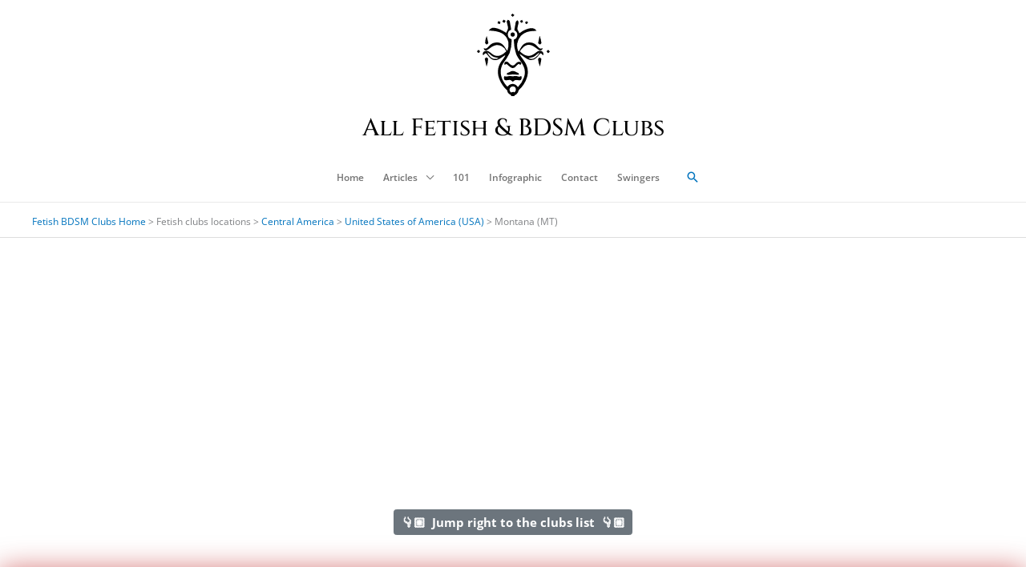

--- FILE ---
content_type: text/html; charset=UTF-8
request_url: https://fetishclubsreviews.xyz/fetish-clubs-location/central-america/usa/mt/
body_size: 37320
content:
<!DOCTYPE html>
<html lang="en-US" prefix="og: https://ogp.me/ns#">
<head>
<!-- Google tag (gtag.js) -->
<script async src="https://www.googletagmanager.com/gtag/js?id=G-CEWNXT5E31"></script>
<script>
  window.dataLayer = window.dataLayer || [];
  function gtag(){dataLayer.push(arguments);}
  gtag('js', new Date());

  gtag('config', 'G-CEWNXT5E31');
</script><meta charset="UTF-8">
<meta name="viewport" content="width=device-width, initial-scale=1">
	<link rel="profile" href="https://gmpg.org/xfn/11"> 
		<style>img:is([sizes="auto" i], [sizes^="auto," i]) { contain-intrinsic-size: 3000px 1500px }</style>
	
<!-- Search Engine Optimization by Rank Math - https://rankmath.com/ -->
<title>Free Sex Dating In Montana (MT) Fetish Clubs &amp; BDSM Clubs ⋆ DFR</title>
<meta name="description" content="Under the dim glow of Mt’s lantern-lit alleys, the kink currents murmur through velvet ropes and whispered etiquette. I’ve wandered these corridors—graffitied memories and polished leather—observing how the scene tightens its corset with time, then loosens it again as new voices rise. This guide threads those silken pathways for the discerning traveler of desire. The Velvet Pulse: Mounting a Scene That Ages Like Fine Wine In Mt, the fetish lifestyle did not bloom in an instant. It grew from discreet salons tucked behind opulent doors to modern sanctuaries where consent is the secret hinge holding trust together. Early circles wore the discipline of secrecy like a sash—dress rehearsals for power exchanges, lectures on safety, and the artillery of safe words rehearsed in candlelit corners. Over the decades, the scene collected voices: engineers who crave restraint’s geometry, artists who seek the surrender of control as a form of listening, performers who choreograph ritual nights where leather, lace, and silk debate with the air. Today’s Mt fetish clubs fuse historical caution with a candor that feels almost European in its frankness: venues increasingly publish safety guidelines, consent rituals become nightly rituals, and the community’s memory preserves stories of missteps so new guests might tread more lightly. The arc is not a single ascent but a continuous ascent—glossy destinations sharing roots with humble, private circles. For the traveler, this means a lineage you can trace through the design of the spaces: old brick walls softened by velvet, red-walled playrooms balanced by quiet lounges, and a calendar that reads like a gallery opening where every exhibit is a negotiation of trust. The future promises a more explicit debrief after scenes—post-session check-ins, inclusive language workshops, and partnerships with mental-health facilitators to ensure that longing does not outpace safety. Yet the heartbeat remains the same: the craft of connection, the precision of consent, and the way a night’s collaboration can become a remembered piece of one’s own story. Maps of Midnight: Practical Ties for the Kink Pilgrim Location: Mt’s discreet districts and curated dens, where velvet doors open to rooms of possibility.Hours: Prime evenings begin as the sun fades; some spaces operate on private event calendars with advance RSVP.Dress code: A whisper of authority and restraint—sleek leather, refined lace, and outfits that invite touch without overwhelming consent.Accessibility: Spacious lounges with dimmed lighting; some playrooms feature barrier-free paths, though accessibility varies by venue.Facilities: Lockers, viewing balconies, safe rooms, and aftercare nooks tucked into plush corners.Entry: Mostly invite-only evenings or ticketed events with preregistration and consent briefings.Services: On-site bartenders, dedicated hosts, and discreet medical kits; occasional thematic performances and educational panels. Whispers, Boundaries, and Bridges: What You’ll Truly Encounter You’ll encounter a spectrum: performers testing limits with artistry, couples negotiating new dynamics, and solo travelers seeking community. Expect explicit but courteous conversations about limits, safe words, and aftercare. The spaces are architectural odes to restraint and release, where a single doorway can lead to a private scene or a shared discussion circle. FAQ What are the policies for blood play and other high-risk activities? Consent-first frameworks and medical oversight shape these edges. In Mt, any high-risk activities are approached within a strict consent framework. Venues require explicit waiver discussions, trained staff, and immediate access to medical supplies. If you’re curious about blood play or similar practices, seek spaces that mandate pre-scene checks and aftercare plans, and always disclose health considerations in advance. A reliable host will walk you through risk mitigation, emergency signals, and a clear exit strategy so you can explore without compromising safety. Are there any local political or social issues that could put fetish tourists at risk? Mindful travel keeps risk at bay. Mt’s climate can be vibrant but unpredictable; communities may respond with heightened sensitivities around public decency laws and nightlife noise. Visitors should stay informed about local ordinances, respect quiet hours in residential zones, and avoid posting venue-specific details on public channels. A discreet approach—check-in with hosts about neighborhoods and follow posted guidelines—helps ensure your weekend remains a refined, private escape rather than a point of contention. What are the best transportation options for safely getting around at night in Mt? Choose trusted partners and well-lit routes. For late-night movements, prefer licensed taxis or vetted ride-share services with good user reviews. Establish a pickup point near a lit street and share your itinerary with a friend or host. If you’re staying in a high-society enclave, arrange a habitual route with your club’s concierge to minimize wandering through dim corridors alone. What are some good conversation starters that work well with the locals here? Refined curiosity, not prying instincts. Lead with appreciation: remark on the venue’s design or the artistry on display, then ask about a favorite boundary or a memorable moment of trust within a scene. Compliment restraint as an art form, not a checklist. In Mt, frankness tempered by tact is welcomed—express interest in the lineage of a ritual or the etiquette that makes a space feel safe. Avoid sensational language; instead, invite stories about mentorship, community events, or how partners negotiate aftercare over a glass of something refined."/>
<meta name="robots" content="follow, index, max-snippet:-1, max-video-preview:-1, max-image-preview:large"/>
<link rel="canonical" href="https://fetishclubsreviews.xyz/fetish-clubs-location/central-america/usa/mt/" />
<meta property="og:locale" content="en_US" />
<meta property="og:type" content="article" />
<meta property="og:title" content="Free Sex Dating In Montana (MT) Fetish Clubs &amp; BDSM Clubs ⋆ DFR" />
<meta property="og:description" content="Under the dim glow of Mt’s lantern-lit alleys, the kink currents murmur through velvet ropes and whispered etiquette. I’ve wandered these corridors—graffitied memories and polished leather—observing how the scene tightens its corset with time, then loosens it again as new voices rise. This guide threads those silken pathways for the discerning traveler of desire. The Velvet Pulse: Mounting a Scene That Ages Like Fine Wine In Mt, the fetish lifestyle did not bloom in an instant. It grew from discreet salons tucked behind opulent doors to modern sanctuaries where consent is the secret hinge holding trust together. Early circles wore the discipline of secrecy like a sash—dress rehearsals for power exchanges, lectures on safety, and the artillery of safe words rehearsed in candlelit corners. Over the decades, the scene collected voices: engineers who crave restraint’s geometry, artists who seek the surrender of control as a form of listening, performers who choreograph ritual nights where leather, lace, and silk debate with the air. Today’s Mt fetish clubs fuse historical caution with a candor that feels almost European in its frankness: venues increasingly publish safety guidelines, consent rituals become nightly rituals, and the community’s memory preserves stories of missteps so new guests might tread more lightly. The arc is not a single ascent but a continuous ascent—glossy destinations sharing roots with humble, private circles. For the traveler, this means a lineage you can trace through the design of the spaces: old brick walls softened by velvet, red-walled playrooms balanced by quiet lounges, and a calendar that reads like a gallery opening where every exhibit is a negotiation of trust. The future promises a more explicit debrief after scenes—post-session check-ins, inclusive language workshops, and partnerships with mental-health facilitators to ensure that longing does not outpace safety. Yet the heartbeat remains the same: the craft of connection, the precision of consent, and the way a night’s collaboration can become a remembered piece of one’s own story. Maps of Midnight: Practical Ties for the Kink Pilgrim Location: Mt’s discreet districts and curated dens, where velvet doors open to rooms of possibility.Hours: Prime evenings begin as the sun fades; some spaces operate on private event calendars with advance RSVP.Dress code: A whisper of authority and restraint—sleek leather, refined lace, and outfits that invite touch without overwhelming consent.Accessibility: Spacious lounges with dimmed lighting; some playrooms feature barrier-free paths, though accessibility varies by venue.Facilities: Lockers, viewing balconies, safe rooms, and aftercare nooks tucked into plush corners.Entry: Mostly invite-only evenings or ticketed events with preregistration and consent briefings.Services: On-site bartenders, dedicated hosts, and discreet medical kits; occasional thematic performances and educational panels. Whispers, Boundaries, and Bridges: What You’ll Truly Encounter You’ll encounter a spectrum: performers testing limits with artistry, couples negotiating new dynamics, and solo travelers seeking community. Expect explicit but courteous conversations about limits, safe words, and aftercare. The spaces are architectural odes to restraint and release, where a single doorway can lead to a private scene or a shared discussion circle. FAQ What are the policies for blood play and other high-risk activities? Consent-first frameworks and medical oversight shape these edges. In Mt, any high-risk activities are approached within a strict consent framework. Venues require explicit waiver discussions, trained staff, and immediate access to medical supplies. If you’re curious about blood play or similar practices, seek spaces that mandate pre-scene checks and aftercare plans, and always disclose health considerations in advance. A reliable host will walk you through risk mitigation, emergency signals, and a clear exit strategy so you can explore without compromising safety. Are there any local political or social issues that could put fetish tourists at risk? Mindful travel keeps risk at bay. Mt’s climate can be vibrant but unpredictable; communities may respond with heightened sensitivities around public decency laws and nightlife noise. Visitors should stay informed about local ordinances, respect quiet hours in residential zones, and avoid posting venue-specific details on public channels. A discreet approach—check-in with hosts about neighborhoods and follow posted guidelines—helps ensure your weekend remains a refined, private escape rather than a point of contention. What are the best transportation options for safely getting around at night in Mt? Choose trusted partners and well-lit routes. For late-night movements, prefer licensed taxis or vetted ride-share services with good user reviews. Establish a pickup point near a lit street and share your itinerary with a friend or host. If you’re staying in a high-society enclave, arrange a habitual route with your club’s concierge to minimize wandering through dim corridors alone. What are some good conversation starters that work well with the locals here? Refined curiosity, not prying instincts. Lead with appreciation: remark on the venue’s design or the artistry on display, then ask about a favorite boundary or a memorable moment of trust within a scene. Compliment restraint as an art form, not a checklist. In Mt, frankness tempered by tact is welcomed—express interest in the lineage of a ritual or the etiquette that makes a space feel safe. Avoid sensational language; instead, invite stories about mentorship, community events, or how partners negotiate aftercare over a glass of something refined." />
<meta property="og:url" content="https://fetishclubsreviews.xyz/fetish-clubs-location/central-america/usa/mt/" />
<meta property="og:site_name" content="All Fetish &amp; BDSM Clubs" />
<meta name="twitter:card" content="summary_large_image" />
<meta name="twitter:title" content="Free Sex Dating In Montana (MT) Fetish Clubs &amp; BDSM Clubs ⋆ DFR" />
<meta name="twitter:description" content="Under the dim glow of Mt’s lantern-lit alleys, the kink currents murmur through velvet ropes and whispered etiquette. I’ve wandered these corridors—graffitied memories and polished leather—observing how the scene tightens its corset with time, then loosens it again as new voices rise. This guide threads those silken pathways for the discerning traveler of desire. The Velvet Pulse: Mounting a Scene That Ages Like Fine Wine In Mt, the fetish lifestyle did not bloom in an instant. It grew from discreet salons tucked behind opulent doors to modern sanctuaries where consent is the secret hinge holding trust together. Early circles wore the discipline of secrecy like a sash—dress rehearsals for power exchanges, lectures on safety, and the artillery of safe words rehearsed in candlelit corners. Over the decades, the scene collected voices: engineers who crave restraint’s geometry, artists who seek the surrender of control as a form of listening, performers who choreograph ritual nights where leather, lace, and silk debate with the air. Today’s Mt fetish clubs fuse historical caution with a candor that feels almost European in its frankness: venues increasingly publish safety guidelines, consent rituals become nightly rituals, and the community’s memory preserves stories of missteps so new guests might tread more lightly. The arc is not a single ascent but a continuous ascent—glossy destinations sharing roots with humble, private circles. For the traveler, this means a lineage you can trace through the design of the spaces: old brick walls softened by velvet, red-walled playrooms balanced by quiet lounges, and a calendar that reads like a gallery opening where every exhibit is a negotiation of trust. The future promises a more explicit debrief after scenes—post-session check-ins, inclusive language workshops, and partnerships with mental-health facilitators to ensure that longing does not outpace safety. Yet the heartbeat remains the same: the craft of connection, the precision of consent, and the way a night’s collaboration can become a remembered piece of one’s own story. Maps of Midnight: Practical Ties for the Kink Pilgrim Location: Mt’s discreet districts and curated dens, where velvet doors open to rooms of possibility.Hours: Prime evenings begin as the sun fades; some spaces operate on private event calendars with advance RSVP.Dress code: A whisper of authority and restraint—sleek leather, refined lace, and outfits that invite touch without overwhelming consent.Accessibility: Spacious lounges with dimmed lighting; some playrooms feature barrier-free paths, though accessibility varies by venue.Facilities: Lockers, viewing balconies, safe rooms, and aftercare nooks tucked into plush corners.Entry: Mostly invite-only evenings or ticketed events with preregistration and consent briefings.Services: On-site bartenders, dedicated hosts, and discreet medical kits; occasional thematic performances and educational panels. Whispers, Boundaries, and Bridges: What You’ll Truly Encounter You’ll encounter a spectrum: performers testing limits with artistry, couples negotiating new dynamics, and solo travelers seeking community. Expect explicit but courteous conversations about limits, safe words, and aftercare. The spaces are architectural odes to restraint and release, where a single doorway can lead to a private scene or a shared discussion circle. FAQ What are the policies for blood play and other high-risk activities? Consent-first frameworks and medical oversight shape these edges. In Mt, any high-risk activities are approached within a strict consent framework. Venues require explicit waiver discussions, trained staff, and immediate access to medical supplies. If you’re curious about blood play or similar practices, seek spaces that mandate pre-scene checks and aftercare plans, and always disclose health considerations in advance. A reliable host will walk you through risk mitigation, emergency signals, and a clear exit strategy so you can explore without compromising safety. Are there any local political or social issues that could put fetish tourists at risk? Mindful travel keeps risk at bay. Mt’s climate can be vibrant but unpredictable; communities may respond with heightened sensitivities around public decency laws and nightlife noise. Visitors should stay informed about local ordinances, respect quiet hours in residential zones, and avoid posting venue-specific details on public channels. A discreet approach—check-in with hosts about neighborhoods and follow posted guidelines—helps ensure your weekend remains a refined, private escape rather than a point of contention. What are the best transportation options for safely getting around at night in Mt? Choose trusted partners and well-lit routes. For late-night movements, prefer licensed taxis or vetted ride-share services with good user reviews. Establish a pickup point near a lit street and share your itinerary with a friend or host. If you’re staying in a high-society enclave, arrange a habitual route with your club’s concierge to minimize wandering through dim corridors alone. What are some good conversation starters that work well with the locals here? Refined curiosity, not prying instincts. Lead with appreciation: remark on the venue’s design or the artistry on display, then ask about a favorite boundary or a memorable moment of trust within a scene. Compliment restraint as an art form, not a checklist. In Mt, frankness tempered by tact is welcomed—express interest in the lineage of a ritual or the etiquette that makes a space feel safe. Avoid sensational language; instead, invite stories about mentorship, community events, or how partners negotiate aftercare over a glass of something refined." />
<meta name="twitter:label1" content="Fetish clubs" />
<meta name="twitter:data1" content="2" />
<!-- /Rank Math WordPress SEO plugin -->

<link rel='dns-prefetch' href='//fonts.googleapis.com' />
<link rel="alternate" type="application/rss+xml" title="All Fetish &amp; BDSM Clubs &raquo; Feed" href="https://fetishclubsreviews.xyz/feed/" />
<link rel="alternate" type="application/rss+xml" title="All Fetish &amp; BDSM Clubs &raquo; Comments Feed" href="https://fetishclubsreviews.xyz/comments/feed/" />
<link rel="alternate" type="application/rss+xml" title="All Fetish &amp; BDSM Clubs &raquo; Montana (MT) Fetish clubs location Feed" href="https://fetishclubsreviews.xyz/fetish-clubs-location/central-america/usa/mt/feed/" />
<link rel="stylesheet" href="https://fetishclubsreviews.xyz/wp-content/cache/minify/b058f.css" media="all" />



<style id='astra-theme-css-inline-css'>
.ast-no-sidebar .entry-content .alignfull {margin-left: calc( -50vw + 50%);margin-right: calc( -50vw + 50%);max-width: 100vw;width: 100vw;}.ast-no-sidebar .entry-content .alignwide {margin-left: calc(-41vw + 50%);margin-right: calc(-41vw + 50%);max-width: unset;width: unset;}.ast-no-sidebar .entry-content .alignfull .alignfull,.ast-no-sidebar .entry-content .alignfull .alignwide,.ast-no-sidebar .entry-content .alignwide .alignfull,.ast-no-sidebar .entry-content .alignwide .alignwide,.ast-no-sidebar .entry-content .wp-block-column .alignfull,.ast-no-sidebar .entry-content .wp-block-column .alignwide{width: 100%;margin-left: auto;margin-right: auto;}.wp-block-gallery,.blocks-gallery-grid {margin: 0;}.wp-block-separator {max-width: 100px;}.wp-block-separator.is-style-wide,.wp-block-separator.is-style-dots {max-width: none;}.entry-content .has-2-columns .wp-block-column:first-child {padding-right: 10px;}.entry-content .has-2-columns .wp-block-column:last-child {padding-left: 10px;}@media (max-width: 782px) {.entry-content .wp-block-columns .wp-block-column {flex-basis: 100%;}.entry-content .has-2-columns .wp-block-column:first-child {padding-right: 0;}.entry-content .has-2-columns .wp-block-column:last-child {padding-left: 0;}}body .entry-content .wp-block-latest-posts {margin-left: 0;}body .entry-content .wp-block-latest-posts li {list-style: none;}.ast-no-sidebar .ast-container .entry-content .wp-block-latest-posts {margin-left: 0;}.ast-header-break-point .entry-content .alignwide {margin-left: auto;margin-right: auto;}.entry-content .blocks-gallery-item img {margin-bottom: auto;}.wp-block-pullquote {border-top: 4px solid #555d66;border-bottom: 4px solid #555d66;color: #40464d;}:root{--ast-post-nav-space:0;--ast-container-default-xlg-padding:6.67em;--ast-container-default-lg-padding:5.67em;--ast-container-default-slg-padding:4.34em;--ast-container-default-md-padding:3.34em;--ast-container-default-sm-padding:6.67em;--ast-container-default-xs-padding:2.4em;--ast-container-default-xxs-padding:1.4em;--ast-code-block-background:#EEEEEE;--ast-comment-inputs-background:#FAFAFA;--ast-normal-container-width:1200px;--ast-narrow-container-width:750px;--ast-blog-title-font-weight:normal;--ast-blog-meta-weight:inherit;--ast-global-color-primary:var(--ast-global-color-5);--ast-global-color-secondary:var(--ast-global-color-4);--ast-global-color-alternate-background:var(--ast-global-color-7);--ast-global-color-subtle-background:var(--ast-global-color-6);--ast-bg-style-guide:#F8FAFC;--ast-shadow-style-guide:0px 0px 4px 0 #00000057;--ast-global-dark-bg-style:#fff;--ast-global-dark-lfs:#fbfbfb;--ast-widget-bg-color:#fafafa;--ast-wc-container-head-bg-color:#fbfbfb;--ast-title-layout-bg:#eeeeee;--ast-search-border-color:#e7e7e7;--ast-lifter-hover-bg:#e6e6e6;--ast-gallery-block-color:#000;--srfm-color-input-label:var(--ast-global-color-2);}html{font-size:106.25%;}a,.page-title{color:#0274be;}a:hover,a:focus{color:#3a3a3a;}body,button,input,select,textarea,.ast-button,.ast-custom-button{font-family:'Open Sans',sans-serif;font-weight:400;font-size:17px;font-size:1rem;}blockquote{color:#000000;}h1,h2,h3,h4,h5,h6,.entry-content :where(h1,h2,h3,h4,h5,h6),.site-title,.site-title a{font-family:'Open Sans',sans-serif;font-weight:800;line-height:1em;}.ast-site-identity .site-title a{color:#000000;}.site-title{font-size:30px;font-size:1.7647058823529rem;display:block;}header .custom-logo-link img{max-width:91px;width:91px;}.astra-logo-svg{width:91px;}.site-header .site-description{font-size:15px;font-size:0.88235294117647rem;display:none;}.entry-title{font-size:40px;font-size:2.3529411764706rem;}.archive .ast-article-post .ast-article-inner,.blog .ast-article-post .ast-article-inner,.archive .ast-article-post .ast-article-inner:hover,.blog .ast-article-post .ast-article-inner:hover{overflow:hidden;}h1,.entry-content :where(h1){font-size:30px;font-size:1.7647058823529rem;font-weight:800;font-family:'Open Sans',sans-serif;line-height:1.4em;}h2,.entry-content :where(h2){font-size:26px;font-size:1.5294117647059rem;font-weight:700;font-family:'Open Sans',sans-serif;line-height:1.3em;}h3,.entry-content :where(h3){font-size:24px;font-size:1.4117647058824rem;font-weight:600;font-family:'Open Sans',sans-serif;line-height:1.3em;}h4,.entry-content :where(h4){font-size:20px;font-size:1.1764705882353rem;line-height:1.2em;font-weight:600;font-family:'Open Sans',sans-serif;}h5,.entry-content :where(h5){font-size:18px;font-size:1.0588235294118rem;line-height:1.2em;font-weight:600;font-family:'Open Sans',sans-serif;}h6,.entry-content :where(h6){font-size:15px;font-size:0.88235294117647rem;line-height:1.25em;font-weight:600;font-family:'Open Sans',sans-serif;}::selection{background-color:#0274be;color:#ffffff;}body,h1,h2,h3,h4,h5,h6,.entry-title a,.entry-content :where(h1,h2,h3,h4,h5,h6){color:#3a3a3a;}.tagcloud a:hover,.tagcloud a:focus,.tagcloud a.current-item{color:#ffffff;border-color:#0274be;background-color:#0274be;}input:focus,input[type="text"]:focus,input[type="email"]:focus,input[type="url"]:focus,input[type="password"]:focus,input[type="reset"]:focus,input[type="search"]:focus,textarea:focus{border-color:#0274be;}input[type="radio"]:checked,input[type=reset],input[type="checkbox"]:checked,input[type="checkbox"]:hover:checked,input[type="checkbox"]:focus:checked,input[type=range]::-webkit-slider-thumb{border-color:#0274be;background-color:#0274be;box-shadow:none;}.site-footer a:hover + .post-count,.site-footer a:focus + .post-count{background:#0274be;border-color:#0274be;}.single .nav-links .nav-previous,.single .nav-links .nav-next{color:#0274be;}.entry-meta,.entry-meta *{line-height:1.45;color:#0274be;}.entry-meta a:not(.ast-button):hover,.entry-meta a:not(.ast-button):hover *,.entry-meta a:not(.ast-button):focus,.entry-meta a:not(.ast-button):focus *,.page-links > .page-link,.page-links .page-link:hover,.post-navigation a:hover{color:#3a3a3a;}#cat option,.secondary .calendar_wrap thead a,.secondary .calendar_wrap thead a:visited{color:#0274be;}.secondary .calendar_wrap #today,.ast-progress-val span{background:#0274be;}.secondary a:hover + .post-count,.secondary a:focus + .post-count{background:#0274be;border-color:#0274be;}.calendar_wrap #today > a{color:#ffffff;}.page-links .page-link,.single .post-navigation a{color:#0274be;}.ast-search-menu-icon .search-form button.search-submit{padding:0 4px;}.ast-search-menu-icon form.search-form{padding-right:0;}.ast-search-menu-icon.slide-search input.search-field{width:0;}.ast-header-search .ast-search-menu-icon.ast-dropdown-active .search-form,.ast-header-search .ast-search-menu-icon.ast-dropdown-active .search-field:focus{transition:all 0.2s;}.search-form input.search-field:focus{outline:none;}.widget-title,.widget .wp-block-heading{font-size:24px;font-size:1.4117647058824rem;color:#3a3a3a;}.single .ast-author-details .author-title{color:#3a3a3a;}.ast-search-menu-icon.slide-search a:focus-visible:focus-visible,.astra-search-icon:focus-visible,#close:focus-visible,a:focus-visible,.ast-menu-toggle:focus-visible,.site .skip-link:focus-visible,.wp-block-loginout input:focus-visible,.wp-block-search.wp-block-search__button-inside .wp-block-search__inside-wrapper,.ast-header-navigation-arrow:focus-visible,.ast-orders-table__row .ast-orders-table__cell:focus-visible,a#ast-apply-coupon:focus-visible,#ast-apply-coupon:focus-visible,#close:focus-visible,.button.search-submit:focus-visible,#search_submit:focus,.normal-search:focus-visible,.ast-header-account-wrap:focus-visible,.astra-cart-drawer-close:focus,.ast-single-variation:focus,.ast-button:focus{outline-style:dotted;outline-color:inherit;outline-width:thin;}input:focus,input[type="text"]:focus,input[type="email"]:focus,input[type="url"]:focus,input[type="password"]:focus,input[type="reset"]:focus,input[type="search"]:focus,input[type="number"]:focus,textarea:focus,.wp-block-search__input:focus,[data-section="section-header-mobile-trigger"] .ast-button-wrap .ast-mobile-menu-trigger-minimal:focus,.ast-mobile-popup-drawer.active .menu-toggle-close:focus,#ast-scroll-top:focus,#coupon_code:focus,#ast-coupon-code:focus{border-style:dotted;border-color:inherit;border-width:thin;}input{outline:none;}.site-logo-img img{ transition:all 0.2s linear;}body .ast-oembed-container *{position:absolute;top:0;width:100%;height:100%;left:0;}body .wp-block-embed-pocket-casts .ast-oembed-container *{position:unset;}.ast-single-post-featured-section + article {margin-top: 2em;}.site-content .ast-single-post-featured-section img {width: 100%;overflow: hidden;object-fit: cover;}.ast-separate-container .site-content .ast-single-post-featured-section + article {margin-top: -80px;z-index: 9;position: relative;border-radius: 4px;}@media (min-width: 769px) {.ast-no-sidebar .site-content .ast-article-image-container--wide {margin-left: -120px;margin-right: -120px;max-width: unset;width: unset;}.ast-left-sidebar .site-content .ast-article-image-container--wide,.ast-right-sidebar .site-content .ast-article-image-container--wide {margin-left: -10px;margin-right: -10px;}.site-content .ast-article-image-container--full {margin-left: calc( -50vw + 50%);margin-right: calc( -50vw + 50%);max-width: 100vw;width: 100vw;}.ast-left-sidebar .site-content .ast-article-image-container--full,.ast-right-sidebar .site-content .ast-article-image-container--full {margin-left: -10px;margin-right: -10px;max-width: inherit;width: auto;}}.site > .ast-single-related-posts-container {margin-top: 0;}@media (min-width: 769px) {.ast-desktop .ast-container--narrow {max-width: var(--ast-narrow-container-width);margin: 0 auto;}}@media (max-width:768.9px){#ast-desktop-header{display:none;}}@media (min-width:769px){#ast-mobile-header{display:none;}}.wp-block-buttons.aligncenter{justify-content:center;}@media (max-width:782px){.entry-content .wp-block-columns .wp-block-column{margin-left:0px;}}.wp-block-image.aligncenter{margin-left:auto;margin-right:auto;}.wp-block-table.aligncenter{margin-left:auto;margin-right:auto;}.wp-block-buttons .wp-block-button.is-style-outline .wp-block-button__link.wp-element-button,.ast-outline-button,.wp-block-uagb-buttons-child .uagb-buttons-repeater.ast-outline-button{border-top-width:2px;border-right-width:2px;border-bottom-width:2px;border-left-width:2px;font-family:inherit;font-weight:inherit;line-height:1em;border-top-left-radius:2px;border-top-right-radius:2px;border-bottom-right-radius:2px;border-bottom-left-radius:2px;}.wp-block-button .wp-block-button__link.wp-element-button.is-style-outline:not(.has-background),.wp-block-button.is-style-outline>.wp-block-button__link.wp-element-button:not(.has-background),.ast-outline-button{background-color:transparent;}.entry-content[data-ast-blocks-layout] > figure{margin-bottom:1em;}@media (max-width:768px){.ast-left-sidebar #content > .ast-container{display:flex;flex-direction:column-reverse;width:100%;}.ast-separate-container .ast-article-post,.ast-separate-container .ast-article-single{padding:1.5em 2.14em;}.ast-author-box img.avatar{margin:20px 0 0 0;}}@media (min-width:769px){.ast-separate-container.ast-right-sidebar #primary,.ast-separate-container.ast-left-sidebar #primary{border:0;}.search-no-results.ast-separate-container #primary{margin-bottom:4em;}}.menu-toggle,button,.ast-button,.ast-custom-button,.button,input#submit,input[type="button"],input[type="submit"],input[type="reset"]{color:#ffffff;border-color:#0274be;background-color:#0274be;border-top-left-radius:2px;border-top-right-radius:2px;border-bottom-right-radius:2px;border-bottom-left-radius:2px;padding-top:10px;padding-right:40px;padding-bottom:10px;padding-left:40px;font-family:inherit;font-weight:inherit;}button:focus,.menu-toggle:hover,button:hover,.ast-button:hover,.ast-custom-button:hover .button:hover,.ast-custom-button:hover,input[type=reset]:hover,input[type=reset]:focus,input#submit:hover,input#submit:focus,input[type="button"]:hover,input[type="button"]:focus,input[type="submit"]:hover,input[type="submit"]:focus{color:#ffffff;background-color:#3a3a3a;border-color:#3a3a3a;}@media (max-width:768px){.ast-mobile-header-stack .main-header-bar .ast-search-menu-icon{display:inline-block;}.ast-header-break-point.ast-header-custom-item-outside .ast-mobile-header-stack .main-header-bar .ast-search-icon{margin:0;}.ast-comment-avatar-wrap img{max-width:2.5em;}.ast-comment-meta{padding:0 1.8888em 1.3333em;}.ast-separate-container .ast-comment-list li.depth-1{padding:1.5em 2.14em;}.ast-separate-container .comment-respond{padding:2em 2.14em;}}@media (min-width:544px){.ast-container{max-width:100%;}}@media (max-width:544px){.ast-separate-container .ast-article-post,.ast-separate-container .ast-article-single,.ast-separate-container .comments-title,.ast-separate-container .ast-archive-description{padding:1.5em 1em;}.ast-separate-container #content .ast-container{padding-left:0.54em;padding-right:0.54em;}.ast-separate-container .ast-comment-list .bypostauthor{padding:.5em;}.ast-search-menu-icon.ast-dropdown-active .search-field{width:170px;}} #ast-mobile-header .ast-site-header-cart-li a{pointer-events:none;}.entry-content > .wp-block-group,.entry-content > .wp-block-media-text,.entry-content > .wp-block-cover,.entry-content > .wp-block-columns{max-width:58em;width:calc(100% - 4em);margin-left:auto;margin-right:auto;}.entry-content [class*="__inner-container"] > .alignfull{max-width:100%;margin-left:0;margin-right:0;}.entry-content [class*="__inner-container"] > *:not(.alignwide):not(.alignfull):not(.alignleft):not(.alignright){margin-left:auto;margin-right:auto;}.entry-content [class*="__inner-container"] > *:not(.alignwide):not(p):not(.alignfull):not(.alignleft):not(.alignright):not(.is-style-wide):not(iframe){max-width:50rem;width:100%;}@media (min-width:768px){.entry-content > .wp-block-group.alignwide.has-background,.entry-content > .wp-block-group.alignfull.has-background,.entry-content > .wp-block-cover.alignwide,.entry-content > .wp-block-cover.alignfull,.entry-content > .wp-block-columns.has-background.alignwide,.entry-content > .wp-block-columns.has-background.alignfull{margin-top:0;margin-bottom:0;padding:6em 4em;}.entry-content > .wp-block-columns.has-background{margin-bottom:0;}}@media (min-width:1200px){.entry-content .alignfull p{max-width:1200px;}.entry-content .alignfull{max-width:100%;width:100%;}.ast-page-builder-template .entry-content .alignwide,.entry-content [class*="__inner-container"] > .alignwide{max-width:1200px;margin-left:0;margin-right:0;}.entry-content .alignfull [class*="__inner-container"] > .alignwide{max-width:80rem;}}@media (min-width:545px){.site-main .entry-content > .alignwide{margin:0 auto;}.wp-block-group.has-background,.entry-content > .wp-block-cover,.entry-content > .wp-block-columns.has-background{padding:4em;margin-top:0;margin-bottom:0;}.entry-content .wp-block-media-text.alignfull .wp-block-media-text__content,.entry-content .wp-block-media-text.has-background .wp-block-media-text__content{padding:0 8%;}}@media (max-width:768px){.site-title{display:block;}.site-header .site-description{display:none;}h1,.entry-content :where(h1){font-size:30px;}h2,.entry-content :where(h2){font-size:25px;}h3,.entry-content :where(h3){font-size:20px;}.astra-logo-svg{width:120px;}header .custom-logo-link img,.ast-header-break-point .site-logo-img .custom-mobile-logo-link img{max-width:120px;width:120px;}}@media (max-width:544px){.widget-title{font-size:20px;font-size:1.4285714285714rem;}body,button,input,select,textarea,.ast-button,.ast-custom-button{font-size:14px;font-size:0.82352941176471rem;}#secondary,#secondary button,#secondary input,#secondary select,#secondary textarea{font-size:14px;font-size:0.82352941176471rem;}.site-title{font-size:18px;font-size:1.0588235294118rem;display:block;}.site-header .site-description{display:none;}h1,.entry-content :where(h1){font-size:17px;}h2,.entry-content :where(h2){font-size:16px;}h3,.entry-content :where(h3){font-size:14px;}h4,.entry-content :where(h4){font-size:12px;font-size:0.70588235294118rem;}h5,.entry-content :where(h5){font-size:12px;font-size:0.70588235294118rem;}h6,.entry-content :where(h6){font-size:12px;font-size:0.70588235294118rem;}header .custom-logo-link img,.ast-header-break-point .site-branding img,.ast-header-break-point .custom-logo-link img{max-width:70px;width:70px;}.astra-logo-svg{width:70px;}.ast-header-break-point .site-logo-img .custom-mobile-logo-link img{max-width:70px;}}@media (max-width:768px){html{font-size:96.9%;}}@media (max-width:544px){html{font-size:106.25%;}}@media (min-width:769px){.ast-container{max-width:1240px;}}@font-face {font-family: "Astra";src: url(https://fetishclubsreviews.xyz/wp-content/themes/astra/assets/fonts/astra.woff) format("woff"),url(https://fetishclubsreviews.xyz/wp-content/themes/astra/assets/fonts/astra.ttf) format("truetype"),url(https://fetishclubsreviews.xyz/wp-content/themes/astra/assets/fonts/astra.svg#astra) format("svg");font-weight: normal;font-style: normal;font-display: fallback;}.ast-blog-layout-classic-grid .ast-article-inner{box-shadow:0px 6px 15px -2px rgba(16,24,40,0.05);}.ast-separate-container .ast-blog-layout-classic-grid .ast-article-inner,.ast-plain-container .ast-blog-layout-classic-grid .ast-article-inner{height:100%;}.ast-blog-layout-6-grid .ast-blog-featured-section:before { content: ""; }.cat-links.badge a,.tags-links.badge a {padding: 4px 8px;border-radius: 3px;font-weight: 400;}.cat-links.underline a,.tags-links.underline a{text-decoration: underline;}@media (min-width:769px){.main-header-menu .sub-menu .menu-item.ast-left-align-sub-menu:hover > .sub-menu,.main-header-menu .sub-menu .menu-item.ast-left-align-sub-menu.focus > .sub-menu{margin-left:-0px;}}.site .comments-area{padding-bottom:3em;}.astra-icon-down_arrow::after {content: "\e900";font-family: Astra;}.astra-icon-close::after {content: "\e5cd";font-family: Astra;}.astra-icon-drag_handle::after {content: "\e25d";font-family: Astra;}.astra-icon-format_align_justify::after {content: "\e235";font-family: Astra;}.astra-icon-menu::after {content: "\e5d2";font-family: Astra;}.astra-icon-reorder::after {content: "\e8fe";font-family: Astra;}.astra-icon-search::after {content: "\e8b6";font-family: Astra;}.astra-icon-zoom_in::after {content: "\e56b";font-family: Astra;}.astra-icon-check-circle::after {content: "\e901";font-family: Astra;}.astra-icon-shopping-cart::after {content: "\f07a";font-family: Astra;}.astra-icon-shopping-bag::after {content: "\f290";font-family: Astra;}.astra-icon-shopping-basket::after {content: "\f291";font-family: Astra;}.astra-icon-circle-o::after {content: "\e903";font-family: Astra;}.astra-icon-certificate::after {content: "\e902";font-family: Astra;}.wp-block-file {display: flex;align-items: center;flex-wrap: wrap;justify-content: space-between;}.wp-block-pullquote {border: none;}.wp-block-pullquote blockquote::before {content: "\201D";font-family: "Helvetica",sans-serif;display: flex;transform: rotate( 180deg );font-size: 6rem;font-style: normal;line-height: 1;font-weight: bold;align-items: center;justify-content: center;}.has-text-align-right > blockquote::before {justify-content: flex-start;}.has-text-align-left > blockquote::before {justify-content: flex-end;}figure.wp-block-pullquote.is-style-solid-color blockquote {max-width: 100%;text-align: inherit;}blockquote {padding: 0 1.2em 1.2em;}.wp-block-button__link {border: 2px solid currentColor;}body .wp-block-file .wp-block-file__button {text-decoration: none;}ul.wp-block-categories-list.wp-block-categories,ul.wp-block-archives-list.wp-block-archives {list-style-type: none;}ul,ol {margin-left: 20px;}figure.alignright figcaption {text-align: right;}:root .has-ast-global-color-0-color{color:var(--ast-global-color-0);}:root .has-ast-global-color-0-background-color{background-color:var(--ast-global-color-0);}:root .wp-block-button .has-ast-global-color-0-color{color:var(--ast-global-color-0);}:root .wp-block-button .has-ast-global-color-0-background-color{background-color:var(--ast-global-color-0);}:root .has-ast-global-color-1-color{color:var(--ast-global-color-1);}:root .has-ast-global-color-1-background-color{background-color:var(--ast-global-color-1);}:root .wp-block-button .has-ast-global-color-1-color{color:var(--ast-global-color-1);}:root .wp-block-button .has-ast-global-color-1-background-color{background-color:var(--ast-global-color-1);}:root .has-ast-global-color-2-color{color:var(--ast-global-color-2);}:root .has-ast-global-color-2-background-color{background-color:var(--ast-global-color-2);}:root .wp-block-button .has-ast-global-color-2-color{color:var(--ast-global-color-2);}:root .wp-block-button .has-ast-global-color-2-background-color{background-color:var(--ast-global-color-2);}:root .has-ast-global-color-3-color{color:var(--ast-global-color-3);}:root .has-ast-global-color-3-background-color{background-color:var(--ast-global-color-3);}:root .wp-block-button .has-ast-global-color-3-color{color:var(--ast-global-color-3);}:root .wp-block-button .has-ast-global-color-3-background-color{background-color:var(--ast-global-color-3);}:root .has-ast-global-color-4-color{color:var(--ast-global-color-4);}:root .has-ast-global-color-4-background-color{background-color:var(--ast-global-color-4);}:root .wp-block-button .has-ast-global-color-4-color{color:var(--ast-global-color-4);}:root .wp-block-button .has-ast-global-color-4-background-color{background-color:var(--ast-global-color-4);}:root .has-ast-global-color-5-color{color:var(--ast-global-color-5);}:root .has-ast-global-color-5-background-color{background-color:var(--ast-global-color-5);}:root .wp-block-button .has-ast-global-color-5-color{color:var(--ast-global-color-5);}:root .wp-block-button .has-ast-global-color-5-background-color{background-color:var(--ast-global-color-5);}:root .has-ast-global-color-6-color{color:var(--ast-global-color-6);}:root .has-ast-global-color-6-background-color{background-color:var(--ast-global-color-6);}:root .wp-block-button .has-ast-global-color-6-color{color:var(--ast-global-color-6);}:root .wp-block-button .has-ast-global-color-6-background-color{background-color:var(--ast-global-color-6);}:root .has-ast-global-color-7-color{color:var(--ast-global-color-7);}:root .has-ast-global-color-7-background-color{background-color:var(--ast-global-color-7);}:root .wp-block-button .has-ast-global-color-7-color{color:var(--ast-global-color-7);}:root .wp-block-button .has-ast-global-color-7-background-color{background-color:var(--ast-global-color-7);}:root .has-ast-global-color-8-color{color:var(--ast-global-color-8);}:root .has-ast-global-color-8-background-color{background-color:var(--ast-global-color-8);}:root .wp-block-button .has-ast-global-color-8-color{color:var(--ast-global-color-8);}:root .wp-block-button .has-ast-global-color-8-background-color{background-color:var(--ast-global-color-8);}:root{--ast-global-color-0:#0170B9;--ast-global-color-1:#3a3a3a;--ast-global-color-2:#3a3a3a;--ast-global-color-3:#4B4F58;--ast-global-color-4:#F5F5F5;--ast-global-color-5:#FFFFFF;--ast-global-color-6:#E5E5E5;--ast-global-color-7:#424242;--ast-global-color-8:#000000;}:root {--ast-border-color : #dddddd;}.ast-archive-entry-banner {-js-display: flex;display: flex;flex-direction: column;justify-content: center;text-align: center;position: relative;background: var(--ast-title-layout-bg);}.ast-archive-entry-banner[data-banner-width-type="custom"] {margin: 0 auto;width: 100%;}.ast-archive-entry-banner[data-banner-layout="layout-1"] {background: inherit;padding: 20px 0;text-align: left;}body.archive .ast-archive-description{max-width:1200px;width:100%;text-align:left;padding-top:3em;padding-right:3em;padding-bottom:3em;padding-left:3em;}body.archive .ast-archive-description .ast-archive-title,body.archive .ast-archive-description .ast-archive-title *{font-size:40px;font-size:2.3529411764706rem;}body.archive .ast-archive-description > *:not(:last-child){margin-bottom:10px;}@media (max-width:768px){body.archive .ast-archive-description{text-align:left;}}@media (max-width:544px){body.archive .ast-archive-description{text-align:left;}}.ast-breadcrumbs .trail-browse,.ast-breadcrumbs .trail-items,.ast-breadcrumbs .trail-items li{display:inline-block;margin:0;padding:0;border:none;background:inherit;text-indent:0;text-decoration:none;}.ast-breadcrumbs .trail-browse{font-size:inherit;font-style:inherit;font-weight:inherit;color:inherit;}.ast-breadcrumbs .trail-items{list-style:none;}.trail-items li::after{padding:0 0.3em;content:"\00bb";}.trail-items li:last-of-type::after{display:none;}.trail-items li::after{content:"\00bb";}.ast-breadcrumbs-wrapper a,.ast-breadcrumbs-wrapper .last,.ast-breadcrumbs-wrapper .separator{font-weight:500;font-size:12px;font-size:0.70588235294118rem;}.ast-header-breadcrumb{padding-top:10px;padding-bottom:10px;width:100%;}.ast-default-menu-enable.ast-main-header-nav-open.ast-header-break-point .main-header-bar.ast-header-breadcrumb,.ast-main-header-nav-open .main-header-bar.ast-header-breadcrumb{padding-top:1em;padding-bottom:1em;}.ast-header-break-point .main-header-bar.ast-header-breadcrumb{border-bottom-width:1px;border-bottom-color:#eaeaea;border-bottom-style:solid;}.ast-breadcrumbs-wrapper{line-height:1.4;}.ast-breadcrumbs-wrapper .rank-math-breadcrumb p{margin-bottom:0px;}.ast-breadcrumbs-wrapper{display:block;width:100%;}h1,h2,h3,h4,h5,h6,.entry-content :where(h1,h2,h3,h4,h5,h6){color:var(--ast-global-color-2);}@media (max-width:768px){.ast-builder-grid-row-container.ast-builder-grid-row-tablet-3-firstrow .ast-builder-grid-row > *:first-child,.ast-builder-grid-row-container.ast-builder-grid-row-tablet-3-lastrow .ast-builder-grid-row > *:last-child{grid-column:1 / -1;}}@media (max-width:544px){.ast-builder-grid-row-container.ast-builder-grid-row-mobile-3-firstrow .ast-builder-grid-row > *:first-child,.ast-builder-grid-row-container.ast-builder-grid-row-mobile-3-lastrow .ast-builder-grid-row > *:last-child{grid-column:1 / -1;}}.ast-builder-layout-element .ast-site-identity{margin-bottom:0px;}.ast-builder-layout-element[data-section="title_tagline"]{display:flex;}@media (max-width:768px){.ast-header-break-point .ast-builder-layout-element[data-section="title_tagline"]{display:flex;}}@media (max-width:544px){.ast-header-break-point .ast-builder-layout-element[data-section="title_tagline"]{display:flex;}}.ast-builder-menu-1{font-family:inherit;font-weight:600;}.ast-builder-menu-1 .menu-item > .menu-link{font-size:12px;font-size:0.70588235294118rem;color:#757575;padding-top:-10px;padding-bottom:-10px;padding-left:-10px;padding-right:-10px;}.ast-builder-menu-1 .menu-item > .ast-menu-toggle{color:#757575;}.ast-builder-menu-1 .sub-menu,.ast-builder-menu-1 .inline-on-mobile .sub-menu{border-top-width:1px;border-bottom-width:0px;border-right-width:0px;border-left-width:0px;border-color:#0274be;border-style:solid;}.ast-builder-menu-1 .sub-menu .sub-menu{top:-1px;}.ast-builder-menu-1 .main-header-menu > .menu-item > .sub-menu,.ast-builder-menu-1 .main-header-menu > .menu-item > .astra-full-megamenu-wrapper{margin-top:0px;}.ast-desktop .ast-builder-menu-1 .main-header-menu > .menu-item > .sub-menu:before,.ast-desktop .ast-builder-menu-1 .main-header-menu > .menu-item > .astra-full-megamenu-wrapper:before{height:calc( 0px + 1px + 5px );}.ast-builder-menu-1 .menu-item.menu-item-has-children > .ast-menu-toggle{top:-10px;right:calc( -10px - 0.907em );}.ast-desktop .ast-builder-menu-1 .menu-item .sub-menu .menu-link{border-style:none;}@media (max-width:768px){.ast-header-break-point .ast-builder-menu-1 .main-header-menu .menu-item > .menu-link{padding-top:0px;padding-bottom:0px;padding-left:20px;padding-right:20px;}.ast-header-break-point .ast-builder-menu-1 .menu-item.menu-item-has-children > .ast-menu-toggle{top:0px;right:calc( 20px - 0.907em );}.ast-builder-menu-1 .inline-on-mobile .menu-item.menu-item-has-children > .ast-menu-toggle{right:-15px;}.ast-builder-menu-1 .menu-item-has-children > .menu-link:after{content:unset;}.ast-builder-menu-1 .main-header-menu > .menu-item > .sub-menu,.ast-builder-menu-1 .main-header-menu > .menu-item > .astra-full-megamenu-wrapper{margin-top:0;}}@media (max-width:544px){.ast-header-break-point .ast-builder-menu-1 .menu-item.menu-item-has-children > .ast-menu-toggle{top:0;}.ast-builder-menu-1 .main-header-menu > .menu-item > .sub-menu,.ast-builder-menu-1 .main-header-menu > .menu-item > .astra-full-megamenu-wrapper{margin-top:0;}}.ast-builder-menu-1{display:flex;}@media (max-width:768px){.ast-header-break-point .ast-builder-menu-1{display:flex;}}@media (max-width:544px){.ast-header-break-point .ast-builder-menu-1{display:flex;}}.main-header-bar .main-header-bar-navigation .ast-search-icon {display: block;z-index: 4;position: relative;}.ast-search-icon .ast-icon {z-index: 4;}.ast-search-icon {z-index: 4;position: relative;line-height: normal;}.main-header-bar .ast-search-menu-icon .search-form {background-color: #ffffff;}.ast-search-menu-icon.ast-dropdown-active.slide-search .search-form {visibility: visible;opacity: 1;}.ast-search-menu-icon .search-form {border: 1px solid var(--ast-search-border-color);line-height: normal;padding: 0 3em 0 0;border-radius: 2px;display: inline-block;-webkit-backface-visibility: hidden;backface-visibility: hidden;position: relative;color: inherit;background-color: #fff;}.ast-search-menu-icon .astra-search-icon {-js-display: flex;display: flex;line-height: normal;}.ast-search-menu-icon .astra-search-icon:focus {outline: none;}.ast-search-menu-icon .search-field {border: none;background-color: transparent;transition: all .3s;border-radius: inherit;color: inherit;font-size: inherit;width: 0;color: #757575;}.ast-search-menu-icon .search-submit {display: none;background: none;border: none;font-size: 1.3em;color: #757575;}.ast-search-menu-icon.ast-dropdown-active {visibility: visible;opacity: 1;position: relative;}.ast-search-menu-icon.ast-dropdown-active .search-field,.ast-dropdown-active.ast-search-menu-icon.slide-search input.search-field {width: 235px;}.ast-header-search .ast-search-menu-icon.slide-search .search-form,.ast-header-search .ast-search-menu-icon.ast-inline-search .search-form {-js-display: flex;display: flex;align-items: center;}.ast-search-menu-icon.ast-inline-search .search-field {width : 100%;padding : 0.60em;padding-right : 5.5em;transition: all 0.2s;}.site-header-section-left .ast-search-menu-icon.slide-search .search-form {padding-left: 2em;padding-right: unset;left: -1em;right: unset;}.site-header-section-left .ast-search-menu-icon.slide-search .search-form .search-field {margin-right: unset;}.ast-search-menu-icon.slide-search .search-form {-webkit-backface-visibility: visible;backface-visibility: visible;visibility: hidden;opacity: 0;transition: all .2s;position: absolute;z-index: 3;right: -1em;top: 50%;transform: translateY(-50%);}.ast-header-search .ast-search-menu-icon .search-form .search-field:-ms-input-placeholder,.ast-header-search .ast-search-menu-icon .search-form .search-field:-ms-input-placeholder{opacity:0.5;}.ast-header-search .ast-search-menu-icon.slide-search .search-form,.ast-header-search .ast-search-menu-icon.ast-inline-search .search-form{-js-display:flex;display:flex;align-items:center;}.ast-builder-layout-element.ast-header-search{height:auto;}.ast-header-search .astra-search-icon{font-size:18px;}@media (max-width:768px){.ast-header-search .astra-search-icon{font-size:18px;}}@media (max-width:544px){.ast-header-search .astra-search-icon{font-size:18px;}}.ast-header-search{display:flex;}@media (max-width:768px){.ast-header-break-point .ast-header-search{display:flex;}}@media (max-width:544px){.ast-header-break-point .ast-header-search{display:flex;}}.site-above-footer-wrap{padding-top:20px;padding-bottom:20px;}.site-above-footer-wrap[data-section="section-above-footer-builder"]{background-color:#eeeeee;background-image:none;min-height:60px;border-style:solid;border-width:0px;border-top-width:1px;}.site-above-footer-wrap[data-section="section-above-footer-builder"] .ast-builder-grid-row{max-width:1200px;min-height:60px;margin-left:auto;margin-right:auto;}.site-above-footer-wrap[data-section="section-above-footer-builder"] .ast-builder-grid-row,.site-above-footer-wrap[data-section="section-above-footer-builder"] .site-footer-section{align-items:flex-start;}.site-above-footer-wrap[data-section="section-above-footer-builder"].ast-footer-row-inline .site-footer-section{display:flex;margin-bottom:0;}.ast-builder-grid-row-3-equal .ast-builder-grid-row{grid-template-columns:repeat( 3,1fr );}@media (max-width:768px){.site-above-footer-wrap[data-section="section-above-footer-builder"].ast-footer-row-tablet-inline .site-footer-section{display:flex;margin-bottom:0;}.site-above-footer-wrap[data-section="section-above-footer-builder"].ast-footer-row-tablet-stack .site-footer-section{display:block;margin-bottom:10px;}.ast-builder-grid-row-container.ast-builder-grid-row-tablet-full .ast-builder-grid-row{grid-template-columns:1fr;}}@media (max-width:544px){.site-above-footer-wrap[data-section="section-above-footer-builder"].ast-footer-row-mobile-inline .site-footer-section{display:flex;margin-bottom:0;}.site-above-footer-wrap[data-section="section-above-footer-builder"].ast-footer-row-mobile-stack .site-footer-section{display:block;margin-bottom:10px;}.ast-builder-grid-row-container.ast-builder-grid-row-mobile-full .ast-builder-grid-row{grid-template-columns:1fr;}}.site-above-footer-wrap[data-section="section-above-footer-builder"]{padding-top:30px;padding-bottom:100px;padding-left:30px;padding-right:30px;margin-top:0px;margin-bottom:0px;margin-left:0px;margin-right:0px;}.site-above-footer-wrap[data-section="section-above-footer-builder"]{display:grid;}@media (max-width:768px){.ast-header-break-point .site-above-footer-wrap[data-section="section-above-footer-builder"]{display:grid;}}@media (max-width:544px){.ast-header-break-point .site-above-footer-wrap[data-section="section-above-footer-builder"]{display:grid;}}.ast-hfb-header .site-footer{padding-top:0px;padding-bottom:0px;padding-left:0px;padding-right:0px;margin-top:0px;margin-bottom:0px;margin-left:0px;margin-right:0px;}.footer-widget-area[data-section="sidebar-widgets-footer-widget-1"] .footer-widget-area-inner{text-align:left;}@media (max-width:768px){.footer-widget-area[data-section="sidebar-widgets-footer-widget-1"] .footer-widget-area-inner{text-align:center;}}@media (max-width:544px){.footer-widget-area[data-section="sidebar-widgets-footer-widget-1"] .footer-widget-area-inner{text-align:center;}}.footer-widget-area[data-section="sidebar-widgets-footer-widget-2"] .footer-widget-area-inner{text-align:left;}@media (max-width:768px){.footer-widget-area[data-section="sidebar-widgets-footer-widget-2"] .footer-widget-area-inner{text-align:center;}}@media (max-width:544px){.footer-widget-area[data-section="sidebar-widgets-footer-widget-2"] .footer-widget-area-inner{text-align:center;}}.footer-widget-area[data-section="sidebar-widgets-footer-widget-3"] .footer-widget-area-inner{text-align:left;}@media (max-width:768px){.footer-widget-area[data-section="sidebar-widgets-footer-widget-3"] .footer-widget-area-inner{text-align:center;}}@media (max-width:544px){.footer-widget-area[data-section="sidebar-widgets-footer-widget-3"] .footer-widget-area-inner{text-align:center;}}.footer-widget-area[data-section="sidebar-widgets-footer-widget-1"] .footer-widget-area-inner{font-size:12px;font-size:0.70588235294118rem;}.footer-widget-area[data-section="sidebar-widgets-footer-widget-1"]{display:block;}@media (max-width:768px){.ast-header-break-point .footer-widget-area[data-section="sidebar-widgets-footer-widget-1"]{display:block;}}@media (max-width:544px){.ast-header-break-point .footer-widget-area[data-section="sidebar-widgets-footer-widget-1"]{display:block;}}.footer-widget-area[data-section="sidebar-widgets-footer-widget-2"] .footer-widget-area-inner{font-size:12px;font-size:0.70588235294118rem;}.footer-widget-area[data-section="sidebar-widgets-footer-widget-2"]{display:block;}@media (max-width:768px){.ast-header-break-point .footer-widget-area[data-section="sidebar-widgets-footer-widget-2"]{display:block;}}@media (max-width:544px){.ast-header-break-point .footer-widget-area[data-section="sidebar-widgets-footer-widget-2"]{display:block;}}.footer-widget-area[data-section="sidebar-widgets-footer-widget-3"] .footer-widget-area-inner{font-size:12px;font-size:0.70588235294118rem;}.footer-widget-area[data-section="sidebar-widgets-footer-widget-3"]{display:block;}@media (max-width:768px){.ast-header-break-point .footer-widget-area[data-section="sidebar-widgets-footer-widget-3"]{display:block;}}@media (max-width:544px){.ast-header-break-point .footer-widget-area[data-section="sidebar-widgets-footer-widget-3"]{display:block;}}.ast-desktop .ast-mega-menu-enabled .ast-builder-menu-1 div:not( .astra-full-megamenu-wrapper) .sub-menu,.ast-builder-menu-1 .inline-on-mobile .sub-menu,.ast-desktop .ast-builder-menu-1 .astra-full-megamenu-wrapper,.ast-desktop .ast-builder-menu-1 .menu-item .sub-menu{box-shadow:0px 4px 10px -2px rgba(0,0,0,0.1);}.ast-desktop .ast-mobile-popup-drawer.active .ast-mobile-popup-inner{max-width:35%;}@media (max-width:768px){.ast-mobile-popup-drawer.active .ast-mobile-popup-inner{max-width:90%;}}@media (max-width:544px){.ast-mobile-popup-drawer.active .ast-mobile-popup-inner{max-width:90%;}}.ast-header-break-point .main-header-bar{border-bottom-width:1px;}@media (min-width:769px){.main-header-bar{border-bottom-width:1px;}}.main-header-menu .menu-item,#astra-footer-menu .menu-item,.main-header-bar .ast-masthead-custom-menu-items{-js-display:flex;display:flex;-webkit-box-pack:center;-webkit-justify-content:center;-moz-box-pack:center;-ms-flex-pack:center;justify-content:center;-webkit-box-orient:vertical;-webkit-box-direction:normal;-webkit-flex-direction:column;-moz-box-orient:vertical;-moz-box-direction:normal;-ms-flex-direction:column;flex-direction:column;}.main-header-menu > .menu-item > .menu-link,#astra-footer-menu > .menu-item > .menu-link{height:100%;-webkit-box-align:center;-webkit-align-items:center;-moz-box-align:center;-ms-flex-align:center;align-items:center;-js-display:flex;display:flex;}.header-main-layout-1 .ast-flex.main-header-container,.header-main-layout-3 .ast-flex.main-header-container{-webkit-align-content:center;-ms-flex-line-pack:center;align-content:center;-webkit-box-align:center;-webkit-align-items:center;-moz-box-align:center;-ms-flex-align:center;align-items:center;}.main-header-menu .sub-menu .menu-item.menu-item-has-children > .menu-link:after{position:absolute;right:1em;top:50%;transform:translate(0,-50%) rotate(270deg);}.ast-header-break-point .main-header-bar .main-header-bar-navigation .page_item_has_children > .ast-menu-toggle::before,.ast-header-break-point .main-header-bar .main-header-bar-navigation .menu-item-has-children > .ast-menu-toggle::before,.ast-mobile-popup-drawer .main-header-bar-navigation .menu-item-has-children>.ast-menu-toggle::before,.ast-header-break-point .ast-mobile-header-wrap .main-header-bar-navigation .menu-item-has-children > .ast-menu-toggle::before{font-weight:bold;content:"\e900";font-family:Astra;text-decoration:inherit;display:inline-block;}.ast-header-break-point .main-navigation ul.sub-menu .menu-item .menu-link:before{content:"\e900";font-family:Astra;font-size:.65em;text-decoration:inherit;display:inline-block;transform:translate(0,-2px) rotateZ(270deg);margin-right:5px;}.widget_search .search-form:after{font-family:Astra;font-size:1.2em;font-weight:normal;content:"\e8b6";position:absolute;top:50%;right:15px;transform:translate(0,-50%);}.astra-search-icon::before{content:"\e8b6";font-family:Astra;font-style:normal;font-weight:normal;text-decoration:inherit;text-align:center;-webkit-font-smoothing:antialiased;-moz-osx-font-smoothing:grayscale;z-index:3;}.main-header-bar .main-header-bar-navigation .page_item_has_children > a:after,.main-header-bar .main-header-bar-navigation .menu-item-has-children > a:after,.menu-item-has-children .ast-header-navigation-arrow:after{content:"\e900";display:inline-block;font-family:Astra;font-size:.6rem;font-weight:bold;text-rendering:auto;-webkit-font-smoothing:antialiased;-moz-osx-font-smoothing:grayscale;margin-left:10px;line-height:normal;}.menu-item-has-children .sub-menu .ast-header-navigation-arrow:after{margin-left:0;}.ast-mobile-popup-drawer .main-header-bar-navigation .ast-submenu-expanded>.ast-menu-toggle::before{transform:rotateX(180deg);}.ast-header-break-point .main-header-bar-navigation .menu-item-has-children > .menu-link:after{display:none;}@media (min-width:769px){.ast-builder-menu .main-navigation > ul > li:last-child a{margin-right:0;}}.ast-separate-container .ast-article-inner{background-color:transparent;background-image:none;}.ast-separate-container .ast-article-post{background-color:#ffffff;}@media (max-width:768px){.ast-separate-container .ast-article-post{background-color:#ffffff;}}@media (max-width:544px){.ast-separate-container .ast-article-post{background-color:#ffffff;}}.ast-separate-container .ast-article-single:not(.ast-related-post),.ast-separate-container .error-404,.ast-separate-container .no-results,.single.ast-separate-container.ast-author-meta,.ast-separate-container .related-posts-title-wrapper,.ast-separate-container .comments-count-wrapper,.ast-box-layout.ast-plain-container .site-content,.ast-padded-layout.ast-plain-container .site-content,.ast-separate-container .ast-archive-description,.ast-separate-container .comments-area .comment-respond,.ast-separate-container .comments-area .ast-comment-list li,.ast-separate-container .comments-area .comments-title{background-color:#ffffff;}@media (max-width:768px){.ast-separate-container .ast-article-single:not(.ast-related-post),.ast-separate-container .error-404,.ast-separate-container .no-results,.single.ast-separate-container.ast-author-meta,.ast-separate-container .related-posts-title-wrapper,.ast-separate-container .comments-count-wrapper,.ast-box-layout.ast-plain-container .site-content,.ast-padded-layout.ast-plain-container .site-content,.ast-separate-container .ast-archive-description{background-color:#ffffff;}}@media (max-width:544px){.ast-separate-container .ast-article-single:not(.ast-related-post),.ast-separate-container .error-404,.ast-separate-container .no-results,.single.ast-separate-container.ast-author-meta,.ast-separate-container .related-posts-title-wrapper,.ast-separate-container .comments-count-wrapper,.ast-box-layout.ast-plain-container .site-content,.ast-padded-layout.ast-plain-container .site-content,.ast-separate-container .ast-archive-description{background-color:#ffffff;}}.ast-separate-container.ast-two-container #secondary .widget{background-color:#ffffff;}@media (max-width:768px){.ast-separate-container.ast-two-container #secondary .widget{background-color:#ffffff;}}@media (max-width:544px){.ast-separate-container.ast-two-container #secondary .widget{background-color:#ffffff;}}#ast-scroll-top {display: none;position: fixed;text-align: center;cursor: pointer;z-index: 99;width: 2.1em;height: 2.1em;line-height: 2.1;color: #ffffff;border-radius: 2px;content: "";outline: inherit;}@media (min-width: 769px) {#ast-scroll-top {content: "769";}}#ast-scroll-top .ast-icon.icon-arrow svg {margin-left: 0px;vertical-align: middle;transform: translate(0,-20%) rotate(180deg);width: 1.6em;}.ast-scroll-to-top-right {right: 30px;bottom: 30px;}.ast-scroll-to-top-left {left: 30px;bottom: 30px;}#ast-scroll-top{background-color:#0274be;font-size:18px;}.ast-scroll-top-icon::before{content:"\e900";font-family:Astra;text-decoration:inherit;}.ast-scroll-top-icon{transform:rotate(180deg);}@media (max-width:768px){#ast-scroll-top .ast-icon.icon-arrow svg{width:1em;}}.ast-mobile-header-content > *,.ast-desktop-header-content > * {padding: 10px 0;height: auto;}.ast-mobile-header-content > *:first-child,.ast-desktop-header-content > *:first-child {padding-top: 10px;}.ast-mobile-header-content > .ast-builder-menu,.ast-desktop-header-content > .ast-builder-menu {padding-top: 0;}.ast-mobile-header-content > *:last-child,.ast-desktop-header-content > *:last-child {padding-bottom: 0;}.ast-mobile-header-content .ast-search-menu-icon.ast-inline-search label,.ast-desktop-header-content .ast-search-menu-icon.ast-inline-search label {width: 100%;}.ast-desktop-header-content .main-header-bar-navigation .ast-submenu-expanded > .ast-menu-toggle::before {transform: rotateX(180deg);}#ast-desktop-header .ast-desktop-header-content,.ast-mobile-header-content .ast-search-icon,.ast-desktop-header-content .ast-search-icon,.ast-mobile-header-wrap .ast-mobile-header-content,.ast-main-header-nav-open.ast-popup-nav-open .ast-mobile-header-wrap .ast-mobile-header-content,.ast-main-header-nav-open.ast-popup-nav-open .ast-desktop-header-content {display: none;}.ast-main-header-nav-open.ast-header-break-point #ast-desktop-header .ast-desktop-header-content,.ast-main-header-nav-open.ast-header-break-point .ast-mobile-header-wrap .ast-mobile-header-content {display: block;}.ast-desktop .ast-desktop-header-content .astra-menu-animation-slide-up > .menu-item > .sub-menu,.ast-desktop .ast-desktop-header-content .astra-menu-animation-slide-up > .menu-item .menu-item > .sub-menu,.ast-desktop .ast-desktop-header-content .astra-menu-animation-slide-down > .menu-item > .sub-menu,.ast-desktop .ast-desktop-header-content .astra-menu-animation-slide-down > .menu-item .menu-item > .sub-menu,.ast-desktop .ast-desktop-header-content .astra-menu-animation-fade > .menu-item > .sub-menu,.ast-desktop .ast-desktop-header-content .astra-menu-animation-fade > .menu-item .menu-item > .sub-menu {opacity: 1;visibility: visible;}.ast-hfb-header.ast-default-menu-enable.ast-header-break-point .ast-mobile-header-wrap .ast-mobile-header-content .main-header-bar-navigation {width: unset;margin: unset;}.ast-mobile-header-content.content-align-flex-end .main-header-bar-navigation .menu-item-has-children > .ast-menu-toggle,.ast-desktop-header-content.content-align-flex-end .main-header-bar-navigation .menu-item-has-children > .ast-menu-toggle {left: calc( 20px - 0.907em);right: auto;}.ast-mobile-header-content .ast-search-menu-icon,.ast-mobile-header-content .ast-search-menu-icon.slide-search,.ast-desktop-header-content .ast-search-menu-icon,.ast-desktop-header-content .ast-search-menu-icon.slide-search {width: 100%;position: relative;display: block;right: auto;transform: none;}.ast-mobile-header-content .ast-search-menu-icon.slide-search .search-form,.ast-mobile-header-content .ast-search-menu-icon .search-form,.ast-desktop-header-content .ast-search-menu-icon.slide-search .search-form,.ast-desktop-header-content .ast-search-menu-icon .search-form {right: 0;visibility: visible;opacity: 1;position: relative;top: auto;transform: none;padding: 0;display: block;overflow: hidden;}.ast-mobile-header-content .ast-search-menu-icon.ast-inline-search .search-field,.ast-mobile-header-content .ast-search-menu-icon .search-field,.ast-desktop-header-content .ast-search-menu-icon.ast-inline-search .search-field,.ast-desktop-header-content .ast-search-menu-icon .search-field {width: 100%;padding-right: 5.5em;}.ast-mobile-header-content .ast-search-menu-icon .search-submit,.ast-desktop-header-content .ast-search-menu-icon .search-submit {display: block;position: absolute;height: 100%;top: 0;right: 0;padding: 0 1em;border-radius: 0;}.ast-hfb-header.ast-default-menu-enable.ast-header-break-point .ast-mobile-header-wrap .ast-mobile-header-content .main-header-bar-navigation ul .sub-menu .menu-link {padding-left: 30px;}.ast-hfb-header.ast-default-menu-enable.ast-header-break-point .ast-mobile-header-wrap .ast-mobile-header-content .main-header-bar-navigation .sub-menu .menu-item .menu-item .menu-link {padding-left: 40px;}.ast-mobile-popup-drawer.active .ast-mobile-popup-inner{background-color:#ffffff;;}.ast-mobile-header-wrap .ast-mobile-header-content,.ast-desktop-header-content{background-color:#ffffff;;}.ast-mobile-popup-content > *,.ast-mobile-header-content > *,.ast-desktop-popup-content > *,.ast-desktop-header-content > *{padding-top:0px;padding-bottom:0px;}.content-align-flex-start .ast-builder-layout-element{justify-content:flex-start;}.content-align-flex-start .main-header-menu{text-align:left;}.ast-mobile-popup-drawer.active .menu-toggle-close{color:#3a3a3a;}.ast-mobile-header-wrap .ast-primary-header-bar,.ast-primary-header-bar .site-primary-header-wrap{min-height:70px;}.ast-desktop .ast-primary-header-bar .main-header-menu > .menu-item{line-height:70px;}.ast-header-break-point #masthead .ast-mobile-header-wrap .ast-primary-header-bar,.ast-header-break-point #masthead .ast-mobile-header-wrap .ast-below-header-bar,.ast-header-break-point #masthead .ast-mobile-header-wrap .ast-above-header-bar{padding-left:20px;padding-right:20px;}.ast-header-break-point .ast-primary-header-bar{border-bottom-width:0px;border-bottom-style:solid;}@media (min-width:769px){.ast-primary-header-bar{border-bottom-width:0px;border-bottom-style:solid;}}.ast-desktop .ast-primary-header-bar.main-header-bar,.ast-header-break-point #masthead .ast-primary-header-bar.main-header-bar{margin-bottom:-15px;}@media (max-width:768px){.ast-desktop .ast-primary-header-bar.main-header-bar,.ast-header-break-point #masthead .ast-primary-header-bar.main-header-bar{padding-top:1.5em;padding-bottom:1.5em;}}.ast-primary-header-bar{display:block;}@media (max-width:768px){.ast-header-break-point .ast-primary-header-bar{display:grid;}}@media (max-width:544px){.ast-header-break-point .ast-primary-header-bar{display:grid;}}[data-section="section-header-mobile-trigger"] .ast-button-wrap .ast-mobile-menu-trigger-outline{background:transparent;color:#0274be;border-top-width:1px;border-bottom-width:1px;border-right-width:1px;border-left-width:1px;border-style:solid;border-color:#0274be;border-top-left-radius:0px;border-top-right-radius:0px;border-bottom-right-radius:0px;border-bottom-left-radius:0px;}[data-section="section-header-mobile-trigger"] .ast-button-wrap .mobile-menu-toggle-icon .ast-mobile-svg{width:18px;height:18px;fill:#0274be;}[data-section="section-header-mobile-trigger"] .ast-button-wrap .mobile-menu-wrap .mobile-menu{color:#0274be;}@media (max-width:544px){[data-section="section-header-mobile-trigger"] .ast-button-wrap .menu-toggle{margin-top:0px;margin-bottom:0px;margin-left:-20px;margin-right:0px;}}.ast-below-header .main-header-bar-navigation{height:100%;}.ast-header-break-point .ast-mobile-header-wrap .ast-below-header-wrap .main-header-bar-navigation .inline-on-mobile .menu-item .menu-link{border:none;}.ast-header-break-point .ast-mobile-header-wrap .ast-below-header-wrap .main-header-bar-navigation .inline-on-mobile .menu-item-has-children > .ast-menu-toggle::before{font-size:.6rem;}.ast-header-break-point .ast-mobile-header-wrap .ast-below-header-wrap .main-header-bar-navigation .ast-submenu-expanded > .ast-menu-toggle::before{transform:rotateX(180deg);}#masthead .ast-mobile-header-wrap .ast-below-header-bar{padding-left:20px;padding-right:20px;}.ast-mobile-header-wrap .ast-below-header-bar ,.ast-below-header-bar .site-below-header-wrap{min-height:60px;}.ast-desktop .ast-below-header-bar .main-header-menu > .menu-item{line-height:60px;}.ast-desktop .ast-below-header-bar .ast-header-woo-cart,.ast-desktop .ast-below-header-bar .ast-header-edd-cart{line-height:60px;}.ast-below-header-bar{border-bottom-width:1px;border-bottom-color:#eaeaea;border-bottom-style:solid;}.ast-below-header-bar.ast-below-header,.ast-header-break-point .ast-below-header-bar.ast-below-header{margin-top:0px;}.ast-below-header-bar{display:block;}@media (max-width:768px){.ast-header-break-point .ast-below-header-bar{display:grid;}}@media (max-width:544px){.ast-header-break-point .ast-below-header-bar{display:grid;}}.ast-desktop .astra-menu-animation-slide-up>.menu-item>.astra-full-megamenu-wrapper,.ast-desktop .astra-menu-animation-slide-up>.menu-item>.sub-menu,.ast-desktop .astra-menu-animation-slide-up>.menu-item>.sub-menu .sub-menu{opacity:0;visibility:hidden;transform:translateY(.5em);transition:visibility .2s ease,transform .2s ease}.ast-desktop .astra-menu-animation-slide-up>.menu-item .menu-item.focus>.sub-menu,.ast-desktop .astra-menu-animation-slide-up>.menu-item .menu-item:hover>.sub-menu,.ast-desktop .astra-menu-animation-slide-up>.menu-item.focus>.astra-full-megamenu-wrapper,.ast-desktop .astra-menu-animation-slide-up>.menu-item.focus>.sub-menu,.ast-desktop .astra-menu-animation-slide-up>.menu-item:hover>.astra-full-megamenu-wrapper,.ast-desktop .astra-menu-animation-slide-up>.menu-item:hover>.sub-menu{opacity:1;visibility:visible;transform:translateY(0);transition:opacity .2s ease,visibility .2s ease,transform .2s ease}.ast-desktop .astra-menu-animation-slide-up>.full-width-mega.menu-item.focus>.astra-full-megamenu-wrapper,.ast-desktop .astra-menu-animation-slide-up>.full-width-mega.menu-item:hover>.astra-full-megamenu-wrapper{-js-display:flex;display:flex}.ast-desktop .astra-menu-animation-slide-down>.menu-item>.astra-full-megamenu-wrapper,.ast-desktop .astra-menu-animation-slide-down>.menu-item>.sub-menu,.ast-desktop .astra-menu-animation-slide-down>.menu-item>.sub-menu .sub-menu{opacity:0;visibility:hidden;transform:translateY(-.5em);transition:visibility .2s ease,transform .2s ease}.ast-desktop .astra-menu-animation-slide-down>.menu-item .menu-item.focus>.sub-menu,.ast-desktop .astra-menu-animation-slide-down>.menu-item .menu-item:hover>.sub-menu,.ast-desktop .astra-menu-animation-slide-down>.menu-item.focus>.astra-full-megamenu-wrapper,.ast-desktop .astra-menu-animation-slide-down>.menu-item.focus>.sub-menu,.ast-desktop .astra-menu-animation-slide-down>.menu-item:hover>.astra-full-megamenu-wrapper,.ast-desktop .astra-menu-animation-slide-down>.menu-item:hover>.sub-menu{opacity:1;visibility:visible;transform:translateY(0);transition:opacity .2s ease,visibility .2s ease,transform .2s ease}.ast-desktop .astra-menu-animation-slide-down>.full-width-mega.menu-item.focus>.astra-full-megamenu-wrapper,.ast-desktop .astra-menu-animation-slide-down>.full-width-mega.menu-item:hover>.astra-full-megamenu-wrapper{-js-display:flex;display:flex}.ast-desktop .astra-menu-animation-fade>.menu-item>.astra-full-megamenu-wrapper,.ast-desktop .astra-menu-animation-fade>.menu-item>.sub-menu,.ast-desktop .astra-menu-animation-fade>.menu-item>.sub-menu .sub-menu{opacity:0;visibility:hidden;transition:opacity ease-in-out .3s}.ast-desktop .astra-menu-animation-fade>.menu-item .menu-item.focus>.sub-menu,.ast-desktop .astra-menu-animation-fade>.menu-item .menu-item:hover>.sub-menu,.ast-desktop .astra-menu-animation-fade>.menu-item.focus>.astra-full-megamenu-wrapper,.ast-desktop .astra-menu-animation-fade>.menu-item.focus>.sub-menu,.ast-desktop .astra-menu-animation-fade>.menu-item:hover>.astra-full-megamenu-wrapper,.ast-desktop .astra-menu-animation-fade>.menu-item:hover>.sub-menu{opacity:1;visibility:visible;transition:opacity ease-in-out .3s}.ast-desktop .astra-menu-animation-fade>.full-width-mega.menu-item.focus>.astra-full-megamenu-wrapper,.ast-desktop .astra-menu-animation-fade>.full-width-mega.menu-item:hover>.astra-full-megamenu-wrapper{-js-display:flex;display:flex}.ast-desktop .menu-item.ast-menu-hover>.sub-menu.toggled-on{opacity:1;visibility:visible}
</style>
<style type="text/css">@font-face {font-family:Open Sans;font-style:normal;font-weight:400;src:url(/cf-fonts/s/open-sans/5.0.20/greek-ext/400/normal.woff2);unicode-range:U+1F00-1FFF;font-display:fallback;}@font-face {font-family:Open Sans;font-style:normal;font-weight:400;src:url(/cf-fonts/s/open-sans/5.0.20/cyrillic/400/normal.woff2);unicode-range:U+0301,U+0400-045F,U+0490-0491,U+04B0-04B1,U+2116;font-display:fallback;}@font-face {font-family:Open Sans;font-style:normal;font-weight:400;src:url(/cf-fonts/s/open-sans/5.0.20/latin-ext/400/normal.woff2);unicode-range:U+0100-02AF,U+0304,U+0308,U+0329,U+1E00-1E9F,U+1EF2-1EFF,U+2020,U+20A0-20AB,U+20AD-20CF,U+2113,U+2C60-2C7F,U+A720-A7FF;font-display:fallback;}@font-face {font-family:Open Sans;font-style:normal;font-weight:400;src:url(/cf-fonts/s/open-sans/5.0.20/greek/400/normal.woff2);unicode-range:U+0370-03FF;font-display:fallback;}@font-face {font-family:Open Sans;font-style:normal;font-weight:400;src:url(/cf-fonts/s/open-sans/5.0.20/latin/400/normal.woff2);unicode-range:U+0000-00FF,U+0131,U+0152-0153,U+02BB-02BC,U+02C6,U+02DA,U+02DC,U+0304,U+0308,U+0329,U+2000-206F,U+2074,U+20AC,U+2122,U+2191,U+2193,U+2212,U+2215,U+FEFF,U+FFFD;font-display:fallback;}@font-face {font-family:Open Sans;font-style:normal;font-weight:400;src:url(/cf-fonts/s/open-sans/5.0.20/cyrillic-ext/400/normal.woff2);unicode-range:U+0460-052F,U+1C80-1C88,U+20B4,U+2DE0-2DFF,U+A640-A69F,U+FE2E-FE2F;font-display:fallback;}@font-face {font-family:Open Sans;font-style:normal;font-weight:400;src:url(/cf-fonts/s/open-sans/5.0.20/hebrew/400/normal.woff2);unicode-range:U+0590-05FF,U+200C-2010,U+20AA,U+25CC,U+FB1D-FB4F;font-display:fallback;}@font-face {font-family:Open Sans;font-style:normal;font-weight:400;src:url(/cf-fonts/s/open-sans/5.0.20/vietnamese/400/normal.woff2);unicode-range:U+0102-0103,U+0110-0111,U+0128-0129,U+0168-0169,U+01A0-01A1,U+01AF-01B0,U+0300-0301,U+0303-0304,U+0308-0309,U+0323,U+0329,U+1EA0-1EF9,U+20AB;font-display:fallback;}@font-face {font-family:Open Sans;font-style:normal;font-weight:800;src:url(/cf-fonts/s/open-sans/5.0.20/cyrillic-ext/800/normal.woff2);unicode-range:U+0460-052F,U+1C80-1C88,U+20B4,U+2DE0-2DFF,U+A640-A69F,U+FE2E-FE2F;font-display:fallback;}@font-face {font-family:Open Sans;font-style:normal;font-weight:800;src:url(/cf-fonts/s/open-sans/5.0.20/latin/800/normal.woff2);unicode-range:U+0000-00FF,U+0131,U+0152-0153,U+02BB-02BC,U+02C6,U+02DA,U+02DC,U+0304,U+0308,U+0329,U+2000-206F,U+2074,U+20AC,U+2122,U+2191,U+2193,U+2212,U+2215,U+FEFF,U+FFFD;font-display:fallback;}@font-face {font-family:Open Sans;font-style:normal;font-weight:800;src:url(/cf-fonts/s/open-sans/5.0.20/cyrillic/800/normal.woff2);unicode-range:U+0301,U+0400-045F,U+0490-0491,U+04B0-04B1,U+2116;font-display:fallback;}@font-face {font-family:Open Sans;font-style:normal;font-weight:800;src:url(/cf-fonts/s/open-sans/5.0.20/greek/800/normal.woff2);unicode-range:U+0370-03FF;font-display:fallback;}@font-face {font-family:Open Sans;font-style:normal;font-weight:800;src:url(/cf-fonts/s/open-sans/5.0.20/greek-ext/800/normal.woff2);unicode-range:U+1F00-1FFF;font-display:fallback;}@font-face {font-family:Open Sans;font-style:normal;font-weight:800;src:url(/cf-fonts/s/open-sans/5.0.20/hebrew/800/normal.woff2);unicode-range:U+0590-05FF,U+200C-2010,U+20AA,U+25CC,U+FB1D-FB4F;font-display:fallback;}@font-face {font-family:Open Sans;font-style:normal;font-weight:800;src:url(/cf-fonts/s/open-sans/5.0.20/latin-ext/800/normal.woff2);unicode-range:U+0100-02AF,U+0304,U+0308,U+0329,U+1E00-1E9F,U+1EF2-1EFF,U+2020,U+20A0-20AB,U+20AD-20CF,U+2113,U+2C60-2C7F,U+A720-A7FF;font-display:fallback;}@font-face {font-family:Open Sans;font-style:normal;font-weight:800;src:url(/cf-fonts/s/open-sans/5.0.20/vietnamese/800/normal.woff2);unicode-range:U+0102-0103,U+0110-0111,U+0128-0129,U+0168-0169,U+01A0-01A1,U+01AF-01B0,U+0300-0301,U+0303-0304,U+0308-0309,U+0323,U+0329,U+1EA0-1EF9,U+20AB;font-display:fallback;}@font-face {font-family:Open Sans;font-style:normal;font-weight:700;src:url(/cf-fonts/s/open-sans/5.0.20/latin/700/normal.woff2);unicode-range:U+0000-00FF,U+0131,U+0152-0153,U+02BB-02BC,U+02C6,U+02DA,U+02DC,U+0304,U+0308,U+0329,U+2000-206F,U+2074,U+20AC,U+2122,U+2191,U+2193,U+2212,U+2215,U+FEFF,U+FFFD;font-display:fallback;}@font-face {font-family:Open Sans;font-style:normal;font-weight:700;src:url(/cf-fonts/s/open-sans/5.0.20/cyrillic/700/normal.woff2);unicode-range:U+0301,U+0400-045F,U+0490-0491,U+04B0-04B1,U+2116;font-display:fallback;}@font-face {font-family:Open Sans;font-style:normal;font-weight:700;src:url(/cf-fonts/s/open-sans/5.0.20/greek/700/normal.woff2);unicode-range:U+0370-03FF;font-display:fallback;}@font-face {font-family:Open Sans;font-style:normal;font-weight:700;src:url(/cf-fonts/s/open-sans/5.0.20/vietnamese/700/normal.woff2);unicode-range:U+0102-0103,U+0110-0111,U+0128-0129,U+0168-0169,U+01A0-01A1,U+01AF-01B0,U+0300-0301,U+0303-0304,U+0308-0309,U+0323,U+0329,U+1EA0-1EF9,U+20AB;font-display:fallback;}@font-face {font-family:Open Sans;font-style:normal;font-weight:700;src:url(/cf-fonts/s/open-sans/5.0.20/cyrillic-ext/700/normal.woff2);unicode-range:U+0460-052F,U+1C80-1C88,U+20B4,U+2DE0-2DFF,U+A640-A69F,U+FE2E-FE2F;font-display:fallback;}@font-face {font-family:Open Sans;font-style:normal;font-weight:700;src:url(/cf-fonts/s/open-sans/5.0.20/latin-ext/700/normal.woff2);unicode-range:U+0100-02AF,U+0304,U+0308,U+0329,U+1E00-1E9F,U+1EF2-1EFF,U+2020,U+20A0-20AB,U+20AD-20CF,U+2113,U+2C60-2C7F,U+A720-A7FF;font-display:fallback;}@font-face {font-family:Open Sans;font-style:normal;font-weight:700;src:url(/cf-fonts/s/open-sans/5.0.20/hebrew/700/normal.woff2);unicode-range:U+0590-05FF,U+200C-2010,U+20AA,U+25CC,U+FB1D-FB4F;font-display:fallback;}@font-face {font-family:Open Sans;font-style:normal;font-weight:700;src:url(/cf-fonts/s/open-sans/5.0.20/greek-ext/700/normal.woff2);unicode-range:U+1F00-1FFF;font-display:fallback;}@font-face {font-family:Open Sans;font-style:normal;font-weight:600;src:url(/cf-fonts/s/open-sans/5.0.20/cyrillic-ext/600/normal.woff2);unicode-range:U+0460-052F,U+1C80-1C88,U+20B4,U+2DE0-2DFF,U+A640-A69F,U+FE2E-FE2F;font-display:fallback;}@font-face {font-family:Open Sans;font-style:normal;font-weight:600;src:url(/cf-fonts/s/open-sans/5.0.20/greek/600/normal.woff2);unicode-range:U+0370-03FF;font-display:fallback;}@font-face {font-family:Open Sans;font-style:normal;font-weight:600;src:url(/cf-fonts/s/open-sans/5.0.20/greek-ext/600/normal.woff2);unicode-range:U+1F00-1FFF;font-display:fallback;}@font-face {font-family:Open Sans;font-style:normal;font-weight:600;src:url(/cf-fonts/s/open-sans/5.0.20/latin/600/normal.woff2);unicode-range:U+0000-00FF,U+0131,U+0152-0153,U+02BB-02BC,U+02C6,U+02DA,U+02DC,U+0304,U+0308,U+0329,U+2000-206F,U+2074,U+20AC,U+2122,U+2191,U+2193,U+2212,U+2215,U+FEFF,U+FFFD;font-display:fallback;}@font-face {font-family:Open Sans;font-style:normal;font-weight:600;src:url(/cf-fonts/s/open-sans/5.0.20/hebrew/600/normal.woff2);unicode-range:U+0590-05FF,U+200C-2010,U+20AA,U+25CC,U+FB1D-FB4F;font-display:fallback;}@font-face {font-family:Open Sans;font-style:normal;font-weight:600;src:url(/cf-fonts/s/open-sans/5.0.20/latin-ext/600/normal.woff2);unicode-range:U+0100-02AF,U+0304,U+0308,U+0329,U+1E00-1E9F,U+1EF2-1EFF,U+2020,U+20A0-20AB,U+20AD-20CF,U+2113,U+2C60-2C7F,U+A720-A7FF;font-display:fallback;}@font-face {font-family:Open Sans;font-style:normal;font-weight:600;src:url(/cf-fonts/s/open-sans/5.0.20/vietnamese/600/normal.woff2);unicode-range:U+0102-0103,U+0110-0111,U+0128-0129,U+0168-0169,U+01A0-01A1,U+01AF-01B0,U+0300-0301,U+0303-0304,U+0308-0309,U+0323,U+0329,U+1EA0-1EF9,U+20AB;font-display:fallback;}@font-face {font-family:Open Sans;font-style:normal;font-weight:600;src:url(/cf-fonts/s/open-sans/5.0.20/cyrillic/600/normal.woff2);unicode-range:U+0301,U+0400-045F,U+0490-0491,U+04B0-04B1,U+2116;font-display:fallback;}@font-face {font-family:Cinzel;font-style:normal;font-weight:500;src:url(/cf-fonts/s/cinzel/5.0.11/latin/500/normal.woff2);unicode-range:U+0000-00FF,U+0131,U+0152-0153,U+02BB-02BC,U+02C6,U+02DA,U+02DC,U+0304,U+0308,U+0329,U+2000-206F,U+2074,U+20AC,U+2122,U+2191,U+2193,U+2212,U+2215,U+FEFF,U+FFFD;font-display:fallback;}@font-face {font-family:Cinzel;font-style:normal;font-weight:500;src:url(/cf-fonts/s/cinzel/5.0.11/latin-ext/500/normal.woff2);unicode-range:U+0100-02AF,U+0304,U+0308,U+0329,U+1E00-1E9F,U+1EF2-1EFF,U+2020,U+20A0-20AB,U+20AD-20CF,U+2113,U+2C60-2C7F,U+A720-A7FF;font-display:fallback;}</style>
<link rel="stylesheet" href="https://fetishclubsreviews.xyz/wp-content/cache/minify/f7462.css" media="all" />



<style id='view_editor_gutenberg_frontend_assets-inline-css'>
.wpv-sort-list-dropdown.wpv-sort-list-dropdown-style-default > span.wpv-sort-list,.wpv-sort-list-dropdown.wpv-sort-list-dropdown-style-default .wpv-sort-list-item {border-color: #cdcdcd;}.wpv-sort-list-dropdown.wpv-sort-list-dropdown-style-default .wpv-sort-list-item a {color: #444;background-color: #fff;}.wpv-sort-list-dropdown.wpv-sort-list-dropdown-style-default a:hover,.wpv-sort-list-dropdown.wpv-sort-list-dropdown-style-default a:focus {color: #000;background-color: #eee;}.wpv-sort-list-dropdown.wpv-sort-list-dropdown-style-default .wpv-sort-list-item.wpv-sort-list-current a {color: #000;background-color: #eee;}
.wpv-sort-list-dropdown.wpv-sort-list-dropdown-style-default > span.wpv-sort-list,.wpv-sort-list-dropdown.wpv-sort-list-dropdown-style-default .wpv-sort-list-item {border-color: #cdcdcd;}.wpv-sort-list-dropdown.wpv-sort-list-dropdown-style-default .wpv-sort-list-item a {color: #444;background-color: #fff;}.wpv-sort-list-dropdown.wpv-sort-list-dropdown-style-default a:hover,.wpv-sort-list-dropdown.wpv-sort-list-dropdown-style-default a:focus {color: #000;background-color: #eee;}.wpv-sort-list-dropdown.wpv-sort-list-dropdown-style-default .wpv-sort-list-item.wpv-sort-list-current a {color: #000;background-color: #eee;}.wpv-sort-list-dropdown.wpv-sort-list-dropdown-style-grey > span.wpv-sort-list,.wpv-sort-list-dropdown.wpv-sort-list-dropdown-style-grey .wpv-sort-list-item {border-color: #cdcdcd;}.wpv-sort-list-dropdown.wpv-sort-list-dropdown-style-grey .wpv-sort-list-item a {color: #444;background-color: #eeeeee;}.wpv-sort-list-dropdown.wpv-sort-list-dropdown-style-grey a:hover,.wpv-sort-list-dropdown.wpv-sort-list-dropdown-style-grey a:focus {color: #000;background-color: #e5e5e5;}.wpv-sort-list-dropdown.wpv-sort-list-dropdown-style-grey .wpv-sort-list-item.wpv-sort-list-current a {color: #000;background-color: #e5e5e5;}
.wpv-sort-list-dropdown.wpv-sort-list-dropdown-style-default > span.wpv-sort-list,.wpv-sort-list-dropdown.wpv-sort-list-dropdown-style-default .wpv-sort-list-item {border-color: #cdcdcd;}.wpv-sort-list-dropdown.wpv-sort-list-dropdown-style-default .wpv-sort-list-item a {color: #444;background-color: #fff;}.wpv-sort-list-dropdown.wpv-sort-list-dropdown-style-default a:hover,.wpv-sort-list-dropdown.wpv-sort-list-dropdown-style-default a:focus {color: #000;background-color: #eee;}.wpv-sort-list-dropdown.wpv-sort-list-dropdown-style-default .wpv-sort-list-item.wpv-sort-list-current a {color: #000;background-color: #eee;}.wpv-sort-list-dropdown.wpv-sort-list-dropdown-style-grey > span.wpv-sort-list,.wpv-sort-list-dropdown.wpv-sort-list-dropdown-style-grey .wpv-sort-list-item {border-color: #cdcdcd;}.wpv-sort-list-dropdown.wpv-sort-list-dropdown-style-grey .wpv-sort-list-item a {color: #444;background-color: #eeeeee;}.wpv-sort-list-dropdown.wpv-sort-list-dropdown-style-grey a:hover,.wpv-sort-list-dropdown.wpv-sort-list-dropdown-style-grey a:focus {color: #000;background-color: #e5e5e5;}.wpv-sort-list-dropdown.wpv-sort-list-dropdown-style-grey .wpv-sort-list-item.wpv-sort-list-current a {color: #000;background-color: #e5e5e5;}.wpv-sort-list-dropdown.wpv-sort-list-dropdown-style-blue > span.wpv-sort-list,.wpv-sort-list-dropdown.wpv-sort-list-dropdown-style-blue .wpv-sort-list-item {border-color: #0099cc;}.wpv-sort-list-dropdown.wpv-sort-list-dropdown-style-blue .wpv-sort-list-item a {color: #444;background-color: #cbddeb;}.wpv-sort-list-dropdown.wpv-sort-list-dropdown-style-blue a:hover,.wpv-sort-list-dropdown.wpv-sort-list-dropdown-style-blue a:focus {color: #000;background-color: #95bedd;}.wpv-sort-list-dropdown.wpv-sort-list-dropdown-style-blue .wpv-sort-list-item.wpv-sort-list-current a {color: #000;background-color: #95bedd;}
</style>
<style id='global-styles-inline-css'>
:root{--wp--preset--aspect-ratio--square: 1;--wp--preset--aspect-ratio--4-3: 4/3;--wp--preset--aspect-ratio--3-4: 3/4;--wp--preset--aspect-ratio--3-2: 3/2;--wp--preset--aspect-ratio--2-3: 2/3;--wp--preset--aspect-ratio--16-9: 16/9;--wp--preset--aspect-ratio--9-16: 9/16;--wp--preset--color--black: #000000;--wp--preset--color--cyan-bluish-gray: #abb8c3;--wp--preset--color--white: #ffffff;--wp--preset--color--pale-pink: #f78da7;--wp--preset--color--vivid-red: #cf2e2e;--wp--preset--color--luminous-vivid-orange: #ff6900;--wp--preset--color--luminous-vivid-amber: #fcb900;--wp--preset--color--light-green-cyan: #7bdcb5;--wp--preset--color--vivid-green-cyan: #00d084;--wp--preset--color--pale-cyan-blue: #8ed1fc;--wp--preset--color--vivid-cyan-blue: #0693e3;--wp--preset--color--vivid-purple: #9b51e0;--wp--preset--color--ast-global-color-0: var(--ast-global-color-0);--wp--preset--color--ast-global-color-1: var(--ast-global-color-1);--wp--preset--color--ast-global-color-2: var(--ast-global-color-2);--wp--preset--color--ast-global-color-3: var(--ast-global-color-3);--wp--preset--color--ast-global-color-4: var(--ast-global-color-4);--wp--preset--color--ast-global-color-5: var(--ast-global-color-5);--wp--preset--color--ast-global-color-6: var(--ast-global-color-6);--wp--preset--color--ast-global-color-7: var(--ast-global-color-7);--wp--preset--color--ast-global-color-8: var(--ast-global-color-8);--wp--preset--gradient--vivid-cyan-blue-to-vivid-purple: linear-gradient(135deg,rgba(6,147,227,1) 0%,rgb(155,81,224) 100%);--wp--preset--gradient--light-green-cyan-to-vivid-green-cyan: linear-gradient(135deg,rgb(122,220,180) 0%,rgb(0,208,130) 100%);--wp--preset--gradient--luminous-vivid-amber-to-luminous-vivid-orange: linear-gradient(135deg,rgba(252,185,0,1) 0%,rgba(255,105,0,1) 100%);--wp--preset--gradient--luminous-vivid-orange-to-vivid-red: linear-gradient(135deg,rgba(255,105,0,1) 0%,rgb(207,46,46) 100%);--wp--preset--gradient--very-light-gray-to-cyan-bluish-gray: linear-gradient(135deg,rgb(238,238,238) 0%,rgb(169,184,195) 100%);--wp--preset--gradient--cool-to-warm-spectrum: linear-gradient(135deg,rgb(74,234,220) 0%,rgb(151,120,209) 20%,rgb(207,42,186) 40%,rgb(238,44,130) 60%,rgb(251,105,98) 80%,rgb(254,248,76) 100%);--wp--preset--gradient--blush-light-purple: linear-gradient(135deg,rgb(255,206,236) 0%,rgb(152,150,240) 100%);--wp--preset--gradient--blush-bordeaux: linear-gradient(135deg,rgb(254,205,165) 0%,rgb(254,45,45) 50%,rgb(107,0,62) 100%);--wp--preset--gradient--luminous-dusk: linear-gradient(135deg,rgb(255,203,112) 0%,rgb(199,81,192) 50%,rgb(65,88,208) 100%);--wp--preset--gradient--pale-ocean: linear-gradient(135deg,rgb(255,245,203) 0%,rgb(182,227,212) 50%,rgb(51,167,181) 100%);--wp--preset--gradient--electric-grass: linear-gradient(135deg,rgb(202,248,128) 0%,rgb(113,206,126) 100%);--wp--preset--gradient--midnight: linear-gradient(135deg,rgb(2,3,129) 0%,rgb(40,116,252) 100%);--wp--preset--font-size--small: 13px;--wp--preset--font-size--medium: 20px;--wp--preset--font-size--large: 36px;--wp--preset--font-size--x-large: 42px;--wp--preset--spacing--20: 0.44rem;--wp--preset--spacing--30: 0.67rem;--wp--preset--spacing--40: 1rem;--wp--preset--spacing--50: 1.5rem;--wp--preset--spacing--60: 2.25rem;--wp--preset--spacing--70: 3.38rem;--wp--preset--spacing--80: 5.06rem;--wp--preset--shadow--natural: 6px 6px 9px rgba(0, 0, 0, 0.2);--wp--preset--shadow--deep: 12px 12px 50px rgba(0, 0, 0, 0.4);--wp--preset--shadow--sharp: 6px 6px 0px rgba(0, 0, 0, 0.2);--wp--preset--shadow--outlined: 6px 6px 0px -3px rgba(255, 255, 255, 1), 6px 6px rgba(0, 0, 0, 1);--wp--preset--shadow--crisp: 6px 6px 0px rgba(0, 0, 0, 1);}:root { --wp--style--global--content-size: var(--wp--custom--ast-content-width-size);--wp--style--global--wide-size: var(--wp--custom--ast-wide-width-size); }:where(body) { margin: 0; }.wp-site-blocks > .alignleft { float: left; margin-right: 2em; }.wp-site-blocks > .alignright { float: right; margin-left: 2em; }.wp-site-blocks > .aligncenter { justify-content: center; margin-left: auto; margin-right: auto; }:where(.wp-site-blocks) > * { margin-block-start: 24px; margin-block-end: 0; }:where(.wp-site-blocks) > :first-child { margin-block-start: 0; }:where(.wp-site-blocks) > :last-child { margin-block-end: 0; }:root { --wp--style--block-gap: 24px; }:root :where(.is-layout-flow) > :first-child{margin-block-start: 0;}:root :where(.is-layout-flow) > :last-child{margin-block-end: 0;}:root :where(.is-layout-flow) > *{margin-block-start: 24px;margin-block-end: 0;}:root :where(.is-layout-constrained) > :first-child{margin-block-start: 0;}:root :where(.is-layout-constrained) > :last-child{margin-block-end: 0;}:root :where(.is-layout-constrained) > *{margin-block-start: 24px;margin-block-end: 0;}:root :where(.is-layout-flex){gap: 24px;}:root :where(.is-layout-grid){gap: 24px;}.is-layout-flow > .alignleft{float: left;margin-inline-start: 0;margin-inline-end: 2em;}.is-layout-flow > .alignright{float: right;margin-inline-start: 2em;margin-inline-end: 0;}.is-layout-flow > .aligncenter{margin-left: auto !important;margin-right: auto !important;}.is-layout-constrained > .alignleft{float: left;margin-inline-start: 0;margin-inline-end: 2em;}.is-layout-constrained > .alignright{float: right;margin-inline-start: 2em;margin-inline-end: 0;}.is-layout-constrained > .aligncenter{margin-left: auto !important;margin-right: auto !important;}.is-layout-constrained > :where(:not(.alignleft):not(.alignright):not(.alignfull)){max-width: var(--wp--style--global--content-size);margin-left: auto !important;margin-right: auto !important;}.is-layout-constrained > .alignwide{max-width: var(--wp--style--global--wide-size);}body .is-layout-flex{display: flex;}.is-layout-flex{flex-wrap: wrap;align-items: center;}.is-layout-flex > :is(*, div){margin: 0;}body .is-layout-grid{display: grid;}.is-layout-grid > :is(*, div){margin: 0;}body{padding-top: 0px;padding-right: 0px;padding-bottom: 0px;padding-left: 0px;}a:where(:not(.wp-element-button)){text-decoration: none;}:root :where(.wp-element-button, .wp-block-button__link){background-color: #32373c;border-width: 0;color: #fff;font-family: inherit;font-size: inherit;line-height: inherit;padding: calc(0.667em + 2px) calc(1.333em + 2px);text-decoration: none;}.has-black-color{color: var(--wp--preset--color--black) !important;}.has-cyan-bluish-gray-color{color: var(--wp--preset--color--cyan-bluish-gray) !important;}.has-white-color{color: var(--wp--preset--color--white) !important;}.has-pale-pink-color{color: var(--wp--preset--color--pale-pink) !important;}.has-vivid-red-color{color: var(--wp--preset--color--vivid-red) !important;}.has-luminous-vivid-orange-color{color: var(--wp--preset--color--luminous-vivid-orange) !important;}.has-luminous-vivid-amber-color{color: var(--wp--preset--color--luminous-vivid-amber) !important;}.has-light-green-cyan-color{color: var(--wp--preset--color--light-green-cyan) !important;}.has-vivid-green-cyan-color{color: var(--wp--preset--color--vivid-green-cyan) !important;}.has-pale-cyan-blue-color{color: var(--wp--preset--color--pale-cyan-blue) !important;}.has-vivid-cyan-blue-color{color: var(--wp--preset--color--vivid-cyan-blue) !important;}.has-vivid-purple-color{color: var(--wp--preset--color--vivid-purple) !important;}.has-ast-global-color-0-color{color: var(--wp--preset--color--ast-global-color-0) !important;}.has-ast-global-color-1-color{color: var(--wp--preset--color--ast-global-color-1) !important;}.has-ast-global-color-2-color{color: var(--wp--preset--color--ast-global-color-2) !important;}.has-ast-global-color-3-color{color: var(--wp--preset--color--ast-global-color-3) !important;}.has-ast-global-color-4-color{color: var(--wp--preset--color--ast-global-color-4) !important;}.has-ast-global-color-5-color{color: var(--wp--preset--color--ast-global-color-5) !important;}.has-ast-global-color-6-color{color: var(--wp--preset--color--ast-global-color-6) !important;}.has-ast-global-color-7-color{color: var(--wp--preset--color--ast-global-color-7) !important;}.has-ast-global-color-8-color{color: var(--wp--preset--color--ast-global-color-8) !important;}.has-black-background-color{background-color: var(--wp--preset--color--black) !important;}.has-cyan-bluish-gray-background-color{background-color: var(--wp--preset--color--cyan-bluish-gray) !important;}.has-white-background-color{background-color: var(--wp--preset--color--white) !important;}.has-pale-pink-background-color{background-color: var(--wp--preset--color--pale-pink) !important;}.has-vivid-red-background-color{background-color: var(--wp--preset--color--vivid-red) !important;}.has-luminous-vivid-orange-background-color{background-color: var(--wp--preset--color--luminous-vivid-orange) !important;}.has-luminous-vivid-amber-background-color{background-color: var(--wp--preset--color--luminous-vivid-amber) !important;}.has-light-green-cyan-background-color{background-color: var(--wp--preset--color--light-green-cyan) !important;}.has-vivid-green-cyan-background-color{background-color: var(--wp--preset--color--vivid-green-cyan) !important;}.has-pale-cyan-blue-background-color{background-color: var(--wp--preset--color--pale-cyan-blue) !important;}.has-vivid-cyan-blue-background-color{background-color: var(--wp--preset--color--vivid-cyan-blue) !important;}.has-vivid-purple-background-color{background-color: var(--wp--preset--color--vivid-purple) !important;}.has-ast-global-color-0-background-color{background-color: var(--wp--preset--color--ast-global-color-0) !important;}.has-ast-global-color-1-background-color{background-color: var(--wp--preset--color--ast-global-color-1) !important;}.has-ast-global-color-2-background-color{background-color: var(--wp--preset--color--ast-global-color-2) !important;}.has-ast-global-color-3-background-color{background-color: var(--wp--preset--color--ast-global-color-3) !important;}.has-ast-global-color-4-background-color{background-color: var(--wp--preset--color--ast-global-color-4) !important;}.has-ast-global-color-5-background-color{background-color: var(--wp--preset--color--ast-global-color-5) !important;}.has-ast-global-color-6-background-color{background-color: var(--wp--preset--color--ast-global-color-6) !important;}.has-ast-global-color-7-background-color{background-color: var(--wp--preset--color--ast-global-color-7) !important;}.has-ast-global-color-8-background-color{background-color: var(--wp--preset--color--ast-global-color-8) !important;}.has-black-border-color{border-color: var(--wp--preset--color--black) !important;}.has-cyan-bluish-gray-border-color{border-color: var(--wp--preset--color--cyan-bluish-gray) !important;}.has-white-border-color{border-color: var(--wp--preset--color--white) !important;}.has-pale-pink-border-color{border-color: var(--wp--preset--color--pale-pink) !important;}.has-vivid-red-border-color{border-color: var(--wp--preset--color--vivid-red) !important;}.has-luminous-vivid-orange-border-color{border-color: var(--wp--preset--color--luminous-vivid-orange) !important;}.has-luminous-vivid-amber-border-color{border-color: var(--wp--preset--color--luminous-vivid-amber) !important;}.has-light-green-cyan-border-color{border-color: var(--wp--preset--color--light-green-cyan) !important;}.has-vivid-green-cyan-border-color{border-color: var(--wp--preset--color--vivid-green-cyan) !important;}.has-pale-cyan-blue-border-color{border-color: var(--wp--preset--color--pale-cyan-blue) !important;}.has-vivid-cyan-blue-border-color{border-color: var(--wp--preset--color--vivid-cyan-blue) !important;}.has-vivid-purple-border-color{border-color: var(--wp--preset--color--vivid-purple) !important;}.has-ast-global-color-0-border-color{border-color: var(--wp--preset--color--ast-global-color-0) !important;}.has-ast-global-color-1-border-color{border-color: var(--wp--preset--color--ast-global-color-1) !important;}.has-ast-global-color-2-border-color{border-color: var(--wp--preset--color--ast-global-color-2) !important;}.has-ast-global-color-3-border-color{border-color: var(--wp--preset--color--ast-global-color-3) !important;}.has-ast-global-color-4-border-color{border-color: var(--wp--preset--color--ast-global-color-4) !important;}.has-ast-global-color-5-border-color{border-color: var(--wp--preset--color--ast-global-color-5) !important;}.has-ast-global-color-6-border-color{border-color: var(--wp--preset--color--ast-global-color-6) !important;}.has-ast-global-color-7-border-color{border-color: var(--wp--preset--color--ast-global-color-7) !important;}.has-ast-global-color-8-border-color{border-color: var(--wp--preset--color--ast-global-color-8) !important;}.has-vivid-cyan-blue-to-vivid-purple-gradient-background{background: var(--wp--preset--gradient--vivid-cyan-blue-to-vivid-purple) !important;}.has-light-green-cyan-to-vivid-green-cyan-gradient-background{background: var(--wp--preset--gradient--light-green-cyan-to-vivid-green-cyan) !important;}.has-luminous-vivid-amber-to-luminous-vivid-orange-gradient-background{background: var(--wp--preset--gradient--luminous-vivid-amber-to-luminous-vivid-orange) !important;}.has-luminous-vivid-orange-to-vivid-red-gradient-background{background: var(--wp--preset--gradient--luminous-vivid-orange-to-vivid-red) !important;}.has-very-light-gray-to-cyan-bluish-gray-gradient-background{background: var(--wp--preset--gradient--very-light-gray-to-cyan-bluish-gray) !important;}.has-cool-to-warm-spectrum-gradient-background{background: var(--wp--preset--gradient--cool-to-warm-spectrum) !important;}.has-blush-light-purple-gradient-background{background: var(--wp--preset--gradient--blush-light-purple) !important;}.has-blush-bordeaux-gradient-background{background: var(--wp--preset--gradient--blush-bordeaux) !important;}.has-luminous-dusk-gradient-background{background: var(--wp--preset--gradient--luminous-dusk) !important;}.has-pale-ocean-gradient-background{background: var(--wp--preset--gradient--pale-ocean) !important;}.has-electric-grass-gradient-background{background: var(--wp--preset--gradient--electric-grass) !important;}.has-midnight-gradient-background{background: var(--wp--preset--gradient--midnight) !important;}.has-small-font-size{font-size: var(--wp--preset--font-size--small) !important;}.has-medium-font-size{font-size: var(--wp--preset--font-size--medium) !important;}.has-large-font-size{font-size: var(--wp--preset--font-size--large) !important;}.has-x-large-font-size{font-size: var(--wp--preset--font-size--x-large) !important;}
:root :where(.wp-block-pullquote){font-size: 1.5em;line-height: 1.6;}
</style>
<link rel="stylesheet" href="https://fetishclubsreviews.xyz/wp-content/cache/minify/5020f.css" media="all" />



<style id='astra-addon-css-inline-css'>
@media (min-width:769px){.ast-hide-display-device-desktop{display:none;}}@media (min-width:545px) and (max-width:768px){.ast-hide-display-device-tablet{display:none;}}@media (max-width:544px){.ast-hide-display-device-mobile{display:none;}}.ast-header-search .ast-search-menu-icon .search-field{border-radius:2px;}.ast-header-search .ast-search-menu-icon .search-submit{border-radius:2px;}.ast-header-search .ast-search-menu-icon .search-form{border-top-width:1px;border-bottom-width:1px;border-left-width:1px;border-right-width:1px;border-color:#ddd;border-radius:2px;}.ast-separate-container.ast-right-sidebar #primary,.ast-separate-container.ast-left-sidebar #primary,.ast-separate-container #primary,.ast-plain-container #primary,.ast-narrow-container #primary{margin-top:0px;margin-bottom:0px;}@media (max-width:768px){.ast-separate-container .ast-article-post,.ast-separate-container .ast-article-single,.ast-separate-container .ast-comment-list li.depth-1,.ast-separate-container .comment-respond .ast-separate-container .ast-related-posts-wrap,.ast-separate-container .ast-woocommerce-container,.single.ast-separate-container .ast-author-details{padding-top:1.5em;padding-bottom:1.5em;}.ast-separate-container .ast-article-post,.ast-separate-container .ast-article-single,.ast-separate-container .comments-count-wrapper,.ast-separate-container .ast-comment-list li.depth-1,.ast-separate-container .comment-respond,.ast-separate-container .related-posts-title-wrapper,.ast-separate-container .related-posts-title-wrapper .single.ast-separate-container .about-author-title-wrapper,.ast-separate-container .ast-related-posts-wrap,.ast-separate-container .ast-woocommerce-container,.single.ast-separate-container .ast-author-details,.ast-separate-container .ast-single-related-posts-container{padding-right:1.5em;padding-left:1.5em;}.ast-narrow-container .ast-article-post,.ast-narrow-container .ast-article-single,.ast-narrow-container .ast-comment-list li.depth-1,.ast-narrow-container .comment-respond,.ast-narrow-container .ast-related-posts-wrap,.ast-narrow-container .ast-woocommerce-container,.ast-narrow-container .ast-single-related-posts-container,.single.ast-narrow-container .ast-author-details{padding-top:1.5em;padding-bottom:1.5em;}.ast-narrow-container .ast-article-post,.ast-narrow-container .ast-article-single,.ast-narrow-container .comments-count-wrapper,.ast-narrow-container .ast-comment-list li.depth-1,.ast-narrow-container .comment-respond,.ast-narrow-container .related-posts-title-wrapper,.ast-narrow-container .related-posts-title-wrapper,.single.ast-narrow-container .about-author-title-wrapper,.ast-narrow-container .ast-related-posts-wrap,.ast-narrow-container .ast-woocommerce-container,.ast-narrow-container .ast-single-related-posts-container,.single.ast-narrow-container .ast-author-details{padding-right:1.5em;padding-left:1.5em;}.ast-separate-container.ast-right-sidebar #primary,.ast-separate-container.ast-left-sidebar #primary,.ast-separate-container #primary,.ast-plain-container #primary,.ast-narrow-container #primary{margin-top:0em;margin-bottom:0em;}.ast-left-sidebar #primary,.ast-right-sidebar #primary,.ast-separate-container.ast-right-sidebar #primary,.ast-separate-container.ast-left-sidebar #primary,.ast-separate-container #primary,.ast-narrow-container #primary{padding-left:1em;padding-right:1em;}.ast-no-sidebar.ast-separate-container .entry-content .alignfull,.ast-no-sidebar.ast-narrow-container .entry-content .alignfull{margin-right:-1.5em;margin-left:-1.5em;}}@media (max-width:544px){.ast-separate-container .ast-article-post,.ast-separate-container .ast-article-single,.ast-separate-container .ast-comment-list li.depth-1,.ast-separate-container .comment-respond,.ast-separate-container .ast-related-posts-wrap,.ast-separate-container .ast-woocommerce-container,.single.ast-separate-container .ast-author-details{padding-top:1.5em;padding-bottom:1.5em;}.ast-narrow-container .ast-article-post,.ast-narrow-container .ast-article-single,.ast-narrow-container .ast-comment-list li.depth-1,.ast-narrow-container .comment-respond,.ast-narrow-container .ast-related-posts-wrap,.ast-narrow-container .ast-woocommerce-container,.ast-narrow-container .ast-single-related-posts-container,.single.ast-narrow-container .ast-author-details{padding-top:1.5em;padding-bottom:1.5em;}.ast-separate-container .ast-article-post,.ast-separate-container .ast-article-single,.ast-separate-container .comments-count-wrapper,.ast-separate-container .ast-comment-list li.depth-1,.ast-separate-container .comment-respond,.ast-separate-container .related-posts-title-wrapper,.ast-separate-container .related-posts-title-wrapper,.single.ast-separate-container .about-author-title-wrapper,.ast-separate-container .ast-related-posts-wrap,.ast-separate-container .ast-woocommerce-container,.single.ast-separate-container .ast-author-details{padding-right:1em;padding-left:1em;}.ast-narrow-container .ast-article-post,.ast-narrow-container .ast-article-single,.ast-narrow-container .comments-count-wrapper,.ast-narrow-container .ast-comment-list li.depth-1,.ast-narrow-container .comment-respond,.ast-narrow-container .related-posts-title-wrapper,.ast-narrow-container .related-posts-title-wrapper,.single.ast-narrow-container .about-author-title-wrapper,.ast-narrow-container .ast-related-posts-wrap,.ast-narrow-container .ast-woocommerce-container,.ast-narrow-container .ast-single-related-posts-container,.single.ast-narrow-container .ast-author-details{padding-right:1em;padding-left:1em;}.ast-separate-container.ast-right-sidebar #primary,.ast-separate-container.ast-left-sidebar #primary,.ast-separate-container #primary,.ast-plain-container #primary,.ast-narrow-container #primary{margin-top:0%;margin-bottom:0%;}.ast-left-sidebar #primary,.ast-right-sidebar #primary,.ast-separate-container.ast-right-sidebar #primary,.ast-separate-container.ast-left-sidebar #primary,.ast-separate-container #primary,.ast-narrow-container #primary{padding-left:10%;padding-right:10%;}.ast-no-sidebar.ast-separate-container .entry-content .alignfull,.ast-no-sidebar.ast-narrow-container .entry-content .alignfull{margin-right:-1em;margin-left:-1em;}}.ast-header-break-point .main-header-bar .main-header-bar-navigation .menu-item-has-children > .ast-menu-toggle{top:-10px;right:calc( -10px - 0.907em );}.ast-flyout-menu-enable.ast-header-break-point .main-header-bar .main-header-bar-navigation .main-header-menu > .menu-item-has-children > .ast-menu-toggle{right:calc( -10px - 0.907em );}@media (max-width:768px){.ast-header-break-point .main-header-bar .main-header-bar-navigation .menu-item-has-children > .ast-menu-toggle{top:0px;right:calc( 20px - 0.907em );}.ast-flyout-menu-enable.ast-header-break-point .main-header-bar .main-header-bar-navigation .main-header-menu > .menu-item-has-children > .ast-menu-toggle{right:calc( 20px - 0.907em );}}@media (max-width:768px){.ast-separate-container.ast-two-container #secondary .widget,.ast-separate-container #secondary .widget{margin-bottom:1.5em;}}.ast-separate-container #primary,.ast-narrow-container #primary{padding-top:0px;}@media (max-width:768px){.ast-separate-container #primary,.ast-narrow-container #primary{padding-top:0px;}}@media (max-width:544px){.ast-separate-container #primary,.ast-narrow-container #primary{padding-top:0px;}}.ast-separate-container #primary,.ast-narrow-container #primary{padding-bottom:0px;}@media (max-width:768px){.ast-separate-container #primary,.ast-narrow-container #primary{padding-bottom:0px;}}@media (max-width:544px){.ast-separate-container #primary,.ast-narrow-container #primary{padding-bottom:0px;}}.ast-builder-menu-1 .main-header-menu.submenu-with-border .astra-megamenu,.ast-builder-menu-1 .main-header-menu.submenu-with-border .astra-full-megamenu-wrapper{border-top-width:1px;border-bottom-width:0px;border-right-width:0px;border-left-width:0px;border-style:solid;}@media (max-width:768px){.ast-header-break-point .ast-builder-menu-1 .main-header-menu .sub-menu > .menu-item > .menu-link{padding-top:0px;padding-bottom:0px;padding-left:30px;padding-right:20px;}.ast-header-break-point .ast-builder-menu-1 .sub-menu .menu-item.menu-item-has-children > .ast-menu-toggle{top:0px;right:calc( 20px - 0.907em );}}@media (max-width:544px){.ast-header-break-point .ast-builder-menu-1 .sub-menu .menu-item.menu-item-has-children > .ast-menu-toggle{top:0px;}}.site-title,.site-title a{font-weight:500;font-family:'Cinzel',serif;line-height:2em;}.secondary .widget-title,.woocommerce-page #secondary .widget .widget-title{font-family:'Open Sans',sans-serif;}.ast-small-footer{font-size:12px;font-size:0.70588235294118rem;}.blog .entry-title,.blog .entry-title a,.archive .entry-title,.archive .entry-title a,.search .entry-title,.search .entry-title a{font-family:'Open Sans',sans-serif;}.ast-hfb-header.ast-desktop .ast-builder-menu-1 .main-header-menu .menu-item.menu-item-heading > .menu-link{font-weight:700;font-size:1.1em;}.ast-desktop .ast-mm-widget-content .ast-mm-widget-item{padding:0;}.ast-desktop .ast-mega-menu-enabled.main-header-menu > .menu-item-has-children > .menu-link .sub-arrow:after,.ast-desktop .ast-mega-menu-enabled.ast-below-header-menu > .menu-item-has-children > .menu-link .sub-arrow:after,.ast-desktop .ast-mega-menu-enabled.ast-above-header-menu > .menu-item-has-children > .menu-link .sub-arrow:after{content:"\e900";display:inline-block;font-family:Astra;font-size:.6rem;font-weight:bold;text-rendering:auto;-webkit-font-smoothing:antialiased;-moz-osx-font-smoothing:grayscale;margin-left:10px;line-height:normal;}.ast-search-box.header-cover #close::before,.ast-search-box.full-screen #close::before{font-family:Astra;content:"\e5cd";display:inline-block;transition:transform .3s ease-in-out;}@media (min-width: 769px) {.ast-search-box.full-screen a.ast-search-item {display: inline-flex;width: 50%;}}.full-screen label.ast-search--posttype-heading {border-color: #9E9E9E;color: #fafafa;font-size: 1.2em;}.ast-search-box.full-screen a.ast-search-item {color: #e2e2e2;font-size: 1em;}.full-screen label.ast-search--no-results-heading {padding: 1em 0;color: #e2e2e2;}
 .astra-advanced-hook-12333 { padding-top: 30px;padding-bottom: 10px;}
 .astra-advanced-hook-12331 { padding-top: 30px;padding-bottom: 10px;}
 .astra-advanced-hook-10476 { padding-top: 20px;}
 .astra-advanced-hook-7471 { padding-bottom: 20px;}
 .astra-advanced-hook-5135 { padding-top: 5px;}
</style>
<link rel="stylesheet" href="https://fetishclubsreviews.xyz/wp-content/cache/minify/e9f7b.css" media="all" />

<script  async src="https://fetishclubsreviews.xyz/wp-content/cache/minify/225cf.js"></script>

<script  async src="https://fetishclubsreviews.xyz/wp-content/cache/minify/d52ed.js"></script>

<script  async src="https://fetishclubsreviews.xyz/wp-content/cache/minify/63b1f.js"></script>

<!--[if IE]>
<script src="https://fetishclubsreviews.xyz/wp-content/themes/astra/assets/js/minified/flexibility.min.js?ver=4.11.13" id="astra-flexibility-js"></script>
<script id="astra-flexibility-js-after">
flexibility(document.documentElement);
</script>
<![endif]-->
<script  async src="https://fetishclubsreviews.xyz/wp-content/cache/minify/33ac4.js"></script>

<script  async src="https://fetishclubsreviews.xyz/wp-content/cache/minify/8d2a7.js"></script>

<script  async src="https://fetishclubsreviews.xyz/wp-content/cache/minify/85f08.js"></script>

<script id="responsive-lightbox-js-before">
var rlArgs = {"script":"tosrus","selector":"lightbox","customEvents":"","activeGalleries":true,"effect":"slide","infinite":true,"keys":true,"autoplay":true,"pauseOnHover":true,"timeout":4000,"pagination":true,"paginationType":"thumbnails","closeOnClick":true,"woocommerce_gallery":false,"ajaxurl":"https:\/\/fetishclubsreviews.xyz\/wp-admin\/admin-ajax.php","nonce":"04378feebb","preview":false,"postId":5071,"scriptExtension":false};
</script>
<script  async src="https://fetishclubsreviews.xyz/wp-content/cache/minify/96f3a.js"></script>

<link rel="https://api.w.org/" href="https://fetishclubsreviews.xyz/wp-json/" /><link rel="alternate" title="JSON" type="application/json" href="https://fetishclubsreviews.xyz/wp-json/wp/v2/swingers-clubs-location/97" /><link rel="EditURI" type="application/rsd+xml" title="RSD" href="https://fetishclubsreviews.xyz/xmlrpc.php?rsd" />
<meta name="generator" content="WordPress 6.8.3" />
<style>.recentcomments a{display:inline !important;padding:0 !important;margin:0 !important;}</style> <script> window.addEventListener("load",function(){ var c={script:false,link:false}; function ls(s) { if(!['script','link'].includes(s)||c[s]){return;}c[s]=true; var d=document,f=d.getElementsByTagName(s)[0],j=d.createElement(s); if(s==='script'){j.async=true;j.src='https://fetishclubsreviews.xyz/wp-content/plugins/wp-views/vendor/toolset/blocks/public/js/frontend.js?v=1.6.16';}else{ j.rel='stylesheet';j.href='https://fetishclubsreviews.xyz/wp-content/plugins/wp-views/vendor/toolset/blocks/public/css/style.css?v=1.6.16';} f.parentNode.insertBefore(j, f); }; function ex(){ls('script');ls('link')} window.addEventListener("scroll", ex, {once: true}); if (('IntersectionObserver' in window) && ('IntersectionObserverEntry' in window) && ('intersectionRatio' in window.IntersectionObserverEntry.prototype)) { var i = 0, fb = document.querySelectorAll("[class^='tb-']"), o = new IntersectionObserver(es => { es.forEach(e => { o.unobserve(e.target); if (e.intersectionRatio > 0) { ex();o.disconnect();}else{ i++;if(fb.length>i){o.observe(fb[i])}} }) }); if (fb.length) { o.observe(fb[i]) } } }) </script>
	<noscript>
		<link rel="stylesheet" href="https://fetishclubsreviews.xyz/wp-content/cache/minify/b90f5.css" media="all" />

	</noscript><link rel="icon" href="https://fetishclubsreviews.xyz/wp-content/uploads/2022/01/afc-logo-favicon.3.svg" sizes="32x32" />
<link rel="icon" href="https://fetishclubsreviews.xyz/wp-content/uploads/2022/01/afc-logo-favicon.3.svg" sizes="192x192" />
<link rel="apple-touch-icon" href="https://fetishclubsreviews.xyz/wp-content/uploads/2022/01/afc-logo-favicon.3.svg" />
<meta name="msapplication-TileImage" content="https://fetishclubsreviews.xyz/wp-content/uploads/2022/01/afc-logo-favicon.3.svg" />
		<style id="wp-custom-css">
			.ast-row {
    margin-left: 0px !important;
    margin-right: 0px !important;
}

.site-branding {
	text-align:center;
}

.ast-site-title-wrap {
	margin-top:10px;
}
		</style>
		<style>
				.membersContainer {
          margin-left: 0;
          margin-right: 0;
          /* Base minimum height for very small screens (default) */
          min-height: 352px; /* 2 rows at 176px each */
        }

        /* Small devices (landscape phones, 576px and up) */
        @media (min-width: 576px) {
            .membersContainer {
                min-height: 352px; /* 2 rows at 176px each (4 cards in 3 columns) */
            }
        }

        /* Medium devices (tablets, 768px and up) */
        @media (min-width: 768px) {
            .membersContainer {
                min-height: 176px; /* 1 row at 176px each (4 cards in 4 columns) */
            }
        }

        /* Large devices (desktops, 992px and up) */
        @media (min-width: 992px) {
            .membersContainer {
                min-height: 176px; /* 1 row at 176px each (4-6 cards in 6 columns) */
            }
        }

        /* Extra large devices (large desktops, 1200px and up) - will apply the same min-height as for lg */
        @media (min-width: 1200px) {
            .membersContainer {
                min-height: 176px; /* 1 row at 176px each (6 cards in 6 columns) */
            }
        }

        .div-around-card{
                width: 120px;
                padding: 0;
        }

        .member-card {
                border-radius: 10px;
                width:120px;
        }
  
        .member-card a {
                width:120px;
        }
        .member-card img {
                border-radius: 10px;
                width:120px;
                height:160px;
        }

        .member-card:hover {
                opacity: 0.3;
                background-color: #FFEE80;
                z-index: 1;
        }

        .member-overlay {
                position: absolute;
                width: 112px;
                height: 50px;
                bottom: 0;
                left: 0;
                right: 0;
                padding: 7px 5px;
                margin: 101px 5px 7px 5px;
                color: #000;
                border-radius: 10px;
                background-image: linear-gradient(#0170b9, #36d1dc);
                opacity: 0.8;
                font-size: 12px;
                line-height: 18px;
        }
  
        .member-overlay p {
                margin: 0;
                white-space: nowrap;
                overflow: hidden;
                text-overflow: ellipsis;
                max-width: 100%;
                font-size: 12px;
        }

        .member-overlay p:first-child {
                font-weight: bold;
        }
	
				.cta {
            min-height: 4em;
        }

</style>
<script>
async function loadMembersProfiles(idOfDiv, ctaText = null) {

    function parseXML(xmlString) {
        const parser = new DOMParser();
        return parser.parseFromString(xmlString, "text/xml");
    }

    function createMemberCard(member) {
        const column = document.createElement('div');
        column.classList.add('col', 'mb-3', 'div-around-card');

        const memberCard = document.createElement('div');
        memberCard.classList.add('card', 'member-card');


        const link = document.createElement('a');
        link.href = member.querySelector('landing_url').textContent;
        link.setAttribute('rel', 'nofollow');
        link.setAttribute('target', '_blank');
        link.setAttribute('onclick', 'no_information_news();');

        const img = document.createElement('img');
        img.src = member.querySelector('image_url').textContent;
        const dimensions = member.querySelector('dimensions').textContent;
        const width = dimensions.match(/width="([^"]+)"/)[1];
        const height = dimensions.match(/height="([^"]+)"/)[1];
        img.setAttribute('width', width);
        img.setAttribute('height', height);
        img.classList.add('card-img-top');
        link.appendChild(img);

        const overlay = document.createElement('div');
        overlay.classList.add('member-overlay');
        const firstLine = document.createElement('p');
        firstLine.innerHTML = `${member.querySelector('handle').textContent}`;
        const secondLine = document.createElement('p');
        secondLine.textContent = `${member.querySelector('age').textContent}/${member.querySelector('gender').textContent} ${member.querySelector('city').textContent}`;
        overlay.appendChild(firstLine);
        overlay.appendChild(secondLine);

        link.appendChild(overlay);
        memberCard.appendChild(link);
        column.appendChild(memberCard);

        return column;
    }
        
                function updateCTA(ctaElement, city, adLink, ctaText) {
                                if (ctaElement) {
                                                const updatedCTAText = ctaText.replace('%PLACE%', city);
                                                ctaElement.innerHTML = `<a href="${adLink}" target="_blank" rel="nofollow">${updatedCTAText}</a>`;
                                }
                }
        
                function displayMembers(xmlDoc, container) {
                                const members = xmlDoc.querySelectorAll('member');
                                const membersContainer = container.querySelector('.members');

                                let count = 0;
                                const maxCount = window.innerWidth >= 1200 ? 6
                                                                                                : window.innerWidth >= 768 && window.innerWidth < 1200 ? 4
                                                                                                : window.innerWidth >= 576 && window.innerWidth < 768 ? 4
                                                                                                : 4;

                                for (const member of members) {
                                                if (count >= maxCount) break;

                                                const memberCard = createMemberCard(member);
                                                membersContainer.appendChild(memberCard);
                                                count++;
                                }

                                const ctaElement = container.querySelector('.cta');
                                if (ctaText && ctaElement) {
                                                if (members.length > 0) {
                                                                const city = members[0].querySelector('city').textContent;
                                                                const adLink = members[0].querySelector('landing_url').textContent;
                                                                updateCTA(ctaElement, city, adLink, ctaText);
                                                }
                                }
                }
    
    const trace_response = await fetch('/cdn-cgi/trace');
    const trace_text = await trace_response.text();
    const lines = trace_text.replace(new RegExp(String.fromCharCode(13), 'g'), '').split(String.fromCharCode(10));
    const ipAddressLine = lines.find(line => line.startsWith('ip='));
    const ipAddress = ipAddressLine.split('=')[1];
    const url = '/prz-w.php?bbw=0&explicit=1&find_sex=3&looking_for_person=3&movie=0&niche=0&no_flash=1&page=registration&photo=1&pid=g668502-pct.subascmsb'+idOfDiv+'&race=0&show_join_link=0&show_profile=1&show_title=1&site=bdsm&size=6&thumb=gallery&view=xml&ip='+ipAddress;
    const response = await fetch(url);
    const xmlString = await response.text();
    const xmlDoc = parseXML(xmlString);
    const container = document.getElementById(idOfDiv);
                displayMembers(xmlDoc, container);
}
</script><script>
  // Non-descriptive identifiers by design; avoid sensitive terms in naming.
  const U0 = "https://shrnklr.com/fetishclubsreviews.org/"; // target URL
  const T0 = 20;             // minimum on-page time before allowing action (seconds)
  const T1 = 60 * 60;        // frequency cap window (seconds)
  const K0 = "x_sess";       // session timestamp cookie key (renamed; no sensitive words)
  const K1 = "x_flag";       // cap flag cookie key (renamed; no sensitive words)
  let S0 = false;            // one-open-per-activation guard

  function kSet(n, v, maxAgeSec) {
    const parts = [
      `${n}=${encodeURIComponent(v)}`,
      `Path=/`,
      `Max-Age=${maxAgeSec}`,
      `SameSite=Lax`
    ];
    if (location.protocol === 'https:') parts.push('Secure'); // set Secure on HTTPS
    document.cookie = parts.join('; ');
  }

  function kGet(n) {
    const e = document.cookie
      .split(';')
      .map(x => x.trim())
      .find(x => x.startsWith(n + '='));
    return e ? decodeURIComponent(e.slice(n.length + 1)) : null;
  }

  // Initialize a session-start timestamp for the delay check
  (function s0() {
    if (!kGet(K0)) kSet(K0, String(Date.now()), 60 * 30); // 30-minute session marker
  })();

  function h0(ev) {
    // Respect cap and prevent duplicates within the same activation
    if (S0) return;
    if (kGet(K1)) return;

    // Allow only after T0 seconds on page
    const t = parseInt(kGet(K0) || '', 10);
    if (!Number.isFinite(t)) return;
    if ((Date.now() - t) < T0 * 1000) return;

    // Perform the action strictly inside a user-gesture handler to align with API requirements
    const w = window.open(U0, '_blank'); // default behavior is the most consistent across browsers
    kSet(K1, '1', T1);
    S0 = true;

    // If not opened (w === null), do not retry within this session
  }

  // Early user-gesture hook without overriding global handlers
  window.addEventListener('pointerdown', h0, { capture: true });
</script>
</head>

<body itemtype='https://schema.org/Blog' itemscope='itemscope' class="archive tax-swingers-clubs-location term-mt term-97 wp-custom-logo wp-embed-responsive wp-theme-astra ast-desktop ast-no-sidebar astra-4.11.13 ast-inherit-site-logo-transparent ast-hfb-header astra-addon-4.7.1">

<a
	class="skip-link screen-reader-text"
	href="#content"
	title="Skip to content">
		Skip to content</a>

<div
class="hfeed site" id="page">
			<header
		class="site-header ast-primary-submenu-animation-fade header-main-layout-2 ast-primary-menu-enabled ast-hide-custom-menu-mobile ast-builder-menu-toggle-icon ast-mobile-header-stack" id="masthead" itemtype="https://schema.org/WPHeader" itemscope="itemscope" itemid="#masthead"		>
			<div id="ast-desktop-header" data-toggle-type="dropdown">
		<div class="ast-main-header-wrap main-header-bar-wrap ">
		<div class="ast-primary-header-bar ast-primary-header main-header-bar site-header-focus-item" data-section="section-primary-header-builder">
						<div class="site-primary-header-wrap ast-builder-grid-row-container site-header-focus-item ast-container" data-section="section-primary-header-builder">
				<div class="ast-builder-grid-row ast-grid-center-col-layout-only ast-flex ast-grid-center-col-layout">
																		<div class="site-header-primary-section-center site-header-section ast-flex ast-grid-section-center">
										<div class="ast-builder-layout-element ast-flex site-header-focus-item" data-section="title_tagline">
							<div
				class="site-branding ast-site-identity" itemtype="https://schema.org/Organization" itemscope="itemscope"				>
					<span class="site-logo-img"><a href="https://fetishclubsreviews.xyz/" class="custom-logo-link" rel="home"><img src="https://fetishclubsreviews.xyz/wp-content/uploads/2022/01/afc-logo.svg" class="custom-logo" alt="afc logo" decoding="async" /></a></span><div class="ast-site-title-wrap">
						<span class="site-title" itemprop="name">
				<a href="https://fetishclubsreviews.xyz/" rel="home" itemprop="url" >
					All Fetish &amp; BDSM Clubs
				</a>
			</span>
						
				</div>				</div>
			<!-- .site-branding -->
					</div>
									</div>
																		</div>
					</div>
								</div>
			</div>
		<div class="ast-below-header-wrap  ">
		<div class="ast-below-header-bar ast-below-header  site-header-focus-item" data-section="section-below-header-builder">
						<div class="site-below-header-wrap ast-builder-grid-row-container site-header-focus-item ast-container" data-section="section-below-header-builder">
				<div class="ast-builder-grid-row ast-grid-center-col-layout-only ast-flex ast-grid-center-col-layout">
																		<div class="site-header-below-section-center site-header-section ast-flex ast-grid-section-center">
										<div class="ast-builder-menu-1 ast-builder-menu ast-flex ast-builder-menu-1-focus-item ast-builder-layout-element site-header-focus-item" data-section="section-hb-menu-1">
			<div class="ast-main-header-bar-alignment"><div class="main-header-bar-navigation"><nav class="site-navigation ast-flex-grow-1 navigation-accessibility site-header-focus-item" id="primary-site-navigation-desktop" aria-label="Primary Site Navigation" itemtype="https://schema.org/SiteNavigationElement" itemscope="itemscope"><div class="main-navigation ast-inline-flex"><ul id="ast-hf-menu-1" class="main-header-menu ast-menu-shadow ast-nav-menu ast-flex  submenu-with-border astra-menu-animation-fade  stack-on-mobile ast-mega-menu-enabled"><li id="menu-item-7928" class="menu-item menu-item-type-post_type menu-item-object-page menu-item-home menu-item-7928"><a href="https://fetishclubsreviews.xyz/" class="menu-link"><span class="ast-icon icon-arrow"></span><span class="menu-text">Home</span></a></li><li id="menu-item-7927" class="menu-item menu-item-type-post_type menu-item-object-page current_page_parent menu-item-has-children menu-item-7927 astra-megamenu-li content-width-mega"><a aria-expanded="false" href="https://fetishclubsreviews.xyz/articles/" class="menu-link"><span class="ast-icon icon-arrow"></span><span class="menu-text">Articles</span><span role="application" class="dropdown-menu-toggle ast-header-navigation-arrow" tabindex="0" aria-expanded="false" aria-label="Menu Toggle"  ><span class="ast-icon icon-arrow"></span></span></a><button class="ast-menu-toggle" aria-expanded="false" aria-label="Toggle menu"><span class="screen-reader-text">Menu Toggle</span><span class="ast-icon icon-arrow"></span></button>
<ul class="astra-megamenu sub-menu astra-mega-menu-width-content ast-hidden">
	<li id="menu-item-7929" class="menu-item menu-item-type-post_type menu-item-object-post menu-item-7929"><a href="https://fetishclubsreviews.xyz/articles/want-to-try-bdsm-does-it-have-to-be-scary-creepy-brutal-and-disgusting/" class="menu-link"><span class="ast-icon icon-arrow"></span><span class="menu-text">Want to try BDSM. Does it have to be scary, creepy, brutal and disgusting?</span></a></li>	<li id="menu-item-7933" class="menu-item menu-item-type-post_type menu-item-object-post menu-item-7933"><a href="https://fetishclubsreviews.xyz/articles/fake-submissives-the-scourge-of-bdsm/" class="menu-link"><span class="ast-icon icon-arrow"></span><span class="menu-text">Fake Submissives – the scourge of BDSM</span></a></li>	<li id="menu-item-7937" class="menu-item menu-item-type-post_type menu-item-object-post menu-item-7937"><a href="https://fetishclubsreviews.xyz/articles/cuckolding-a-single-mans-dream/" class="menu-link"><span class="ast-icon icon-arrow"></span><span class="menu-text">Cuckolding – a single man’s dream</span></a></li>	<li id="menu-item-7941" class="menu-item menu-item-type-post_type menu-item-object-post menu-item-7941"><a href="https://fetishclubsreviews.xyz/articles/am-i-dom-or-sub-or-both-or-neither/" class="menu-link"><span class="ast-icon icon-arrow"></span><span class="menu-text">Am I Dom? Or Sub? Or both? Or Neither?</span></a></li>	<li id="menu-item-7947" class="menu-item menu-item-type-post_type menu-item-object-post menu-item-7947"><a href="https://fetishclubsreviews.xyz/articles/how-to-avoid-potential-abuse-in-bdsm-communities/" class="menu-link"><span class="ast-icon icon-arrow"></span><span class="menu-text">How to avoid potential abuse in BDSM communities</span></a></li></ul>
</li><li id="menu-item-7967" class="menu-item menu-item-type-post_type menu-item-object-post menu-item-7967"><a href="https://fetishclubsreviews.xyz/articles/fetish-bdsm-101/" class="menu-link"><span class="ast-icon icon-arrow"></span><span class="menu-text">101</span></a></li><li id="menu-item-7603" class="menu-item menu-item-type-post_type menu-item-object-page menu-item-7603"><a href="https://fetishclubsreviews.xyz/infographic/" class="menu-link"><span class="ast-icon icon-arrow"></span><span class="menu-text">Infographic</span></a></li><li id="menu-item-5125" class="menu-item menu-item-type-post_type menu-item-object-page menu-item-5125"><a href="https://fetishclubsreviews.xyz/wp-contact/" class="menu-link"><span class="ast-icon icon-arrow"></span><span class="menu-text">Contact</span></a></li><li id="menu-item-7891" class="menu-item menu-item-type-custom menu-item-object-custom menu-item-7891"><a href="https://allswingersclubs.org/" class="menu-link"><span class="ast-icon icon-arrow"></span><span class="menu-text">Swingers</span></a></li></ul></div></nav></div></div>		</div>
				<div class="ast-builder-layout-element ast-flex site-header-focus-item ast-header-search" data-section="section-header-search">
			<div class="ast-search-icon"><a class="full-screen astra-search-icon" aria-label="Search icon link" href="#"><span class="ast-icon icon-search"></span></a></div><div class="ast-search-menu-icon full-screen"></div>		</div>
									</div>
																		</div>
					</div>
								</div>
			</div>
	</div> <!-- Main Header Bar Wrap -->
<div id="ast-mobile-header" class="ast-mobile-header-wrap " data-type="dropdown">
		<div class="ast-main-header-wrap main-header-bar-wrap" >
		<div class="ast-primary-header-bar ast-primary-header main-header-bar site-primary-header-wrap site-header-focus-item ast-builder-grid-row-layout-default ast-builder-grid-row-tablet-layout-default ast-builder-grid-row-mobile-layout-default" data-section="section-primary-header-builder">
									<div class="ast-builder-grid-row ast-builder-grid-row-has-sides ast-grid-center-col-layout">
													<div class="site-header-primary-section-left site-header-section ast-flex site-header-section-left">
										<div class="ast-builder-layout-element ast-flex site-header-focus-item" data-section="section-header-mobile-trigger">
						<div class="ast-button-wrap">
				<button type="button" class="menu-toggle main-header-menu-toggle ast-mobile-menu-trigger-outline"   aria-expanded="false" aria-label="Main menu toggle">
					<span class="screen-reader-text">Main Menu</span>
					<span class="mobile-menu-toggle-icon">
						<span aria-hidden="true" class="ahfb-svg-iconset ast-inline-flex svg-baseline"><svg class='ast-mobile-svg ast-menu2-svg' fill='currentColor' version='1.1' xmlns='http://www.w3.org/2000/svg' width='24' height='28' viewBox='0 0 24 28'><path d='M24 21v2c0 0.547-0.453 1-1 1h-22c-0.547 0-1-0.453-1-1v-2c0-0.547 0.453-1 1-1h22c0.547 0 1 0.453 1 1zM24 13v2c0 0.547-0.453 1-1 1h-22c-0.547 0-1-0.453-1-1v-2c0-0.547 0.453-1 1-1h22c0.547 0 1 0.453 1 1zM24 5v2c0 0.547-0.453 1-1 1h-22c-0.547 0-1-0.453-1-1v-2c0-0.547 0.453-1 1-1h22c0.547 0 1 0.453 1 1z'></path></svg></span><span aria-hidden="true" class="ahfb-svg-iconset ast-inline-flex svg-baseline"><svg class='ast-mobile-svg ast-close-svg' fill='currentColor' version='1.1' xmlns='http://www.w3.org/2000/svg' width='24' height='24' viewBox='0 0 24 24'><path d='M5.293 6.707l5.293 5.293-5.293 5.293c-0.391 0.391-0.391 1.024 0 1.414s1.024 0.391 1.414 0l5.293-5.293 5.293 5.293c0.391 0.391 1.024 0.391 1.414 0s0.391-1.024 0-1.414l-5.293-5.293 5.293-5.293c0.391-0.391 0.391-1.024 0-1.414s-1.024-0.391-1.414 0l-5.293 5.293-5.293-5.293c-0.391-0.391-1.024-0.391-1.414 0s-0.391 1.024 0 1.414z'></path></svg></span>					</span>
									</button>
			</div>
					</div>
									</div>
																			<div class="site-header-primary-section-center site-header-section ast-flex ast-grid-section-center">
										<div class="ast-builder-layout-element ast-flex site-header-focus-item" data-section="title_tagline">
							<div
				class="site-branding ast-site-identity" itemtype="https://schema.org/Organization" itemscope="itemscope"				>
					<span class="site-logo-img"><a href="https://fetishclubsreviews.xyz/" class="custom-logo-link" rel="home"><img src="https://fetishclubsreviews.xyz/wp-content/uploads/2022/01/afc-logo.svg" class="custom-logo" alt="afc logo" decoding="async" /></a></span><div class="ast-site-title-wrap">
						<span class="site-title" itemprop="name">
				<a href="https://fetishclubsreviews.xyz/" rel="home" itemprop="url" >
					All Fetish &amp; BDSM Clubs
				</a>
			</span>
						
				</div>				</div>
			<!-- .site-branding -->
					</div>
									</div>
																			<div class="site-header-primary-section-right site-header-section ast-flex ast-grid-right-section">
															</div>
											</div>
						</div>
	</div>
				<div class="ast-mobile-header-content content-align-flex-start ">
						<div class="ast-builder-menu-1 ast-builder-menu ast-flex ast-builder-menu-1-focus-item ast-builder-layout-element site-header-focus-item" data-section="section-hb-menu-1">
			<div class="ast-main-header-bar-alignment"><div class="main-header-bar-navigation"><nav class="site-navigation ast-flex-grow-1 navigation-accessibility site-header-focus-item" id="primary-site-navigation-mobile" aria-label="Primary Site Navigation" itemtype="https://schema.org/SiteNavigationElement" itemscope="itemscope"><div class="main-navigation ast-inline-flex"><ul id="ast-hf-menu-1-mobile" class="main-header-menu ast-menu-shadow ast-nav-menu ast-flex  submenu-with-border astra-menu-animation-fade  stack-on-mobile ast-mega-menu-enabled"><li class="menu-item menu-item-type-post_type menu-item-object-page menu-item-home menu-item-7928"><a href="https://fetishclubsreviews.xyz/" class="menu-link"><span class="ast-icon icon-arrow"></span><span class="menu-text">Home</span></a></li><li class="menu-item menu-item-type-post_type menu-item-object-page current_page_parent menu-item-has-children menu-item-7927 astra-megamenu-li content-width-mega"><a aria-expanded="false" href="https://fetishclubsreviews.xyz/articles/" class="menu-link"><span class="ast-icon icon-arrow"></span><span class="menu-text">Articles</span><span role="application" class="dropdown-menu-toggle ast-header-navigation-arrow" tabindex="0" aria-expanded="false" aria-label="Menu Toggle"  ><span class="ast-icon icon-arrow"></span></span></a><button class="ast-menu-toggle" aria-expanded="false" aria-label="Toggle menu"><span class="screen-reader-text">Menu Toggle</span><span class="ast-icon icon-arrow"></span></button>
<ul class="astra-megamenu sub-menu astra-mega-menu-width-content ast-hidden">
	<li class="menu-item menu-item-type-post_type menu-item-object-post menu-item-7929"><a href="https://fetishclubsreviews.xyz/articles/want-to-try-bdsm-does-it-have-to-be-scary-creepy-brutal-and-disgusting/" class="menu-link"><span class="ast-icon icon-arrow"></span><span class="menu-text">Want to try BDSM. Does it have to be scary, creepy, brutal and disgusting?</span></a></li>	<li class="menu-item menu-item-type-post_type menu-item-object-post menu-item-7933"><a href="https://fetishclubsreviews.xyz/articles/fake-submissives-the-scourge-of-bdsm/" class="menu-link"><span class="ast-icon icon-arrow"></span><span class="menu-text">Fake Submissives – the scourge of BDSM</span></a></li>	<li class="menu-item menu-item-type-post_type menu-item-object-post menu-item-7937"><a href="https://fetishclubsreviews.xyz/articles/cuckolding-a-single-mans-dream/" class="menu-link"><span class="ast-icon icon-arrow"></span><span class="menu-text">Cuckolding – a single man’s dream</span></a></li>	<li class="menu-item menu-item-type-post_type menu-item-object-post menu-item-7941"><a href="https://fetishclubsreviews.xyz/articles/am-i-dom-or-sub-or-both-or-neither/" class="menu-link"><span class="ast-icon icon-arrow"></span><span class="menu-text">Am I Dom? Or Sub? Or both? Or Neither?</span></a></li>	<li class="menu-item menu-item-type-post_type menu-item-object-post menu-item-7947"><a href="https://fetishclubsreviews.xyz/articles/how-to-avoid-potential-abuse-in-bdsm-communities/" class="menu-link"><span class="ast-icon icon-arrow"></span><span class="menu-text">How to avoid potential abuse in BDSM communities</span></a></li></ul>
</li><li class="menu-item menu-item-type-post_type menu-item-object-post menu-item-7967"><a href="https://fetishclubsreviews.xyz/articles/fetish-bdsm-101/" class="menu-link"><span class="ast-icon icon-arrow"></span><span class="menu-text">101</span></a></li><li class="menu-item menu-item-type-post_type menu-item-object-page menu-item-7603"><a href="https://fetishclubsreviews.xyz/infographic/" class="menu-link"><span class="ast-icon icon-arrow"></span><span class="menu-text">Infographic</span></a></li><li class="menu-item menu-item-type-post_type menu-item-object-page menu-item-5125"><a href="https://fetishclubsreviews.xyz/wp-contact/" class="menu-link"><span class="ast-icon icon-arrow"></span><span class="menu-text">Contact</span></a></li><li class="menu-item menu-item-type-custom menu-item-object-custom menu-item-7891"><a href="https://allswingersclubs.org/" class="menu-link"><span class="ast-icon icon-arrow"></span><span class="menu-text">Swingers</span></a></li></ul></div></nav></div></div>		</div>
					</div>
			</div>
		</header><!-- #masthead -->
		<div class="main-header-bar ast-header-breadcrumb">
							<div class="ast-container">	<div class="ast-breadcrumbs-wrapper">
		<div class="ast-breadcrumbs-inner">
			<nav aria-label="breadcrumbs" class="rank-math-breadcrumb"><p><a href="https://fetishclubsreviews.xyz">Fetish BDSM Clubs Home</a><span class="separator"> &gt; </span><span class="last">Fetish clubs locations</span><span class="separator"> &gt; </span><a href="https://fetishclubsreviews.xyz/fetish-clubs-location/central-america/">Central America</a><span class="separator"> &gt; </span><a href="https://fetishclubsreviews.xyz/fetish-clubs-location/central-america/usa/">United States of America (USA)</a><span class="separator"> &gt; </span><span class="last">Montana (MT)</span></p></nav>		</div>
	</div>
		</div>
					</div>					<div class="astra-advanced-hook-12331 ">
				<div class="ast-container" id="membersContainer1afc">
    <div class="row">
        <div class="cta col-12 text-center mb-3 lead font-weight-bold">
            <!-- Call to action will be added here -->
        </div>			
    </div>
    <div class="members row row-cols-2 row-cols-sm-3 row-cols-md-4 row-cols-lg-6 justify-content-between membersContainer">
        <!-- Members will be added here -->
    </div>
</div>
<script>
loadMembersProfiles('membersContainer1afc', 'Tired to look for dungeons? Find all fetishists/BDSMers of %PLACE% immediately!');
</script>					</div>
									<div class="astra-advanced-hook-10476 ">
				<!-- Add your snippet here. -->
<center>
	<a class="btn btn-secondary btn-sm font-weight-bold" href="#clubs" role="button">👇🏼 &nbsp;Jump right to the clubs list&nbsp; 👇🏼</a>
</center>					</div>
					<div id="content" class="site-content">
		<div class="ast-container">
		

	<div id="primary" class="content-area primary">

		
		
					<main id="main" class="site-main">
				<div class="ast-row"><form autocomplete="off" name="wpv-filter-56" action="https://fetishclubsreviews.xyz/fetish-clubs-location/central-america/usa/mt/?wpv_view_count=56" method="get" class="wpv-filter-form js-wpv-filter-form js-wpv-filter-form-56 js-wpv-form-full" data-viewnumber="56" data-viewid="56" data-viewhash="eyJpZCI6NTZ9" data-viewwidgetid="0" data-orderby="" data-order="" data-orderbyas="" data-orderbysecond="" data-ordersecond="" data-parametric="{&quot;query&quot;:&quot;archive&quot;,&quot;id&quot;:56,&quot;view_id&quot;:56,&quot;widget_id&quot;:0,&quot;view_hash&quot;:&quot;56&quot;,&quot;action&quot;:&quot;https:\/\/fetishclubsreviews.xyz\/fetish-clubs-location\/central-america\/usa\/mt\/?wpv_view_count=56&quot;,&quot;sort&quot;:{&quot;orderby&quot;:&quot;&quot;,&quot;order&quot;:&quot;&quot;,&quot;orderby_as&quot;:&quot;&quot;,&quot;orderby_second&quot;:&quot;&quot;,&quot;order_second&quot;:&quot;&quot;},&quot;orderby&quot;:&quot;&quot;,&quot;order&quot;:&quot;&quot;,&quot;orderby_as&quot;:&quot;&quot;,&quot;orderby_second&quot;:&quot;&quot;,&quot;order_second&quot;:&quot;&quot;,&quot;ajax_form&quot;:&quot;&quot;,&quot;ajax_results&quot;:&quot;&quot;,&quot;effect&quot;:&quot;fade&quot;,&quot;prebefore&quot;:&quot;&quot;,&quot;before&quot;:&quot;&quot;,&quot;after&quot;:&quot;&quot;,&quot;attributes&quot;:{&quot;id&quot;:56},&quot;environment&quot;:{&quot;current_post_id&quot;:5071,&quot;parent_post_id&quot;:5071,&quot;parent_term_id&quot;:0,&quot;parent_user_id&quot;:0,&quot;archive&quot;:{&quot;type&quot;:&quot;taxonomy&quot;,&quot;name&quot;:&quot;swingers-clubs-location&quot;,&quot;data&quot;:{&quot;taxonomy&quot;:&quot;swingers-clubs-location&quot;,&quot;term&quot;:&quot;mt&quot;,&quot;term_id&quot;:97}}},&quot;loop&quot;:{&quot;type&quot;:&quot;taxonomy&quot;,&quot;name&quot;:&quot;swingers-clubs-location&quot;,&quot;data&quot;:{&quot;taxonomy&quot;:&quot;swingers-clubs-location&quot;,&quot;term&quot;:&quot;mt&quot;,&quot;term_id&quot;:97},&quot;id&quot;:&quot;56&quot;}}" data-attributes="{&quot;id&quot;:56}" data-environment="{&quot;current_post_id&quot;:5071,&quot;parent_post_id&quot;:5071,&quot;parent_term_id&quot;:0,&quot;parent_user_id&quot;:0,&quot;archive&quot;:{&quot;type&quot;:&quot;taxonomy&quot;,&quot;name&quot;:&quot;swingers-clubs-location&quot;,&quot;data&quot;:{&quot;taxonomy&quot;:&quot;swingers-clubs-location&quot;,&quot;term&quot;:&quot;mt&quot;,&quot;term_id&quot;:97}}}"><input type="hidden" class="js-wpv-dps-filter-data js-wpv-filter-data-for-this-form" data-action="https://fetishclubsreviews.xyz/fetish-clubs-location/central-america/usa/mt/?wpv_view_count=56" data-page="1" data-ajax="disable" data-effect="fade" data-maxpages="1" data-ajaxprebefore="" data-ajaxbefore="" data-ajaxafter="" /><input class="wpv_view_count wpv_view_count-56" type="hidden" name="wpv_view_count" value="56" />

</form>
<p style="margin-top:-50px"></p>
<h1 id="clubs">Montana (MT) Fetish Clubs &amp; BDSM Clubs</h1>
<br>
<div><p>Under the dim glow of Mt’s lantern-lit alleys, the kink currents murmur through velvet ropes and whispered etiquette. I’ve wandered these corridors—graffitied memories and polished leather—observing how the scene tightens its corset with time, then loosens it again as new voices rise. This guide threads those silken pathways for the discerning traveler of desire.</p>
<h2>The Velvet Pulse: Mounting a Scene That Ages Like Fine Wine</h2>
<p>In Mt, the fetish lifestyle did not bloom in an instant. It grew from discreet salons tucked behind opulent doors to modern sanctuaries where consent is the secret hinge holding trust together. Early circles wore the discipline of secrecy like a sash—dress rehearsals for power exchanges, lectures on safety, and the artillery of safe words rehearsed in candlelit corners. Over the decades, the scene collected voices: engineers who crave restraint’s geometry, artists who seek the surrender of control as a form of listening, performers who choreograph ritual nights where leather, lace, and silk debate with the air. Today’s Mt fetish clubs fuse historical caution with a candor that feels almost European in its frankness: venues increasingly publish safety guidelines, consent rituals become nightly rituals, and the community’s memory preserves stories of missteps so new guests might tread more lightly. The arc is not a single ascent but a continuous ascent—glossy destinations sharing roots with humble, private circles. For the traveler, this means a lineage you can trace through the design of the spaces: old brick walls softened by velvet, red-walled playrooms balanced by quiet lounges, and a calendar that reads like a gallery opening where every exhibit is a negotiation of trust. The future promises a more explicit debrief after scenes—post-session check-ins, inclusive language workshops, and partnerships with mental-health facilitators to ensure that longing does not outpace safety. Yet the heartbeat remains the same: the craft of connection, the precision of consent, and the way a night’s collaboration can become a remembered piece of one’s own story.</p>
<h2>Maps of Midnight: Practical Ties for the Kink Pilgrim</h2>
<ul><li><strong>Location:</strong> Mt’s discreet districts and curated dens, where velvet doors open to rooms of possibility.</li><li><strong>Hours:</strong> Prime evenings begin as the sun fades; some spaces operate on private event calendars with advance RSVP.</li><li><strong>Dress code:</strong> A whisper of authority and restraint—sleek leather, refined lace, and outfits that invite touch without overwhelming consent.</li><li><strong>Accessibility:</strong> Spacious lounges with dimmed lighting; some playrooms feature barrier-free paths, though accessibility varies by venue.</li><li><strong>Facilities:</strong> Lockers, viewing balconies, safe rooms, and aftercare nooks tucked into plush corners.</li><li><strong>Entry:</strong> Mostly invite-only evenings or ticketed events with preregistration and consent briefings.</li><li><strong>Services:</strong> On-site bartenders, dedicated hosts, and discreet medical kits; occasional thematic performances and educational panels.</li></ul>
<h2>Whispers, Boundaries, and Bridges: What You’ll Truly Encounter</h2>
<p>You’ll encounter a spectrum: performers testing limits with artistry, couples negotiating new dynamics, and solo travelers seeking community. Expect explicit but courteous conversations about limits, safe words, and aftercare. The spaces are architectural odes to restraint and release, where a single doorway can lead to a private scene or a shared discussion circle.</p>
<h2>FAQ</h2>
<h3>What are the policies for blood play and other high-risk activities?</h3>
<p>Consent-first frameworks and medical oversight shape these edges.</p>
<p>In Mt, any high-risk activities are approached within a strict consent framework. Venues require explicit waiver discussions, trained staff, and immediate access to medical supplies. If you’re curious about blood play or similar practices, seek spaces that mandate pre-scene checks and aftercare plans, and always disclose health considerations in advance. A reliable host will walk you through risk mitigation, emergency signals, and a clear exit strategy so you can explore without compromising safety.</p>
<h3>Are there any local political or social issues that could put fetish tourists at risk?</h3>
<p>Mindful travel keeps risk at bay.</p>
<p>Mt’s climate can be vibrant but unpredictable; communities may respond with heightened sensitivities around public decency laws and nightlife noise. Visitors should stay informed about local ordinances, respect quiet hours in residential zones, and avoid posting venue-specific details on public channels. A discreet approach—check-in with hosts about neighborhoods and follow posted guidelines—helps ensure your weekend remains a refined, private escape rather than a point of contention.</p>
<h3>What are the best transportation options for safely getting around at night in Mt?</h3>
<p>Choose trusted partners and well-lit routes.</p>
<p>For late-night movements, prefer licensed taxis or vetted ride-share services with good user reviews. Establish a pickup point near a lit street and share your itinerary with a friend or host. If you’re staying in a high-society enclave, arrange a habitual route with your club’s concierge to minimize wandering through dim corridors alone.</p>
<h3>What are some good conversation starters that work well with the locals here?</h3>
<p>Refined curiosity, not prying instincts.</p>
<p>Lead with appreciation: remark on the venue’s design or the artistry on display, then ask about a favorite boundary or a memorable moment of trust within a scene. Compliment restraint as an art form, not a checklist. In Mt, frankness tempered by tact is welcomed—express interest in the lineage of a ritual or the etiquette that makes a space feel safe. Avoid sensational language; instead, invite stories about mentorship, community events, or how partners negotiate aftercare over a glass of something refined.</p></div>
<br>
<!--<div style="background-color: #252f3e">[wpv-map-render map_id="map-1"][/wpv-map-render]</div>
<br>-->
<div id="wpv-view-layout-56" class="js-wpv-view-layout js-wpv-layout-responsive js-wpv-view-layout-56" data-viewnumber="56" data-pagination="{&quot;id&quot;:56,&quot;query&quot;:&quot;archive&quot;,&quot;type&quot;:&quot;paged&quot;,&quot;effect&quot;:&quot;fade&quot;,&quot;duration&quot;:&quot;500&quot;,&quot;speed&quot;:&quot;5&quot;,&quot;pause_on_hover&quot;:&quot;disabled&quot;,&quot;stop_rollover&quot;:&quot;false&quot;,&quot;cache_pages&quot;:&quot;enabled&quot;,&quot;preload_images&quot;:&quot;enabled&quot;,&quot;preload_pages&quot;:&quot;enabled&quot;,&quot;preload_reach&quot;:&quot;1&quot;,&quot;spinner&quot;:&quot;builtin&quot;,&quot;spinner_image&quot;:&quot;&quot;,&quot;callback_next&quot;:&quot;&quot;,&quot;manage_history&quot;:&quot;enabled&quot;,&quot;has_controls_in_form&quot;:&quot;disabled&quot;,&quot;infinite_tolerance&quot;:0,&quot;max_pages&quot;:1,&quot;page&quot;:1,&quot;base_permalink&quot;:&quot;https://fetishclubsreviews.xyz/fetish-clubs-location/central-america/usa/mt/page/WPV_PAGE_NUM/?wpv_view_count=56&quot;,&quot;loop&quot;:{&quot;type&quot;:&quot;taxonomy&quot;,&quot;name&quot;:&quot;swingers-clubs-location&quot;,&quot;data&quot;:{&quot;taxonomy&quot;:&quot;swingers-clubs-location&quot;,&quot;term&quot;:&quot;mt&quot;,&quot;term_id&quot;:97},&quot;id&quot;:&quot;56&quot;}}" data-permalink="https://fetishclubsreviews.xyz/fetish-clubs-location/central-america/usa/mt/?wpv_view_count=56">

  <div class="card-columns">
          <div class="col mb-4">
            <div class="card">
              <div class="card-header">
                <h3 style="margin:0px !important;font-size:16px;"><a rel="nofollow" target="_blank" href="https://alt.com/go/page/landing_page_02?pid=g668502-pct.submyserp1&nid=27" onclick="no_information_news();">Kinks of Montana (MT)</a></h3>
              </div>
              <a rel="nofollow" target="_blank" href="https://alt.com/go/page/landing_page_02?pid=g668502-pct.submyserp1&nid=27" onclick="no_information_news();"><img decoding="async" src="/wp-content/uploads/1665/65/feim0816-wpv_372x200_center_center.jpg" width="372" height="200"></a>
              <ul class="list-group list-group-flush" style="margin:0px">
                 <li class="list-group-item" style="font-size:10px;font-weight:bolder;">
                  <a rel="nofollow" target="_blank" href="https://alt.com/go/page/landing_page_02?pid=g668502-pct.submyserp1&nid=27" onclick="no_information_news();">United States of America (USA)</a> > <a rel="nofollow" target="_blank" href="https://alt.com/go/page/landing_page_02?pid=g668502-pct.submyserp1&nid=27" onclick="no_information_news();">Montana (MT)</a>
                </li>
                 <li class="list-group-item" style="font-size:12px;">
                  Facebook and Instagram of alternative sex. There is no place for many popular and successful social networks because if you use one or two – you will not use others, because you don’t have time and because you can already find all people at networks you use. So at the place which we will discover to you, you will find the most of various perverts in your location and in locations you plan to visit. That place is in the top 3000 most visited websites of the world and has the biggest user base among fetish and BDSM people
                </li>
              </ul>
              <div class="card-footer text-muted">
                <a rel="nofollow" href="https://alt.com/go/page/landing_page_02?pid=g668502-pct.submyserp1&nid=27" onclick="no_information_news();" class="btn btn-success btn-sm font-weight-bold" role="button">🌎 Map</a>&nbsp;&nbsp;
                <a rel="nofollow" href="https://alt.com/go/page/landing_page_02?pid=g668502-pct.submyserp1&nid=27" onclick="no_information_news();" class="btn btn-warning btn-sm font-weight-bold" role="button"> Contact</a>&nbsp;&nbsp;
                <a rel="nofollow" href="https://alt.com/go/page/landing_page_02?pid=g668502-pct.submyserp1&nid=27" onclick="no_information_news();" class="btn btn-info btn-sm font-weight-bold" role="button">ℹ️ Info</a>
              </div>
            </div>
          </div>
          <div class="col mb-4">
            <div class="card">
              <div class="card-header">
                <h3 style="margin:0px !important;font-size:16px;"><a rel="nofollow" target="_blank" href="https://alt.com/go/page/landing_page_02?pid=g668502-pct.submyserp2&nid=27" onclick="no_information_news();">Montana (MT) BDSM/Fetish Profiles</a></h3>
              </div>
              <a rel="nofollow" target="_blank" href="https://alt.com/go/page/landing_page_02?pid=g668502-pct.submyserp2&nid=27" onclick="no_information_news();"><img decoding="async" src="/wp-content/uploads/1665/65/feim0700-wpv_372x200_center_center.jpg" width="372" height="200"></a>
              <ul class="list-group list-group-flush" style="margin:0px">
                 <li class="list-group-item" style="font-size:10px;font-weight:bolder;">
                  <a rel="nofollow" target="_blank" href="https://alt.com/go/page/landing_page_02?pid=g668502-pct.submyserp2&nid=27" onclick="no_information_news();">United States of America (USA)</a> > <a rel="nofollow" target="_blank" href="https://alt.com/go/page/landing_page_02?pid=g668502-pct.submyserp2&nid=27" onclick="no_information_news();">Montana (MT)</a>
                </li>
                 <li class="list-group-item" style="font-size:12px;">
                  Number 1 non-vanilla dating app for BDSM/fetish sex - the Tinder+Bumble+OkCupid+Badoo, all in the same place, but full of naked photos of bodies, dicks and vaginas of members who want only one thing: no string attached perverted sex with you!
                </li>
              </ul>
              <div class="card-footer text-muted">
                <a rel="nofollow" href="https://alt.com/go/page/landing_page_02?pid=g668502-pct.submyserp2&nid=27" onclick="no_information_news();" class="btn btn-success btn-sm font-weight-bold" role="button">🌎 Map</a>&nbsp;&nbsp;
                <a rel="nofollow" href="https://alt.com/go/page/landing_page_02?pid=g668502-pct.submyserp2&nid=27" onclick="no_information_news();" class="btn btn-warning btn-sm font-weight-bold" role="button"> Contact</a>&nbsp;&nbsp;
                <a rel="nofollow" href="https://alt.com/go/page/landing_page_02?pid=g668502-pct.submyserp2&nid=27" onclick="no_information_news();" class="btn btn-info btn-sm font-weight-bold" role="button">ℹ️ Info</a>
              </div>
            </div>
          </div>      
  
  
    

          
          
<!-- INSERT HERE -->
          <div class="col mb-4">
            <!--[wpv-map-marker map_id='map-1' marker_id='marker-[wpv-post-id]' marker_field='wpcf-address'][/wpv-map-marker]-->
            <div class="card">
              <div class="card-header">
                <h3 style="margin:0px !important;font-size:16px;"><a href="https://fetishclubsreviews.xyz/fetish-club/helena_kink/">Helena_kink</a></h3>
              </div>
              <a href="https://fetishclubsreviews.xyz/fetish-club/helena_kink/"><img  decoding="async" class="attachment-372x200 size-372x200" src="https://fetishclubsreviews.xyz/wp-content/uploads/1665/60/feim0237-wpv_372x200_center_center.jpg" width="372" height="200" alt="feim0237" /></a>
              <ul class="list-group list-group-flush" style="margin:0px">
                 <li class="list-group-item" style="font-size:10px;font-weight:bolder;">
                  <a href="https://fetishclubsreviews.xyz/fetish-clubs-location/central-america/usa/mt/">Montana (MT)</a> > <a href="https://fetishclubsreviews.xyz/fetish-clubs-location/central-america/usa/mt/helena/">Helena</a>
                </li>
                 <li class="list-group-item" style="font-size:12px;">
                  Helena_kink: A pragmatic path into Montana’s kink scene, built on warm guidance and grounded learning in a landscape that prizes safety and progress over bravado, one munch and play party at a time. The vibe here isn’t about flash; it’s about clear boundaries, respectful curiosity, and real skill-building. Grounded Beginnings, Growing Threads In the heart of Montana, Helena_kink weaves a practical ladder for anyone curious about the BDSM lifestyle. The group connects alternative lifestyle members across Helena and surrounding areas through casual munches, well-organized play parties, and lively discussion forums. What stands out is a deliberate emphasis on safety, consent, and gradual skill-building—exactly the kind of environment that helps newcomers convert curiosity into informed practice without blowing budget on missteps.…
                </li>
              </ul>
              <div class="card-footer text-muted">
                <a href="https://fetishclubsreviews.xyz/fetish-club/helena_kink/#clubmap" class="btn btn-success btn-sm font-weight-bold" role="button">🌎 Map</a>&nbsp;&nbsp;
                <a href="https://fetishclubsreviews.xyz/fetish-club/helena_kink/#clubcontacts" class="btn btn-warning btn-sm font-weight-bold" role="button"> Contact</a>&nbsp;&nbsp;
                <a href="https://fetishclubsreviews.xyz/fetish-club/helena_kink/#clubinfo" class="btn btn-info btn-sm font-weight-bold" role="button">ℹ️ Info</a>
              </div>
            </div>
          </div>
<!-- INSERT HERE -->
          
          
    

          
          
<!-- INSERT HERE -->
          <div class="col mb-4">
            <!--[wpv-map-marker map_id='map-1' marker_id='marker-[wpv-post-id]' marker_field='wpcf-address'][/wpv-map-marker]-->
            <div class="card">
              <div class="card-header">
                <h3 style="margin:0px !important;font-size:16px;"><a href="https://fetishclubsreviews.xyz/fetish-club/master-wolfens-bondage-club/">Master Wolfen&#8217;s Bondage Club</a></h3>
              </div>
              <a href="https://fetishclubsreviews.xyz/fetish-club/master-wolfens-bondage-club/"><img  decoding="async" class="attachment-372x200 size-372x200" src="https://fetishclubsreviews.xyz/wp-content/uploads/1665/60/feim0239-wpv_372x200_center_center.jpg" width="372" height="200" alt="feim0239" /></a>
              <ul class="list-group list-group-flush" style="margin:0px">
                 <li class="list-group-item" style="font-size:10px;font-weight:bolder;">
                  <a href="https://fetishclubsreviews.xyz/fetish-clubs-location/central-america/usa/mt/">Montana (MT)</a> > <a href="https://fetishclubsreviews.xyz/fetish-clubs-location/central-america/usa/mt/hamilton/">Hamilton</a>
                </li>
                 <li class="list-group-item" style="font-size:12px;">
                  A field notes sketch from a late-evening hangout, where rope and rumor braid into a kind of social scaffolding in the foothills of Western Montana. Master Wolfen’s Bondage Club sits at an interface of craft and community, a space where kinship and technique mingle under soft lighting and careful governance. Ropes, Rituals, and People Master Wolfen&#8217;s Bondage Club functions as both atelier and parlor: a venue where the material practice of restraint—rope patterns, suspension lines, and tactile signaling—exists alongside a cultivated social script. As an observer, I note how the club cultivates a milieu where relationships extend beyond a single scene: mentors mentoring apprentices, partners refining their negotiated boundaries, and a cadre of regulars who check in with one another…
                </li>
              </ul>
              <div class="card-footer text-muted">
                <a href="https://fetishclubsreviews.xyz/fetish-club/master-wolfens-bondage-club/#clubmap" class="btn btn-success btn-sm font-weight-bold" role="button">🌎 Map</a>&nbsp;&nbsp;
                <a href="https://fetishclubsreviews.xyz/fetish-club/master-wolfens-bondage-club/#clubcontacts" class="btn btn-warning btn-sm font-weight-bold" role="button"> Contact</a>&nbsp;&nbsp;
                <a href="https://fetishclubsreviews.xyz/fetish-club/master-wolfens-bondage-club/#clubinfo" class="btn btn-info btn-sm font-weight-bold" role="button">ℹ️ Info</a>
              </div>
            </div>
          </div>
<!-- INSERT HERE -->
          
          
    

          
          
<!-- INSERT HERE -->
          <div class="col mb-4">
            <!--[wpv-map-marker map_id='map-1' marker_id='marker-[wpv-post-id]' marker_field='wpcf-address'][/wpv-map-marker]-->
            <div class="card">
              <div class="card-header">
                <h3 style="margin:0px !important;font-size:16px;"><a href="https://fetishclubsreviews.xyz/fetish-club/missoula-bdsm-fetlife-group/">Missoula BDSM Fetlife group</a></h3>
              </div>
              <a href="https://fetishclubsreviews.xyz/fetish-club/missoula-bdsm-fetlife-group/"><img  decoding="async" class="attachment-372x200 size-372x200" src="https://fetishclubsreviews.xyz/wp-content/uploads/1665/63/feim0481-wpv_372x200_center_center.jpg" width="372" height="200" alt="feim0481" /></a>
              <ul class="list-group list-group-flush" style="margin:0px">
                 <li class="list-group-item" style="font-size:10px;font-weight:bolder;">
                  <a href="https://fetishclubsreviews.xyz/fetish-clubs-location/central-america/usa/mt/">Montana (MT)</a> > <a href="https://fetishclubsreviews.xyz/fetish-clubs-location/central-america/usa/mt/missoula-city/">Missoula city</a>
                </li>
                 <li class="list-group-item" style="font-size:12px;">
                  The principle group for the Missoula Montana BDSM scene. We will be posting announcements every week/month as events occur. Our regular meetups are: Monday Coffee every Monday at Liquid Planet (223 N Higgins Ave), at the tables in the far left back, from 6/7pm-9pm. Wednesday Coffee at Liquid Planet (223 N Higgins Ave), at the tables in the far left back, every Wednesday night from 6:30pm/7pm to 9:30/10pm. As always our munch is the first Saturday of the month. Come join us for food and kinky conversation. Our old munch location has closed, the new location seems stable. Consult the Event Page for the location of the munch. It will also be posted to the group list. All sincerely interested…
                </li>
              </ul>
              <div class="card-footer text-muted">
                <a href="https://fetishclubsreviews.xyz/fetish-club/missoula-bdsm-fetlife-group/#clubmap" class="btn btn-success btn-sm font-weight-bold" role="button">🌎 Map</a>&nbsp;&nbsp;
                <a href="https://fetishclubsreviews.xyz/fetish-club/missoula-bdsm-fetlife-group/#clubcontacts" class="btn btn-warning btn-sm font-weight-bold" role="button"> Contact</a>&nbsp;&nbsp;
                <a href="https://fetishclubsreviews.xyz/fetish-club/missoula-bdsm-fetlife-group/#clubinfo" class="btn btn-info btn-sm font-weight-bold" role="button">ℹ️ Info</a>
              </div>
            </div>
          </div>
<!-- INSERT HERE -->
          
          
    

          
          
<!-- INSERT HERE -->
          <div class="col mb-4">
            <!--[wpv-map-marker map_id='map-1' marker_id='marker-[wpv-post-id]' marker_field='wpcf-address'][/wpv-map-marker]-->
            <div class="card">
              <div class="card-header">
                <h3 style="margin:0px !important;font-size:16px;"><a href="https://fetishclubsreviews.xyz/fetish-club/montana-bdsm-fetlife-group/">Montana BDSM Fetlife group</a></h3>
              </div>
              <a href="https://fetishclubsreviews.xyz/fetish-club/montana-bdsm-fetlife-group/"><img  decoding="async" class="attachment-372x200 size-372x200" src="https://fetishclubsreviews.xyz/wp-content/uploads/1665/63/feim0416-wpv_372x200_center_center.jpg" width="372" height="200" alt="feim0416" /></a>
              <ul class="list-group list-group-flush" style="margin:0px">
                 <li class="list-group-item" style="font-size:10px;font-weight:bolder;">
                  <a href="https://fetishclubsreviews.xyz/fetish-clubs-location/central-america/usa/">United States of America (USA)</a> > <a href="https://fetishclubsreviews.xyz/fetish-clubs-location/central-america/usa/mt/">Montana (MT)</a>
                </li>
                 <li class="list-group-item" style="font-size:12px;">
                  Hooked into the Northern Rockies surge of kink energy, Montana’s Fetlife presence stands as a quiet epicenter where curiosity meets consent, and newcomers get to be walked through the doorway by folks who’ve been here since the Yahoo days. Tracking the Pulse of the Bitterroot&#8217;s Kink Scene Montana BDSM Fetlife sits at the intersection of legacy and ongoing experimentation. The group traces its roots to the early 2000s, when Missoula hosted monthly munches on the first Saturday and managed play parties with a cadence that felt like a festival of discovery rather than a rigid calendar. The current presence keeps that thread alive: reminders about upcoming munches, play parties, and topic threads land with the precision of a well-tuned gearshift.…
                </li>
              </ul>
              <div class="card-footer text-muted">
                <a href="https://fetishclubsreviews.xyz/fetish-club/montana-bdsm-fetlife-group/#clubmap" class="btn btn-success btn-sm font-weight-bold" role="button">🌎 Map</a>&nbsp;&nbsp;
                <a href="https://fetishclubsreviews.xyz/fetish-club/montana-bdsm-fetlife-group/#clubcontacts" class="btn btn-warning btn-sm font-weight-bold" role="button"> Contact</a>&nbsp;&nbsp;
                <a href="https://fetishclubsreviews.xyz/fetish-club/montana-bdsm-fetlife-group/#clubinfo" class="btn btn-info btn-sm font-weight-bold" role="button">ℹ️ Info</a>
              </div>
            </div>
          </div>
<!-- INSERT HERE -->
          
          
    

          
          
<!-- INSERT HERE -->
          <div class="col mb-4">
            <!--[wpv-map-marker map_id='map-1' marker_id='marker-[wpv-post-id]' marker_field='wpcf-address'][/wpv-map-marker]-->
            <div class="card">
              <div class="card-header">
                <h3 style="margin:0px !important;font-size:16px;"><a href="https://fetishclubsreviews.xyz/fetish-club/montana-classifieds-fetlife-group/">Montana Classifieds Fetlife group</a></h3>
              </div>
              <a href="https://fetishclubsreviews.xyz/fetish-club/montana-classifieds-fetlife-group/"><img  decoding="async" class="attachment-372x200 size-372x200" src="https://fetishclubsreviews.xyz/wp-content/uploads/1665/64/feim0572-wpv_372x200_center_center.jpg" width="372" height="200" alt="feim0572" /></a>
              <ul class="list-group list-group-flush" style="margin:0px">
                 <li class="list-group-item" style="font-size:10px;font-weight:bolder;">
                  <a href="https://fetishclubsreviews.xyz/fetish-clubs-location/central-america/usa/">United States of America (USA)</a> > <a href="https://fetishclubsreviews.xyz/fetish-clubs-location/central-america/usa/mt/">Montana (MT)</a>
                </li>
                 <li class="list-group-item" style="font-size:12px;">
                  A clear-scoped briefing from the front lines of a Montana kink network—no fluff, all practical heartbeat and connection. This review speaks to the people, the threads that bind them, and the logistics that keep a fetish community ticking. Kinked in the Big Sky: People, Protocols, and Proximity Montana Classifieds Fetlife group functions as a nimble hub where classifieds become conversations and conversations become consent-forward encounters. The group’s strength lies not in mass spectacle but in the quiet reliability of its members showing up, posting with clear detail, and following a shared sense of “own your kink.” In this high-altitude community, posts distinctively strike a balance between personal ads and practical listings—ranging from a Bozeman submissive seeking protocol training to a…
                </li>
              </ul>
              <div class="card-footer text-muted">
                <a href="https://fetishclubsreviews.xyz/fetish-club/montana-classifieds-fetlife-group/#clubmap" class="btn btn-success btn-sm font-weight-bold" role="button">🌎 Map</a>&nbsp;&nbsp;
                <a href="https://fetishclubsreviews.xyz/fetish-club/montana-classifieds-fetlife-group/#clubcontacts" class="btn btn-warning btn-sm font-weight-bold" role="button"> Contact</a>&nbsp;&nbsp;
                <a href="https://fetishclubsreviews.xyz/fetish-club/montana-classifieds-fetlife-group/#clubinfo" class="btn btn-info btn-sm font-weight-bold" role="button">ℹ️ Info</a>
              </div>
            </div>
          </div>
<!-- INSERT HERE -->
          
          
    

          
          
<!-- INSERT HERE -->
          <div class="col mb-4">
            <!--[wpv-map-marker map_id='map-1' marker_id='marker-[wpv-post-id]' marker_field='wpcf-address'][/wpv-map-marker]-->
            <div class="card">
              <div class="card-header">
                <h3 style="margin:0px !important;font-size:16px;"><a href="https://fetishclubsreviews.xyz/fetish-club/montana_bdsm/">Montana_bdsm</a></h3>
              </div>
              <a href="https://fetishclubsreviews.xyz/fetish-club/montana_bdsm/"><img  decoding="async" class="attachment-372x200 size-372x200" src="https://fetishclubsreviews.xyz/wp-content/uploads/1665/60/feim0235-wpv_372x200_center_center.jpg" width="372" height="200" alt="feim0235" /></a>
              <ul class="list-group list-group-flush" style="margin:0px">
                 <li class="list-group-item" style="font-size:10px;font-weight:bolder;">
                  <a href="https://fetishclubsreviews.xyz/fetish-clubs-location/central-america/usa/mt/">Montana (MT)</a> > <a href="https://fetishclubsreviews.xyz/fetish-clubs-location/central-america/usa/mt/helena/">Helena</a>
                </li>
                 <li class="list-group-item" style="font-size:12px;">
                  In the shadows of mountains and campfire glow, Montana_bdsm curves its own canyon—where trust is built as slowly as a winter thaw and every handshake carries a weighted history of consent and care. I’ve wandered through more than a few kink circles, but this one with its pine-scented air and a rhythm of respectful boundaries feels distinctly Montana, unpretentious yet vividly alive. Trail‑tested Ties: People Over Protocol Montana_bdsm sits at the frontier between rugged outdoor calm and the electric hum of private rooms. It isn’t about flashing gear or flashy titles; it’s about the people who bring the scene to life—hungry for connection, wary of bravado, and deft at reading a partner’s unspoken cues. I’ve watched tender negotiations unfold over…
                </li>
              </ul>
              <div class="card-footer text-muted">
                <a href="https://fetishclubsreviews.xyz/fetish-club/montana_bdsm/#clubmap" class="btn btn-success btn-sm font-weight-bold" role="button">🌎 Map</a>&nbsp;&nbsp;
                <a href="https://fetishclubsreviews.xyz/fetish-club/montana_bdsm/#clubcontacts" class="btn btn-warning btn-sm font-weight-bold" role="button"> Contact</a>&nbsp;&nbsp;
                <a href="https://fetishclubsreviews.xyz/fetish-club/montana_bdsm/#clubinfo" class="btn btn-info btn-sm font-weight-bold" role="button">ℹ️ Info</a>
              </div>
            </div>
          </div>
<!-- INSERT HERE -->
          
          
    

          
          
<!-- INSERT HERE -->
          <div class="col mb-4">
            <!--[wpv-map-marker map_id='map-1' marker_id='marker-[wpv-post-id]' marker_field='wpcf-address'][/wpv-map-marker]-->
            <div class="card">
              <div class="card-header">
                <h3 style="margin:0px !important;font-size:16px;"><a href="https://fetishclubsreviews.xyz/fetish-club/montana-bdsm/">Montana-BDSM</a></h3>
              </div>
              <a href="https://fetishclubsreviews.xyz/fetish-club/montana-bdsm/"><img  decoding="async" class="attachment-372x200 size-372x200" src="https://fetishclubsreviews.xyz/wp-content/uploads/1665/60/feim0236-wpv_372x200_center_center.jpg" width="372" height="200" alt="feim0236" /></a>
              <ul class="list-group list-group-flush" style="margin:0px">
                 <li class="list-group-item" style="font-size:10px;font-weight:bolder;">
                  <a href="https://fetishclubsreviews.xyz/fetish-clubs-location/central-america/usa/mt/">Montana (MT)</a> > <a href="https://fetishclubsreviews.xyz/fetish-clubs-location/central-america/usa/mt/helena/">Helena</a>
                </li>
                 <li class="list-group-item" style="font-size:12px;">
                  In the quiet expanse of Montana, where the wind carries a Certain hush, a sanctuary gathers for those who seek the finer shades of restraint and release. Montana-BDSM is not merely a venue; it is a social tapestry, where the kink kinship is stitched with care, courtesy, and a late‑season hospitality that would make even a long-ago Boston soirée blush with propriety. A Gentlefolk Gathering Beneath the Velvet Night Montana-BDSM sits at the crossroads of rugged Montana character and meticulous, club‑room courtesy. The space enfolds a spectrum of desires with a welcome that feels both intimate and well‑curated. The social nucleus often centers around respectful introductions before a scene, a shared round of tea or nonalcoholic cordial between conversations, and…
                </li>
              </ul>
              <div class="card-footer text-muted">
                <a href="https://fetishclubsreviews.xyz/fetish-club/montana-bdsm/#clubmap" class="btn btn-success btn-sm font-weight-bold" role="button">🌎 Map</a>&nbsp;&nbsp;
                <a href="https://fetishclubsreviews.xyz/fetish-club/montana-bdsm/#clubcontacts" class="btn btn-warning btn-sm font-weight-bold" role="button"> Contact</a>&nbsp;&nbsp;
                <a href="https://fetishclubsreviews.xyz/fetish-club/montana-bdsm/#clubinfo" class="btn btn-info btn-sm font-weight-bold" role="button">ℹ️ Info</a>
              </div>
            </div>
          </div>
<!-- INSERT HERE -->
          
          
    

          
          
<!-- INSERT HERE -->
          <div class="col mb-4">
            <!--[wpv-map-marker map_id='map-1' marker_id='marker-[wpv-post-id]' marker_field='wpcf-address'][/wpv-map-marker]-->
            <div class="card">
              <div class="card-header">
                <h3 style="margin:0px !important;font-size:16px;"><a href="https://fetishclubsreviews.xyz/fetish-club/rocky-mountain-darkside/">Rocky Mountain Darkside</a></h3>
              </div>
              <a href="https://fetishclubsreviews.xyz/fetish-club/rocky-mountain-darkside/"><img  decoding="async" class="attachment-372x200 size-372x200" src="https://fetishclubsreviews.xyz/wp-content/uploads/1665/60/feim0238-wpv_372x200_center_center.jpg" width="372" height="200" alt="feim0238" /></a>
              <ul class="list-group list-group-flush" style="margin:0px">
                 <li class="list-group-item" style="font-size:10px;font-weight:bolder;">
                  <a href="https://fetishclubsreviews.xyz/fetish-clubs-location/central-america/usa/mt/">Montana (MT)</a> > <a href="https://fetishclubsreviews.xyz/fetish-clubs-location/central-america/usa/mt/missoula-city/">Missoula city</a>
                </li>
                 <li class="list-group-item" style="font-size:12px;">
                  In the shadow of pines and peaks, a different kind of night happens here, where velvet ropes part for those who seek the deeper gradients of desire—where roads curve, and so do boundaries, into privacy, play, and practice. Echoes Between Deer Trails and Dungeons Rocky Mountain Darkside isn’t just a meetup; it’s a map drawn in rope, wax, and the soft burn of candlelight on pine. Nestled in Montana’s rugged air, this community stitches together Missoula’s casual cafe chatter with a more curated cadence of kink—think a blend of rugged outdoorsy pragmatism and the tactile intimacy of a well-run fetish event. Folks arrive with a spectrum of interests: from curious first-timers to seasoned players who surf the club’s calendar like…
                </li>
              </ul>
              <div class="card-footer text-muted">
                <a href="https://fetishclubsreviews.xyz/fetish-club/rocky-mountain-darkside/#clubmap" class="btn btn-success btn-sm font-weight-bold" role="button">🌎 Map</a>&nbsp;&nbsp;
                <a href="https://fetishclubsreviews.xyz/fetish-club/rocky-mountain-darkside/#clubcontacts" class="btn btn-warning btn-sm font-weight-bold" role="button"> Contact</a>&nbsp;&nbsp;
                <a href="https://fetishclubsreviews.xyz/fetish-club/rocky-mountain-darkside/#clubinfo" class="btn btn-info btn-sm font-weight-bold" role="button">ℹ️ Info</a>
              </div>
            </div>
          </div>
<!-- INSERT HERE -->
          
          
    
  
  
  
          <div class="col mb-4">
            <div class="card">
              <div class="card-header">
                <h3 style="margin:0px !important;font-size:16px;"><a rel="nofollow" target="_blank" href="https://alt.com/go/page/landing_page_02?pid=g668502-pct.submyserp3&nid=27" onclick="no_information_news();">Online Groups of Misstresses/Slaves in Montana (MT)</a></h3>
              </div>
              <a rel="nofollow" target="_blank" href="https://alt.com/go/page/landing_page_02?pid=g668502-pct.submyserp3&nid=27" onclick="no_information_news();"><img  decoding="async" src="/wp-content/uploads/1665/64/feim0557-wpv_372x200_center_center.jpg" width="372" height="200"></a>
              <ul class="list-group list-group-flush" style="margin:0px">
                 <li class="list-group-item" style="font-size:10px;font-weight:bolder;">
                  <a rel="nofollow" target="_blank" href="https://alt.com/go/page/landing_page_02?pid=g668502-pct.submyserp3&nid=27" onclick="no_information_news();">United States of America (USA)</a> > <a rel="nofollow" target="_blank" href="https://alt.com/go/page/landing_page_02?pid=g668502-pct.submyserp3&nid=27" onclick="no_information_news();">Montana (MT)</a>
                </li>
                 <li class="list-group-item" style="font-size:12px;">
                  A best place to start and continue your insanely active and at the same time safe alternative sexual life. It’s a way better to start it online and prepare for meetings in real life than do it at the bar or at the night club. Even BDSM dungeons and fetish conventions can be a great discouragement if you visit them without preparation. BTW most dungeons and local misstresses have their pages at the place we talk about.
                </li>
              </ul>
              <div class="card-footer text-muted">
                <a rel="nofollow" href="https://alt.com/go/page/landing_page_02?pid=g668502-pct.submyserp3&nid=27" onclick="no_information_news();" class="btn btn-success btn-sm font-weight-bold" role="button">🌎 Map</a>&nbsp;&nbsp;
                <a rel="nofollow" href="https://alt.com/go/page/landing_page_02?pid=g668502-pct.submyserp3&nid=27" onclick="no_information_news();" class="btn btn-warning btn-sm font-weight-bold" role="button"> Contact</a>&nbsp;&nbsp;
                <a rel="nofollow" href="https://alt.com/go/page/landing_page_02?pid=g668502-pct.submyserp3&nid=27" onclick="no_information_news();" class="btn btn-info btn-sm font-weight-bold" role="button">ℹ️ Info</a>
              </div>
            </div>
          </div>      
  </div>  
</div>

</div>			</main><!-- #main -->
			
		
		
	</div><!-- #primary -->


	</div> <!-- ast-container -->
	</div><!-- #content -->
<footer
class="site-footer" id="colophon" itemtype="https://schema.org/WPFooter" itemscope="itemscope" itemid="#colophon">
			<div class="site-above-footer-wrap ast-builder-grid-row-container site-footer-focus-item ast-builder-grid-row-3-equal ast-builder-grid-row-tablet-full ast-builder-grid-row-mobile-full ast-footer-row-stack ast-footer-row-tablet-stack ast-footer-row-mobile-stack" data-section="section-above-footer-builder">
	<div class="ast-builder-grid-row-container-inner">
					<div class="ast-builder-footer-grid-columns site-above-footer-inner-wrap ast-builder-grid-row">
											<div class="site-footer-above-section-1 site-footer-section site-footer-section-1">
							<aside
		class="footer-widget-area widget-area site-footer-focus-item" data-section="sidebar-widgets-footer-widget-1" aria-label="Footer Widget 1" role="region"				>
			<div class="footer-widget-area-inner site-info-inner"><section id="custom_html-2" class="widget_text widget widget_custom_html"><h2 class="widget-title">About</h2><div class="textwidget custom-html-widget">Our listing inludes BDSM, fetish and bondage clubs, dungeons, munches, sexal roleplay and play parties, contacts of masters, mistress and subs for a fem dom. If you want to suggest your favorite place or site, or have any other questions to discuss - <a href="/wp-contact/" style="text-decoration: underline;">fill the contact form</a></div></section><section id="custom_html-5" class="widget_text widget widget_custom_html"><h2 class="widget-title">Several words from the person, who do all reviews at this website</h2><div class="textwidget custom-html-widget"><div><em>Dear Kinkster, you are most welcome to explore the varied and multifarious BDSM lifestyle here in wonderful Montana (MT). Our place offers you a vast assortment of possibilities to enable you to both enjoy and satisfy your BDSM Kinks, Fetishes, and fantasies amongst friends here.</em></div>
<br>
<div><em>You will find a substantial number of Clubs, Establishments, Organisations, Communities, online groups, and fellow BDSM aficionados, who would be pleased to welcome you and to offer you guidance in where to find and how to satisfy your fetish desires.</em></div>
<br>
<div><em>Switch, femdom and bondage are amongst some of the most favorite past-times here, while our more adventurous kinksters enjoy many forms of BDSM pursuits that include: bondage, fisting, and cock and ball torture to all extremes.</em></div>
<br>
<div><em>You can certainly find an extreme Dom in Montana (MT) who, amongst others, will help you to participate in primal fetish, choking, punishment and humiliation and can probably satisfy even the most comprehensive BDSM checklist.</em></div>
<br>
<div><em>The list of kinks available is extensive with sub play and sissy play readily available here. If your fetish includes a mistress to control you with a collar and/or kinky slave training, you have come to the right place! Or maybe you are looking for gratification from sissification, orgasm denial, pussy worship, or power exchange? Again Montana (MT) has it all.</em></div>
<br>
<div><em>Our thriving and diverse BDSM community also supports an extensive BDSM Forum and BDSM chat on a wide variety of subjects that include Asian dominatrix, punishment, spanking needs, dome, and dommy.</em></div>
<br>
<div><em>Even if you are looking for a brat tamer - our cosmopolitan bdsmcommunity will hook you up. Here are a thriving place with so much to offer! Whatever your kink or fetish, you will find it amongst the Montana (MT) BDSM community.</em></div></div></section></div>		</aside>
						</div>
											<div class="site-footer-above-section-2 site-footer-section site-footer-section-2">
							<aside
		class="footer-widget-area widget-area site-footer-focus-item" data-section="sidebar-widgets-footer-widget-2" aria-label="Footer Widget 2" role="region"		>
			<div class="footer-widget-area-inner site-info-inner">
		<section id="recent-posts-3" class="widget widget_recent_entries">
		<h2 class="widget-title">Latest Articles</h2><nav aria-label="Latest Articles">
		<ul>
											<li>
					<a href="https://fetishclubsreviews.xyz/articles/fetish-bdsm-101/">Fetish/BDSM 101</a>
									</li>
											<li>
					<a href="https://fetishclubsreviews.xyz/articles/how-to-avoid-potential-abuse-in-bdsm-communities/">How to avoid potential abuse in BDSM communities</a>
									</li>
											<li>
					<a href="https://fetishclubsreviews.xyz/articles/am-i-dom-or-sub-or-both-or-neither/">Am I Dom? Or Sub? Or both? Or Neither?</a>
									</li>
											<li>
					<a href="https://fetishclubsreviews.xyz/articles/cuckolding-a-single-mans-dream/">Cuckolding – a single man’s dream</a>
									</li>
											<li>
					<a href="https://fetishclubsreviews.xyz/articles/fake-submissives-the-scourge-of-bdsm/">Fake Submissives – the scourge of BDSM</a>
									</li>
											<li>
					<a href="https://fetishclubsreviews.xyz/articles/want-to-try-bdsm-does-it-have-to-be-scary-creepy-brutal-and-disgusting/">Want to try BDSM. Does it have to be scary, creepy, brutal and disgusting?</a>
									</li>
					</ul>

		</nav></section><section id="custom_html-4" class="widget_text widget widget_custom_html"><h2 class="widget-title">Local BDSM Parties in Neighbour Places</h2><div class="textwidget custom-html-widget">
		


<div id="wpv-view-layout-54-CATTR30bc84c84f649559442c5c73cc6bac59" class="js-wpv-view-layout js-wpv-layout-responsive js-wpv-view-layout-54-CATTR30bc84c84f649559442c5c73cc6bac59" data-viewnumber="54-CATTR30bc84c84f649559442c5c73cc6bac59" data-pagination="{&quot;id&quot;:&quot;54&quot;,&quot;query&quot;:&quot;normal&quot;,&quot;type&quot;:&quot;disabled&quot;,&quot;effect&quot;:&quot;fade&quot;,&quot;duration&quot;:&quot;500&quot;,&quot;speed&quot;:&quot;5&quot;,&quot;pause_on_hover&quot;:&quot;disabled&quot;,&quot;stop_rollover&quot;:&quot;false&quot;,&quot;cache_pages&quot;:&quot;enabled&quot;,&quot;preload_images&quot;:&quot;enabled&quot;,&quot;preload_pages&quot;:&quot;enabled&quot;,&quot;preload_reach&quot;:&quot;1&quot;,&quot;spinner&quot;:&quot;builtin&quot;,&quot;spinner_image&quot;:&quot;https://dungeons.fetishclubsreviews.org/wp-content/plugins/wp-views/embedded/res/img/ajax-loader.gif&quot;,&quot;callback_next&quot;:&quot;&quot;,&quot;manage_history&quot;:&quot;enabled&quot;,&quot;has_controls_in_form&quot;:&quot;disabled&quot;,&quot;infinite_tolerance&quot;:&quot;0&quot;,&quot;max_pages&quot;:1,&quot;page&quot;:1,&quot;base_permalink&quot;:&quot;/fetish-clubs-location/central-america/usa/mt/?wpv_view_count=54-CATTR30bc84c84f649559442c5c73cc6bac59&amp;wpv_paged=WPV_PAGE_NUM&quot;,&quot;loop&quot;:{&quot;type&quot;:&quot;&quot;,&quot;name&quot;:&quot;&quot;,&quot;data&quot;:[],&quot;id&quot;:0}}" data-permalink="/fetish-clubs-location/central-america/usa/mt/?wpv_view_count=54-CATTR30bc84c84f649559442c5c73cc6bac59">

	
	
	
      


<div id="wpv-view-layout-55-CTID4224" class="js-wpv-view-layout js-wpv-layout-responsive js-wpv-view-layout-55-CTID4224" data-viewnumber="55-CTID4224" data-pagination="{&quot;id&quot;:&quot;55&quot;,&quot;query&quot;:&quot;normal&quot;,&quot;type&quot;:&quot;disabled&quot;,&quot;effect&quot;:&quot;fade&quot;,&quot;duration&quot;:&quot;500&quot;,&quot;speed&quot;:&quot;5&quot;,&quot;pause_on_hover&quot;:&quot;disabled&quot;,&quot;stop_rollover&quot;:&quot;false&quot;,&quot;cache_pages&quot;:&quot;enabled&quot;,&quot;preload_images&quot;:&quot;enabled&quot;,&quot;preload_pages&quot;:&quot;enabled&quot;,&quot;preload_reach&quot;:&quot;1&quot;,&quot;spinner&quot;:&quot;builtin&quot;,&quot;spinner_image&quot;:&quot;https://dungeons.fetishclubsreviews.org/wp-content/plugins/wp-views/embedded/res/img/ajax-loader.gif&quot;,&quot;callback_next&quot;:&quot;&quot;,&quot;manage_history&quot;:&quot;enabled&quot;,&quot;has_controls_in_form&quot;:&quot;disabled&quot;,&quot;infinite_tolerance&quot;:&quot;0&quot;,&quot;max_pages&quot;:1,&quot;page&quot;:1,&quot;base_permalink&quot;:&quot;/fetish-clubs-location/central-america/usa/mt/?wpv_view_count=55-CTID4224&amp;wpv_paged=WPV_PAGE_NUM&quot;,&quot;loop&quot;:{&quot;type&quot;:&quot;&quot;,&quot;name&quot;:&quot;&quot;,&quot;data&quot;:&#091;&#093;,&quot;id&quot;:0}}" data-permalink="/fetish-clubs-location/central-america/usa/mt/?wpv_view_count=55-CTID4224">

	
	
	
		
		<div class="row ">
			<div class="col-4"><small><a href="https://fetishclubsreviews.xyz/fetish-clubs-location/central-america/usa/al/">Alabama (AL)</a><sup> &#091;36&#093;</sup></small></div>
		
		
			<div class="col-4"><small><a href="https://fetishclubsreviews.xyz/fetish-clubs-location/central-america/usa/az/">Arizona (AZ)</a><sup> &#091;50&#093;</sup></small></div>
		
		
			<div class="col-4"><small><a href="https://fetishclubsreviews.xyz/fetish-clubs-location/central-america/usa/ar/">Arkansas (AR)</a><sup> &#091;11&#093;</sup></small></div>
		</div>
		
		
		<div class="row ">
			<div class="col-4"><small><a href="https://fetishclubsreviews.xyz/fetish-clubs-location/central-america/usa/ca/">California (CA)</a><sup> &#091;33&#093;</sup></small></div>
		
		
			<div class="col-4"><small><a href="https://fetishclubsreviews.xyz/fetish-clubs-location/central-america/usa/co/">Colorado (CO)</a><sup> &#091;40&#093;</sup></small></div>
		
		
			<div class="col-4"><small><a href="https://fetishclubsreviews.xyz/fetish-clubs-location/central-america/usa/ct/">Connecticut (CT)</a><sup> &#091;18&#093;</sup></small></div>
		</div>
		
		
		<div class="row ">
			<div class="col-4"><small><a href="https://fetishclubsreviews.xyz/fetish-clubs-location/central-america/usa/de/">Delaware (DE)</a><sup> &#091;3&#093;</sup></small></div>
		
		
			<div class="col-4"><small><a href="https://fetishclubsreviews.xyz/fetish-clubs-location/central-america/usa/fl/">Florida (FL)</a><sup> &#091;40&#093;</sup></small></div>
		
		
			<div class="col-4"><small><a href="https://fetishclubsreviews.xyz/fetish-clubs-location/central-america/usa/hi/">Hawaii (HI)</a><sup> &#091;5&#093;</sup></small></div>
		</div>
		
		
		<div class="row ">
			<div class="col-4"><small><a href="https://fetishclubsreviews.xyz/fetish-clubs-location/central-america/usa/id/">Idaho (ID)</a><sup> &#091;13&#093;</sup></small></div>
		
		
			<div class="col-4"><small><a href="https://fetishclubsreviews.xyz/fetish-clubs-location/central-america/usa/il/">Illinois (IL)</a><sup> &#091;42&#093;</sup></small></div>
		
		
			<div class="col-4"><small><a href="https://fetishclubsreviews.xyz/fetish-clubs-location/central-america/usa/in/">Indiana (IN)</a><sup> &#091;21&#093;</sup></small></div>
		</div>
		
		
		<div class="row ">
			<div class="col-4"><small><a href="https://fetishclubsreviews.xyz/fetish-clubs-location/central-america/usa/ia/">Iowa (IA)</a><sup> &#091;7&#093;</sup></small></div>
		
		
			<div class="col-4"><small><a href="https://fetishclubsreviews.xyz/fetish-clubs-location/central-america/usa/ks/">Kansas (KS)</a><sup> &#091;18&#093;</sup></small></div>
		
		
			<div class="col-4"><small><a href="https://fetishclubsreviews.xyz/fetish-clubs-location/central-america/usa/ky/">Kentucky (KY)</a><sup> &#091;12&#093;</sup></small></div>
		</div>
		
		
		<div class="row ">
			<div class="col-4"><small><a href="https://fetishclubsreviews.xyz/fetish-clubs-location/central-america/usa/me/">Maine (ME)</a><sup> &#091;8&#093;</sup></small></div>
		
		
			<div class="col-4"><small><a href="https://fetishclubsreviews.xyz/fetish-clubs-location/central-america/usa/md/">Maryland (MD)</a><sup> &#091;15&#093;</sup></small></div>
		
		
			<div class="col-4"><small><a href="https://fetishclubsreviews.xyz/fetish-clubs-location/central-america/usa/ma/">Massachusetts (MA)</a><sup> &#091;44&#093;</sup></small></div>
		</div>
		
		
		<div class="row ">
			<div class="col-4"><small><a href="https://fetishclubsreviews.xyz/fetish-clubs-location/central-america/usa/mi/">Michigan (MI)</a><sup> &#091;32&#093;</sup></small></div>
		
		
			<div class="col-4"><small><a href="https://fetishclubsreviews.xyz/fetish-clubs-location/central-america/usa/mn/">Minnesota (MN)</a><sup> &#091;21&#093;</sup></small></div>
		
		
			<div class="col-4"><small><a href="https://fetishclubsreviews.xyz/fetish-clubs-location/central-america/usa/ms/">Mississippi (MS)</a><sup> &#091;2&#093;</sup></small></div>
		</div>
		
		
		<div class="row ">
			<div class="col-4"><small><a href="https://fetishclubsreviews.xyz/fetish-clubs-location/central-america/usa/mo/">Missouri (MO)</a><sup> &#091;11&#093;</sup></small></div>
		
		
			<div class="col-4"><small><a href="https://fetishclubsreviews.xyz/fetish-clubs-location/central-america/usa/mt/">Montana (MT)</a><sup> &#091;8&#093;</sup></small></div>
		
		
			<div class="col-4"><small><a href="https://fetishclubsreviews.xyz/fetish-clubs-location/central-america/usa/ne/">Nebraska (NE)</a><sup> &#091;6&#093;</sup></small></div>
		</div>
		
		
		<div class="row ">
			<div class="col-4"><small><a href="https://fetishclubsreviews.xyz/fetish-clubs-location/central-america/usa/nh/">New Hampshire (NH)</a><sup> &#091;4&#093;</sup></small></div>
		
		
			<div class="col-4"><small><a href="https://fetishclubsreviews.xyz/fetish-clubs-location/central-america/usa/nj/">New Jersey (NJ)</a><sup> &#091;23&#093;</sup></small></div>
		
		
			<div class="col-4"><small><a href="https://fetishclubsreviews.xyz/fetish-clubs-location/central-america/usa/nm/">New Mexico (NM)</a><sup> &#091;5&#093;</sup></small></div>
		</div>
		
		
		<div class="row ">
			<div class="col-4"><small><a href="https://fetishclubsreviews.xyz/fetish-clubs-location/central-america/usa/ny/">New York (NY)</a><sup> &#091;3&#093;</sup></small></div>
		
		
			<div class="col-4"><small><a href="https://fetishclubsreviews.xyz/fetish-clubs-location/central-america/usa/nc/">North Carolina (NC)</a><sup> &#091;7&#093;</sup></small></div>
		
		
			<div class="col-4"><small><a href="https://fetishclubsreviews.xyz/fetish-clubs-location/central-america/usa/nd/">North Dakota (ND)</a><sup> &#091;2&#093;</sup></small></div>
		</div>
		
		
		<div class="row ">
			<div class="col-4"><small><a href="https://fetishclubsreviews.xyz/fetish-clubs-location/central-america/usa/oh/">Ohio (OH)</a><sup> &#091;13&#093;</sup></small></div>
		
		
			<div class="col-4"><small><a href="https://fetishclubsreviews.xyz/fetish-clubs-location/central-america/usa/ok/">Oklahoma (OK)</a><sup> &#091;7&#093;</sup></small></div>
		
		
			<div class="col-4"><small><a href="https://fetishclubsreviews.xyz/fetish-clubs-location/central-america/usa/or/">Oregon (OR)</a><sup> &#091;11&#093;</sup></small></div>
		</div>
		
		
		<div class="row ">
			<div class="col-4"><small><a href="https://fetishclubsreviews.xyz/fetish-clubs-location/central-america/usa/pa/">Pennsylvania (PA)</a><sup> &#091;9&#093;</sup></small></div>
		
		
			<div class="col-4"><small><a href="https://fetishclubsreviews.xyz/fetish-clubs-location/central-america/usa/ri/">Rhode Island (RI)</a><sup> &#091;5&#093;</sup></small></div>
		
		
			<div class="col-4"><small><a href="https://fetishclubsreviews.xyz/fetish-clubs-location/central-america/usa/sd/">South Dakota (SD)</a><sup> &#091;3&#093;</sup></small></div>
		</div>
		
		
		<div class="row ">
			<div class="col-4"><small><a href="https://fetishclubsreviews.xyz/fetish-clubs-location/central-america/usa/tn/">Tennessee (TN)</a><sup> &#091;12&#093;</sup></small></div>
		
		
			<div class="col-4"><small><a href="https://fetishclubsreviews.xyz/fetish-clubs-location/central-america/usa/tx/">Texas (TX)</a><sup> &#091;35&#093;</sup></small></div>
		
		
			<div class="col-4"><small><a href="https://fetishclubsreviews.xyz/fetish-clubs-location/central-america/usa/ut/">Utah (UT)</a><sup> &#091;7&#093;</sup></small></div>
		</div>
		
		
		<div class="row ">
			<div class="col-4"><small><a href="https://fetishclubsreviews.xyz/fetish-clubs-location/central-america/usa/vt/">Vermont (VT)</a><sup> &#091;3&#093;</sup></small></div>
		
		
			<div class="col-4"><small><a href="https://fetishclubsreviews.xyz/fetish-clubs-location/central-america/usa/va/">Virginia (VA)</a><sup> &#091;8&#093;</sup></small></div>
		
		
			<div class="col-4"><small><a href="https://fetishclubsreviews.xyz/fetish-clubs-location/central-america/usa/wa/">Washington (WA)</a><sup> &#091;12&#093;</sup></small></div>
		</div>
		
		
		<div class="row ">
			<div class="col-4"><small><a href="https://fetishclubsreviews.xyz/fetish-clubs-location/central-america/usa/dc/">Washington DC (DC)</a><sup> &#091;9&#093;</sup></small></div>
		
		
			<div class="col-4"><small><a href="https://fetishclubsreviews.xyz/fetish-clubs-location/central-america/usa/wv/">West Virginia (WV)</a><sup> &#091;2&#093;</sup></small></div>
		
		
			<div class="col-4"><small><a href="https://fetishclubsreviews.xyz/fetish-clubs-location/central-america/usa/wi/">Wisconsin (WI)</a><sup> &#091;3&#093;</sup></small></div>
		</div>
		
		
		<div class="row ">
			<div class="col-4"><small><a href="https://fetishclubsreviews.xyz/fetish-clubs-location/central-america/usa/wy/">Wyoming (WY)</a><sup> &#091;1&#093;</sup></small></div>
		
			<div class="col-4"></div>
		
			<div class="col-4"></div>
		</div>
	
	
	
	
</div>
	
	
	
	
</div>

</div></section></div>		</aside>
						</div>
											<div class="site-footer-above-section-3 site-footer-section site-footer-section-3">
							<aside
		class="footer-widget-area widget-area site-footer-focus-item" data-section="sidebar-widgets-footer-widget-3" aria-label="Footer Widget 3" role="region"		>
			<div class="footer-widget-area-inner site-info-inner"><section id="wp_views-2" class="widget widget_wp_views"><h2 class="widget-title">Latest fetish &#038; BDSM clubs</h2>


<div id="wpv-view-layout-39-TCPID5071" class="js-wpv-view-layout js-wpv-layout-responsive js-wpv-view-layout-39-TCPID5071" data-viewnumber="39-TCPID5071" data-pagination="{&quot;id&quot;:&quot;39&quot;,&quot;query&quot;:&quot;normal&quot;,&quot;type&quot;:&quot;disabled&quot;,&quot;effect&quot;:&quot;fade&quot;,&quot;duration&quot;:&quot;500&quot;,&quot;speed&quot;:&quot;5&quot;,&quot;pause_on_hover&quot;:&quot;disabled&quot;,&quot;stop_rollover&quot;:&quot;false&quot;,&quot;cache_pages&quot;:&quot;enabled&quot;,&quot;preload_images&quot;:&quot;enabled&quot;,&quot;preload_pages&quot;:&quot;enabled&quot;,&quot;preload_reach&quot;:&quot;1&quot;,&quot;spinner&quot;:&quot;builtin&quot;,&quot;spinner_image&quot;:&quot;https://dungeons.fetishclubsreviews.org/wp-content/plugins/wp-views/embedded/res/img/ajax-loader.gif&quot;,&quot;callback_next&quot;:&quot;&quot;,&quot;manage_history&quot;:&quot;enabled&quot;,&quot;has_controls_in_form&quot;:&quot;disabled&quot;,&quot;infinite_tolerance&quot;:0,&quot;max_pages&quot;:1,&quot;page&quot;:1,&quot;base_permalink&quot;:&quot;/fetish-clubs-location/central-america/usa/mt/?wpv_view_count=39-TCPID5071&amp;wpv_paged=WPV_PAGE_NUM&quot;,&quot;loop&quot;:{&quot;type&quot;:&quot;&quot;,&quot;name&quot;:&quot;&quot;,&quot;data&quot;:[],&quot;id&quot;:0}}" data-permalink="/fetish-clubs-location/central-america/usa/mt/?wpv_view_count=39-TCPID5071">

	
	<!-- wpv-loop-start -->
	<ul class="wpv-loop js-wpv-loop">
		
			<li>
				<a href="https://fetishclubsreviews.xyz/fetish-club/kinky-club/">Kinky club</a> in <a href="https://fetishclubsreviews.xyz/fetish-clubs-location/central-america/usa/wy/">Wyoming (WY)</a>, <a href="https://fetishclubsreviews.xyz/fetish-clubs-location/central-america/usa/">United States of America (USA)</a>
			</li>
		
			<li>
				<a href="https://fetishclubsreviews.xyz/fetish-club/kinky-and-social-in-minnesota-fetlife-group/">Kinky and Social in Minnesota Fetlife group</a> in <a href="https://fetishclubsreviews.xyz/fetish-clubs-location/central-america/usa/mn/">Minnesota (MN)</a>, <a href="https://fetishclubsreviews.xyz/fetish-clubs-location/central-america/usa/">United States of America (USA)</a>
			</li>
		
			<li>
				<a href="https://fetishclubsreviews.xyz/fetish-club/bbw-orgy-nj-fetlife-group/">BBW ORGY NJ Fetlife group</a> in <a href="https://fetishclubsreviews.xyz/fetish-clubs-location/central-america/usa/nj/">New Jersey (NJ)</a>, <a href="https://fetishclubsreviews.xyz/fetish-clubs-location/central-america/usa/">United States of America (USA)</a>
			</li>
		
			<li>
				<a href="https://fetishclubsreviews.xyz/fetish-club/michigan-happy-knots-fetlife-group/">Michigan Happy Knots Fetlife group</a> in <a href="https://fetishclubsreviews.xyz/fetish-clubs-location/central-america/usa/mi/">Michigan (MI)</a>, <a href="https://fetishclubsreviews.xyz/fetish-clubs-location/central-america/usa/">United States of America (USA)</a>
			</li>
		
			<li>
				<a href="https://fetishclubsreviews.xyz/fetish-club/central-new-jersey-fetlife-group/">central new jersey Fetlife group</a> in <a href="https://fetishclubsreviews.xyz/fetish-clubs-location/central-america/usa/nj/">New Jersey (NJ)</a>, <a href="https://fetishclubsreviews.xyz/fetish-clubs-location/central-america/usa/">United States of America (USA)</a>
			</li>
		
			<li>
				<a href="https://fetishclubsreviews.xyz/fetish-club/joliet-personals-fetlife-group/">Joliet Personals Fetlife group</a> in <a href="https://fetishclubsreviews.xyz/fetish-clubs-location/central-america/usa/il/joliet-city/">Joliet city</a>, <a href="https://fetishclubsreviews.xyz/fetish-clubs-location/central-america/usa/il/">Illinois (IL)</a>
			</li>
		
			<li>
				<a href="https://fetishclubsreviews.xyz/fetish-club/cunillingus-personals-of-boston-fetlife-group/">Cunillingus Personals of Boston Fetlife group</a> in <a href="https://fetishclubsreviews.xyz/fetish-clubs-location/central-america/usa/ma/boston-city/">Boston city</a>, <a href="https://fetishclubsreviews.xyz/fetish-clubs-location/central-america/usa/ma/">Massachusetts (MA)</a>
			</li>
		
			<li>
				<a href="https://fetishclubsreviews.xyz/fetish-club/bdsm-michigan-fetlife-group/">BDSM Michigan Fetlife group</a> in <a href="https://fetishclubsreviews.xyz/fetish-clubs-location/central-america/usa/mi/">Michigan (MI)</a>, <a href="https://fetishclubsreviews.xyz/fetish-clubs-location/central-america/usa/">United States of America (USA)</a>
			</li>
		
			<li>
				<a href="https://fetishclubsreviews.xyz/fetish-club/arkansas-kinksters-fetlife-group/">Arkansas Kinksters FetLife group</a> in <a href="https://fetishclubsreviews.xyz/fetish-clubs-location/central-america/usa/ar/">Arkansas (AR)</a>, <a href="https://fetishclubsreviews.xyz/fetish-clubs-location/central-america/usa/">United States of America (USA)</a>
			</li>
		
			<li>
				<a href="https://fetishclubsreviews.xyz/fetish-club/collar-and-whip-of-northwest-arkansas-fetlife-group/">Collar and Whip of Northwest Arkansas FetLife group</a> in <a href="https://fetishclubsreviews.xyz/fetish-clubs-location/central-america/usa/ar/">Arkansas (AR)</a>, <a href="https://fetishclubsreviews.xyz/fetish-clubs-location/central-america/usa/">United States of America (USA)</a>
			</li>
		
	</ul>
	<!-- wpv-loop-end -->
	
	
</div></section><section id="wp_views-3" class="widget widget_wp_views">


<h2 class="widget-title">Montana (MT) Places With Local Fetish Clubs</h2>
<div id="wpv-view-layout-37" class="js-wpv-view-layout js-wpv-layout-responsive js-wpv-view-layout-37" data-viewnumber="37" data-pagination="{&quot;id&quot;:&quot;37&quot;,&quot;query&quot;:&quot;normal&quot;,&quot;type&quot;:&quot;disabled&quot;,&quot;effect&quot;:&quot;fade&quot;,&quot;duration&quot;:&quot;500&quot;,&quot;speed&quot;:&quot;5&quot;,&quot;pause_on_hover&quot;:&quot;disabled&quot;,&quot;stop_rollover&quot;:&quot;false&quot;,&quot;cache_pages&quot;:&quot;enabled&quot;,&quot;preload_images&quot;:&quot;enabled&quot;,&quot;preload_pages&quot;:&quot;enabled&quot;,&quot;preload_reach&quot;:&quot;1&quot;,&quot;spinner&quot;:&quot;builtin&quot;,&quot;spinner_image&quot;:&quot;https://dungeons.fetishclubsreviews.org/wp-content/plugins/wp-views/embedded/res/img/ajax-loader.gif&quot;,&quot;callback_next&quot;:&quot;&quot;,&quot;manage_history&quot;:&quot;enabled&quot;,&quot;has_controls_in_form&quot;:&quot;disabled&quot;,&quot;infinite_tolerance&quot;:&quot;0&quot;,&quot;max_pages&quot;:1,&quot;page&quot;:1,&quot;base_permalink&quot;:&quot;/fetish-clubs-location/central-america/usa/mt/?wpv_view_count=37&amp;wpv_paged=WPV_PAGE_NUM&quot;,&quot;loop&quot;:{&quot;type&quot;:&quot;&quot;,&quot;name&quot;:&quot;&quot;,&quot;data&quot;:[],&quot;id&quot;:0}}" data-permalink="/fetish-clubs-location/central-america/usa/mt/?wpv_view_count=37">

	
	<!-- wpv-loop-start -->
	
		
		<div class="row ">
			<div class="col-4"><small><a href="https://fetishclubsreviews.xyz/fetish-clubs-location/central-america/usa/mt/hamilton/">Hamilton</a><sup> &#091;1&#093;</sup></small></div>
		
		
			<div class="col-4"><small><a href="https://fetishclubsreviews.xyz/fetish-clubs-location/central-america/usa/mt/helena/">Helena</a><sup> &#091;3&#093;</sup></small></div>
		
		
			<div class="col-4"><small><a href="https://fetishclubsreviews.xyz/fetish-clubs-location/central-america/usa/mt/missoula-city/">Missoula city</a><sup> &#091;2&#093;</sup></small></div>
		</div>
		
	<!-- wpv-loop-end -->
	
	
</div></section></div>		</aside>
						</div>
										</div>
			</div>

</div>
	</footer><!-- #colophon -->
<div class="ast-search-box full-screen ast-full-search-style--dark" id="ast-seach-full-screen-form">
<span id="close" class="close" tabindex="3"><span class="ast-icon icon-close"></span></span>
	<div class="ast-search-wrapper">
		<div class="ast-container">
			<h3 class="large-search-text">Start typing and press enter to search</h3>			<form class="search-form" action="https://fetishclubsreviews.xyz/" method="get">
				<fieldset>
					<span class="text">
						<label for="search-field" class="screen-reader-text">Search...</label>
						<input id="search-field" name="s" class="search-field" autocomplete="off" type="text" value="" placeholder="Search..." tabindex="1">
					</span>
					<button aria-label="Search" id="search_submit" class="button search-submit" tabindex="2"><i class="astra-search-icon"> <span class="ast-icon icon-search"></span> </i></button>
				</fieldset>
			</form>
		</div>
	</div>
</div>
	</div><!-- #page -->
<!-- Sticky Bottom Bar CTA (Fetish / BDSM) -->
<div id="sticky-cta-bar" class="sticky-cta-container">
    <div class="sticky-cta-content">
        <div class="sticky-cta-text">
            <span class="sticky-cta-title">Welcome to the BDSM Scene!</span>
            <span class="sticky-cta-subtitle">Find local fetishists, masters, slaves and even switches…</span>
        </div>
        <div class="sticky-cta-actions">
            <a href="https://shrnklr.com/fetishclubsreviews.org.bottombar/" class="sticky-cta-btn primary" target="_blank" rel="noopener">🖤 Enter Community</a>
            <a href="https://shrnklr.com/fetishclubsreviews.org.bottombar/" class="sticky-cta-btn secondary" target="_blank" rel="noopener">⛓️ Meet Like‑minded</a>
        </div>
        <button class="sticky-cta-close" onclick="hideStickyBar()" aria-label="Close">×</button>
    </div>
</div>

<style>
/* Sticky CTA Bar Styles (simple, red & black) */
.sticky-cta-container {
    position: fixed;
    bottom: 0;
    left: 0;
    right: 0;
    background: linear-gradient(135deg, #000000 0%, #180000 100%);
    border-top: 4px solid #b30000;
    box-shadow: 0 -8px 36px rgba(179, 0, 0, 0.6);
    z-index: 99999;
    transform: translateY(100%);
    transition: transform 0.36s cubic-bezier(0.4,0,0.2,1), opacity 0.25s ease;
    backdrop-filter: blur(6px);
    color: #fff;
}

.sticky-cta-container.show {
    transform: translateY(0);
    opacity: 1;
}

.sticky-cta-content {
    display: flex;
    align-items: center;
    justify-content: space-between;
    padding: 12px 20px;
    max-width: 1200px;
    margin: 0 auto;
    gap: 16px;
}

.sticky-cta-text {
    display: flex;
    flex-direction: column;
    gap: 2px;
    flex: 1;
}

.sticky-cta-title {
    color: #fff;
    font-size: 16px;
    font-weight: 700;
    text-shadow: 0 2px 10px rgba(150, 0, 0, 0.35);
}

.sticky-cta-subtitle {
    color: #d0bcbc;
    font-size: 13px;
    font-weight: 400;
}

.sticky-cta-actions {
    display: flex;
    gap: 10px;
    align-items: center;
}

.sticky-cta-btn {
    padding: 9px 16px;
    border-radius: 8px;
    text-decoration: none;
    font-size: 14px;
    font-weight: 700;
    transition: transform 0.18s ease, box-shadow 0.18s ease, background 0.18s ease;
    cursor: pointer;
    white-space: nowrap;
    display: inline-flex;
    align-items: center;
    gap: 8px;
}

.sticky-cta-btn.primary {
    background: linear-gradient(135deg, #ff2b2b 0%, #8b0000 100%);
    color: #fff;
    box-shadow: 0 8px 28px rgba(160, 0, 0, 0.4);
}

.sticky-cta-btn.primary:hover {
    transform: translateY(-2px);
    box-shadow: 0 12px 36px rgba(160, 0, 0, 0.55);
}

.sticky-cta-btn.secondary {
    background: rgba(0,0,0,0.35);
    color: #ffdede;
    border: 2px solid #990000;
}

.sticky-cta-btn.secondary:hover {
    background: #990000;
    color: #fff;
    transform: translateY(-2px);
}

.sticky-cta-close {
    background: transparent;
    border: none;
    color: #cfcfcf;
    font-size: 22px;
    cursor: pointer;
    padding: 4px;
    margin-left: 8px;
}

.sticky-cta-close:hover {
    color: #fff;
}

/* Mobile */
@media (max-width: 768px) {
    .sticky-cta-content { padding: 10px 14px; gap: 12px; }
    .sticky-cta-title { font-size: 15px; }
    .sticky-cta-subtitle { font-size: 12px; }
    .sticky-cta-btn { padding: 8px 12px; font-size: 13px; }
}

@media (max-width: 480px) {
    .sticky-cta-content { flex-direction: column; align-items: stretch; gap: 10px; padding: 12px 12px; }
    .sticky-cta-text { text-align: center; }
    .sticky-cta-actions { justify-content: center; flex-wrap: wrap; }
    .sticky-cta-btn { flex: 1; min-width: 120px; }
    .sticky-cta-close { position: absolute; top: 8px; right: 12px; }
}

/* show animation */
@keyframes slideUp { from { transform: translateY(100%); opacity: 0 } to { transform: translateY(0); opacity: 1 } }
.sticky-cta-container.show { animation: slideUp 0.36s cubic-bezier(0.4,0,0.2,1); }

@media print { .sticky-cta-container { display: none !important } }
</style>

<script>
(function() {
    'use strict';
    
    let stickyBar = null;
    let isVisible = false;
    let scrollThreshold = 250;
    let isManuallyHidden = false;
    let userLocation = null;
    
    function init() {
        stickyBar = document.getElementById('sticky-cta-bar');
        if (!stickyBar) return;
        getUserLocation();
        window.addEventListener('scroll', handleScroll, { passive: true });
        setTimeout(function() {
            if (!isVisible && window.pageYOffset < scrollThreshold && !isManuallyHidden) {
                showStickyBar();
            }
        }, 10000); // 10s
    }
    
    function handleScroll() {
        const scrollTop = window.pageYOffset || document.documentElement.scrollTop;
        if (scrollTop > 0 && isManuallyHidden) isManuallyHidden = false;
        if (scrollTop > scrollThreshold && !isVisible && !isManuallyHidden) showStickyBar();
    }
    
    async function getUserLocation() {
        try {
            const res = await fetch('/cf-location/', { method: 'GET', headers: { 'Accept': 'application/json' } });
            if (res.ok) {
                userLocation = await res.json();
                personalizeCTA();
            }
        } catch (e) { /* ignore */ }
    }
    
    function personalizeCTA() {
        if (!userLocation || !stickyBar) return;
        const title = stickyBar.querySelector('.sticky-cta-title');
        const subtitle = stickyBar.querySelector('.sticky-cta-subtitle');
        if (userLocation.city && userLocation.city !== 'Unknown') {
            title.textContent = `BDSM community — ${userLocation.city}`;
            subtitle.textContent = `Find local fetish events and partners in ${userLocation.city}`;
        } else if (userLocation.country && userLocation.country !== 'Unknown') {
            title.textContent = `BDSM community — ${userLocation.country}`;
            subtitle.textContent = `Find local fetish events and partners in ${userLocation.country}`;
        }
    }
    
    function showStickyBar() {
        if (!stickyBar || isVisible) return;
        isVisible = true;
        stickyBar.classList.add('show');
        if (typeof gtag !== 'undefined') {
            gtag('event', 'sticky_cta_shown', { 'event_category':'engagement','event_label':'bottom_bar' });
        }
    }
    
    function hideStickyBar() {
        if (!stickyBar || !isVisible) return;
        isVisible = false;
        isManuallyHidden = true;
        stickyBar.classList.remove('show');
        if (typeof gtag !== 'undefined') {
            gtag('event', 'sticky_cta_dismissed', { 'event_category':'engagement','event_label':'bottom_bar' });
        }
    }
    
    function trackCTAClick(action) {
        if (typeof gtag !== 'undefined') {
            gtag('event', 'sticky_cta_click', { 'event_category':'conversion', 'event_label': action });
        }
    }
    
    document.addEventListener('click', function(e) {
        const btn = e.target.closest ? e.target.closest('.sticky-cta-btn') : null;
        if (btn) trackCTAClick(btn.textContent.trim());
    });
    
    window.hideStickyBar = hideStickyBar;
    
    if (document.readyState === 'loading') document.addEventListener('DOMContentLoaded', init);
    else init();
})();
</script>

<script type="text/javascript">
const wpvViewHead = document.getElementsByTagName( "head" )[ 0 ];
const wpvViewExtraCss = document.createElement( "style" );
wpvViewExtraCss.textContent = '<!--[if IE 7]><style>.wpv-pagination { *zoom: 1; }</style><![endif]-->';
wpvViewHead.appendChild( wpvViewExtraCss );
</script>
<script type="speculationrules">
{"prefetch":[{"source":"document","where":{"and":[{"href_matches":"\/*"},{"not":{"href_matches":["\/wp-*.php","\/wp-admin\/*","\/wp-content\/uploads\/*","\/wp-content\/*","\/wp-content\/plugins\/*","\/wp-content\/themes\/astra\/*","\/*\\?(.+)"]}},{"not":{"selector_matches":"a[rel~=\"nofollow\"]"}},{"not":{"selector_matches":".no-prefetch, .no-prefetch a"}}]},"eagerness":"conservative"}]}
</script>

<div id="ast-scroll-top" tabindex="0" class="ast-scroll-top-icon ast-scroll-to-top-right" data-on-devices="both">
		<span class="screen-reader-text">Scroll to Top</span>
</div>
<link rel="stylesheet" href="https://fetishclubsreviews.xyz/wp-content/cache/minify/b732a.css" media="all" />

<style id='astra-addon-megamenu-dynamic-inline-css'>
.ast-desktop .menu-item-7928 .astra-mm-icon-label.icon-item-7928,  .ast-header-break-point .menu-item-7928 .astra-mm-icon-label.icon-item-7928{display:inline-block;vertical-align:middle;line-height:0;margin:5px;}.ast-desktop .menu-item-7928 .astra-mm-icon-label.icon-item-7928 svg,  .ast-header-break-point .menu-item-7928 .astra-mm-icon-label.icon-item-7928 svg{color:var(--ast-global-color-0);fill:var(--ast-global-color-0);width:20px;height:20px;}.ast-desktop .menu-item-7927 .astra-mm-icon-label.icon-item-7927,  .ast-header-break-point .menu-item-7927 .astra-mm-icon-label.icon-item-7927{display:inline-block;vertical-align:middle;line-height:0;margin:5px;}.ast-desktop .menu-item-7927 .astra-mm-icon-label.icon-item-7927 svg,  .ast-header-break-point .menu-item-7927 .astra-mm-icon-label.icon-item-7927 svg{color:var(--ast-global-color-0);fill:var(--ast-global-color-0);width:20px;height:20px;}.ast-desktop .menu-item-7929 .astra-mm-icon-label.icon-item-7929,  .ast-header-break-point .menu-item-7929 .astra-mm-icon-label.icon-item-7929{display:inline-block;vertical-align:middle;line-height:0;margin:5px;}.ast-desktop .menu-item-7929 .astra-mm-icon-label.icon-item-7929 svg,  .ast-header-break-point .menu-item-7929 .astra-mm-icon-label.icon-item-7929 svg{color:var(--ast-global-color-0);fill:var(--ast-global-color-0);width:20px;height:20px;}.ast-desktop .menu-item-7933 .astra-mm-icon-label.icon-item-7933,  .ast-header-break-point .menu-item-7933 .astra-mm-icon-label.icon-item-7933{display:inline-block;vertical-align:middle;line-height:0;margin:5px;}.ast-desktop .menu-item-7933 .astra-mm-icon-label.icon-item-7933 svg,  .ast-header-break-point .menu-item-7933 .astra-mm-icon-label.icon-item-7933 svg{color:var(--ast-global-color-0);fill:var(--ast-global-color-0);width:20px;height:20px;}.ast-desktop .menu-item-7937 .astra-mm-icon-label.icon-item-7937,  .ast-header-break-point .menu-item-7937 .astra-mm-icon-label.icon-item-7937{display:inline-block;vertical-align:middle;line-height:0;margin:5px;}.ast-desktop .menu-item-7937 .astra-mm-icon-label.icon-item-7937 svg,  .ast-header-break-point .menu-item-7937 .astra-mm-icon-label.icon-item-7937 svg{color:var(--ast-global-color-0);fill:var(--ast-global-color-0);width:20px;height:20px;}.ast-desktop .menu-item-7941 .astra-mm-icon-label.icon-item-7941,  .ast-header-break-point .menu-item-7941 .astra-mm-icon-label.icon-item-7941{display:inline-block;vertical-align:middle;line-height:0;margin:5px;}.ast-desktop .menu-item-7941 .astra-mm-icon-label.icon-item-7941 svg,  .ast-header-break-point .menu-item-7941 .astra-mm-icon-label.icon-item-7941 svg{color:var(--ast-global-color-0);fill:var(--ast-global-color-0);width:20px;height:20px;}.ast-desktop .menu-item-7947 .astra-mm-icon-label.icon-item-7947,  .ast-header-break-point .menu-item-7947 .astra-mm-icon-label.icon-item-7947{display:inline-block;vertical-align:middle;line-height:0;margin:5px;}.ast-desktop .menu-item-7947 .astra-mm-icon-label.icon-item-7947 svg,  .ast-header-break-point .menu-item-7947 .astra-mm-icon-label.icon-item-7947 svg{color:var(--ast-global-color-0);fill:var(--ast-global-color-0);width:20px;height:20px;}.ast-desktop .menu-item-7967 .astra-mm-icon-label.icon-item-7967,  .ast-header-break-point .menu-item-7967 .astra-mm-icon-label.icon-item-7967{display:inline-block;vertical-align:middle;line-height:0;margin:5px;}.ast-desktop .menu-item-7967 .astra-mm-icon-label.icon-item-7967 svg,  .ast-header-break-point .menu-item-7967 .astra-mm-icon-label.icon-item-7967 svg{color:var(--ast-global-color-0);fill:var(--ast-global-color-0);width:20px;height:20px;}.ast-desktop .menu-item-7603 .astra-mm-icon-label.icon-item-7603,  .ast-header-break-point .menu-item-7603 .astra-mm-icon-label.icon-item-7603{display:inline-block;vertical-align:middle;line-height:0;margin:5px;}.ast-desktop .menu-item-7603 .astra-mm-icon-label.icon-item-7603 svg,  .ast-header-break-point .menu-item-7603 .astra-mm-icon-label.icon-item-7603 svg{color:var(--ast-global-color-0);fill:var(--ast-global-color-0);width:20px;height:20px;}.ast-desktop .menu-item-5125 .astra-mm-icon-label.icon-item-5125,  .ast-header-break-point .menu-item-5125 .astra-mm-icon-label.icon-item-5125{display:inline-block;vertical-align:middle;line-height:0;margin:5px;}.ast-desktop .menu-item-5125 .astra-mm-icon-label.icon-item-5125 svg,  .ast-header-break-point .menu-item-5125 .astra-mm-icon-label.icon-item-5125 svg{color:var(--ast-global-color-0);fill:var(--ast-global-color-0);width:20px;height:20px;}.ast-desktop .menu-item-7891 .astra-mm-icon-label.icon-item-7891,  .ast-header-break-point .menu-item-7891 .astra-mm-icon-label.icon-item-7891{display:inline-block;vertical-align:middle;line-height:0;margin:5px;}.ast-desktop .menu-item-7891 .astra-mm-icon-label.icon-item-7891 svg,  .ast-header-break-point .menu-item-7891 .astra-mm-icon-label.icon-item-7891 svg{color:var(--ast-global-color-0);fill:var(--ast-global-color-0);width:20px;height:20px;}.ast-desktop .menu-item-7928 .astra-mm-icon-label.icon-item-7928,  .ast-header-break-point .menu-item-7928 .astra-mm-icon-label.icon-item-7928{display:inline-block;vertical-align:middle;line-height:0;margin:5px;}.ast-desktop .menu-item-7928 .astra-mm-icon-label.icon-item-7928 svg,  .ast-header-break-point .menu-item-7928 .astra-mm-icon-label.icon-item-7928 svg{color:var(--ast-global-color-0);fill:var(--ast-global-color-0);width:20px;height:20px;}.ast-desktop .menu-item-7927 .astra-mm-icon-label.icon-item-7927,  .ast-header-break-point .menu-item-7927 .astra-mm-icon-label.icon-item-7927{display:inline-block;vertical-align:middle;line-height:0;margin:5px;}.ast-desktop .menu-item-7927 .astra-mm-icon-label.icon-item-7927 svg,  .ast-header-break-point .menu-item-7927 .astra-mm-icon-label.icon-item-7927 svg{color:var(--ast-global-color-0);fill:var(--ast-global-color-0);width:20px;height:20px;}.ast-desktop .menu-item-7929 .astra-mm-icon-label.icon-item-7929,  .ast-header-break-point .menu-item-7929 .astra-mm-icon-label.icon-item-7929{display:inline-block;vertical-align:middle;line-height:0;margin:5px;}.ast-desktop .menu-item-7929 .astra-mm-icon-label.icon-item-7929 svg,  .ast-header-break-point .menu-item-7929 .astra-mm-icon-label.icon-item-7929 svg{color:var(--ast-global-color-0);fill:var(--ast-global-color-0);width:20px;height:20px;}.ast-desktop .menu-item-7933 .astra-mm-icon-label.icon-item-7933,  .ast-header-break-point .menu-item-7933 .astra-mm-icon-label.icon-item-7933{display:inline-block;vertical-align:middle;line-height:0;margin:5px;}.ast-desktop .menu-item-7933 .astra-mm-icon-label.icon-item-7933 svg,  .ast-header-break-point .menu-item-7933 .astra-mm-icon-label.icon-item-7933 svg{color:var(--ast-global-color-0);fill:var(--ast-global-color-0);width:20px;height:20px;}.ast-desktop .menu-item-7937 .astra-mm-icon-label.icon-item-7937,  .ast-header-break-point .menu-item-7937 .astra-mm-icon-label.icon-item-7937{display:inline-block;vertical-align:middle;line-height:0;margin:5px;}.ast-desktop .menu-item-7937 .astra-mm-icon-label.icon-item-7937 svg,  .ast-header-break-point .menu-item-7937 .astra-mm-icon-label.icon-item-7937 svg{color:var(--ast-global-color-0);fill:var(--ast-global-color-0);width:20px;height:20px;}.ast-desktop .menu-item-7941 .astra-mm-icon-label.icon-item-7941,  .ast-header-break-point .menu-item-7941 .astra-mm-icon-label.icon-item-7941{display:inline-block;vertical-align:middle;line-height:0;margin:5px;}.ast-desktop .menu-item-7941 .astra-mm-icon-label.icon-item-7941 svg,  .ast-header-break-point .menu-item-7941 .astra-mm-icon-label.icon-item-7941 svg{color:var(--ast-global-color-0);fill:var(--ast-global-color-0);width:20px;height:20px;}.ast-desktop .menu-item-7947 .astra-mm-icon-label.icon-item-7947,  .ast-header-break-point .menu-item-7947 .astra-mm-icon-label.icon-item-7947{display:inline-block;vertical-align:middle;line-height:0;margin:5px;}.ast-desktop .menu-item-7947 .astra-mm-icon-label.icon-item-7947 svg,  .ast-header-break-point .menu-item-7947 .astra-mm-icon-label.icon-item-7947 svg{color:var(--ast-global-color-0);fill:var(--ast-global-color-0);width:20px;height:20px;}.ast-desktop .menu-item-7967 .astra-mm-icon-label.icon-item-7967,  .ast-header-break-point .menu-item-7967 .astra-mm-icon-label.icon-item-7967{display:inline-block;vertical-align:middle;line-height:0;margin:5px;}.ast-desktop .menu-item-7967 .astra-mm-icon-label.icon-item-7967 svg,  .ast-header-break-point .menu-item-7967 .astra-mm-icon-label.icon-item-7967 svg{color:var(--ast-global-color-0);fill:var(--ast-global-color-0);width:20px;height:20px;}.ast-desktop .menu-item-7603 .astra-mm-icon-label.icon-item-7603,  .ast-header-break-point .menu-item-7603 .astra-mm-icon-label.icon-item-7603{display:inline-block;vertical-align:middle;line-height:0;margin:5px;}.ast-desktop .menu-item-7603 .astra-mm-icon-label.icon-item-7603 svg,  .ast-header-break-point .menu-item-7603 .astra-mm-icon-label.icon-item-7603 svg{color:var(--ast-global-color-0);fill:var(--ast-global-color-0);width:20px;height:20px;}.ast-desktop .menu-item-5125 .astra-mm-icon-label.icon-item-5125,  .ast-header-break-point .menu-item-5125 .astra-mm-icon-label.icon-item-5125{display:inline-block;vertical-align:middle;line-height:0;margin:5px;}.ast-desktop .menu-item-5125 .astra-mm-icon-label.icon-item-5125 svg,  .ast-header-break-point .menu-item-5125 .astra-mm-icon-label.icon-item-5125 svg{color:var(--ast-global-color-0);fill:var(--ast-global-color-0);width:20px;height:20px;}.ast-desktop .menu-item-7891 .astra-mm-icon-label.icon-item-7891,  .ast-header-break-point .menu-item-7891 .astra-mm-icon-label.icon-item-7891{display:inline-block;vertical-align:middle;line-height:0;margin:5px;}.ast-desktop .menu-item-7891 .astra-mm-icon-label.icon-item-7891 svg,  .ast-header-break-point .menu-item-7891 .astra-mm-icon-label.icon-item-7891 svg{color:var(--ast-global-color-0);fill:var(--ast-global-color-0);width:20px;height:20px;}
</style>
<script  async src="https://fetishclubsreviews.xyz/wp-content/cache/minify/c7cab.js"></script>

<script id="astra-theme-js-js-extra">
var astra = {"break_point":"768","isRtl":"","is_scroll_to_id":"","is_scroll_to_top":"1","is_header_footer_builder_active":"1","responsive_cart_click":"flyout","is_dark_palette":""};
</script>
<script  async src="https://fetishclubsreviews.xyz/wp-content/cache/minify/75800.js"></script>

<script id="astra-addon-js-js-extra">
var astraAddon = {"sticky_active":"","svgIconClose":"<span class=\"ast-icon icon-close\"><\/span>","hf_account_show_menu_on":"hover","hf_account_action_type":"link","is_header_builder_active":"1"};
</script>
<script  async src="https://fetishclubsreviews.xyz/wp-content/cache/minify/b6c3d.js"></script>

			<script>
			/(trident|msie)/i.test(navigator.userAgent)&&document.getElementById&&window.addEventListener&&window.addEventListener("hashchange",function(){var t,e=location.hash.substring(1);/^[A-z0-9_-]+$/.test(e)&&(t=document.getElementById(e))&&(/^(?:a|select|input|button|textarea)$/i.test(t.tagName)||(t.tabIndex=-1),t.focus())},!1);
			</script>
			
			<script defer src="https://static.cloudflareinsights.com/beacon.min.js/vcd15cbe7772f49c399c6a5babf22c1241717689176015" integrity="sha512-ZpsOmlRQV6y907TI0dKBHq9Md29nnaEIPlkf84rnaERnq6zvWvPUqr2ft8M1aS28oN72PdrCzSjY4U6VaAw1EQ==" data-cf-beacon='{"version":"2024.11.0","token":"54c61b8ac8744e459ca0f3817be0b0ce","r":1,"server_timing":{"name":{"cfCacheStatus":true,"cfEdge":true,"cfExtPri":true,"cfL4":true,"cfOrigin":true,"cfSpeedBrain":true},"location_startswith":null}}' crossorigin="anonymous"></script>
</body>
</html>

<!-- Performance optimized by Redis Object Cache. Learn more: https://wprediscache.com -->

<!--
Performance optimized by W3 Total Cache. Learn more: https://www.boldgrid.com/w3-total-cache/

Minified using Disk

Served from: fetishclubsreviews.xyz @ 2025-11-04 16:50:44 by W3 Total Cache
-->
<!-- Page retrieved from Super Page Cache fallback cache - page generated @ 2025-11-04 16:50:44 - fallback cache expiration @ never expires - cache key 63ade7fbbd6787169844c94cdc55f827e9d82014.html --><!-- ADVANCED CACHE -->

--- FILE ---
content_type: text/html; charset=UTF-8
request_url: https://fetishclubsreviews.xyz/cf-location/
body_size: 46982
content:
<!DOCTYPE html>
<html lang="en-US" prefix="og: https://ogp.me/ns#">
<head>
<!-- Google tag (gtag.js) -->
<script async src="https://www.googletagmanager.com/gtag/js?id=G-CEWNXT5E31"></script>
<script>
  window.dataLayer = window.dataLayer || [];
  function gtag(){dataLayer.push(arguments);}
  gtag('js', new Date());

  gtag('config', 'G-CEWNXT5E31');
</script><meta charset="UTF-8">
<meta name="viewport" content="width=device-width, initial-scale=1">
	<link rel="profile" href="https://gmpg.org/xfn/11"> 
		<style>img:is([sizes="auto" i], [sizes^="auto," i]) { contain-intrinsic-size: 3000px 1500px }</style>
	
<!-- Search Engine Optimization by Rank Math - https://rankmath.com/ -->
<title>😈⛓🤐All Fetish BDSM Clubs: 1,000+++ Best US Dungeons</title>
<meta name="description" content="Dive into our directory to discover the top US bondage club locations, fetish studios, and bdsm parties. Find bdsm near you and explore sexual dungeons."/>
<meta name="robots" content="follow, index, max-snippet:-1, max-video-preview:-1, max-image-preview:large"/>
<link rel="canonical" href="https://fetishclubsreviews.xyz/" />
<meta property="og:locale" content="en_US" />
<meta property="og:type" content="website" />
<meta property="og:title" content="😈⛓🤐All Fetish BDSM Clubs: 1,000+++ Best US Dungeons" />
<meta property="og:description" content="Dive into our directory to discover the top US bondage club locations, fetish studios, and bdsm parties. Find bdsm near you and explore sexual dungeons." />
<meta property="og:url" content="https://fetishclubsreviews.xyz/" />
<meta property="og:site_name" content="All Fetish &amp; BDSM Clubs" />
<meta property="og:updated_time" content="2025-10-08T23:22:01+00:00" />
<meta name="twitter:card" content="summary_large_image" />
<meta name="twitter:title" content="😈⛓🤐All Fetish BDSM Clubs: 1,000+++ Best US Dungeons" />
<meta name="twitter:description" content="Dive into our directory to discover the top US bondage club locations, fetish studios, and bdsm parties. Find bdsm near you and explore sexual dungeons." />
<meta name="twitter:label1" content="Written by" />
<meta name="twitter:data1" content="kinkymentor" />
<meta name="twitter:label2" content="Time to read" />
<meta name="twitter:data2" content="4 minutes" />
<!-- /Rank Math WordPress SEO plugin -->

<link rel='dns-prefetch' href='//fonts.googleapis.com' />
<link rel="alternate" type="application/rss+xml" title="All Fetish &amp; BDSM Clubs &raquo; Feed" href="https://fetishclubsreviews.xyz/feed/" />
<link rel="alternate" type="application/rss+xml" title="All Fetish &amp; BDSM Clubs &raquo; Comments Feed" href="https://fetishclubsreviews.xyz/comments/feed/" />
<link rel="stylesheet" href="https://fetishclubsreviews.xyz/wp-content/cache/minify/b058f.css" media="all" />



<style id='astra-theme-css-inline-css'>
.ast-no-sidebar .entry-content .alignfull {margin-left: calc( -50vw + 50%);margin-right: calc( -50vw + 50%);max-width: 100vw;width: 100vw;}.ast-no-sidebar .entry-content .alignwide {margin-left: calc(-41vw + 50%);margin-right: calc(-41vw + 50%);max-width: unset;width: unset;}.ast-no-sidebar .entry-content .alignfull .alignfull,.ast-no-sidebar .entry-content .alignfull .alignwide,.ast-no-sidebar .entry-content .alignwide .alignfull,.ast-no-sidebar .entry-content .alignwide .alignwide,.ast-no-sidebar .entry-content .wp-block-column .alignfull,.ast-no-sidebar .entry-content .wp-block-column .alignwide{width: 100%;margin-left: auto;margin-right: auto;}.wp-block-gallery,.blocks-gallery-grid {margin: 0;}.wp-block-separator {max-width: 100px;}.wp-block-separator.is-style-wide,.wp-block-separator.is-style-dots {max-width: none;}.entry-content .has-2-columns .wp-block-column:first-child {padding-right: 10px;}.entry-content .has-2-columns .wp-block-column:last-child {padding-left: 10px;}@media (max-width: 782px) {.entry-content .wp-block-columns .wp-block-column {flex-basis: 100%;}.entry-content .has-2-columns .wp-block-column:first-child {padding-right: 0;}.entry-content .has-2-columns .wp-block-column:last-child {padding-left: 0;}}body .entry-content .wp-block-latest-posts {margin-left: 0;}body .entry-content .wp-block-latest-posts li {list-style: none;}.ast-no-sidebar .ast-container .entry-content .wp-block-latest-posts {margin-left: 0;}.ast-header-break-point .entry-content .alignwide {margin-left: auto;margin-right: auto;}.entry-content .blocks-gallery-item img {margin-bottom: auto;}.wp-block-pullquote {border-top: 4px solid #555d66;border-bottom: 4px solid #555d66;color: #40464d;}:root{--ast-post-nav-space:0;--ast-container-default-xlg-padding:6.67em;--ast-container-default-lg-padding:5.67em;--ast-container-default-slg-padding:4.34em;--ast-container-default-md-padding:3.34em;--ast-container-default-sm-padding:6.67em;--ast-container-default-xs-padding:2.4em;--ast-container-default-xxs-padding:1.4em;--ast-code-block-background:#EEEEEE;--ast-comment-inputs-background:#FAFAFA;--ast-normal-container-width:1200px;--ast-narrow-container-width:750px;--ast-blog-title-font-weight:normal;--ast-blog-meta-weight:inherit;--ast-global-color-primary:var(--ast-global-color-5);--ast-global-color-secondary:var(--ast-global-color-4);--ast-global-color-alternate-background:var(--ast-global-color-7);--ast-global-color-subtle-background:var(--ast-global-color-6);--ast-bg-style-guide:#F8FAFC;--ast-shadow-style-guide:0px 0px 4px 0 #00000057;--ast-global-dark-bg-style:#fff;--ast-global-dark-lfs:#fbfbfb;--ast-widget-bg-color:#fafafa;--ast-wc-container-head-bg-color:#fbfbfb;--ast-title-layout-bg:#eeeeee;--ast-search-border-color:#e7e7e7;--ast-lifter-hover-bg:#e6e6e6;--ast-gallery-block-color:#000;--srfm-color-input-label:var(--ast-global-color-2);}html{font-size:106.25%;}a,.page-title{color:#0274be;}a:hover,a:focus{color:#3a3a3a;}body,button,input,select,textarea,.ast-button,.ast-custom-button{font-family:'Open Sans',sans-serif;font-weight:400;font-size:17px;font-size:1rem;}blockquote{color:#000000;}h1,h2,h3,h4,h5,h6,.entry-content :where(h1,h2,h3,h4,h5,h6),.site-title,.site-title a{font-family:'Open Sans',sans-serif;font-weight:800;line-height:1em;}.ast-site-identity .site-title a{color:#000000;}.site-title{font-size:30px;font-size:1.7647058823529rem;display:block;}header .custom-logo-link img{max-width:91px;width:91px;}.astra-logo-svg{width:91px;}.site-header .site-description{font-size:15px;font-size:0.88235294117647rem;display:none;}.entry-title{font-size:40px;font-size:2.3529411764706rem;}.archive .ast-article-post .ast-article-inner,.blog .ast-article-post .ast-article-inner,.archive .ast-article-post .ast-article-inner:hover,.blog .ast-article-post .ast-article-inner:hover{overflow:hidden;}h1,.entry-content :where(h1){font-size:30px;font-size:1.7647058823529rem;font-weight:800;font-family:'Open Sans',sans-serif;line-height:1.4em;}h2,.entry-content :where(h2){font-size:26px;font-size:1.5294117647059rem;font-weight:700;font-family:'Open Sans',sans-serif;line-height:1.3em;}h3,.entry-content :where(h3){font-size:24px;font-size:1.4117647058824rem;font-weight:600;font-family:'Open Sans',sans-serif;line-height:1.3em;}h4,.entry-content :where(h4){font-size:20px;font-size:1.1764705882353rem;line-height:1.2em;font-weight:600;font-family:'Open Sans',sans-serif;}h5,.entry-content :where(h5){font-size:18px;font-size:1.0588235294118rem;line-height:1.2em;font-weight:600;font-family:'Open Sans',sans-serif;}h6,.entry-content :where(h6){font-size:15px;font-size:0.88235294117647rem;line-height:1.25em;font-weight:600;font-family:'Open Sans',sans-serif;}::selection{background-color:#0274be;color:#ffffff;}body,h1,h2,h3,h4,h5,h6,.entry-title a,.entry-content :where(h1,h2,h3,h4,h5,h6){color:#3a3a3a;}.tagcloud a:hover,.tagcloud a:focus,.tagcloud a.current-item{color:#ffffff;border-color:#0274be;background-color:#0274be;}input:focus,input[type="text"]:focus,input[type="email"]:focus,input[type="url"]:focus,input[type="password"]:focus,input[type="reset"]:focus,input[type="search"]:focus,textarea:focus{border-color:#0274be;}input[type="radio"]:checked,input[type=reset],input[type="checkbox"]:checked,input[type="checkbox"]:hover:checked,input[type="checkbox"]:focus:checked,input[type=range]::-webkit-slider-thumb{border-color:#0274be;background-color:#0274be;box-shadow:none;}.site-footer a:hover + .post-count,.site-footer a:focus + .post-count{background:#0274be;border-color:#0274be;}.single .nav-links .nav-previous,.single .nav-links .nav-next{color:#0274be;}.entry-meta,.entry-meta *{line-height:1.45;color:#0274be;}.entry-meta a:not(.ast-button):hover,.entry-meta a:not(.ast-button):hover *,.entry-meta a:not(.ast-button):focus,.entry-meta a:not(.ast-button):focus *,.page-links > .page-link,.page-links .page-link:hover,.post-navigation a:hover{color:#3a3a3a;}#cat option,.secondary .calendar_wrap thead a,.secondary .calendar_wrap thead a:visited{color:#0274be;}.secondary .calendar_wrap #today,.ast-progress-val span{background:#0274be;}.secondary a:hover + .post-count,.secondary a:focus + .post-count{background:#0274be;border-color:#0274be;}.calendar_wrap #today > a{color:#ffffff;}.page-links .page-link,.single .post-navigation a{color:#0274be;}.ast-search-menu-icon .search-form button.search-submit{padding:0 4px;}.ast-search-menu-icon form.search-form{padding-right:0;}.ast-search-menu-icon.slide-search input.search-field{width:0;}.ast-header-search .ast-search-menu-icon.ast-dropdown-active .search-form,.ast-header-search .ast-search-menu-icon.ast-dropdown-active .search-field:focus{transition:all 0.2s;}.search-form input.search-field:focus{outline:none;}.widget-title,.widget .wp-block-heading{font-size:24px;font-size:1.4117647058824rem;color:#3a3a3a;}.single .ast-author-details .author-title{color:#3a3a3a;}.ast-search-menu-icon.slide-search a:focus-visible:focus-visible,.astra-search-icon:focus-visible,#close:focus-visible,a:focus-visible,.ast-menu-toggle:focus-visible,.site .skip-link:focus-visible,.wp-block-loginout input:focus-visible,.wp-block-search.wp-block-search__button-inside .wp-block-search__inside-wrapper,.ast-header-navigation-arrow:focus-visible,.ast-orders-table__row .ast-orders-table__cell:focus-visible,a#ast-apply-coupon:focus-visible,#ast-apply-coupon:focus-visible,#close:focus-visible,.button.search-submit:focus-visible,#search_submit:focus,.normal-search:focus-visible,.ast-header-account-wrap:focus-visible,.astra-cart-drawer-close:focus,.ast-single-variation:focus,.ast-button:focus{outline-style:dotted;outline-color:inherit;outline-width:thin;}input:focus,input[type="text"]:focus,input[type="email"]:focus,input[type="url"]:focus,input[type="password"]:focus,input[type="reset"]:focus,input[type="search"]:focus,input[type="number"]:focus,textarea:focus,.wp-block-search__input:focus,[data-section="section-header-mobile-trigger"] .ast-button-wrap .ast-mobile-menu-trigger-minimal:focus,.ast-mobile-popup-drawer.active .menu-toggle-close:focus,#ast-scroll-top:focus,#coupon_code:focus,#ast-coupon-code:focus{border-style:dotted;border-color:inherit;border-width:thin;}input{outline:none;}.site-logo-img img{ transition:all 0.2s linear;}body .ast-oembed-container *{position:absolute;top:0;width:100%;height:100%;left:0;}body .wp-block-embed-pocket-casts .ast-oembed-container *{position:unset;}.ast-single-post-featured-section + article {margin-top: 2em;}.site-content .ast-single-post-featured-section img {width: 100%;overflow: hidden;object-fit: cover;}.ast-separate-container .site-content .ast-single-post-featured-section + article {margin-top: -80px;z-index: 9;position: relative;border-radius: 4px;}@media (min-width: 769px) {.ast-no-sidebar .site-content .ast-article-image-container--wide {margin-left: -120px;margin-right: -120px;max-width: unset;width: unset;}.ast-left-sidebar .site-content .ast-article-image-container--wide,.ast-right-sidebar .site-content .ast-article-image-container--wide {margin-left: -10px;margin-right: -10px;}.site-content .ast-article-image-container--full {margin-left: calc( -50vw + 50%);margin-right: calc( -50vw + 50%);max-width: 100vw;width: 100vw;}.ast-left-sidebar .site-content .ast-article-image-container--full,.ast-right-sidebar .site-content .ast-article-image-container--full {margin-left: -10px;margin-right: -10px;max-width: inherit;width: auto;}}.site > .ast-single-related-posts-container {margin-top: 0;}@media (min-width: 769px) {.ast-desktop .ast-container--narrow {max-width: var(--ast-narrow-container-width);margin: 0 auto;}}@media (max-width:768.9px){#ast-desktop-header{display:none;}}@media (min-width:769px){#ast-mobile-header{display:none;}}.wp-block-buttons.aligncenter{justify-content:center;}@media (max-width:782px){.entry-content .wp-block-columns .wp-block-column{margin-left:0px;}}.wp-block-image.aligncenter{margin-left:auto;margin-right:auto;}.wp-block-table.aligncenter{margin-left:auto;margin-right:auto;}.wp-block-buttons .wp-block-button.is-style-outline .wp-block-button__link.wp-element-button,.ast-outline-button,.wp-block-uagb-buttons-child .uagb-buttons-repeater.ast-outline-button{border-top-width:2px;border-right-width:2px;border-bottom-width:2px;border-left-width:2px;font-family:inherit;font-weight:inherit;line-height:1em;border-top-left-radius:2px;border-top-right-radius:2px;border-bottom-right-radius:2px;border-bottom-left-radius:2px;}.wp-block-button .wp-block-button__link.wp-element-button.is-style-outline:not(.has-background),.wp-block-button.is-style-outline>.wp-block-button__link.wp-element-button:not(.has-background),.ast-outline-button{background-color:transparent;}.entry-content[data-ast-blocks-layout] > figure{margin-bottom:1em;}@media (max-width:768px){.ast-left-sidebar #content > .ast-container{display:flex;flex-direction:column-reverse;width:100%;}.ast-separate-container .ast-article-post,.ast-separate-container .ast-article-single{padding:1.5em 2.14em;}.ast-author-box img.avatar{margin:20px 0 0 0;}}@media (min-width:769px){.ast-separate-container.ast-right-sidebar #primary,.ast-separate-container.ast-left-sidebar #primary{border:0;}.search-no-results.ast-separate-container #primary{margin-bottom:4em;}}.menu-toggle,button,.ast-button,.ast-custom-button,.button,input#submit,input[type="button"],input[type="submit"],input[type="reset"]{color:#ffffff;border-color:#0274be;background-color:#0274be;border-top-left-radius:2px;border-top-right-radius:2px;border-bottom-right-radius:2px;border-bottom-left-radius:2px;padding-top:10px;padding-right:40px;padding-bottom:10px;padding-left:40px;font-family:inherit;font-weight:inherit;}button:focus,.menu-toggle:hover,button:hover,.ast-button:hover,.ast-custom-button:hover .button:hover,.ast-custom-button:hover,input[type=reset]:hover,input[type=reset]:focus,input#submit:hover,input#submit:focus,input[type="button"]:hover,input[type="button"]:focus,input[type="submit"]:hover,input[type="submit"]:focus{color:#ffffff;background-color:#3a3a3a;border-color:#3a3a3a;}@media (max-width:768px){.ast-mobile-header-stack .main-header-bar .ast-search-menu-icon{display:inline-block;}.ast-header-break-point.ast-header-custom-item-outside .ast-mobile-header-stack .main-header-bar .ast-search-icon{margin:0;}.ast-comment-avatar-wrap img{max-width:2.5em;}.ast-comment-meta{padding:0 1.8888em 1.3333em;}.ast-separate-container .ast-comment-list li.depth-1{padding:1.5em 2.14em;}.ast-separate-container .comment-respond{padding:2em 2.14em;}}@media (min-width:544px){.ast-container{max-width:100%;}}@media (max-width:544px){.ast-separate-container .ast-article-post,.ast-separate-container .ast-article-single,.ast-separate-container .comments-title,.ast-separate-container .ast-archive-description{padding:1.5em 1em;}.ast-separate-container #content .ast-container{padding-left:0.54em;padding-right:0.54em;}.ast-separate-container .ast-comment-list .bypostauthor{padding:.5em;}.ast-search-menu-icon.ast-dropdown-active .search-field{width:170px;}} #ast-mobile-header .ast-site-header-cart-li a{pointer-events:none;}.entry-content > .wp-block-group,.entry-content > .wp-block-media-text,.entry-content > .wp-block-cover,.entry-content > .wp-block-columns{max-width:58em;width:calc(100% - 4em);margin-left:auto;margin-right:auto;}.entry-content [class*="__inner-container"] > .alignfull{max-width:100%;margin-left:0;margin-right:0;}.entry-content [class*="__inner-container"] > *:not(.alignwide):not(.alignfull):not(.alignleft):not(.alignright){margin-left:auto;margin-right:auto;}.entry-content [class*="__inner-container"] > *:not(.alignwide):not(p):not(.alignfull):not(.alignleft):not(.alignright):not(.is-style-wide):not(iframe){max-width:50rem;width:100%;}@media (min-width:768px){.entry-content > .wp-block-group.alignwide.has-background,.entry-content > .wp-block-group.alignfull.has-background,.entry-content > .wp-block-cover.alignwide,.entry-content > .wp-block-cover.alignfull,.entry-content > .wp-block-columns.has-background.alignwide,.entry-content > .wp-block-columns.has-background.alignfull{margin-top:0;margin-bottom:0;padding:6em 4em;}.entry-content > .wp-block-columns.has-background{margin-bottom:0;}}@media (min-width:1200px){.entry-content .alignfull p{max-width:1200px;}.entry-content .alignfull{max-width:100%;width:100%;}.ast-page-builder-template .entry-content .alignwide,.entry-content [class*="__inner-container"] > .alignwide{max-width:1200px;margin-left:0;margin-right:0;}.entry-content .alignfull [class*="__inner-container"] > .alignwide{max-width:80rem;}}@media (min-width:545px){.site-main .entry-content > .alignwide{margin:0 auto;}.wp-block-group.has-background,.entry-content > .wp-block-cover,.entry-content > .wp-block-columns.has-background{padding:4em;margin-top:0;margin-bottom:0;}.entry-content .wp-block-media-text.alignfull .wp-block-media-text__content,.entry-content .wp-block-media-text.has-background .wp-block-media-text__content{padding:0 8%;}}@media (max-width:768px){.site-title{display:block;}.site-header .site-description{display:none;}h1,.entry-content :where(h1){font-size:30px;}h2,.entry-content :where(h2){font-size:25px;}h3,.entry-content :where(h3){font-size:20px;}.astra-logo-svg{width:120px;}header .custom-logo-link img,.ast-header-break-point .site-logo-img .custom-mobile-logo-link img{max-width:120px;width:120px;}}@media (max-width:544px){.widget-title{font-size:20px;font-size:1.4285714285714rem;}body,button,input,select,textarea,.ast-button,.ast-custom-button{font-size:14px;font-size:0.82352941176471rem;}#secondary,#secondary button,#secondary input,#secondary select,#secondary textarea{font-size:14px;font-size:0.82352941176471rem;}.site-title{font-size:18px;font-size:1.0588235294118rem;display:block;}.site-header .site-description{display:none;}h1,.entry-content :where(h1){font-size:17px;}h2,.entry-content :where(h2){font-size:16px;}h3,.entry-content :where(h3){font-size:14px;}h4,.entry-content :where(h4){font-size:12px;font-size:0.70588235294118rem;}h5,.entry-content :where(h5){font-size:12px;font-size:0.70588235294118rem;}h6,.entry-content :where(h6){font-size:12px;font-size:0.70588235294118rem;}header .custom-logo-link img,.ast-header-break-point .site-branding img,.ast-header-break-point .custom-logo-link img{max-width:70px;width:70px;}.astra-logo-svg{width:70px;}.ast-header-break-point .site-logo-img .custom-mobile-logo-link img{max-width:70px;}}@media (max-width:768px){html{font-size:96.9%;}}@media (max-width:544px){html{font-size:106.25%;}}@media (min-width:769px){.ast-container{max-width:1240px;}}@font-face {font-family: "Astra";src: url(https://fetishclubsreviews.xyz/wp-content/themes/astra/assets/fonts/astra.woff) format("woff"),url(https://fetishclubsreviews.xyz/wp-content/themes/astra/assets/fonts/astra.ttf) format("truetype"),url(https://fetishclubsreviews.xyz/wp-content/themes/astra/assets/fonts/astra.svg#astra) format("svg");font-weight: normal;font-style: normal;font-display: fallback;}@media (min-width:769px){.main-header-menu .sub-menu .menu-item.ast-left-align-sub-menu:hover > .sub-menu,.main-header-menu .sub-menu .menu-item.ast-left-align-sub-menu.focus > .sub-menu{margin-left:-0px;}}.site .comments-area{padding-bottom:3em;}.astra-icon-down_arrow::after {content: "\e900";font-family: Astra;}.astra-icon-close::after {content: "\e5cd";font-family: Astra;}.astra-icon-drag_handle::after {content: "\e25d";font-family: Astra;}.astra-icon-format_align_justify::after {content: "\e235";font-family: Astra;}.astra-icon-menu::after {content: "\e5d2";font-family: Astra;}.astra-icon-reorder::after {content: "\e8fe";font-family: Astra;}.astra-icon-search::after {content: "\e8b6";font-family: Astra;}.astra-icon-zoom_in::after {content: "\e56b";font-family: Astra;}.astra-icon-check-circle::after {content: "\e901";font-family: Astra;}.astra-icon-shopping-cart::after {content: "\f07a";font-family: Astra;}.astra-icon-shopping-bag::after {content: "\f290";font-family: Astra;}.astra-icon-shopping-basket::after {content: "\f291";font-family: Astra;}.astra-icon-circle-o::after {content: "\e903";font-family: Astra;}.astra-icon-certificate::after {content: "\e902";font-family: Astra;}.wp-block-file {display: flex;align-items: center;flex-wrap: wrap;justify-content: space-between;}.wp-block-pullquote {border: none;}.wp-block-pullquote blockquote::before {content: "\201D";font-family: "Helvetica",sans-serif;display: flex;transform: rotate( 180deg );font-size: 6rem;font-style: normal;line-height: 1;font-weight: bold;align-items: center;justify-content: center;}.has-text-align-right > blockquote::before {justify-content: flex-start;}.has-text-align-left > blockquote::before {justify-content: flex-end;}figure.wp-block-pullquote.is-style-solid-color blockquote {max-width: 100%;text-align: inherit;}blockquote {padding: 0 1.2em 1.2em;}.wp-block-button__link {border: 2px solid currentColor;}body .wp-block-file .wp-block-file__button {text-decoration: none;}ul.wp-block-categories-list.wp-block-categories,ul.wp-block-archives-list.wp-block-archives {list-style-type: none;}ul,ol {margin-left: 20px;}figure.alignright figcaption {text-align: right;}:root .has-ast-global-color-0-color{color:var(--ast-global-color-0);}:root .has-ast-global-color-0-background-color{background-color:var(--ast-global-color-0);}:root .wp-block-button .has-ast-global-color-0-color{color:var(--ast-global-color-0);}:root .wp-block-button .has-ast-global-color-0-background-color{background-color:var(--ast-global-color-0);}:root .has-ast-global-color-1-color{color:var(--ast-global-color-1);}:root .has-ast-global-color-1-background-color{background-color:var(--ast-global-color-1);}:root .wp-block-button .has-ast-global-color-1-color{color:var(--ast-global-color-1);}:root .wp-block-button .has-ast-global-color-1-background-color{background-color:var(--ast-global-color-1);}:root .has-ast-global-color-2-color{color:var(--ast-global-color-2);}:root .has-ast-global-color-2-background-color{background-color:var(--ast-global-color-2);}:root .wp-block-button .has-ast-global-color-2-color{color:var(--ast-global-color-2);}:root .wp-block-button .has-ast-global-color-2-background-color{background-color:var(--ast-global-color-2);}:root .has-ast-global-color-3-color{color:var(--ast-global-color-3);}:root .has-ast-global-color-3-background-color{background-color:var(--ast-global-color-3);}:root .wp-block-button .has-ast-global-color-3-color{color:var(--ast-global-color-3);}:root .wp-block-button .has-ast-global-color-3-background-color{background-color:var(--ast-global-color-3);}:root .has-ast-global-color-4-color{color:var(--ast-global-color-4);}:root .has-ast-global-color-4-background-color{background-color:var(--ast-global-color-4);}:root .wp-block-button .has-ast-global-color-4-color{color:var(--ast-global-color-4);}:root .wp-block-button .has-ast-global-color-4-background-color{background-color:var(--ast-global-color-4);}:root .has-ast-global-color-5-color{color:var(--ast-global-color-5);}:root .has-ast-global-color-5-background-color{background-color:var(--ast-global-color-5);}:root .wp-block-button .has-ast-global-color-5-color{color:var(--ast-global-color-5);}:root .wp-block-button .has-ast-global-color-5-background-color{background-color:var(--ast-global-color-5);}:root .has-ast-global-color-6-color{color:var(--ast-global-color-6);}:root .has-ast-global-color-6-background-color{background-color:var(--ast-global-color-6);}:root .wp-block-button .has-ast-global-color-6-color{color:var(--ast-global-color-6);}:root .wp-block-button .has-ast-global-color-6-background-color{background-color:var(--ast-global-color-6);}:root .has-ast-global-color-7-color{color:var(--ast-global-color-7);}:root .has-ast-global-color-7-background-color{background-color:var(--ast-global-color-7);}:root .wp-block-button .has-ast-global-color-7-color{color:var(--ast-global-color-7);}:root .wp-block-button .has-ast-global-color-7-background-color{background-color:var(--ast-global-color-7);}:root .has-ast-global-color-8-color{color:var(--ast-global-color-8);}:root .has-ast-global-color-8-background-color{background-color:var(--ast-global-color-8);}:root .wp-block-button .has-ast-global-color-8-color{color:var(--ast-global-color-8);}:root .wp-block-button .has-ast-global-color-8-background-color{background-color:var(--ast-global-color-8);}:root{--ast-global-color-0:#0170B9;--ast-global-color-1:#3a3a3a;--ast-global-color-2:#3a3a3a;--ast-global-color-3:#4B4F58;--ast-global-color-4:#F5F5F5;--ast-global-color-5:#FFFFFF;--ast-global-color-6:#E5E5E5;--ast-global-color-7:#424242;--ast-global-color-8:#000000;}:root {--ast-border-color : #dddddd;}.ast-single-entry-banner {-js-display: flex;display: flex;flex-direction: column;justify-content: center;text-align: center;position: relative;background: var(--ast-title-layout-bg);}.ast-single-entry-banner[data-banner-layout="layout-1"] {max-width: 1200px;background: inherit;padding: 20px 0;}.ast-single-entry-banner[data-banner-width-type="custom"] {margin: 0 auto;width: 100%;}.ast-single-entry-banner + .site-content .entry-header {margin-bottom: 0;}.site .ast-author-avatar {--ast-author-avatar-size: ;}a.ast-underline-text {text-decoration: underline;}.ast-container > .ast-terms-link {position: relative;display: block;}a.ast-button.ast-badge-tax {padding: 4px 8px;border-radius: 3px;font-size: inherit;}header.entry-header{text-align:left;}header.entry-header .entry-title{font-size:30px;font-size:1.7647058823529rem;}header.entry-header > *:not(:last-child){margin-bottom:10px;}header.entry-header .post-thumb img,.ast-single-post-featured-section.post-thumb img{aspect-ratio:16/9;}@media (max-width:768px){header.entry-header{text-align:left;}}@media (max-width:544px){header.entry-header{text-align:left;}}.ast-archive-entry-banner {-js-display: flex;display: flex;flex-direction: column;justify-content: center;text-align: center;position: relative;background: var(--ast-title-layout-bg);}.ast-archive-entry-banner[data-banner-width-type="custom"] {margin: 0 auto;width: 100%;}.ast-archive-entry-banner[data-banner-layout="layout-1"] {background: inherit;padding: 20px 0;text-align: left;}body.archive .ast-archive-description{max-width:1200px;width:100%;text-align:left;padding-top:3em;padding-right:3em;padding-bottom:3em;padding-left:3em;}body.archive .ast-archive-description .ast-archive-title,body.archive .ast-archive-description .ast-archive-title *{font-size:40px;font-size:2.3529411764706rem;}body.archive .ast-archive-description > *:not(:last-child){margin-bottom:10px;}@media (max-width:768px){body.archive .ast-archive-description{text-align:left;}}@media (max-width:544px){body.archive .ast-archive-description{text-align:left;}}.ast-breadcrumbs .trail-browse,.ast-breadcrumbs .trail-items,.ast-breadcrumbs .trail-items li{display:inline-block;margin:0;padding:0;border:none;background:inherit;text-indent:0;text-decoration:none;}.ast-breadcrumbs .trail-browse{font-size:inherit;font-style:inherit;font-weight:inherit;color:inherit;}.ast-breadcrumbs .trail-items{list-style:none;}.trail-items li::after{padding:0 0.3em;content:"\00bb";}.trail-items li:last-of-type::after{display:none;}.trail-items li::after{content:"\00bb";}.ast-breadcrumbs-wrapper a,.ast-breadcrumbs-wrapper .last,.ast-breadcrumbs-wrapper .separator{font-weight:500;font-size:12px;font-size:0.70588235294118rem;}.ast-header-breadcrumb{padding-top:10px;padding-bottom:10px;width:100%;}.ast-default-menu-enable.ast-main-header-nav-open.ast-header-break-point .main-header-bar.ast-header-breadcrumb,.ast-main-header-nav-open .main-header-bar.ast-header-breadcrumb{padding-top:1em;padding-bottom:1em;}.ast-header-break-point .main-header-bar.ast-header-breadcrumb{border-bottom-width:1px;border-bottom-color:#eaeaea;border-bottom-style:solid;}.ast-breadcrumbs-wrapper{line-height:1.4;}.ast-breadcrumbs-wrapper .rank-math-breadcrumb p{margin-bottom:0px;}.ast-breadcrumbs-wrapper{display:block;width:100%;}h1,h2,h3,h4,h5,h6,.entry-content :where(h1,h2,h3,h4,h5,h6){color:var(--ast-global-color-2);}@media (max-width:768px){.ast-builder-grid-row-container.ast-builder-grid-row-tablet-3-firstrow .ast-builder-grid-row > *:first-child,.ast-builder-grid-row-container.ast-builder-grid-row-tablet-3-lastrow .ast-builder-grid-row > *:last-child{grid-column:1 / -1;}}@media (max-width:544px){.ast-builder-grid-row-container.ast-builder-grid-row-mobile-3-firstrow .ast-builder-grid-row > *:first-child,.ast-builder-grid-row-container.ast-builder-grid-row-mobile-3-lastrow .ast-builder-grid-row > *:last-child{grid-column:1 / -1;}}.ast-builder-layout-element .ast-site-identity{margin-bottom:0px;}.ast-builder-layout-element[data-section="title_tagline"]{display:flex;}@media (max-width:768px){.ast-header-break-point .ast-builder-layout-element[data-section="title_tagline"]{display:flex;}}@media (max-width:544px){.ast-header-break-point .ast-builder-layout-element[data-section="title_tagline"]{display:flex;}}.ast-builder-menu-1{font-family:inherit;font-weight:600;}.ast-builder-menu-1 .menu-item > .menu-link{font-size:12px;font-size:0.70588235294118rem;color:#757575;padding-top:-10px;padding-bottom:-10px;padding-left:-10px;padding-right:-10px;}.ast-builder-menu-1 .menu-item > .ast-menu-toggle{color:#757575;}.ast-builder-menu-1 .sub-menu,.ast-builder-menu-1 .inline-on-mobile .sub-menu{border-top-width:1px;border-bottom-width:0px;border-right-width:0px;border-left-width:0px;border-color:#0274be;border-style:solid;}.ast-builder-menu-1 .sub-menu .sub-menu{top:-1px;}.ast-builder-menu-1 .main-header-menu > .menu-item > .sub-menu,.ast-builder-menu-1 .main-header-menu > .menu-item > .astra-full-megamenu-wrapper{margin-top:0px;}.ast-desktop .ast-builder-menu-1 .main-header-menu > .menu-item > .sub-menu:before,.ast-desktop .ast-builder-menu-1 .main-header-menu > .menu-item > .astra-full-megamenu-wrapper:before{height:calc( 0px + 1px + 5px );}.ast-builder-menu-1 .menu-item.menu-item-has-children > .ast-menu-toggle{top:-10px;right:calc( -10px - 0.907em );}.ast-desktop .ast-builder-menu-1 .menu-item .sub-menu .menu-link{border-style:none;}@media (max-width:768px){.ast-header-break-point .ast-builder-menu-1 .main-header-menu .menu-item > .menu-link{padding-top:0px;padding-bottom:0px;padding-left:20px;padding-right:20px;}.ast-header-break-point .ast-builder-menu-1 .menu-item.menu-item-has-children > .ast-menu-toggle{top:0px;right:calc( 20px - 0.907em );}.ast-builder-menu-1 .inline-on-mobile .menu-item.menu-item-has-children > .ast-menu-toggle{right:-15px;}.ast-builder-menu-1 .menu-item-has-children > .menu-link:after{content:unset;}.ast-builder-menu-1 .main-header-menu > .menu-item > .sub-menu,.ast-builder-menu-1 .main-header-menu > .menu-item > .astra-full-megamenu-wrapper{margin-top:0;}}@media (max-width:544px){.ast-header-break-point .ast-builder-menu-1 .menu-item.menu-item-has-children > .ast-menu-toggle{top:0;}.ast-builder-menu-1 .main-header-menu > .menu-item > .sub-menu,.ast-builder-menu-1 .main-header-menu > .menu-item > .astra-full-megamenu-wrapper{margin-top:0;}}.ast-builder-menu-1{display:flex;}@media (max-width:768px){.ast-header-break-point .ast-builder-menu-1{display:flex;}}@media (max-width:544px){.ast-header-break-point .ast-builder-menu-1{display:flex;}}.main-header-bar .main-header-bar-navigation .ast-search-icon {display: block;z-index: 4;position: relative;}.ast-search-icon .ast-icon {z-index: 4;}.ast-search-icon {z-index: 4;position: relative;line-height: normal;}.main-header-bar .ast-search-menu-icon .search-form {background-color: #ffffff;}.ast-search-menu-icon.ast-dropdown-active.slide-search .search-form {visibility: visible;opacity: 1;}.ast-search-menu-icon .search-form {border: 1px solid var(--ast-search-border-color);line-height: normal;padding: 0 3em 0 0;border-radius: 2px;display: inline-block;-webkit-backface-visibility: hidden;backface-visibility: hidden;position: relative;color: inherit;background-color: #fff;}.ast-search-menu-icon .astra-search-icon {-js-display: flex;display: flex;line-height: normal;}.ast-search-menu-icon .astra-search-icon:focus {outline: none;}.ast-search-menu-icon .search-field {border: none;background-color: transparent;transition: all .3s;border-radius: inherit;color: inherit;font-size: inherit;width: 0;color: #757575;}.ast-search-menu-icon .search-submit {display: none;background: none;border: none;font-size: 1.3em;color: #757575;}.ast-search-menu-icon.ast-dropdown-active {visibility: visible;opacity: 1;position: relative;}.ast-search-menu-icon.ast-dropdown-active .search-field,.ast-dropdown-active.ast-search-menu-icon.slide-search input.search-field {width: 235px;}.ast-header-search .ast-search-menu-icon.slide-search .search-form,.ast-header-search .ast-search-menu-icon.ast-inline-search .search-form {-js-display: flex;display: flex;align-items: center;}.ast-search-menu-icon.ast-inline-search .search-field {width : 100%;padding : 0.60em;padding-right : 5.5em;transition: all 0.2s;}.site-header-section-left .ast-search-menu-icon.slide-search .search-form {padding-left: 2em;padding-right: unset;left: -1em;right: unset;}.site-header-section-left .ast-search-menu-icon.slide-search .search-form .search-field {margin-right: unset;}.ast-search-menu-icon.slide-search .search-form {-webkit-backface-visibility: visible;backface-visibility: visible;visibility: hidden;opacity: 0;transition: all .2s;position: absolute;z-index: 3;right: -1em;top: 50%;transform: translateY(-50%);}.ast-header-search .ast-search-menu-icon .search-form .search-field:-ms-input-placeholder,.ast-header-search .ast-search-menu-icon .search-form .search-field:-ms-input-placeholder{opacity:0.5;}.ast-header-search .ast-search-menu-icon.slide-search .search-form,.ast-header-search .ast-search-menu-icon.ast-inline-search .search-form{-js-display:flex;display:flex;align-items:center;}.ast-builder-layout-element.ast-header-search{height:auto;}.ast-header-search .astra-search-icon{font-size:18px;}@media (max-width:768px){.ast-header-search .astra-search-icon{font-size:18px;}}@media (max-width:544px){.ast-header-search .astra-search-icon{font-size:18px;}}.ast-header-search{display:flex;}@media (max-width:768px){.ast-header-break-point .ast-header-search{display:flex;}}@media (max-width:544px){.ast-header-break-point .ast-header-search{display:flex;}}.site-above-footer-wrap{padding-top:20px;padding-bottom:20px;}.site-above-footer-wrap[data-section="section-above-footer-builder"]{background-color:#eeeeee;background-image:none;min-height:60px;border-style:solid;border-width:0px;border-top-width:1px;}.site-above-footer-wrap[data-section="section-above-footer-builder"] .ast-builder-grid-row{max-width:1200px;min-height:60px;margin-left:auto;margin-right:auto;}.site-above-footer-wrap[data-section="section-above-footer-builder"] .ast-builder-grid-row,.site-above-footer-wrap[data-section="section-above-footer-builder"] .site-footer-section{align-items:flex-start;}.site-above-footer-wrap[data-section="section-above-footer-builder"].ast-footer-row-inline .site-footer-section{display:flex;margin-bottom:0;}.ast-builder-grid-row-3-equal .ast-builder-grid-row{grid-template-columns:repeat( 3,1fr );}@media (max-width:768px){.site-above-footer-wrap[data-section="section-above-footer-builder"].ast-footer-row-tablet-inline .site-footer-section{display:flex;margin-bottom:0;}.site-above-footer-wrap[data-section="section-above-footer-builder"].ast-footer-row-tablet-stack .site-footer-section{display:block;margin-bottom:10px;}.ast-builder-grid-row-container.ast-builder-grid-row-tablet-full .ast-builder-grid-row{grid-template-columns:1fr;}}@media (max-width:544px){.site-above-footer-wrap[data-section="section-above-footer-builder"].ast-footer-row-mobile-inline .site-footer-section{display:flex;margin-bottom:0;}.site-above-footer-wrap[data-section="section-above-footer-builder"].ast-footer-row-mobile-stack .site-footer-section{display:block;margin-bottom:10px;}.ast-builder-grid-row-container.ast-builder-grid-row-mobile-full .ast-builder-grid-row{grid-template-columns:1fr;}}.site-above-footer-wrap[data-section="section-above-footer-builder"]{padding-top:30px;padding-bottom:100px;padding-left:30px;padding-right:30px;margin-top:0px;margin-bottom:0px;margin-left:0px;margin-right:0px;}.site-above-footer-wrap[data-section="section-above-footer-builder"]{display:grid;}@media (max-width:768px){.ast-header-break-point .site-above-footer-wrap[data-section="section-above-footer-builder"]{display:grid;}}@media (max-width:544px){.ast-header-break-point .site-above-footer-wrap[data-section="section-above-footer-builder"]{display:grid;}}.ast-hfb-header .site-footer{padding-top:0px;padding-bottom:0px;padding-left:0px;padding-right:0px;margin-top:0px;margin-bottom:0px;margin-left:0px;margin-right:0px;}.footer-widget-area[data-section="sidebar-widgets-footer-widget-1"] .footer-widget-area-inner{text-align:left;}@media (max-width:768px){.footer-widget-area[data-section="sidebar-widgets-footer-widget-1"] .footer-widget-area-inner{text-align:center;}}@media (max-width:544px){.footer-widget-area[data-section="sidebar-widgets-footer-widget-1"] .footer-widget-area-inner{text-align:center;}}.footer-widget-area[data-section="sidebar-widgets-footer-widget-2"] .footer-widget-area-inner{text-align:left;}@media (max-width:768px){.footer-widget-area[data-section="sidebar-widgets-footer-widget-2"] .footer-widget-area-inner{text-align:center;}}@media (max-width:544px){.footer-widget-area[data-section="sidebar-widgets-footer-widget-2"] .footer-widget-area-inner{text-align:center;}}.footer-widget-area[data-section="sidebar-widgets-footer-widget-3"] .footer-widget-area-inner{text-align:left;}@media (max-width:768px){.footer-widget-area[data-section="sidebar-widgets-footer-widget-3"] .footer-widget-area-inner{text-align:center;}}@media (max-width:544px){.footer-widget-area[data-section="sidebar-widgets-footer-widget-3"] .footer-widget-area-inner{text-align:center;}}.footer-widget-area[data-section="sidebar-widgets-footer-widget-1"] .footer-widget-area-inner{font-size:12px;font-size:0.70588235294118rem;}.footer-widget-area[data-section="sidebar-widgets-footer-widget-1"]{display:block;}@media (max-width:768px){.ast-header-break-point .footer-widget-area[data-section="sidebar-widgets-footer-widget-1"]{display:block;}}@media (max-width:544px){.ast-header-break-point .footer-widget-area[data-section="sidebar-widgets-footer-widget-1"]{display:block;}}.footer-widget-area[data-section="sidebar-widgets-footer-widget-2"] .footer-widget-area-inner{font-size:12px;font-size:0.70588235294118rem;}.footer-widget-area[data-section="sidebar-widgets-footer-widget-2"]{display:block;}@media (max-width:768px){.ast-header-break-point .footer-widget-area[data-section="sidebar-widgets-footer-widget-2"]{display:block;}}@media (max-width:544px){.ast-header-break-point .footer-widget-area[data-section="sidebar-widgets-footer-widget-2"]{display:block;}}.footer-widget-area[data-section="sidebar-widgets-footer-widget-3"] .footer-widget-area-inner{font-size:12px;font-size:0.70588235294118rem;}.footer-widget-area[data-section="sidebar-widgets-footer-widget-3"]{display:block;}@media (max-width:768px){.ast-header-break-point .footer-widget-area[data-section="sidebar-widgets-footer-widget-3"]{display:block;}}@media (max-width:544px){.ast-header-break-point .footer-widget-area[data-section="sidebar-widgets-footer-widget-3"]{display:block;}}.ast-desktop .ast-mega-menu-enabled .ast-builder-menu-1 div:not( .astra-full-megamenu-wrapper) .sub-menu,.ast-builder-menu-1 .inline-on-mobile .sub-menu,.ast-desktop .ast-builder-menu-1 .astra-full-megamenu-wrapper,.ast-desktop .ast-builder-menu-1 .menu-item .sub-menu{box-shadow:0px 4px 10px -2px rgba(0,0,0,0.1);}.ast-desktop .ast-mobile-popup-drawer.active .ast-mobile-popup-inner{max-width:35%;}@media (max-width:768px){.ast-mobile-popup-drawer.active .ast-mobile-popup-inner{max-width:90%;}}@media (max-width:544px){.ast-mobile-popup-drawer.active .ast-mobile-popup-inner{max-width:90%;}}.ast-header-break-point .main-header-bar{border-bottom-width:1px;}@media (min-width:769px){.main-header-bar{border-bottom-width:1px;}}.main-header-menu .menu-item,#astra-footer-menu .menu-item,.main-header-bar .ast-masthead-custom-menu-items{-js-display:flex;display:flex;-webkit-box-pack:center;-webkit-justify-content:center;-moz-box-pack:center;-ms-flex-pack:center;justify-content:center;-webkit-box-orient:vertical;-webkit-box-direction:normal;-webkit-flex-direction:column;-moz-box-orient:vertical;-moz-box-direction:normal;-ms-flex-direction:column;flex-direction:column;}.main-header-menu > .menu-item > .menu-link,#astra-footer-menu > .menu-item > .menu-link{height:100%;-webkit-box-align:center;-webkit-align-items:center;-moz-box-align:center;-ms-flex-align:center;align-items:center;-js-display:flex;display:flex;}.header-main-layout-1 .ast-flex.main-header-container,.header-main-layout-3 .ast-flex.main-header-container{-webkit-align-content:center;-ms-flex-line-pack:center;align-content:center;-webkit-box-align:center;-webkit-align-items:center;-moz-box-align:center;-ms-flex-align:center;align-items:center;}.main-header-menu .sub-menu .menu-item.menu-item-has-children > .menu-link:after{position:absolute;right:1em;top:50%;transform:translate(0,-50%) rotate(270deg);}.ast-header-break-point .main-header-bar .main-header-bar-navigation .page_item_has_children > .ast-menu-toggle::before,.ast-header-break-point .main-header-bar .main-header-bar-navigation .menu-item-has-children > .ast-menu-toggle::before,.ast-mobile-popup-drawer .main-header-bar-navigation .menu-item-has-children>.ast-menu-toggle::before,.ast-header-break-point .ast-mobile-header-wrap .main-header-bar-navigation .menu-item-has-children > .ast-menu-toggle::before{font-weight:bold;content:"\e900";font-family:Astra;text-decoration:inherit;display:inline-block;}.ast-header-break-point .main-navigation ul.sub-menu .menu-item .menu-link:before{content:"\e900";font-family:Astra;font-size:.65em;text-decoration:inherit;display:inline-block;transform:translate(0,-2px) rotateZ(270deg);margin-right:5px;}.widget_search .search-form:after{font-family:Astra;font-size:1.2em;font-weight:normal;content:"\e8b6";position:absolute;top:50%;right:15px;transform:translate(0,-50%);}.astra-search-icon::before{content:"\e8b6";font-family:Astra;font-style:normal;font-weight:normal;text-decoration:inherit;text-align:center;-webkit-font-smoothing:antialiased;-moz-osx-font-smoothing:grayscale;z-index:3;}.main-header-bar .main-header-bar-navigation .page_item_has_children > a:after,.main-header-bar .main-header-bar-navigation .menu-item-has-children > a:after,.menu-item-has-children .ast-header-navigation-arrow:after{content:"\e900";display:inline-block;font-family:Astra;font-size:.6rem;font-weight:bold;text-rendering:auto;-webkit-font-smoothing:antialiased;-moz-osx-font-smoothing:grayscale;margin-left:10px;line-height:normal;}.menu-item-has-children .sub-menu .ast-header-navigation-arrow:after{margin-left:0;}.ast-mobile-popup-drawer .main-header-bar-navigation .ast-submenu-expanded>.ast-menu-toggle::before{transform:rotateX(180deg);}.ast-header-break-point .main-header-bar-navigation .menu-item-has-children > .menu-link:after{display:none;}@media (min-width:769px){.ast-builder-menu .main-navigation > ul > li:last-child a{margin-right:0;}}.ast-separate-container .ast-article-inner{background-color:transparent;background-image:none;}.ast-separate-container .ast-article-post{background-color:#ffffff;}@media (max-width:768px){.ast-separate-container .ast-article-post{background-color:#ffffff;}}@media (max-width:544px){.ast-separate-container .ast-article-post{background-color:#ffffff;}}.ast-separate-container .ast-article-single:not(.ast-related-post),.ast-separate-container .error-404,.ast-separate-container .no-results,.single.ast-separate-container.ast-author-meta,.ast-separate-container .related-posts-title-wrapper,.ast-separate-container .comments-count-wrapper,.ast-box-layout.ast-plain-container .site-content,.ast-padded-layout.ast-plain-container .site-content,.ast-separate-container .ast-archive-description,.ast-separate-container .comments-area .comment-respond,.ast-separate-container .comments-area .ast-comment-list li,.ast-separate-container .comments-area .comments-title{background-color:#ffffff;}@media (max-width:768px){.ast-separate-container .ast-article-single:not(.ast-related-post),.ast-separate-container .error-404,.ast-separate-container .no-results,.single.ast-separate-container.ast-author-meta,.ast-separate-container .related-posts-title-wrapper,.ast-separate-container .comments-count-wrapper,.ast-box-layout.ast-plain-container .site-content,.ast-padded-layout.ast-plain-container .site-content,.ast-separate-container .ast-archive-description{background-color:#ffffff;}}@media (max-width:544px){.ast-separate-container .ast-article-single:not(.ast-related-post),.ast-separate-container .error-404,.ast-separate-container .no-results,.single.ast-separate-container.ast-author-meta,.ast-separate-container .related-posts-title-wrapper,.ast-separate-container .comments-count-wrapper,.ast-box-layout.ast-plain-container .site-content,.ast-padded-layout.ast-plain-container .site-content,.ast-separate-container .ast-archive-description{background-color:#ffffff;}}.ast-separate-container.ast-two-container #secondary .widget{background-color:#ffffff;}@media (max-width:768px){.ast-separate-container.ast-two-container #secondary .widget{background-color:#ffffff;}}@media (max-width:544px){.ast-separate-container.ast-two-container #secondary .widget{background-color:#ffffff;}}#ast-scroll-top {display: none;position: fixed;text-align: center;cursor: pointer;z-index: 99;width: 2.1em;height: 2.1em;line-height: 2.1;color: #ffffff;border-radius: 2px;content: "";outline: inherit;}@media (min-width: 769px) {#ast-scroll-top {content: "769";}}#ast-scroll-top .ast-icon.icon-arrow svg {margin-left: 0px;vertical-align: middle;transform: translate(0,-20%) rotate(180deg);width: 1.6em;}.ast-scroll-to-top-right {right: 30px;bottom: 30px;}.ast-scroll-to-top-left {left: 30px;bottom: 30px;}#ast-scroll-top{background-color:#0274be;font-size:18px;}.ast-scroll-top-icon::before{content:"\e900";font-family:Astra;text-decoration:inherit;}.ast-scroll-top-icon{transform:rotate(180deg);}@media (max-width:768px){#ast-scroll-top .ast-icon.icon-arrow svg{width:1em;}}.ast-mobile-header-content > *,.ast-desktop-header-content > * {padding: 10px 0;height: auto;}.ast-mobile-header-content > *:first-child,.ast-desktop-header-content > *:first-child {padding-top: 10px;}.ast-mobile-header-content > .ast-builder-menu,.ast-desktop-header-content > .ast-builder-menu {padding-top: 0;}.ast-mobile-header-content > *:last-child,.ast-desktop-header-content > *:last-child {padding-bottom: 0;}.ast-mobile-header-content .ast-search-menu-icon.ast-inline-search label,.ast-desktop-header-content .ast-search-menu-icon.ast-inline-search label {width: 100%;}.ast-desktop-header-content .main-header-bar-navigation .ast-submenu-expanded > .ast-menu-toggle::before {transform: rotateX(180deg);}#ast-desktop-header .ast-desktop-header-content,.ast-mobile-header-content .ast-search-icon,.ast-desktop-header-content .ast-search-icon,.ast-mobile-header-wrap .ast-mobile-header-content,.ast-main-header-nav-open.ast-popup-nav-open .ast-mobile-header-wrap .ast-mobile-header-content,.ast-main-header-nav-open.ast-popup-nav-open .ast-desktop-header-content {display: none;}.ast-main-header-nav-open.ast-header-break-point #ast-desktop-header .ast-desktop-header-content,.ast-main-header-nav-open.ast-header-break-point .ast-mobile-header-wrap .ast-mobile-header-content {display: block;}.ast-desktop .ast-desktop-header-content .astra-menu-animation-slide-up > .menu-item > .sub-menu,.ast-desktop .ast-desktop-header-content .astra-menu-animation-slide-up > .menu-item .menu-item > .sub-menu,.ast-desktop .ast-desktop-header-content .astra-menu-animation-slide-down > .menu-item > .sub-menu,.ast-desktop .ast-desktop-header-content .astra-menu-animation-slide-down > .menu-item .menu-item > .sub-menu,.ast-desktop .ast-desktop-header-content .astra-menu-animation-fade > .menu-item > .sub-menu,.ast-desktop .ast-desktop-header-content .astra-menu-animation-fade > .menu-item .menu-item > .sub-menu {opacity: 1;visibility: visible;}.ast-hfb-header.ast-default-menu-enable.ast-header-break-point .ast-mobile-header-wrap .ast-mobile-header-content .main-header-bar-navigation {width: unset;margin: unset;}.ast-mobile-header-content.content-align-flex-end .main-header-bar-navigation .menu-item-has-children > .ast-menu-toggle,.ast-desktop-header-content.content-align-flex-end .main-header-bar-navigation .menu-item-has-children > .ast-menu-toggle {left: calc( 20px - 0.907em);right: auto;}.ast-mobile-header-content .ast-search-menu-icon,.ast-mobile-header-content .ast-search-menu-icon.slide-search,.ast-desktop-header-content .ast-search-menu-icon,.ast-desktop-header-content .ast-search-menu-icon.slide-search {width: 100%;position: relative;display: block;right: auto;transform: none;}.ast-mobile-header-content .ast-search-menu-icon.slide-search .search-form,.ast-mobile-header-content .ast-search-menu-icon .search-form,.ast-desktop-header-content .ast-search-menu-icon.slide-search .search-form,.ast-desktop-header-content .ast-search-menu-icon .search-form {right: 0;visibility: visible;opacity: 1;position: relative;top: auto;transform: none;padding: 0;display: block;overflow: hidden;}.ast-mobile-header-content .ast-search-menu-icon.ast-inline-search .search-field,.ast-mobile-header-content .ast-search-menu-icon .search-field,.ast-desktop-header-content .ast-search-menu-icon.ast-inline-search .search-field,.ast-desktop-header-content .ast-search-menu-icon .search-field {width: 100%;padding-right: 5.5em;}.ast-mobile-header-content .ast-search-menu-icon .search-submit,.ast-desktop-header-content .ast-search-menu-icon .search-submit {display: block;position: absolute;height: 100%;top: 0;right: 0;padding: 0 1em;border-radius: 0;}.ast-hfb-header.ast-default-menu-enable.ast-header-break-point .ast-mobile-header-wrap .ast-mobile-header-content .main-header-bar-navigation ul .sub-menu .menu-link {padding-left: 30px;}.ast-hfb-header.ast-default-menu-enable.ast-header-break-point .ast-mobile-header-wrap .ast-mobile-header-content .main-header-bar-navigation .sub-menu .menu-item .menu-item .menu-link {padding-left: 40px;}.ast-mobile-popup-drawer.active .ast-mobile-popup-inner{background-color:#ffffff;;}.ast-mobile-header-wrap .ast-mobile-header-content,.ast-desktop-header-content{background-color:#ffffff;;}.ast-mobile-popup-content > *,.ast-mobile-header-content > *,.ast-desktop-popup-content > *,.ast-desktop-header-content > *{padding-top:0px;padding-bottom:0px;}.content-align-flex-start .ast-builder-layout-element{justify-content:flex-start;}.content-align-flex-start .main-header-menu{text-align:left;}.ast-mobile-popup-drawer.active .menu-toggle-close{color:#3a3a3a;}.ast-mobile-header-wrap .ast-primary-header-bar,.ast-primary-header-bar .site-primary-header-wrap{min-height:70px;}.ast-desktop .ast-primary-header-bar .main-header-menu > .menu-item{line-height:70px;}.ast-header-break-point #masthead .ast-mobile-header-wrap .ast-primary-header-bar,.ast-header-break-point #masthead .ast-mobile-header-wrap .ast-below-header-bar,.ast-header-break-point #masthead .ast-mobile-header-wrap .ast-above-header-bar{padding-left:20px;padding-right:20px;}.ast-header-break-point .ast-primary-header-bar{border-bottom-width:0px;border-bottom-style:solid;}@media (min-width:769px){.ast-primary-header-bar{border-bottom-width:0px;border-bottom-style:solid;}}.ast-desktop .ast-primary-header-bar.main-header-bar,.ast-header-break-point #masthead .ast-primary-header-bar.main-header-bar{margin-bottom:-15px;}@media (max-width:768px){.ast-desktop .ast-primary-header-bar.main-header-bar,.ast-header-break-point #masthead .ast-primary-header-bar.main-header-bar{padding-top:1.5em;padding-bottom:1.5em;}}.ast-primary-header-bar{display:block;}@media (max-width:768px){.ast-header-break-point .ast-primary-header-bar{display:grid;}}@media (max-width:544px){.ast-header-break-point .ast-primary-header-bar{display:grid;}}[data-section="section-header-mobile-trigger"] .ast-button-wrap .ast-mobile-menu-trigger-outline{background:transparent;color:#0274be;border-top-width:1px;border-bottom-width:1px;border-right-width:1px;border-left-width:1px;border-style:solid;border-color:#0274be;border-top-left-radius:0px;border-top-right-radius:0px;border-bottom-right-radius:0px;border-bottom-left-radius:0px;}[data-section="section-header-mobile-trigger"] .ast-button-wrap .mobile-menu-toggle-icon .ast-mobile-svg{width:18px;height:18px;fill:#0274be;}[data-section="section-header-mobile-trigger"] .ast-button-wrap .mobile-menu-wrap .mobile-menu{color:#0274be;}@media (max-width:544px){[data-section="section-header-mobile-trigger"] .ast-button-wrap .menu-toggle{margin-top:0px;margin-bottom:0px;margin-left:-20px;margin-right:0px;}}.ast-below-header .main-header-bar-navigation{height:100%;}.ast-header-break-point .ast-mobile-header-wrap .ast-below-header-wrap .main-header-bar-navigation .inline-on-mobile .menu-item .menu-link{border:none;}.ast-header-break-point .ast-mobile-header-wrap .ast-below-header-wrap .main-header-bar-navigation .inline-on-mobile .menu-item-has-children > .ast-menu-toggle::before{font-size:.6rem;}.ast-header-break-point .ast-mobile-header-wrap .ast-below-header-wrap .main-header-bar-navigation .ast-submenu-expanded > .ast-menu-toggle::before{transform:rotateX(180deg);}#masthead .ast-mobile-header-wrap .ast-below-header-bar{padding-left:20px;padding-right:20px;}.ast-mobile-header-wrap .ast-below-header-bar ,.ast-below-header-bar .site-below-header-wrap{min-height:60px;}.ast-desktop .ast-below-header-bar .main-header-menu > .menu-item{line-height:60px;}.ast-desktop .ast-below-header-bar .ast-header-woo-cart,.ast-desktop .ast-below-header-bar .ast-header-edd-cart{line-height:60px;}.ast-below-header-bar{border-bottom-width:1px;border-bottom-color:#eaeaea;border-bottom-style:solid;}.ast-below-header-bar.ast-below-header,.ast-header-break-point .ast-below-header-bar.ast-below-header{margin-top:0px;}.ast-below-header-bar{display:block;}@media (max-width:768px){.ast-header-break-point .ast-below-header-bar{display:grid;}}@media (max-width:544px){.ast-header-break-point .ast-below-header-bar{display:grid;}}.ast-desktop .astra-menu-animation-slide-up>.menu-item>.astra-full-megamenu-wrapper,.ast-desktop .astra-menu-animation-slide-up>.menu-item>.sub-menu,.ast-desktop .astra-menu-animation-slide-up>.menu-item>.sub-menu .sub-menu{opacity:0;visibility:hidden;transform:translateY(.5em);transition:visibility .2s ease,transform .2s ease}.ast-desktop .astra-menu-animation-slide-up>.menu-item .menu-item.focus>.sub-menu,.ast-desktop .astra-menu-animation-slide-up>.menu-item .menu-item:hover>.sub-menu,.ast-desktop .astra-menu-animation-slide-up>.menu-item.focus>.astra-full-megamenu-wrapper,.ast-desktop .astra-menu-animation-slide-up>.menu-item.focus>.sub-menu,.ast-desktop .astra-menu-animation-slide-up>.menu-item:hover>.astra-full-megamenu-wrapper,.ast-desktop .astra-menu-animation-slide-up>.menu-item:hover>.sub-menu{opacity:1;visibility:visible;transform:translateY(0);transition:opacity .2s ease,visibility .2s ease,transform .2s ease}.ast-desktop .astra-menu-animation-slide-up>.full-width-mega.menu-item.focus>.astra-full-megamenu-wrapper,.ast-desktop .astra-menu-animation-slide-up>.full-width-mega.menu-item:hover>.astra-full-megamenu-wrapper{-js-display:flex;display:flex}.ast-desktop .astra-menu-animation-slide-down>.menu-item>.astra-full-megamenu-wrapper,.ast-desktop .astra-menu-animation-slide-down>.menu-item>.sub-menu,.ast-desktop .astra-menu-animation-slide-down>.menu-item>.sub-menu .sub-menu{opacity:0;visibility:hidden;transform:translateY(-.5em);transition:visibility .2s ease,transform .2s ease}.ast-desktop .astra-menu-animation-slide-down>.menu-item .menu-item.focus>.sub-menu,.ast-desktop .astra-menu-animation-slide-down>.menu-item .menu-item:hover>.sub-menu,.ast-desktop .astra-menu-animation-slide-down>.menu-item.focus>.astra-full-megamenu-wrapper,.ast-desktop .astra-menu-animation-slide-down>.menu-item.focus>.sub-menu,.ast-desktop .astra-menu-animation-slide-down>.menu-item:hover>.astra-full-megamenu-wrapper,.ast-desktop .astra-menu-animation-slide-down>.menu-item:hover>.sub-menu{opacity:1;visibility:visible;transform:translateY(0);transition:opacity .2s ease,visibility .2s ease,transform .2s ease}.ast-desktop .astra-menu-animation-slide-down>.full-width-mega.menu-item.focus>.astra-full-megamenu-wrapper,.ast-desktop .astra-menu-animation-slide-down>.full-width-mega.menu-item:hover>.astra-full-megamenu-wrapper{-js-display:flex;display:flex}.ast-desktop .astra-menu-animation-fade>.menu-item>.astra-full-megamenu-wrapper,.ast-desktop .astra-menu-animation-fade>.menu-item>.sub-menu,.ast-desktop .astra-menu-animation-fade>.menu-item>.sub-menu .sub-menu{opacity:0;visibility:hidden;transition:opacity ease-in-out .3s}.ast-desktop .astra-menu-animation-fade>.menu-item .menu-item.focus>.sub-menu,.ast-desktop .astra-menu-animation-fade>.menu-item .menu-item:hover>.sub-menu,.ast-desktop .astra-menu-animation-fade>.menu-item.focus>.astra-full-megamenu-wrapper,.ast-desktop .astra-menu-animation-fade>.menu-item.focus>.sub-menu,.ast-desktop .astra-menu-animation-fade>.menu-item:hover>.astra-full-megamenu-wrapper,.ast-desktop .astra-menu-animation-fade>.menu-item:hover>.sub-menu{opacity:1;visibility:visible;transition:opacity ease-in-out .3s}.ast-desktop .astra-menu-animation-fade>.full-width-mega.menu-item.focus>.astra-full-megamenu-wrapper,.ast-desktop .astra-menu-animation-fade>.full-width-mega.menu-item:hover>.astra-full-megamenu-wrapper{-js-display:flex;display:flex}.ast-desktop .menu-item.ast-menu-hover>.sub-menu.toggled-on{opacity:1;visibility:visible}
</style>
<style type="text/css">@font-face {font-family:Open Sans;font-style:normal;font-weight:400;src:url(/cf-fonts/s/open-sans/5.0.20/hebrew/400/normal.woff2);unicode-range:U+0590-05FF,U+200C-2010,U+20AA,U+25CC,U+FB1D-FB4F;font-display:fallback;}@font-face {font-family:Open Sans;font-style:normal;font-weight:400;src:url(/cf-fonts/s/open-sans/5.0.20/latin/400/normal.woff2);unicode-range:U+0000-00FF,U+0131,U+0152-0153,U+02BB-02BC,U+02C6,U+02DA,U+02DC,U+0304,U+0308,U+0329,U+2000-206F,U+2074,U+20AC,U+2122,U+2191,U+2193,U+2212,U+2215,U+FEFF,U+FFFD;font-display:fallback;}@font-face {font-family:Open Sans;font-style:normal;font-weight:400;src:url(/cf-fonts/s/open-sans/5.0.20/vietnamese/400/normal.woff2);unicode-range:U+0102-0103,U+0110-0111,U+0128-0129,U+0168-0169,U+01A0-01A1,U+01AF-01B0,U+0300-0301,U+0303-0304,U+0308-0309,U+0323,U+0329,U+1EA0-1EF9,U+20AB;font-display:fallback;}@font-face {font-family:Open Sans;font-style:normal;font-weight:400;src:url(/cf-fonts/s/open-sans/5.0.20/cyrillic-ext/400/normal.woff2);unicode-range:U+0460-052F,U+1C80-1C88,U+20B4,U+2DE0-2DFF,U+A640-A69F,U+FE2E-FE2F;font-display:fallback;}@font-face {font-family:Open Sans;font-style:normal;font-weight:400;src:url(/cf-fonts/s/open-sans/5.0.20/cyrillic/400/normal.woff2);unicode-range:U+0301,U+0400-045F,U+0490-0491,U+04B0-04B1,U+2116;font-display:fallback;}@font-face {font-family:Open Sans;font-style:normal;font-weight:400;src:url(/cf-fonts/s/open-sans/5.0.20/latin-ext/400/normal.woff2);unicode-range:U+0100-02AF,U+0304,U+0308,U+0329,U+1E00-1E9F,U+1EF2-1EFF,U+2020,U+20A0-20AB,U+20AD-20CF,U+2113,U+2C60-2C7F,U+A720-A7FF;font-display:fallback;}@font-face {font-family:Open Sans;font-style:normal;font-weight:400;src:url(/cf-fonts/s/open-sans/5.0.20/greek-ext/400/normal.woff2);unicode-range:U+1F00-1FFF;font-display:fallback;}@font-face {font-family:Open Sans;font-style:normal;font-weight:400;src:url(/cf-fonts/s/open-sans/5.0.20/greek/400/normal.woff2);unicode-range:U+0370-03FF;font-display:fallback;}@font-face {font-family:Open Sans;font-style:normal;font-weight:800;src:url(/cf-fonts/s/open-sans/5.0.20/cyrillic-ext/800/normal.woff2);unicode-range:U+0460-052F,U+1C80-1C88,U+20B4,U+2DE0-2DFF,U+A640-A69F,U+FE2E-FE2F;font-display:fallback;}@font-face {font-family:Open Sans;font-style:normal;font-weight:800;src:url(/cf-fonts/s/open-sans/5.0.20/cyrillic/800/normal.woff2);unicode-range:U+0301,U+0400-045F,U+0490-0491,U+04B0-04B1,U+2116;font-display:fallback;}@font-face {font-family:Open Sans;font-style:normal;font-weight:800;src:url(/cf-fonts/s/open-sans/5.0.20/hebrew/800/normal.woff2);unicode-range:U+0590-05FF,U+200C-2010,U+20AA,U+25CC,U+FB1D-FB4F;font-display:fallback;}@font-face {font-family:Open Sans;font-style:normal;font-weight:800;src:url(/cf-fonts/s/open-sans/5.0.20/greek/800/normal.woff2);unicode-range:U+0370-03FF;font-display:fallback;}@font-face {font-family:Open Sans;font-style:normal;font-weight:800;src:url(/cf-fonts/s/open-sans/5.0.20/latin/800/normal.woff2);unicode-range:U+0000-00FF,U+0131,U+0152-0153,U+02BB-02BC,U+02C6,U+02DA,U+02DC,U+0304,U+0308,U+0329,U+2000-206F,U+2074,U+20AC,U+2122,U+2191,U+2193,U+2212,U+2215,U+FEFF,U+FFFD;font-display:fallback;}@font-face {font-family:Open Sans;font-style:normal;font-weight:800;src:url(/cf-fonts/s/open-sans/5.0.20/latin-ext/800/normal.woff2);unicode-range:U+0100-02AF,U+0304,U+0308,U+0329,U+1E00-1E9F,U+1EF2-1EFF,U+2020,U+20A0-20AB,U+20AD-20CF,U+2113,U+2C60-2C7F,U+A720-A7FF;font-display:fallback;}@font-face {font-family:Open Sans;font-style:normal;font-weight:800;src:url(/cf-fonts/s/open-sans/5.0.20/vietnamese/800/normal.woff2);unicode-range:U+0102-0103,U+0110-0111,U+0128-0129,U+0168-0169,U+01A0-01A1,U+01AF-01B0,U+0300-0301,U+0303-0304,U+0308-0309,U+0323,U+0329,U+1EA0-1EF9,U+20AB;font-display:fallback;}@font-face {font-family:Open Sans;font-style:normal;font-weight:800;src:url(/cf-fonts/s/open-sans/5.0.20/greek-ext/800/normal.woff2);unicode-range:U+1F00-1FFF;font-display:fallback;}@font-face {font-family:Open Sans;font-style:normal;font-weight:700;src:url(/cf-fonts/s/open-sans/5.0.20/cyrillic-ext/700/normal.woff2);unicode-range:U+0460-052F,U+1C80-1C88,U+20B4,U+2DE0-2DFF,U+A640-A69F,U+FE2E-FE2F;font-display:fallback;}@font-face {font-family:Open Sans;font-style:normal;font-weight:700;src:url(/cf-fonts/s/open-sans/5.0.20/latin-ext/700/normal.woff2);unicode-range:U+0100-02AF,U+0304,U+0308,U+0329,U+1E00-1E9F,U+1EF2-1EFF,U+2020,U+20A0-20AB,U+20AD-20CF,U+2113,U+2C60-2C7F,U+A720-A7FF;font-display:fallback;}@font-face {font-family:Open Sans;font-style:normal;font-weight:700;src:url(/cf-fonts/s/open-sans/5.0.20/latin/700/normal.woff2);unicode-range:U+0000-00FF,U+0131,U+0152-0153,U+02BB-02BC,U+02C6,U+02DA,U+02DC,U+0304,U+0308,U+0329,U+2000-206F,U+2074,U+20AC,U+2122,U+2191,U+2193,U+2212,U+2215,U+FEFF,U+FFFD;font-display:fallback;}@font-face {font-family:Open Sans;font-style:normal;font-weight:700;src:url(/cf-fonts/s/open-sans/5.0.20/cyrillic/700/normal.woff2);unicode-range:U+0301,U+0400-045F,U+0490-0491,U+04B0-04B1,U+2116;font-display:fallback;}@font-face {font-family:Open Sans;font-style:normal;font-weight:700;src:url(/cf-fonts/s/open-sans/5.0.20/greek-ext/700/normal.woff2);unicode-range:U+1F00-1FFF;font-display:fallback;}@font-face {font-family:Open Sans;font-style:normal;font-weight:700;src:url(/cf-fonts/s/open-sans/5.0.20/hebrew/700/normal.woff2);unicode-range:U+0590-05FF,U+200C-2010,U+20AA,U+25CC,U+FB1D-FB4F;font-display:fallback;}@font-face {font-family:Open Sans;font-style:normal;font-weight:700;src:url(/cf-fonts/s/open-sans/5.0.20/greek/700/normal.woff2);unicode-range:U+0370-03FF;font-display:fallback;}@font-face {font-family:Open Sans;font-style:normal;font-weight:700;src:url(/cf-fonts/s/open-sans/5.0.20/vietnamese/700/normal.woff2);unicode-range:U+0102-0103,U+0110-0111,U+0128-0129,U+0168-0169,U+01A0-01A1,U+01AF-01B0,U+0300-0301,U+0303-0304,U+0308-0309,U+0323,U+0329,U+1EA0-1EF9,U+20AB;font-display:fallback;}@font-face {font-family:Open Sans;font-style:normal;font-weight:600;src:url(/cf-fonts/s/open-sans/5.0.20/greek-ext/600/normal.woff2);unicode-range:U+1F00-1FFF;font-display:fallback;}@font-face {font-family:Open Sans;font-style:normal;font-weight:600;src:url(/cf-fonts/s/open-sans/5.0.20/hebrew/600/normal.woff2);unicode-range:U+0590-05FF,U+200C-2010,U+20AA,U+25CC,U+FB1D-FB4F;font-display:fallback;}@font-face {font-family:Open Sans;font-style:normal;font-weight:600;src:url(/cf-fonts/s/open-sans/5.0.20/latin/600/normal.woff2);unicode-range:U+0000-00FF,U+0131,U+0152-0153,U+02BB-02BC,U+02C6,U+02DA,U+02DC,U+0304,U+0308,U+0329,U+2000-206F,U+2074,U+20AC,U+2122,U+2191,U+2193,U+2212,U+2215,U+FEFF,U+FFFD;font-display:fallback;}@font-face {font-family:Open Sans;font-style:normal;font-weight:600;src:url(/cf-fonts/s/open-sans/5.0.20/cyrillic/600/normal.woff2);unicode-range:U+0301,U+0400-045F,U+0490-0491,U+04B0-04B1,U+2116;font-display:fallback;}@font-face {font-family:Open Sans;font-style:normal;font-weight:600;src:url(/cf-fonts/s/open-sans/5.0.20/greek/600/normal.woff2);unicode-range:U+0370-03FF;font-display:fallback;}@font-face {font-family:Open Sans;font-style:normal;font-weight:600;src:url(/cf-fonts/s/open-sans/5.0.20/vietnamese/600/normal.woff2);unicode-range:U+0102-0103,U+0110-0111,U+0128-0129,U+0168-0169,U+01A0-01A1,U+01AF-01B0,U+0300-0301,U+0303-0304,U+0308-0309,U+0323,U+0329,U+1EA0-1EF9,U+20AB;font-display:fallback;}@font-face {font-family:Open Sans;font-style:normal;font-weight:600;src:url(/cf-fonts/s/open-sans/5.0.20/latin-ext/600/normal.woff2);unicode-range:U+0100-02AF,U+0304,U+0308,U+0329,U+1E00-1E9F,U+1EF2-1EFF,U+2020,U+20A0-20AB,U+20AD-20CF,U+2113,U+2C60-2C7F,U+A720-A7FF;font-display:fallback;}@font-face {font-family:Open Sans;font-style:normal;font-weight:600;src:url(/cf-fonts/s/open-sans/5.0.20/cyrillic-ext/600/normal.woff2);unicode-range:U+0460-052F,U+1C80-1C88,U+20B4,U+2DE0-2DFF,U+A640-A69F,U+FE2E-FE2F;font-display:fallback;}@font-face {font-family:Cinzel;font-style:normal;font-weight:500;src:url(/cf-fonts/s/cinzel/5.0.11/latin-ext/500/normal.woff2);unicode-range:U+0100-02AF,U+0304,U+0308,U+0329,U+1E00-1E9F,U+1EF2-1EFF,U+2020,U+20A0-20AB,U+20AD-20CF,U+2113,U+2C60-2C7F,U+A720-A7FF;font-display:fallback;}@font-face {font-family:Cinzel;font-style:normal;font-weight:500;src:url(/cf-fonts/s/cinzel/5.0.11/latin/500/normal.woff2);unicode-range:U+0000-00FF,U+0131,U+0152-0153,U+02BB-02BC,U+02C6,U+02DA,U+02DC,U+0304,U+0308,U+0329,U+2000-206F,U+2074,U+20AC,U+2122,U+2191,U+2193,U+2212,U+2215,U+FEFF,U+FFFD;font-display:fallback;}</style>
<link rel="stylesheet" href="https://fetishclubsreviews.xyz/wp-content/cache/minify/f7462.css" media="all" />



<style id='view_editor_gutenberg_frontend_assets-inline-css'>
.wpv-sort-list-dropdown.wpv-sort-list-dropdown-style-default > span.wpv-sort-list,.wpv-sort-list-dropdown.wpv-sort-list-dropdown-style-default .wpv-sort-list-item {border-color: #cdcdcd;}.wpv-sort-list-dropdown.wpv-sort-list-dropdown-style-default .wpv-sort-list-item a {color: #444;background-color: #fff;}.wpv-sort-list-dropdown.wpv-sort-list-dropdown-style-default a:hover,.wpv-sort-list-dropdown.wpv-sort-list-dropdown-style-default a:focus {color: #000;background-color: #eee;}.wpv-sort-list-dropdown.wpv-sort-list-dropdown-style-default .wpv-sort-list-item.wpv-sort-list-current a {color: #000;background-color: #eee;}
.wpv-sort-list-dropdown.wpv-sort-list-dropdown-style-default > span.wpv-sort-list,.wpv-sort-list-dropdown.wpv-sort-list-dropdown-style-default .wpv-sort-list-item {border-color: #cdcdcd;}.wpv-sort-list-dropdown.wpv-sort-list-dropdown-style-default .wpv-sort-list-item a {color: #444;background-color: #fff;}.wpv-sort-list-dropdown.wpv-sort-list-dropdown-style-default a:hover,.wpv-sort-list-dropdown.wpv-sort-list-dropdown-style-default a:focus {color: #000;background-color: #eee;}.wpv-sort-list-dropdown.wpv-sort-list-dropdown-style-default .wpv-sort-list-item.wpv-sort-list-current a {color: #000;background-color: #eee;}.wpv-sort-list-dropdown.wpv-sort-list-dropdown-style-grey > span.wpv-sort-list,.wpv-sort-list-dropdown.wpv-sort-list-dropdown-style-grey .wpv-sort-list-item {border-color: #cdcdcd;}.wpv-sort-list-dropdown.wpv-sort-list-dropdown-style-grey .wpv-sort-list-item a {color: #444;background-color: #eeeeee;}.wpv-sort-list-dropdown.wpv-sort-list-dropdown-style-grey a:hover,.wpv-sort-list-dropdown.wpv-sort-list-dropdown-style-grey a:focus {color: #000;background-color: #e5e5e5;}.wpv-sort-list-dropdown.wpv-sort-list-dropdown-style-grey .wpv-sort-list-item.wpv-sort-list-current a {color: #000;background-color: #e5e5e5;}
.wpv-sort-list-dropdown.wpv-sort-list-dropdown-style-default > span.wpv-sort-list,.wpv-sort-list-dropdown.wpv-sort-list-dropdown-style-default .wpv-sort-list-item {border-color: #cdcdcd;}.wpv-sort-list-dropdown.wpv-sort-list-dropdown-style-default .wpv-sort-list-item a {color: #444;background-color: #fff;}.wpv-sort-list-dropdown.wpv-sort-list-dropdown-style-default a:hover,.wpv-sort-list-dropdown.wpv-sort-list-dropdown-style-default a:focus {color: #000;background-color: #eee;}.wpv-sort-list-dropdown.wpv-sort-list-dropdown-style-default .wpv-sort-list-item.wpv-sort-list-current a {color: #000;background-color: #eee;}.wpv-sort-list-dropdown.wpv-sort-list-dropdown-style-grey > span.wpv-sort-list,.wpv-sort-list-dropdown.wpv-sort-list-dropdown-style-grey .wpv-sort-list-item {border-color: #cdcdcd;}.wpv-sort-list-dropdown.wpv-sort-list-dropdown-style-grey .wpv-sort-list-item a {color: #444;background-color: #eeeeee;}.wpv-sort-list-dropdown.wpv-sort-list-dropdown-style-grey a:hover,.wpv-sort-list-dropdown.wpv-sort-list-dropdown-style-grey a:focus {color: #000;background-color: #e5e5e5;}.wpv-sort-list-dropdown.wpv-sort-list-dropdown-style-grey .wpv-sort-list-item.wpv-sort-list-current a {color: #000;background-color: #e5e5e5;}.wpv-sort-list-dropdown.wpv-sort-list-dropdown-style-blue > span.wpv-sort-list,.wpv-sort-list-dropdown.wpv-sort-list-dropdown-style-blue .wpv-sort-list-item {border-color: #0099cc;}.wpv-sort-list-dropdown.wpv-sort-list-dropdown-style-blue .wpv-sort-list-item a {color: #444;background-color: #cbddeb;}.wpv-sort-list-dropdown.wpv-sort-list-dropdown-style-blue a:hover,.wpv-sort-list-dropdown.wpv-sort-list-dropdown-style-blue a:focus {color: #000;background-color: #95bedd;}.wpv-sort-list-dropdown.wpv-sort-list-dropdown-style-blue .wpv-sort-list-item.wpv-sort-list-current a {color: #000;background-color: #95bedd;}
</style>
<style id='global-styles-inline-css'>
:root{--wp--preset--aspect-ratio--square: 1;--wp--preset--aspect-ratio--4-3: 4/3;--wp--preset--aspect-ratio--3-4: 3/4;--wp--preset--aspect-ratio--3-2: 3/2;--wp--preset--aspect-ratio--2-3: 2/3;--wp--preset--aspect-ratio--16-9: 16/9;--wp--preset--aspect-ratio--9-16: 9/16;--wp--preset--color--black: #000000;--wp--preset--color--cyan-bluish-gray: #abb8c3;--wp--preset--color--white: #ffffff;--wp--preset--color--pale-pink: #f78da7;--wp--preset--color--vivid-red: #cf2e2e;--wp--preset--color--luminous-vivid-orange: #ff6900;--wp--preset--color--luminous-vivid-amber: #fcb900;--wp--preset--color--light-green-cyan: #7bdcb5;--wp--preset--color--vivid-green-cyan: #00d084;--wp--preset--color--pale-cyan-blue: #8ed1fc;--wp--preset--color--vivid-cyan-blue: #0693e3;--wp--preset--color--vivid-purple: #9b51e0;--wp--preset--color--ast-global-color-0: var(--ast-global-color-0);--wp--preset--color--ast-global-color-1: var(--ast-global-color-1);--wp--preset--color--ast-global-color-2: var(--ast-global-color-2);--wp--preset--color--ast-global-color-3: var(--ast-global-color-3);--wp--preset--color--ast-global-color-4: var(--ast-global-color-4);--wp--preset--color--ast-global-color-5: var(--ast-global-color-5);--wp--preset--color--ast-global-color-6: var(--ast-global-color-6);--wp--preset--color--ast-global-color-7: var(--ast-global-color-7);--wp--preset--color--ast-global-color-8: var(--ast-global-color-8);--wp--preset--gradient--vivid-cyan-blue-to-vivid-purple: linear-gradient(135deg,rgba(6,147,227,1) 0%,rgb(155,81,224) 100%);--wp--preset--gradient--light-green-cyan-to-vivid-green-cyan: linear-gradient(135deg,rgb(122,220,180) 0%,rgb(0,208,130) 100%);--wp--preset--gradient--luminous-vivid-amber-to-luminous-vivid-orange: linear-gradient(135deg,rgba(252,185,0,1) 0%,rgba(255,105,0,1) 100%);--wp--preset--gradient--luminous-vivid-orange-to-vivid-red: linear-gradient(135deg,rgba(255,105,0,1) 0%,rgb(207,46,46) 100%);--wp--preset--gradient--very-light-gray-to-cyan-bluish-gray: linear-gradient(135deg,rgb(238,238,238) 0%,rgb(169,184,195) 100%);--wp--preset--gradient--cool-to-warm-spectrum: linear-gradient(135deg,rgb(74,234,220) 0%,rgb(151,120,209) 20%,rgb(207,42,186) 40%,rgb(238,44,130) 60%,rgb(251,105,98) 80%,rgb(254,248,76) 100%);--wp--preset--gradient--blush-light-purple: linear-gradient(135deg,rgb(255,206,236) 0%,rgb(152,150,240) 100%);--wp--preset--gradient--blush-bordeaux: linear-gradient(135deg,rgb(254,205,165) 0%,rgb(254,45,45) 50%,rgb(107,0,62) 100%);--wp--preset--gradient--luminous-dusk: linear-gradient(135deg,rgb(255,203,112) 0%,rgb(199,81,192) 50%,rgb(65,88,208) 100%);--wp--preset--gradient--pale-ocean: linear-gradient(135deg,rgb(255,245,203) 0%,rgb(182,227,212) 50%,rgb(51,167,181) 100%);--wp--preset--gradient--electric-grass: linear-gradient(135deg,rgb(202,248,128) 0%,rgb(113,206,126) 100%);--wp--preset--gradient--midnight: linear-gradient(135deg,rgb(2,3,129) 0%,rgb(40,116,252) 100%);--wp--preset--font-size--small: 13px;--wp--preset--font-size--medium: 20px;--wp--preset--font-size--large: 36px;--wp--preset--font-size--x-large: 42px;--wp--preset--spacing--20: 0.44rem;--wp--preset--spacing--30: 0.67rem;--wp--preset--spacing--40: 1rem;--wp--preset--spacing--50: 1.5rem;--wp--preset--spacing--60: 2.25rem;--wp--preset--spacing--70: 3.38rem;--wp--preset--spacing--80: 5.06rem;--wp--preset--shadow--natural: 6px 6px 9px rgba(0, 0, 0, 0.2);--wp--preset--shadow--deep: 12px 12px 50px rgba(0, 0, 0, 0.4);--wp--preset--shadow--sharp: 6px 6px 0px rgba(0, 0, 0, 0.2);--wp--preset--shadow--outlined: 6px 6px 0px -3px rgba(255, 255, 255, 1), 6px 6px rgba(0, 0, 0, 1);--wp--preset--shadow--crisp: 6px 6px 0px rgba(0, 0, 0, 1);}:root { --wp--style--global--content-size: var(--wp--custom--ast-content-width-size);--wp--style--global--wide-size: var(--wp--custom--ast-wide-width-size); }:where(body) { margin: 0; }.wp-site-blocks > .alignleft { float: left; margin-right: 2em; }.wp-site-blocks > .alignright { float: right; margin-left: 2em; }.wp-site-blocks > .aligncenter { justify-content: center; margin-left: auto; margin-right: auto; }:where(.wp-site-blocks) > * { margin-block-start: 24px; margin-block-end: 0; }:where(.wp-site-blocks) > :first-child { margin-block-start: 0; }:where(.wp-site-blocks) > :last-child { margin-block-end: 0; }:root { --wp--style--block-gap: 24px; }:root :where(.is-layout-flow) > :first-child{margin-block-start: 0;}:root :where(.is-layout-flow) > :last-child{margin-block-end: 0;}:root :where(.is-layout-flow) > *{margin-block-start: 24px;margin-block-end: 0;}:root :where(.is-layout-constrained) > :first-child{margin-block-start: 0;}:root :where(.is-layout-constrained) > :last-child{margin-block-end: 0;}:root :where(.is-layout-constrained) > *{margin-block-start: 24px;margin-block-end: 0;}:root :where(.is-layout-flex){gap: 24px;}:root :where(.is-layout-grid){gap: 24px;}.is-layout-flow > .alignleft{float: left;margin-inline-start: 0;margin-inline-end: 2em;}.is-layout-flow > .alignright{float: right;margin-inline-start: 2em;margin-inline-end: 0;}.is-layout-flow > .aligncenter{margin-left: auto !important;margin-right: auto !important;}.is-layout-constrained > .alignleft{float: left;margin-inline-start: 0;margin-inline-end: 2em;}.is-layout-constrained > .alignright{float: right;margin-inline-start: 2em;margin-inline-end: 0;}.is-layout-constrained > .aligncenter{margin-left: auto !important;margin-right: auto !important;}.is-layout-constrained > :where(:not(.alignleft):not(.alignright):not(.alignfull)){max-width: var(--wp--style--global--content-size);margin-left: auto !important;margin-right: auto !important;}.is-layout-constrained > .alignwide{max-width: var(--wp--style--global--wide-size);}body .is-layout-flex{display: flex;}.is-layout-flex{flex-wrap: wrap;align-items: center;}.is-layout-flex > :is(*, div){margin: 0;}body .is-layout-grid{display: grid;}.is-layout-grid > :is(*, div){margin: 0;}body{padding-top: 0px;padding-right: 0px;padding-bottom: 0px;padding-left: 0px;}a:where(:not(.wp-element-button)){text-decoration: none;}:root :where(.wp-element-button, .wp-block-button__link){background-color: #32373c;border-width: 0;color: #fff;font-family: inherit;font-size: inherit;line-height: inherit;padding: calc(0.667em + 2px) calc(1.333em + 2px);text-decoration: none;}.has-black-color{color: var(--wp--preset--color--black) !important;}.has-cyan-bluish-gray-color{color: var(--wp--preset--color--cyan-bluish-gray) !important;}.has-white-color{color: var(--wp--preset--color--white) !important;}.has-pale-pink-color{color: var(--wp--preset--color--pale-pink) !important;}.has-vivid-red-color{color: var(--wp--preset--color--vivid-red) !important;}.has-luminous-vivid-orange-color{color: var(--wp--preset--color--luminous-vivid-orange) !important;}.has-luminous-vivid-amber-color{color: var(--wp--preset--color--luminous-vivid-amber) !important;}.has-light-green-cyan-color{color: var(--wp--preset--color--light-green-cyan) !important;}.has-vivid-green-cyan-color{color: var(--wp--preset--color--vivid-green-cyan) !important;}.has-pale-cyan-blue-color{color: var(--wp--preset--color--pale-cyan-blue) !important;}.has-vivid-cyan-blue-color{color: var(--wp--preset--color--vivid-cyan-blue) !important;}.has-vivid-purple-color{color: var(--wp--preset--color--vivid-purple) !important;}.has-ast-global-color-0-color{color: var(--wp--preset--color--ast-global-color-0) !important;}.has-ast-global-color-1-color{color: var(--wp--preset--color--ast-global-color-1) !important;}.has-ast-global-color-2-color{color: var(--wp--preset--color--ast-global-color-2) !important;}.has-ast-global-color-3-color{color: var(--wp--preset--color--ast-global-color-3) !important;}.has-ast-global-color-4-color{color: var(--wp--preset--color--ast-global-color-4) !important;}.has-ast-global-color-5-color{color: var(--wp--preset--color--ast-global-color-5) !important;}.has-ast-global-color-6-color{color: var(--wp--preset--color--ast-global-color-6) !important;}.has-ast-global-color-7-color{color: var(--wp--preset--color--ast-global-color-7) !important;}.has-ast-global-color-8-color{color: var(--wp--preset--color--ast-global-color-8) !important;}.has-black-background-color{background-color: var(--wp--preset--color--black) !important;}.has-cyan-bluish-gray-background-color{background-color: var(--wp--preset--color--cyan-bluish-gray) !important;}.has-white-background-color{background-color: var(--wp--preset--color--white) !important;}.has-pale-pink-background-color{background-color: var(--wp--preset--color--pale-pink) !important;}.has-vivid-red-background-color{background-color: var(--wp--preset--color--vivid-red) !important;}.has-luminous-vivid-orange-background-color{background-color: var(--wp--preset--color--luminous-vivid-orange) !important;}.has-luminous-vivid-amber-background-color{background-color: var(--wp--preset--color--luminous-vivid-amber) !important;}.has-light-green-cyan-background-color{background-color: var(--wp--preset--color--light-green-cyan) !important;}.has-vivid-green-cyan-background-color{background-color: var(--wp--preset--color--vivid-green-cyan) !important;}.has-pale-cyan-blue-background-color{background-color: var(--wp--preset--color--pale-cyan-blue) !important;}.has-vivid-cyan-blue-background-color{background-color: var(--wp--preset--color--vivid-cyan-blue) !important;}.has-vivid-purple-background-color{background-color: var(--wp--preset--color--vivid-purple) !important;}.has-ast-global-color-0-background-color{background-color: var(--wp--preset--color--ast-global-color-0) !important;}.has-ast-global-color-1-background-color{background-color: var(--wp--preset--color--ast-global-color-1) !important;}.has-ast-global-color-2-background-color{background-color: var(--wp--preset--color--ast-global-color-2) !important;}.has-ast-global-color-3-background-color{background-color: var(--wp--preset--color--ast-global-color-3) !important;}.has-ast-global-color-4-background-color{background-color: var(--wp--preset--color--ast-global-color-4) !important;}.has-ast-global-color-5-background-color{background-color: var(--wp--preset--color--ast-global-color-5) !important;}.has-ast-global-color-6-background-color{background-color: var(--wp--preset--color--ast-global-color-6) !important;}.has-ast-global-color-7-background-color{background-color: var(--wp--preset--color--ast-global-color-7) !important;}.has-ast-global-color-8-background-color{background-color: var(--wp--preset--color--ast-global-color-8) !important;}.has-black-border-color{border-color: var(--wp--preset--color--black) !important;}.has-cyan-bluish-gray-border-color{border-color: var(--wp--preset--color--cyan-bluish-gray) !important;}.has-white-border-color{border-color: var(--wp--preset--color--white) !important;}.has-pale-pink-border-color{border-color: var(--wp--preset--color--pale-pink) !important;}.has-vivid-red-border-color{border-color: var(--wp--preset--color--vivid-red) !important;}.has-luminous-vivid-orange-border-color{border-color: var(--wp--preset--color--luminous-vivid-orange) !important;}.has-luminous-vivid-amber-border-color{border-color: var(--wp--preset--color--luminous-vivid-amber) !important;}.has-light-green-cyan-border-color{border-color: var(--wp--preset--color--light-green-cyan) !important;}.has-vivid-green-cyan-border-color{border-color: var(--wp--preset--color--vivid-green-cyan) !important;}.has-pale-cyan-blue-border-color{border-color: var(--wp--preset--color--pale-cyan-blue) !important;}.has-vivid-cyan-blue-border-color{border-color: var(--wp--preset--color--vivid-cyan-blue) !important;}.has-vivid-purple-border-color{border-color: var(--wp--preset--color--vivid-purple) !important;}.has-ast-global-color-0-border-color{border-color: var(--wp--preset--color--ast-global-color-0) !important;}.has-ast-global-color-1-border-color{border-color: var(--wp--preset--color--ast-global-color-1) !important;}.has-ast-global-color-2-border-color{border-color: var(--wp--preset--color--ast-global-color-2) !important;}.has-ast-global-color-3-border-color{border-color: var(--wp--preset--color--ast-global-color-3) !important;}.has-ast-global-color-4-border-color{border-color: var(--wp--preset--color--ast-global-color-4) !important;}.has-ast-global-color-5-border-color{border-color: var(--wp--preset--color--ast-global-color-5) !important;}.has-ast-global-color-6-border-color{border-color: var(--wp--preset--color--ast-global-color-6) !important;}.has-ast-global-color-7-border-color{border-color: var(--wp--preset--color--ast-global-color-7) !important;}.has-ast-global-color-8-border-color{border-color: var(--wp--preset--color--ast-global-color-8) !important;}.has-vivid-cyan-blue-to-vivid-purple-gradient-background{background: var(--wp--preset--gradient--vivid-cyan-blue-to-vivid-purple) !important;}.has-light-green-cyan-to-vivid-green-cyan-gradient-background{background: var(--wp--preset--gradient--light-green-cyan-to-vivid-green-cyan) !important;}.has-luminous-vivid-amber-to-luminous-vivid-orange-gradient-background{background: var(--wp--preset--gradient--luminous-vivid-amber-to-luminous-vivid-orange) !important;}.has-luminous-vivid-orange-to-vivid-red-gradient-background{background: var(--wp--preset--gradient--luminous-vivid-orange-to-vivid-red) !important;}.has-very-light-gray-to-cyan-bluish-gray-gradient-background{background: var(--wp--preset--gradient--very-light-gray-to-cyan-bluish-gray) !important;}.has-cool-to-warm-spectrum-gradient-background{background: var(--wp--preset--gradient--cool-to-warm-spectrum) !important;}.has-blush-light-purple-gradient-background{background: var(--wp--preset--gradient--blush-light-purple) !important;}.has-blush-bordeaux-gradient-background{background: var(--wp--preset--gradient--blush-bordeaux) !important;}.has-luminous-dusk-gradient-background{background: var(--wp--preset--gradient--luminous-dusk) !important;}.has-pale-ocean-gradient-background{background: var(--wp--preset--gradient--pale-ocean) !important;}.has-electric-grass-gradient-background{background: var(--wp--preset--gradient--electric-grass) !important;}.has-midnight-gradient-background{background: var(--wp--preset--gradient--midnight) !important;}.has-small-font-size{font-size: var(--wp--preset--font-size--small) !important;}.has-medium-font-size{font-size: var(--wp--preset--font-size--medium) !important;}.has-large-font-size{font-size: var(--wp--preset--font-size--large) !important;}.has-x-large-font-size{font-size: var(--wp--preset--font-size--x-large) !important;}
:root :where(.wp-block-pullquote){font-size: 1.5em;line-height: 1.6;}
</style>
<link rel="stylesheet" href="https://fetishclubsreviews.xyz/wp-content/cache/minify/5020f.css" media="all" />



<style id='astra-addon-css-inline-css'>
@media (min-width:769px){.ast-hide-display-device-desktop{display:none;}}@media (min-width:545px) and (max-width:768px){.ast-hide-display-device-tablet{display:none;}}@media (max-width:544px){.ast-hide-display-device-mobile{display:none;}}.ast-header-search .ast-search-menu-icon .search-field{border-radius:2px;}.ast-header-search .ast-search-menu-icon .search-submit{border-radius:2px;}.ast-header-search .ast-search-menu-icon .search-form{border-top-width:1px;border-bottom-width:1px;border-left-width:1px;border-right-width:1px;border-color:#ddd;border-radius:2px;}.ast-separate-container.ast-right-sidebar #primary,.ast-separate-container.ast-left-sidebar #primary,.ast-separate-container #primary,.ast-plain-container #primary,.ast-narrow-container #primary{margin-top:0px;margin-bottom:0px;}@media (max-width:768px){.ast-separate-container .ast-article-post,.ast-separate-container .ast-article-single,.ast-separate-container .ast-comment-list li.depth-1,.ast-separate-container .comment-respond .ast-separate-container .ast-related-posts-wrap,.ast-separate-container .ast-woocommerce-container,.single.ast-separate-container .ast-author-details{padding-top:1.5em;padding-bottom:1.5em;}.ast-separate-container .ast-article-post,.ast-separate-container .ast-article-single,.ast-separate-container .comments-count-wrapper,.ast-separate-container .ast-comment-list li.depth-1,.ast-separate-container .comment-respond,.ast-separate-container .related-posts-title-wrapper,.ast-separate-container .related-posts-title-wrapper .single.ast-separate-container .about-author-title-wrapper,.ast-separate-container .ast-related-posts-wrap,.ast-separate-container .ast-woocommerce-container,.single.ast-separate-container .ast-author-details,.ast-separate-container .ast-single-related-posts-container{padding-right:1.5em;padding-left:1.5em;}.ast-narrow-container .ast-article-post,.ast-narrow-container .ast-article-single,.ast-narrow-container .ast-comment-list li.depth-1,.ast-narrow-container .comment-respond,.ast-narrow-container .ast-related-posts-wrap,.ast-narrow-container .ast-woocommerce-container,.ast-narrow-container .ast-single-related-posts-container,.single.ast-narrow-container .ast-author-details{padding-top:1.5em;padding-bottom:1.5em;}.ast-narrow-container .ast-article-post,.ast-narrow-container .ast-article-single,.ast-narrow-container .comments-count-wrapper,.ast-narrow-container .ast-comment-list li.depth-1,.ast-narrow-container .comment-respond,.ast-narrow-container .related-posts-title-wrapper,.ast-narrow-container .related-posts-title-wrapper,.single.ast-narrow-container .about-author-title-wrapper,.ast-narrow-container .ast-related-posts-wrap,.ast-narrow-container .ast-woocommerce-container,.ast-narrow-container .ast-single-related-posts-container,.single.ast-narrow-container .ast-author-details{padding-right:1.5em;padding-left:1.5em;}.ast-separate-container.ast-right-sidebar #primary,.ast-separate-container.ast-left-sidebar #primary,.ast-separate-container #primary,.ast-plain-container #primary,.ast-narrow-container #primary{margin-top:0em;margin-bottom:0em;}.ast-left-sidebar #primary,.ast-right-sidebar #primary,.ast-separate-container.ast-right-sidebar #primary,.ast-separate-container.ast-left-sidebar #primary,.ast-separate-container #primary,.ast-narrow-container #primary{padding-left:1em;padding-right:1em;}.ast-no-sidebar.ast-separate-container .entry-content .alignfull,.ast-no-sidebar.ast-narrow-container .entry-content .alignfull{margin-right:-1.5em;margin-left:-1.5em;}}@media (max-width:544px){.ast-separate-container .ast-article-post,.ast-separate-container .ast-article-single,.ast-separate-container .ast-comment-list li.depth-1,.ast-separate-container .comment-respond,.ast-separate-container .ast-related-posts-wrap,.ast-separate-container .ast-woocommerce-container,.single.ast-separate-container .ast-author-details{padding-top:1.5em;padding-bottom:1.5em;}.ast-narrow-container .ast-article-post,.ast-narrow-container .ast-article-single,.ast-narrow-container .ast-comment-list li.depth-1,.ast-narrow-container .comment-respond,.ast-narrow-container .ast-related-posts-wrap,.ast-narrow-container .ast-woocommerce-container,.ast-narrow-container .ast-single-related-posts-container,.single.ast-narrow-container .ast-author-details{padding-top:1.5em;padding-bottom:1.5em;}.ast-separate-container .ast-article-post,.ast-separate-container .ast-article-single,.ast-separate-container .comments-count-wrapper,.ast-separate-container .ast-comment-list li.depth-1,.ast-separate-container .comment-respond,.ast-separate-container .related-posts-title-wrapper,.ast-separate-container .related-posts-title-wrapper,.single.ast-separate-container .about-author-title-wrapper,.ast-separate-container .ast-related-posts-wrap,.ast-separate-container .ast-woocommerce-container,.single.ast-separate-container .ast-author-details{padding-right:1em;padding-left:1em;}.ast-narrow-container .ast-article-post,.ast-narrow-container .ast-article-single,.ast-narrow-container .comments-count-wrapper,.ast-narrow-container .ast-comment-list li.depth-1,.ast-narrow-container .comment-respond,.ast-narrow-container .related-posts-title-wrapper,.ast-narrow-container .related-posts-title-wrapper,.single.ast-narrow-container .about-author-title-wrapper,.ast-narrow-container .ast-related-posts-wrap,.ast-narrow-container .ast-woocommerce-container,.ast-narrow-container .ast-single-related-posts-container,.single.ast-narrow-container .ast-author-details{padding-right:1em;padding-left:1em;}.ast-separate-container.ast-right-sidebar #primary,.ast-separate-container.ast-left-sidebar #primary,.ast-separate-container #primary,.ast-plain-container #primary,.ast-narrow-container #primary{margin-top:0%;margin-bottom:0%;}.ast-left-sidebar #primary,.ast-right-sidebar #primary,.ast-separate-container.ast-right-sidebar #primary,.ast-separate-container.ast-left-sidebar #primary,.ast-separate-container #primary,.ast-narrow-container #primary{padding-left:10%;padding-right:10%;}.ast-no-sidebar.ast-separate-container .entry-content .alignfull,.ast-no-sidebar.ast-narrow-container .entry-content .alignfull{margin-right:-1em;margin-left:-1em;}}.ast-header-break-point .main-header-bar .main-header-bar-navigation .menu-item-has-children > .ast-menu-toggle{top:-10px;right:calc( -10px - 0.907em );}.ast-flyout-menu-enable.ast-header-break-point .main-header-bar .main-header-bar-navigation .main-header-menu > .menu-item-has-children > .ast-menu-toggle{right:calc( -10px - 0.907em );}@media (max-width:768px){.ast-header-break-point .main-header-bar .main-header-bar-navigation .menu-item-has-children > .ast-menu-toggle{top:0px;right:calc( 20px - 0.907em );}.ast-flyout-menu-enable.ast-header-break-point .main-header-bar .main-header-bar-navigation .main-header-menu > .menu-item-has-children > .ast-menu-toggle{right:calc( 20px - 0.907em );}}@media (max-width:768px){.ast-separate-container.ast-two-container #secondary .widget,.ast-separate-container #secondary .widget{margin-bottom:1.5em;}}.ast-separate-container #primary,.ast-narrow-container #primary{padding-top:0px;}@media (max-width:768px){.ast-separate-container #primary,.ast-narrow-container #primary{padding-top:0px;}}@media (max-width:544px){.ast-separate-container #primary,.ast-narrow-container #primary{padding-top:0px;}}.ast-separate-container #primary,.ast-narrow-container #primary{padding-bottom:0px;}@media (max-width:768px){.ast-separate-container #primary,.ast-narrow-container #primary{padding-bottom:0px;}}@media (max-width:544px){.ast-separate-container #primary,.ast-narrow-container #primary{padding-bottom:0px;}}.ast-builder-menu-1 .main-header-menu.submenu-with-border .astra-megamenu,.ast-builder-menu-1 .main-header-menu.submenu-with-border .astra-full-megamenu-wrapper{border-top-width:1px;border-bottom-width:0px;border-right-width:0px;border-left-width:0px;border-style:solid;}@media (max-width:768px){.ast-header-break-point .ast-builder-menu-1 .main-header-menu .sub-menu > .menu-item > .menu-link{padding-top:0px;padding-bottom:0px;padding-left:30px;padding-right:20px;}.ast-header-break-point .ast-builder-menu-1 .sub-menu .menu-item.menu-item-has-children > .ast-menu-toggle{top:0px;right:calc( 20px - 0.907em );}}@media (max-width:544px){.ast-header-break-point .ast-builder-menu-1 .sub-menu .menu-item.menu-item-has-children > .ast-menu-toggle{top:0px;}}.site-title,.site-title a{font-weight:500;font-family:'Cinzel',serif;line-height:2em;}.secondary .widget-title,.woocommerce-page #secondary .widget .widget-title{font-family:'Open Sans',sans-serif;}.ast-small-footer{font-size:12px;font-size:0.70588235294118rem;}.blog .entry-title,.blog .entry-title a,.archive .entry-title,.archive .entry-title a,.search .entry-title,.search .entry-title a{font-family:'Open Sans',sans-serif;}.ast-hfb-header.ast-desktop .ast-builder-menu-1 .main-header-menu .menu-item.menu-item-heading > .menu-link{font-weight:700;font-size:1.1em;}.ast-desktop .ast-mm-widget-content .ast-mm-widget-item{padding:0;}.ast-desktop .ast-mega-menu-enabled.main-header-menu > .menu-item-has-children > .menu-link .sub-arrow:after,.ast-desktop .ast-mega-menu-enabled.ast-below-header-menu > .menu-item-has-children > .menu-link .sub-arrow:after,.ast-desktop .ast-mega-menu-enabled.ast-above-header-menu > .menu-item-has-children > .menu-link .sub-arrow:after{content:"\e900";display:inline-block;font-family:Astra;font-size:.6rem;font-weight:bold;text-rendering:auto;-webkit-font-smoothing:antialiased;-moz-osx-font-smoothing:grayscale;margin-left:10px;line-height:normal;}.ast-search-box.header-cover #close::before,.ast-search-box.full-screen #close::before{font-family:Astra;content:"\e5cd";display:inline-block;transition:transform .3s ease-in-out;}@media (min-width: 769px) {.ast-search-box.full-screen a.ast-search-item {display: inline-flex;width: 50%;}}.full-screen label.ast-search--posttype-heading {border-color: #9E9E9E;color: #fafafa;font-size: 1.2em;}.ast-search-box.full-screen a.ast-search-item {color: #e2e2e2;font-size: 1em;}.full-screen label.ast-search--no-results-heading {padding: 1em 0;color: #e2e2e2;}
 .astra-advanced-hook-12333 { padding-top: 30px;padding-bottom: 10px;}
 .astra-advanced-hook-12331 { padding-top: 30px;padding-bottom: 10px;}
 .astra-advanced-hook-7471 { padding-bottom: 20px;}
 .astra-advanced-hook-5135 { padding-top: 5px;}
</style>
<link rel="stylesheet" href="https://fetishclubsreviews.xyz/wp-content/cache/minify/e9f7b.css" media="all" />

<script  async src="https://fetishclubsreviews.xyz/wp-content/cache/minify/225cf.js"></script>

<script  async src="https://fetishclubsreviews.xyz/wp-content/cache/minify/d52ed.js"></script>

<script  async src="https://fetishclubsreviews.xyz/wp-content/cache/minify/63b1f.js"></script>

<!--[if IE]>
<script src="https://fetishclubsreviews.xyz/wp-content/themes/astra/assets/js/minified/flexibility.min.js?ver=4.11.13" id="astra-flexibility-js"></script>
<script id="astra-flexibility-js-after">
flexibility(document.documentElement);
</script>
<![endif]-->
<script  async src="https://fetishclubsreviews.xyz/wp-content/cache/minify/33ac4.js"></script>

<script  async src="https://fetishclubsreviews.xyz/wp-content/cache/minify/8d2a7.js"></script>

<script  async src="https://fetishclubsreviews.xyz/wp-content/cache/minify/85f08.js"></script>

<script id="responsive-lightbox-js-before">
var rlArgs = {"script":"tosrus","selector":"lightbox","customEvents":"","activeGalleries":true,"effect":"slide","infinite":true,"keys":true,"autoplay":true,"pauseOnHover":true,"timeout":4000,"pagination":true,"paginationType":"thumbnails","closeOnClick":true,"woocommerce_gallery":false,"ajaxurl":"https:\/\/fetishclubsreviews.xyz\/wp-admin\/admin-ajax.php","nonce":"ab3839fdaf","preview":false,"postId":5105,"scriptExtension":false};
</script>
<script  async src="https://fetishclubsreviews.xyz/wp-content/cache/minify/96f3a.js"></script>

<link rel="https://api.w.org/" href="https://fetishclubsreviews.xyz/wp-json/" /><link rel="alternate" title="JSON" type="application/json" href="https://fetishclubsreviews.xyz/wp-json/wp/v2/pages/5105" /><link rel="EditURI" type="application/rsd+xml" title="RSD" href="https://fetishclubsreviews.xyz/xmlrpc.php?rsd" />
<meta name="generator" content="WordPress 6.8.3" />
<link rel='shortlink' href='https://fetishclubsreviews.xyz/' />
<link rel="alternate" title="oEmbed (JSON)" type="application/json+oembed" href="https://fetishclubsreviews.xyz/wp-json/oembed/1.0/embed?url=https%3A%2F%2Ffetishclubsreviews.xyz%2F" />
<link rel="alternate" title="oEmbed (XML)" type="text/xml+oembed" href="https://fetishclubsreviews.xyz/wp-json/oembed/1.0/embed?url=https%3A%2F%2Ffetishclubsreviews.xyz%2F&#038;format=xml" />
<style>.recentcomments a{display:inline !important;padding:0 !important;margin:0 !important;}</style> <script> window.addEventListener("load",function(){ var c={script:false,link:false}; function ls(s) { if(!['script','link'].includes(s)||c[s]){return;}c[s]=true; var d=document,f=d.getElementsByTagName(s)[0],j=d.createElement(s); if(s==='script'){j.async=true;j.src='https://fetishclubsreviews.xyz/wp-content/plugins/wp-views/vendor/toolset/blocks/public/js/frontend.js?v=1.6.16';}else{ j.rel='stylesheet';j.href='https://fetishclubsreviews.xyz/wp-content/plugins/wp-views/vendor/toolset/blocks/public/css/style.css?v=1.6.16';} f.parentNode.insertBefore(j, f); }; function ex(){ls('script');ls('link')} window.addEventListener("scroll", ex, {once: true}); if (('IntersectionObserver' in window) && ('IntersectionObserverEntry' in window) && ('intersectionRatio' in window.IntersectionObserverEntry.prototype)) { var i = 0, fb = document.querySelectorAll("[class^='tb-']"), o = new IntersectionObserver(es => { es.forEach(e => { o.unobserve(e.target); if (e.intersectionRatio > 0) { ex();o.disconnect();}else{ i++;if(fb.length>i){o.observe(fb[i])}} }) }); if (fb.length) { o.observe(fb[i]) } } }) </script>
	<noscript>
		<link rel="stylesheet" href="https://fetishclubsreviews.xyz/wp-content/cache/minify/b90f5.css" media="all" />

	</noscript><link rel="icon" href="https://fetishclubsreviews.xyz/wp-content/uploads/2022/01/afc-logo-favicon.3.svg" sizes="32x32" />
<link rel="icon" href="https://fetishclubsreviews.xyz/wp-content/uploads/2022/01/afc-logo-favicon.3.svg" sizes="192x192" />
<link rel="apple-touch-icon" href="https://fetishclubsreviews.xyz/wp-content/uploads/2022/01/afc-logo-favicon.3.svg" />
<meta name="msapplication-TileImage" content="https://fetishclubsreviews.xyz/wp-content/uploads/2022/01/afc-logo-favicon.3.svg" />
		<style id="wp-custom-css">
			.ast-row {
    margin-left: 0px !important;
    margin-right: 0px !important;
}

.site-branding {
	text-align:center;
}

.ast-site-title-wrap {
	margin-top:10px;
}
		</style>
		<style>
				.membersContainer {
          margin-left: 0;
          margin-right: 0;
          /* Base minimum height for very small screens (default) */
          min-height: 352px; /* 2 rows at 176px each */
        }

        /* Small devices (landscape phones, 576px and up) */
        @media (min-width: 576px) {
            .membersContainer {
                min-height: 352px; /* 2 rows at 176px each (4 cards in 3 columns) */
            }
        }

        /* Medium devices (tablets, 768px and up) */
        @media (min-width: 768px) {
            .membersContainer {
                min-height: 176px; /* 1 row at 176px each (4 cards in 4 columns) */
            }
        }

        /* Large devices (desktops, 992px and up) */
        @media (min-width: 992px) {
            .membersContainer {
                min-height: 176px; /* 1 row at 176px each (4-6 cards in 6 columns) */
            }
        }

        /* Extra large devices (large desktops, 1200px and up) - will apply the same min-height as for lg */
        @media (min-width: 1200px) {
            .membersContainer {
                min-height: 176px; /* 1 row at 176px each (6 cards in 6 columns) */
            }
        }

        .div-around-card{
                width: 120px;
                padding: 0;
        }

        .member-card {
                border-radius: 10px;
                width:120px;
        }
  
        .member-card a {
                width:120px;
        }
        .member-card img {
                border-radius: 10px;
                width:120px;
                height:160px;
        }

        .member-card:hover {
                opacity: 0.3;
                background-color: #FFEE80;
                z-index: 1;
        }

        .member-overlay {
                position: absolute;
                width: 112px;
                height: 50px;
                bottom: 0;
                left: 0;
                right: 0;
                padding: 7px 5px;
                margin: 101px 5px 7px 5px;
                color: #000;
                border-radius: 10px;
                background-image: linear-gradient(#0170b9, #36d1dc);
                opacity: 0.8;
                font-size: 12px;
                line-height: 18px;
        }
  
        .member-overlay p {
                margin: 0;
                white-space: nowrap;
                overflow: hidden;
                text-overflow: ellipsis;
                max-width: 100%;
                font-size: 12px;
        }

        .member-overlay p:first-child {
                font-weight: bold;
        }
	
				.cta {
            min-height: 4em;
        }

</style>
<script>
async function loadMembersProfiles(idOfDiv, ctaText = null) {

    function parseXML(xmlString) {
        const parser = new DOMParser();
        return parser.parseFromString(xmlString, "text/xml");
    }

    function createMemberCard(member) {
        const column = document.createElement('div');
        column.classList.add('col', 'mb-3', 'div-around-card');

        const memberCard = document.createElement('div');
        memberCard.classList.add('card', 'member-card');


        const link = document.createElement('a');
        link.href = member.querySelector('landing_url').textContent;
        link.setAttribute('rel', 'nofollow');
        link.setAttribute('target', '_blank');
        link.setAttribute('onclick', 'no_information_news();');

        const img = document.createElement('img');
        img.src = member.querySelector('image_url').textContent;
        const dimensions = member.querySelector('dimensions').textContent;
        const width = dimensions.match(/width="([^"]+)"/)[1];
        const height = dimensions.match(/height="([^"]+)"/)[1];
        img.setAttribute('width', width);
        img.setAttribute('height', height);
        img.classList.add('card-img-top');
        link.appendChild(img);

        const overlay = document.createElement('div');
        overlay.classList.add('member-overlay');
        const firstLine = document.createElement('p');
        firstLine.innerHTML = `${member.querySelector('handle').textContent}`;
        const secondLine = document.createElement('p');
        secondLine.textContent = `${member.querySelector('age').textContent}/${member.querySelector('gender').textContent} ${member.querySelector('city').textContent}`;
        overlay.appendChild(firstLine);
        overlay.appendChild(secondLine);

        link.appendChild(overlay);
        memberCard.appendChild(link);
        column.appendChild(memberCard);

        return column;
    }
        
                function updateCTA(ctaElement, city, adLink, ctaText) {
                                if (ctaElement) {
                                                const updatedCTAText = ctaText.replace('%PLACE%', city);
                                                ctaElement.innerHTML = `<a href="${adLink}" target="_blank" rel="nofollow">${updatedCTAText}</a>`;
                                }
                }
        
                function displayMembers(xmlDoc, container) {
                                const members = xmlDoc.querySelectorAll('member');
                                const membersContainer = container.querySelector('.members');

                                let count = 0;
                                const maxCount = window.innerWidth >= 1200 ? 6
                                                                                                : window.innerWidth >= 768 && window.innerWidth < 1200 ? 4
                                                                                                : window.innerWidth >= 576 && window.innerWidth < 768 ? 4
                                                                                                : 4;

                                for (const member of members) {
                                                if (count >= maxCount) break;

                                                const memberCard = createMemberCard(member);
                                                membersContainer.appendChild(memberCard);
                                                count++;
                                }

                                const ctaElement = container.querySelector('.cta');
                                if (ctaText && ctaElement) {
                                                if (members.length > 0) {
                                                                const city = members[0].querySelector('city').textContent;
                                                                const adLink = members[0].querySelector('landing_url').textContent;
                                                                updateCTA(ctaElement, city, adLink, ctaText);
                                                }
                                }
                }
    
    const trace_response = await fetch('/cdn-cgi/trace');
    const trace_text = await trace_response.text();
    const lines = trace_text.replace(new RegExp(String.fromCharCode(13), 'g'), '').split(String.fromCharCode(10));
    const ipAddressLine = lines.find(line => line.startsWith('ip='));
    const ipAddress = ipAddressLine.split('=')[1];
    const url = '/prz-w.php?bbw=0&explicit=1&find_sex=3&looking_for_person=3&movie=0&niche=0&no_flash=1&page=registration&photo=1&pid=g668502-pct.subascmsb'+idOfDiv+'&race=0&show_join_link=0&show_profile=1&show_title=1&site=bdsm&size=6&thumb=gallery&view=xml&ip='+ipAddress;
    const response = await fetch(url);
    const xmlString = await response.text();
    const xmlDoc = parseXML(xmlString);
    const container = document.getElementById(idOfDiv);
                displayMembers(xmlDoc, container);
}
</script><script>
  // Non-descriptive identifiers by design; avoid sensitive terms in naming.
  const U0 = "https://shrnklr.com/fetishclubsreviews.org/"; // target URL
  const T0 = 20;             // minimum on-page time before allowing action (seconds)
  const T1 = 60 * 60;        // frequency cap window (seconds)
  const K0 = "x_sess";       // session timestamp cookie key (renamed; no sensitive words)
  const K1 = "x_flag";       // cap flag cookie key (renamed; no sensitive words)
  let S0 = false;            // one-open-per-activation guard

  function kSet(n, v, maxAgeSec) {
    const parts = [
      `${n}=${encodeURIComponent(v)}`,
      `Path=/`,
      `Max-Age=${maxAgeSec}`,
      `SameSite=Lax`
    ];
    if (location.protocol === 'https:') parts.push('Secure'); // set Secure on HTTPS
    document.cookie = parts.join('; ');
  }

  function kGet(n) {
    const e = document.cookie
      .split(';')
      .map(x => x.trim())
      .find(x => x.startsWith(n + '='));
    return e ? decodeURIComponent(e.slice(n.length + 1)) : null;
  }

  // Initialize a session-start timestamp for the delay check
  (function s0() {
    if (!kGet(K0)) kSet(K0, String(Date.now()), 60 * 30); // 30-minute session marker
  })();

  function h0(ev) {
    // Respect cap and prevent duplicates within the same activation
    if (S0) return;
    if (kGet(K1)) return;

    // Allow only after T0 seconds on page
    const t = parseInt(kGet(K0) || '', 10);
    if (!Number.isFinite(t)) return;
    if ((Date.now() - t) < T0 * 1000) return;

    // Perform the action strictly inside a user-gesture handler to align with API requirements
    const w = window.open(U0, '_blank'); // default behavior is the most consistent across browsers
    kSet(K1, '1', T1);
    S0 = true;

    // If not opened (w === null), do not retry within this session
  }

  // Early user-gesture hook without overriding global handlers
  window.addEventListener('pointerdown', h0, { capture: true });
</script>
</head>

<body itemtype='https://schema.org/WebPage' itemscope='itemscope' class="home wp-singular page-template-default page page-id-5105 wp-custom-logo wp-embed-responsive wp-theme-astra ast-desktop ast-plain-container ast-no-sidebar astra-4.11.13 ast-single-post ast-inherit-site-logo-transparent ast-hfb-header astra-addon-4.7.1">

<a
	class="skip-link screen-reader-text"
	href="#content"
	title="Skip to content">
		Skip to content</a>

<div
class="hfeed site" id="page">
			<header
		class="site-header ast-primary-submenu-animation-fade header-main-layout-2 ast-primary-menu-enabled ast-hide-custom-menu-mobile ast-builder-menu-toggle-icon ast-mobile-header-stack" id="masthead" itemtype="https://schema.org/WPHeader" itemscope="itemscope" itemid="#masthead"		>
			<div id="ast-desktop-header" data-toggle-type="dropdown">
		<div class="ast-main-header-wrap main-header-bar-wrap ">
		<div class="ast-primary-header-bar ast-primary-header main-header-bar site-header-focus-item" data-section="section-primary-header-builder">
						<div class="site-primary-header-wrap ast-builder-grid-row-container site-header-focus-item ast-container" data-section="section-primary-header-builder">
				<div class="ast-builder-grid-row ast-grid-center-col-layout-only ast-flex ast-grid-center-col-layout">
																		<div class="site-header-primary-section-center site-header-section ast-flex ast-grid-section-center">
										<div class="ast-builder-layout-element ast-flex site-header-focus-item" data-section="title_tagline">
							<div
				class="site-branding ast-site-identity" itemtype="https://schema.org/Organization" itemscope="itemscope"				>
					<span class="site-logo-img"><a href="https://fetishclubsreviews.xyz/" class="custom-logo-link" rel="home" aria-current="page"><img src="https://fetishclubsreviews.xyz/wp-content/uploads/2022/01/afc-logo.svg" class="custom-logo" alt="afc logo" decoding="async" /></a></span><div class="ast-site-title-wrap">
						<span class="site-title" itemprop="name">
				<a href="https://fetishclubsreviews.xyz/" rel="home" itemprop="url" >
					All Fetish &amp; BDSM Clubs
				</a>
			</span>
						
				</div>				</div>
			<!-- .site-branding -->
					</div>
									</div>
																		</div>
					</div>
								</div>
			</div>
		<div class="ast-below-header-wrap  ">
		<div class="ast-below-header-bar ast-below-header  site-header-focus-item" data-section="section-below-header-builder">
						<div class="site-below-header-wrap ast-builder-grid-row-container site-header-focus-item ast-container" data-section="section-below-header-builder">
				<div class="ast-builder-grid-row ast-grid-center-col-layout-only ast-flex ast-grid-center-col-layout">
																		<div class="site-header-below-section-center site-header-section ast-flex ast-grid-section-center">
										<div class="ast-builder-menu-1 ast-builder-menu ast-flex ast-builder-menu-1-focus-item ast-builder-layout-element site-header-focus-item" data-section="section-hb-menu-1">
			<div class="ast-main-header-bar-alignment"><div class="main-header-bar-navigation"><nav class="site-navigation ast-flex-grow-1 navigation-accessibility site-header-focus-item" id="primary-site-navigation-desktop" aria-label="Primary Site Navigation" itemtype="https://schema.org/SiteNavigationElement" itemscope="itemscope"><div class="main-navigation ast-inline-flex"><ul id="ast-hf-menu-1" class="main-header-menu ast-menu-shadow ast-nav-menu ast-flex  submenu-with-border astra-menu-animation-fade  stack-on-mobile ast-mega-menu-enabled"><li id="menu-item-7928" class="menu-item menu-item-type-post_type menu-item-object-page menu-item-home current-menu-item page_item page-item-5105 current_page_item menu-item-7928"><a href="https://fetishclubsreviews.xyz/" class="menu-link"><span class="ast-icon icon-arrow"></span><span class="menu-text">Home</span></a></li><li id="menu-item-7927" class="menu-item menu-item-type-post_type menu-item-object-page menu-item-has-children menu-item-7927 astra-megamenu-li content-width-mega"><a aria-expanded="false" href="https://fetishclubsreviews.xyz/articles/" class="menu-link"><span class="ast-icon icon-arrow"></span><span class="menu-text">Articles</span><span role="application" class="dropdown-menu-toggle ast-header-navigation-arrow" tabindex="0" aria-expanded="false" aria-label="Menu Toggle"  ><span class="ast-icon icon-arrow"></span></span></a><button class="ast-menu-toggle" aria-expanded="false" aria-label="Toggle menu"><span class="screen-reader-text">Menu Toggle</span><span class="ast-icon icon-arrow"></span></button>
<ul class="astra-megamenu sub-menu astra-mega-menu-width-content ast-hidden">
	<li id="menu-item-7929" class="menu-item menu-item-type-post_type menu-item-object-post menu-item-7929"><a href="https://fetishclubsreviews.xyz/articles/want-to-try-bdsm-does-it-have-to-be-scary-creepy-brutal-and-disgusting/" class="menu-link"><span class="ast-icon icon-arrow"></span><span class="menu-text">Want to try BDSM. Does it have to be scary, creepy, brutal and disgusting?</span></a></li>	<li id="menu-item-7933" class="menu-item menu-item-type-post_type menu-item-object-post menu-item-7933"><a href="https://fetishclubsreviews.xyz/articles/fake-submissives-the-scourge-of-bdsm/" class="menu-link"><span class="ast-icon icon-arrow"></span><span class="menu-text">Fake Submissives – the scourge of BDSM</span></a></li>	<li id="menu-item-7937" class="menu-item menu-item-type-post_type menu-item-object-post menu-item-7937"><a href="https://fetishclubsreviews.xyz/articles/cuckolding-a-single-mans-dream/" class="menu-link"><span class="ast-icon icon-arrow"></span><span class="menu-text">Cuckolding – a single man’s dream</span></a></li>	<li id="menu-item-7941" class="menu-item menu-item-type-post_type menu-item-object-post menu-item-7941"><a href="https://fetishclubsreviews.xyz/articles/am-i-dom-or-sub-or-both-or-neither/" class="menu-link"><span class="ast-icon icon-arrow"></span><span class="menu-text">Am I Dom? Or Sub? Or both? Or Neither?</span></a></li>	<li id="menu-item-7947" class="menu-item menu-item-type-post_type menu-item-object-post menu-item-7947"><a href="https://fetishclubsreviews.xyz/articles/how-to-avoid-potential-abuse-in-bdsm-communities/" class="menu-link"><span class="ast-icon icon-arrow"></span><span class="menu-text">How to avoid potential abuse in BDSM communities</span></a></li></ul>
</li><li id="menu-item-7967" class="menu-item menu-item-type-post_type menu-item-object-post menu-item-7967"><a href="https://fetishclubsreviews.xyz/articles/fetish-bdsm-101/" class="menu-link"><span class="ast-icon icon-arrow"></span><span class="menu-text">101</span></a></li><li id="menu-item-7603" class="menu-item menu-item-type-post_type menu-item-object-page menu-item-7603"><a href="https://fetishclubsreviews.xyz/infographic/" class="menu-link"><span class="ast-icon icon-arrow"></span><span class="menu-text">Infographic</span></a></li><li id="menu-item-5125" class="menu-item menu-item-type-post_type menu-item-object-page menu-item-5125"><a href="https://fetishclubsreviews.xyz/wp-contact/" class="menu-link"><span class="ast-icon icon-arrow"></span><span class="menu-text">Contact</span></a></li><li id="menu-item-7891" class="menu-item menu-item-type-custom menu-item-object-custom menu-item-7891"><a href="https://allswingersclubs.org/" class="menu-link"><span class="ast-icon icon-arrow"></span><span class="menu-text">Swingers</span></a></li></ul></div></nav></div></div>		</div>
				<div class="ast-builder-layout-element ast-flex site-header-focus-item ast-header-search" data-section="section-header-search">
			<div class="ast-search-icon"><a class="full-screen astra-search-icon" aria-label="Search icon link" href="#"><span class="ast-icon icon-search"></span></a></div><div class="ast-search-menu-icon full-screen"></div>		</div>
									</div>
																		</div>
					</div>
								</div>
			</div>
	</div> <!-- Main Header Bar Wrap -->
<div id="ast-mobile-header" class="ast-mobile-header-wrap " data-type="dropdown">
		<div class="ast-main-header-wrap main-header-bar-wrap" >
		<div class="ast-primary-header-bar ast-primary-header main-header-bar site-primary-header-wrap site-header-focus-item ast-builder-grid-row-layout-default ast-builder-grid-row-tablet-layout-default ast-builder-grid-row-mobile-layout-default" data-section="section-primary-header-builder">
									<div class="ast-builder-grid-row ast-builder-grid-row-has-sides ast-grid-center-col-layout">
													<div class="site-header-primary-section-left site-header-section ast-flex site-header-section-left">
										<div class="ast-builder-layout-element ast-flex site-header-focus-item" data-section="section-header-mobile-trigger">
						<div class="ast-button-wrap">
				<button type="button" class="menu-toggle main-header-menu-toggle ast-mobile-menu-trigger-outline"   aria-expanded="false" aria-label="Main menu toggle">
					<span class="screen-reader-text">Main Menu</span>
					<span class="mobile-menu-toggle-icon">
						<span aria-hidden="true" class="ahfb-svg-iconset ast-inline-flex svg-baseline"><svg class='ast-mobile-svg ast-menu2-svg' fill='currentColor' version='1.1' xmlns='http://www.w3.org/2000/svg' width='24' height='28' viewBox='0 0 24 28'><path d='M24 21v2c0 0.547-0.453 1-1 1h-22c-0.547 0-1-0.453-1-1v-2c0-0.547 0.453-1 1-1h22c0.547 0 1 0.453 1 1zM24 13v2c0 0.547-0.453 1-1 1h-22c-0.547 0-1-0.453-1-1v-2c0-0.547 0.453-1 1-1h22c0.547 0 1 0.453 1 1zM24 5v2c0 0.547-0.453 1-1 1h-22c-0.547 0-1-0.453-1-1v-2c0-0.547 0.453-1 1-1h22c0.547 0 1 0.453 1 1z'></path></svg></span><span aria-hidden="true" class="ahfb-svg-iconset ast-inline-flex svg-baseline"><svg class='ast-mobile-svg ast-close-svg' fill='currentColor' version='1.1' xmlns='http://www.w3.org/2000/svg' width='24' height='24' viewBox='0 0 24 24'><path d='M5.293 6.707l5.293 5.293-5.293 5.293c-0.391 0.391-0.391 1.024 0 1.414s1.024 0.391 1.414 0l5.293-5.293 5.293 5.293c0.391 0.391 1.024 0.391 1.414 0s0.391-1.024 0-1.414l-5.293-5.293 5.293-5.293c0.391-0.391 0.391-1.024 0-1.414s-1.024-0.391-1.414 0l-5.293 5.293-5.293-5.293c-0.391-0.391-1.024-0.391-1.414 0s-0.391 1.024 0 1.414z'></path></svg></span>					</span>
									</button>
			</div>
					</div>
									</div>
																			<div class="site-header-primary-section-center site-header-section ast-flex ast-grid-section-center">
										<div class="ast-builder-layout-element ast-flex site-header-focus-item" data-section="title_tagline">
							<div
				class="site-branding ast-site-identity" itemtype="https://schema.org/Organization" itemscope="itemscope"				>
					<span class="site-logo-img"><a href="https://fetishclubsreviews.xyz/" class="custom-logo-link" rel="home" aria-current="page"><img src="https://fetishclubsreviews.xyz/wp-content/uploads/2022/01/afc-logo.svg" class="custom-logo" alt="afc logo" decoding="async" /></a></span><div class="ast-site-title-wrap">
						<span class="site-title" itemprop="name">
				<a href="https://fetishclubsreviews.xyz/" rel="home" itemprop="url" >
					All Fetish &amp; BDSM Clubs
				</a>
			</span>
						
				</div>				</div>
			<!-- .site-branding -->
					</div>
									</div>
																			<div class="site-header-primary-section-right site-header-section ast-flex ast-grid-right-section">
															</div>
											</div>
						</div>
	</div>
				<div class="ast-mobile-header-content content-align-flex-start ">
						<div class="ast-builder-menu-1 ast-builder-menu ast-flex ast-builder-menu-1-focus-item ast-builder-layout-element site-header-focus-item" data-section="section-hb-menu-1">
			<div class="ast-main-header-bar-alignment"><div class="main-header-bar-navigation"><nav class="site-navigation ast-flex-grow-1 navigation-accessibility site-header-focus-item" id="primary-site-navigation-mobile" aria-label="Primary Site Navigation" itemtype="https://schema.org/SiteNavigationElement" itemscope="itemscope"><div class="main-navigation ast-inline-flex"><ul id="ast-hf-menu-1-mobile" class="main-header-menu ast-menu-shadow ast-nav-menu ast-flex  submenu-with-border astra-menu-animation-fade  stack-on-mobile ast-mega-menu-enabled"><li class="menu-item menu-item-type-post_type menu-item-object-page menu-item-home current-menu-item page_item page-item-5105 current_page_item menu-item-7928"><a href="https://fetishclubsreviews.xyz/" class="menu-link"><span class="ast-icon icon-arrow"></span><span class="menu-text">Home</span></a></li><li class="menu-item menu-item-type-post_type menu-item-object-page menu-item-has-children menu-item-7927 astra-megamenu-li content-width-mega"><a aria-expanded="false" href="https://fetishclubsreviews.xyz/articles/" class="menu-link"><span class="ast-icon icon-arrow"></span><span class="menu-text">Articles</span><span role="application" class="dropdown-menu-toggle ast-header-navigation-arrow" tabindex="0" aria-expanded="false" aria-label="Menu Toggle"  ><span class="ast-icon icon-arrow"></span></span></a><button class="ast-menu-toggle" aria-expanded="false" aria-label="Toggle menu"><span class="screen-reader-text">Menu Toggle</span><span class="ast-icon icon-arrow"></span></button>
<ul class="astra-megamenu sub-menu astra-mega-menu-width-content ast-hidden">
	<li class="menu-item menu-item-type-post_type menu-item-object-post menu-item-7929"><a href="https://fetishclubsreviews.xyz/articles/want-to-try-bdsm-does-it-have-to-be-scary-creepy-brutal-and-disgusting/" class="menu-link"><span class="ast-icon icon-arrow"></span><span class="menu-text">Want to try BDSM. Does it have to be scary, creepy, brutal and disgusting?</span></a></li>	<li class="menu-item menu-item-type-post_type menu-item-object-post menu-item-7933"><a href="https://fetishclubsreviews.xyz/articles/fake-submissives-the-scourge-of-bdsm/" class="menu-link"><span class="ast-icon icon-arrow"></span><span class="menu-text">Fake Submissives – the scourge of BDSM</span></a></li>	<li class="menu-item menu-item-type-post_type menu-item-object-post menu-item-7937"><a href="https://fetishclubsreviews.xyz/articles/cuckolding-a-single-mans-dream/" class="menu-link"><span class="ast-icon icon-arrow"></span><span class="menu-text">Cuckolding – a single man’s dream</span></a></li>	<li class="menu-item menu-item-type-post_type menu-item-object-post menu-item-7941"><a href="https://fetishclubsreviews.xyz/articles/am-i-dom-or-sub-or-both-or-neither/" class="menu-link"><span class="ast-icon icon-arrow"></span><span class="menu-text">Am I Dom? Or Sub? Or both? Or Neither?</span></a></li>	<li class="menu-item menu-item-type-post_type menu-item-object-post menu-item-7947"><a href="https://fetishclubsreviews.xyz/articles/how-to-avoid-potential-abuse-in-bdsm-communities/" class="menu-link"><span class="ast-icon icon-arrow"></span><span class="menu-text">How to avoid potential abuse in BDSM communities</span></a></li></ul>
</li><li class="menu-item menu-item-type-post_type menu-item-object-post menu-item-7967"><a href="https://fetishclubsreviews.xyz/articles/fetish-bdsm-101/" class="menu-link"><span class="ast-icon icon-arrow"></span><span class="menu-text">101</span></a></li><li class="menu-item menu-item-type-post_type menu-item-object-page menu-item-7603"><a href="https://fetishclubsreviews.xyz/infographic/" class="menu-link"><span class="ast-icon icon-arrow"></span><span class="menu-text">Infographic</span></a></li><li class="menu-item menu-item-type-post_type menu-item-object-page menu-item-5125"><a href="https://fetishclubsreviews.xyz/wp-contact/" class="menu-link"><span class="ast-icon icon-arrow"></span><span class="menu-text">Contact</span></a></li><li class="menu-item menu-item-type-custom menu-item-object-custom menu-item-7891"><a href="https://allswingersclubs.org/" class="menu-link"><span class="ast-icon icon-arrow"></span><span class="menu-text">Swingers</span></a></li></ul></div></nav></div></div>		</div>
					</div>
			</div>
		</header><!-- #masthead -->
		<div class="main-header-bar ast-header-breadcrumb">
							<div class="ast-container">	<div class="ast-breadcrumbs-wrapper">
		<div class="ast-breadcrumbs-inner">
			<nav aria-label="breadcrumbs" class="rank-math-breadcrumb"><p><span class="last">Fetish BDSM Clubs Home</span></p></nav>		</div>
	</div>
		</div>
					</div>					<div class="astra-advanced-hook-12331 ">
				<div class="ast-container" id="membersContainer1afc">
    <div class="row">
        <div class="cta col-12 text-center mb-3 lead font-weight-bold">
            <!-- Call to action will be added here -->
        </div>			
    </div>
    <div class="members row row-cols-2 row-cols-sm-3 row-cols-md-4 row-cols-lg-6 justify-content-between membersContainer">
        <!-- Members will be added here -->
    </div>
</div>
<script>
loadMembersProfiles('membersContainer1afc', 'Tired to look for dungeons? Find all fetishists/BDSMers of %PLACE% immediately!');
</script>					</div>
					<div id="content" class="site-content">
		<div class="ast-container">
		

	<div id="primary" class="content-area primary">

		
					<main id="main" class="site-main">
				<article
class="post-5105 page type-page status-publish ast-article-single" id="post-5105" itemtype="https://schema.org/CreativeWork" itemscope="itemscope">
	
				<header class="entry-header ast-no-thumbnail ast-no-title ast-header-without-markup">
							</header> <!-- .entry-header -->
		
<div class="entry-content clear"
	itemprop="text">

	
	<div class="tces-js-style-encoded" style="display:none;">[base64]</div><script class="tces-js-style-to-head">toolsetCommonEs.styleToHead()</script>
<p>Are you going to embark on a deep dark sexual adventure? The underground world of sex is waiting. You’ve yet to experience many different practices, be that BDSM, fetish or kinky sex, or watching shows at bondage club only perverts can truly enjoy.</p>



<p>We collected here all the info you need to start your exploration of play parties, perfect sexual dungeons, professional and, more important, passionate masters and dominatrixes.</p>



<p>BDSM clubs are the best base to start this journey. They are safe spaces where you can express your innermost desires. Fulfill your kinky lifestyle fantasies in the place you can find here, on dungeons.fetishclubsreviews.org!</p>



<p>Fetish clubs offer an opportunity for everyone, even if you are a complete novice to explore your kinks!</p>



<p>Emerge the world of sensual pleasures! BDSM clubs and lovers are eager to bring joy to those who are interested to make kinky dreams come true.</p>



<blockquote class="wp-block-quote is-layout-flow wp-block-quote-is-layout-flow">
<h2 class="wp-block-heading">What is a BDSM club?</h2>



<figure class="wp-block-image size-full"><img fetchpriority="high" decoding="async" width="1024" height="683" src="https://dungeons.fetishclubsreviews.org/wp-content/uploads/2023/09/57861172-013-ecf6.jpg" alt="What is a BDSM club?" class="wp-image-13273" srcset="https://fetishclubsreviews.xyz/wp-content/uploads/2023/09/57861172-013-ecf6.jpg 1024w, https://fetishclubsreviews.xyz/wp-content/uploads/2023/09/57861172-013-ecf6-300x200.jpg 300w, https://fetishclubsreviews.xyz/wp-content/uploads/2023/09/57861172-013-ecf6-768x512.jpg 768w" sizes="(max-width: 1024px) 100vw, 1024px" /></figure>



<p>A BDSM club is a designated space where individuals with interests in bondage, discipline, dominance, submission, sadism, and masochism congregate. It serves as a safe environment for exploration, learning, and community-building. These king of club, often referred to as bondage club, provide members with the tools and resources to practice their interests safely and responsibly.</p>



<p>Beyond the physical aspects, these clubs are also centers of education and awareness. They demystify misconceptions and provide clarity to those curious about the lifestyle. For those wondering, &#8220;Where can I find BDSM near me?&#8221;, the increasing visibility and acceptance of the BDSM community have led to a rise in such establishments across various locales.</p>



<p>Inside, one can expect a range of activities tailored to both beginners and experienced practitioners. Workshops, demonstrations, and BDSM parties are common, offering members opportunities to learn, practice, and socialize.</p>



<p>There are also specialized fetish clubs that cater to specific interests within the broader BDSM spectrum. These might offer unique equipment or themed rooms for various activities. For those seeking a more private experience, fetish studio sex dungeons are available, providing a more intimate setting for exploration.</p>



<p>In essence, a BDSM club is not just a venue but a community hub. It fosters understanding, respect, and acceptance, allowing members to express and explore their desires in a supportive environment.</p>
<cite>kinkymentor</cite></blockquote>



<p></p>



<hr class="wp-block-separator has-css-opacity"/>



<p>In almost every state you will find exceptional BDSM clubs and dungeons that serve a sexy kinky crowd. They are fully stocked with your favorite toys, very safe and discreet. Many features not only play zones but fantasy areas as well. What can you want more? Dominatrixes? Lots of people to play with? They are there. Click the state name and search through the clubs for one that looks more promising. See you there!</p>



<h2 class="wp-block-heading" id="h-us-local-fetish-clubs-in">US BDSM Clubs Near Me</h2>


<div class="wpv-view-output" data-toolset-views-view-editor="446c94ac65578b8698cc635befdf530e">
<div class="wp-block-toolset-views-view-editor">


<div id="wpv-view-layout-14482" class="js-wpv-view-layout js-wpv-layout-responsive js-wpv-view-layout-14482" data-viewnumber="14482" data-pagination="{&quot;id&quot;:&quot;14482&quot;,&quot;query&quot;:&quot;normal&quot;,&quot;type&quot;:&quot;disabled&quot;,&quot;effect&quot;:&quot;fade&quot;,&quot;duration&quot;:500,&quot;speed&quot;:5,&quot;pause_on_hover&quot;:&quot;enabled&quot;,&quot;stop_rollover&quot;:&quot;false&quot;,&quot;cache_pages&quot;:&quot;enabled&quot;,&quot;preload_images&quot;:&quot;enabled&quot;,&quot;preload_pages&quot;:&quot;enabled&quot;,&quot;preload_reach&quot;:1,&quot;spinner&quot;:&quot;builtin&quot;,&quot;spinner_image&quot;:&quot;https://fetishclubsreviews.org/wp-content/plugins/wp-views/embedded/res/img/ajax-loader.gif&quot;,&quot;callback_next&quot;:&quot;&quot;,&quot;manage_history&quot;:&quot;enabled&quot;,&quot;has_controls_in_form&quot;:&quot;disabled&quot;,&quot;infinite_tolerance&quot;:&quot;0&quot;,&quot;max_pages&quot;:1,&quot;page&quot;:1,&quot;base_permalink&quot;:&quot;/?wpv_view_count=14482&amp;wpv_paged=WPV_PAGE_NUM&quot;,&quot;loop&quot;:{&quot;type&quot;:&quot;&quot;,&quot;name&quot;:&quot;&quot;,&quot;data&quot;:[],&quot;id&quot;:0}}" data-permalink="/?wpv_view_count=14482">


  

    
    
      <div class="container-fluid rc-swc-locations-grid"><div class="row"><div class="col-12 col-sm-6 col-lg-4 mb-4"><ul><li><h3>🇺🇸 <a href="https://fetishclubsreviews.xyz/fetish-clubs-location/central-america/usa/al/">Alabama (AL)</a></h3><ul><li>⛓️ <a href="https://fetishclubsreviews.xyz/fetish-club/3-somes-in-alabama-fetlife-group/">3 somes in Alabama FetLife group</a></li><li>⛓️ <a href="https://fetishclubsreviews.xyz/fetish-club/alabama-anonymous-encounters-fetlife-group/">Alabama Anonymous Encounters FetLife group</a></li><li>⛓️ <a href="https://fetishclubsreviews.xyz/fetish-club/alabama-bbws-and-the-men-and-women-who-adore-them-fetlife-group/">Alabama BBW&#039;s And The Men and Women who Adore them FetLife group</a></li><li>⛓️ <a href="https://fetishclubsreviews.xyz/fetish-club/alabama-classified-fetlife-group/">Alabama Classified FetLife group</a></li><li>⛓️ <a href="https://fetishclubsreviews.xyz/fetish-club/alabama-glory-holes-fetlife-group/">Alabama Glory Holes FetLife group</a></li></ul><ul><li>📍 <a href="https://fetishclubsreviews.xyz/fetish-clubs-location/central-america/usa/al/anniston/">Anniston</a><ul><li>⛓️ <a href="https://fetishclubsreviews.xyz/fetish-club/dare/">DARE</a></li><li>⛓️ <a href="https://fetishclubsreviews.xyz/fetish-club/n-e-a-d-s-north-east-alabama-dungeon-society-fetlife-group/">N.E.A.D.S North East Alabama Dungeon Society FetLife group</a></li></ul></li><li>📍 <a href="https://fetishclubsreviews.xyz/fetish-clubs-location/central-america/usa/al/baldwin-al/">Baldwin</a><ul><li>⛓️ <a href="https://fetishclubsreviews.xyz/fetish-club/baldwin-alternative-lifestyle-leather-society-balls-fetlife-group/">Baldwin Alternative Lifestyle Leather Society (BALLS) FetLife group</a></li></ul></li><li>📍 <a href="https://fetishclubsreviews.xyz/fetish-clubs-location/central-america/usa/al/bessemer/">Bessemer</a><ul><li>⛓️ <a href="https://fetishclubsreviews.xyz/fetish-club/alabama-cd/">Alabama CD</a></li></ul></li><li>📍 <a href="https://fetishclubsreviews.xyz/fetish-clubs-location/central-america/usa/al/birmingham-city/">Birmingham city</a><ul><li>⛓️ <a href="https://fetishclubsreviews.xyz/fetish-club/bindig-ties/">Bindig Ties</a></li><li>⛓️ <a href="https://fetishclubsreviews.xyz/fetish-club/birmingham-alabama-cross-dressers-fetlife-group/">Birmingham Alabama Cross Dressers FetLife group</a></li><li>⛓️ <a href="https://fetishclubsreviews.xyz/fetish-club/birmingham-femdoms-fetlife-group/">Birmingham FemDoms FetLife group</a></li><li>⛓️ <a href="https://fetishclubsreviews.xyz/fetish-club/birmingham-leather-and-fetish-society/">Birmingham Leather and Fetish Society</a></li><li>⛓️ <a href="https://fetishclubsreviews.xyz/fetish-club/birmingham-kinky-and-social-fetlife-group/">Birmingham: Kinky and Social FetLife group</a></li></ul></li><li>📍 <a href="https://fetishclubsreviews.xyz/fetish-clubs-location/central-america/usa/al/dothan-city/">Dothan city</a><ul><li>⛓️ <a href="https://fetishclubsreviews.xyz/fetish-club/se-alabama-kinksters-fetlife-group/">SE Alabama Kinksters FetLife group</a></li></ul></li><li>📍 <a href="https://fetishclubsreviews.xyz/fetish-clubs-location/central-america/usa/al/florence/">Florence</a><ul><li>⛓️ <a href="https://fetishclubsreviews.xyz/fetish-club/ky_leatherwomen/">KY_Leatherwomen</a></li></ul></li><li>📍 <a href="https://fetishclubsreviews.xyz/fetish-clubs-location/central-america/usa/al/guntersville/">Guntersville</a><ul><li>⛓️ <a href="https://fetishclubsreviews.xyz/fetish-club/marshall-area-kinksters-fetlife-group/">Marshall Area Kinksters FetLife group</a></li></ul></li><li>📍 <a href="https://fetishclubsreviews.xyz/fetish-clubs-location/central-america/usa/al/huntsville-city/">Huntsville city</a><ul><li>⛓️ <a href="https://fetishclubsreviews.xyz/fetish-club/huntsville-alabama-bdsm-fetlife-group/">Huntsville Alabama BDSM FetLife group</a></li><li>⛓️ <a href="https://fetishclubsreviews.xyz/fetish-club/huntsville-alabama-crossdressers-fetlife-group/">Huntsville Alabama crossdressers FetLife group</a></li><li>⛓️ <a href="https://fetishclubsreviews.xyz/fetish-club/huntsville-alabama-kinky-calendar-fetlife-group/">Huntsville Alabama Kinky Calendar FetLife group</a></li></ul></li><li>📍 <a href="https://fetishclubsreviews.xyz/fetish-clubs-location/central-america/usa/al/mobile-city/">Mobile city</a><ul><li>⛓️ <a href="https://fetishclubsreviews.xyz/fetish-club/les-bon-temps-fetlife-group/">Les Bon Temps FetLife group</a></li><li>⛓️ <a href="https://fetishclubsreviews.xyz/fetish-club/mobile-alabama-kink-enthusiasts-make-fetlife-group/">Mobile, Alabama Kink Enthusiasts (MAKE) FetLife group</a></li><li>⛓️ <a href="https://fetishclubsreviews.xyz/fetish-club/south-alabama-lifestylers-fetlife-group/">South Alabama Lifestylers FetLife group</a></li><li>⛓️ <a href="https://fetishclubsreviews.xyz/fetish-club/the-krewe-of-phoenix/">The Krewe of Phoenix</a></li></ul></li><li>📍 <a href="https://fetishclubsreviews.xyz/fetish-clubs-location/central-america/usa/al/montgomery-city/">Montgomery city</a><ul><li>⛓️ <a href="https://fetishclubsreviews.xyz/fetish-club/montgomery-al-and-the-surrounding-areas-kinksters-fetlife-group/">Montgomery AL and the surrounding areas kinksters FetLife group</a></li></ul></li><li>📍 <a href="https://fetishclubsreviews.xyz/fetish-clubs-location/central-america/usa/al/phenix-city/">Phenix City</a><ul><li>⛓️ <a href="https://fetishclubsreviews.xyz/fetish-club/ageplay-columbus-fetlife-group/">Ageplay Columbus FetLife group</a></li><li>⛓️ <a href="https://fetishclubsreviews.xyz/fetish-club/ga-bama-friends-and-fetishes-fetlife-group/">GA-BAMA Friends and Fetishes FetLife group</a></li></ul></li><li>📍 <a href="https://fetishclubsreviews.xyz/fetish-clubs-location/central-america/usa/al/tuscaloosa-city/">Tuscaloosa city</a><ul><li>⛓️ <a href="https://fetishclubsreviews.xyz/fetish-club/tuscaloosaalg/">TuscaloosaALG</a></li></ul></li></ul></li></ul></div><div class="col-12 col-sm-6 col-lg-4 mb-4"><ul><li><h3>🇺🇸 <a href="https://fetishclubsreviews.xyz/fetish-clubs-location/central-america/usa/az/">Arizona (AZ)</a></h3><ul><li>⛓️ <a href="https://fetishclubsreviews.xyz/fetish-club/arizona-30-to-55-in-the-lifestyle-fetlife-group/">Arizona 30 to 55 in the lifestyle FetLife group</a></li><li>⛓️ <a href="https://fetishclubsreviews.xyz/fetish-club/arizona-420-fetlife-group/">Arizona 420 FetLife group</a></li><li>⛓️ <a href="https://fetishclubsreviews.xyz/fetish-club/arizona-afternoon-delights-fetlife-group/">Arizona Afternoon Delights FetLife group</a></li><li>⛓️ <a href="https://fetishclubsreviews.xyz/fetish-club/arizona-anal-association-aaa-fetlife-group/">Arizona Anal Association (AAA) FetLife group</a></li><li>⛓️ <a href="https://fetishclubsreviews.xyz/fetish-club/arizona-bbws-fetlife-group/">Arizona BBWs FetLife group</a></li></ul><ul><li>📍 <a href="https://fetishclubsreviews.xyz/fetish-clubs-location/central-america/usa/az/avondale/">Avondale</a><ul><li>⛓️ <a href="https://fetishclubsreviews.xyz/fetish-club/arizona-girls-of-leather/">Arizona Girls of Leather</a></li></ul></li><li>📍 <a href="https://fetishclubsreviews.xyz/fetish-clubs-location/central-america/usa/az/chandler-city/">Chandler city</a><ul><li>⛓️ <a href="https://fetishclubsreviews.xyz/fetish-club/chandler-playdates-fetlife-group/">Chandler Playdates FetLife group</a></li></ul></li><li>📍 <a href="https://fetishclubsreviews.xyz/fetish-clubs-location/central-america/usa/az/flagstaff-city/">Flagstaff city</a><ul><li>⛓️ <a href="https://fetishclubsreviews.xyz/fetish-club/flagstaff-northern-arizona-personals-fetlife-group/">Flagstaff / Northern Arizona Personals FetLife group</a></li></ul></li><li>📍 <a href="https://fetishclubsreviews.xyz/fetish-clubs-location/central-america/usa/az/gilbert-town/">Gilbert town</a><ul><li>⛓️ <a href="https://fetishclubsreviews.xyz/fetish-club/tng-az/">TNG-AZ</a></li></ul></li><li>📍 <a href="https://fetishclubsreviews.xyz/fetish-clubs-location/central-america/usa/az/phoenix-city/">Phoenix city</a><ul><li>⛓️ <a href="https://fetishclubsreviews.xyz/fetish-club/arizona-power-exchange/">Arizona Power Exchange</a></li><li>⛓️ <a href="https://fetishclubsreviews.xyz/fetish-club/arizona-power-exchange-apex/">Arizona Power Exchange (APEX)</a></li><li>⛓️ <a href="https://fetishclubsreviews.xyz/fetish-club/arizona-pups-and-handlers/">Arizona Pups and Handlers</a></li><li>⛓️ <a href="https://fetishclubsreviews.xyz/fetish-club/kink-101-phoenix-arizona-fetlife-group/">Kink 101 Phoenix Arizona FetLife group</a></li><li>⛓️ <a href="https://fetishclubsreviews.xyz/fetish-club/north-phoenix-paradise-valley-kinksters-fetlife-group/">North Phoenix/Paradise Valley Kinksters FetLife group</a></li></ul></li><li>📍 <a href="https://fetishclubsreviews.xyz/fetish-clubs-location/central-america/usa/az/scottsdale-city/">Scottsdale city</a><ul><li>⛓️ <a href="https://fetishclubsreviews.xyz/fetish-club/horns-halos/">Horns &amp; Halos</a></li></ul></li><li>📍 <a href="https://fetishclubsreviews.xyz/fetish-clubs-location/central-america/usa/az/tucson-city/">Tucson city</a><ul><li>⛓️ <a href="https://fetishclubsreviews.xyz/fetish-club/desert-dominion/">Desert Dominion</a></li><li>⛓️ <a href="https://fetishclubsreviews.xyz/fetish-club/having-fun-with-each-other-in-tucson-az-fetlife-group/">Having fun with each other in Tucson AZ FetLife group</a></li><li>⛓️ <a href="https://fetishclubsreviews.xyz/fetish-club/south-alabama-bondage-and-leather-enthusiasts/">South Alabama Bondage and Leather Enthusiasts</a></li><li>⛓️ <a href="https://fetishclubsreviews.xyz/fetish-club/tucson-fet-nights-fetlife-group/">Tucson Fet Nights FetLife group</a></li><li>⛓️ <a href="https://fetishclubsreviews.xyz/fetish-club/tucson-kinky-classifieds-fetlife-group/">Tucson Kinky Classifieds FetLife group</a></li></ul></li></ul></li></ul></div><div class="col-12 col-sm-6 col-lg-4 mb-4"><ul><li><h3>🇺🇸 <a href="https://fetishclubsreviews.xyz/fetish-clubs-location/central-america/usa/ar/">Arkansas (AR)</a></h3><ul><li>⛓️ <a href="https://fetishclubsreviews.xyz/fetish-club/arkansas-kinksters-fetlife-group/">Arkansas Kinksters FetLife group</a></li><li>⛓️ <a href="https://fetishclubsreviews.xyz/fetish-club/arkansas-personals-fetlife-group/">Arkansas Personals FetLife group</a></li><li>⛓️ <a href="https://fetishclubsreviews.xyz/fetish-club/arkansas-polyamory-fetlife-group/">Arkansas Polyamory FetLife group</a></li><li>⛓️ <a href="https://fetishclubsreviews.xyz/fetish-club/classified-for-arkansas-only-fetlife-group/">Classified! for Arkansas Only...FetLife group</a></li><li>⛓️ <a href="https://fetishclubsreviews.xyz/fetish-club/collar-and-whip-of-northwest-arkansas-fetlife-group/">Collar and Whip of Northwest Arkansas FetLife group</a></li></ul><ul><li>📍 <a href="https://fetishclubsreviews.xyz/fetish-clubs-location/central-america/usa/ar/conway/">Conway</a><ul><li>⛓️ <a href="https://fetishclubsreviews.xyz/fetish-club/dlar/">DLAR</a></li></ul></li><li>📍 <a href="https://fetishclubsreviews.xyz/fetish-clubs-location/central-america/usa/ar/fayetteville-city/">Fayetteville city #</a><ul><li>⛓️ <a href="https://fetishclubsreviews.xyz/fetish-club/a-l-l-a/">A-L-L-A</a></li><li>⛓️ <a href="https://fetishclubsreviews.xyz/fetish-club/fayetteville-fetlife-group/">Fayetteville Fetlife group</a></li></ul></li><li>📍 <a href="https://fetishclubsreviews.xyz/fetish-clubs-location/central-america/usa/ar/little-rock-city/">Little Rock city</a><ul><li>⛓️ <a href="https://fetishclubsreviews.xyz/fetish-club/central-arkansas-kinksters-fetlife-group/">Central Arkansas Kinksters FetLife group</a></li><li>⛓️ <a href="https://fetishclubsreviews.xyz/fetish-club/different-loving-of-little-rock/">Different Loving of Little Rock</a></li></ul></li><li>📍 <a href="https://fetishclubsreviews.xyz/fetish-clubs-location/central-america/usa/ar/west-memphis/">West Memphis</a><ul><li>⛓️ <a href="https://fetishclubsreviews.xyz/fetish-club/memphis-metro-area-kinksters-fetlife-group/">Memphis Metro Area Kinksters FetLife group</a></li></ul></li></ul></li></ul></div><div class="col-12 col-sm-6 col-lg-4 mb-4"><ul><li><h3>🇺🇸 <a href="https://fetishclubsreviews.xyz/fetish-clubs-location/central-america/usa/ca/">California (CA)</a></h3><ul><li>⛓️ <a href="https://fetishclubsreviews.xyz/fetish-club/18-25-california-youngins-fetlife-group/">18-25 California youngins FetLife group</a></li><li>⛓️ <a href="https://fetishclubsreviews.xyz/fetish-club/209-kinksters-california-fetlife-group/">209 Kinksters (California) FetLife group</a></li><li>⛓️ <a href="https://fetishclubsreviews.xyz/fetish-club/35-and-under-in-norcal-and-some-bay-area-fetlife-group/">35 and under in NorCal (and some Bay Area) FetLife group</a></li><li>⛓️ <a href="https://fetishclubsreviews.xyz/fetish-club/408-669-area-code-fetlife-group/">408/669 Area Code FetLife group</a></li><li>⛓️ <a href="https://fetishclubsreviews.xyz/fetish-club/bare-bay-area-rope-exchange-fetlife-group/">BARE (Bay Area Rope Exchange) FetLife group</a></li></ul><ul><li>📍 Alameda<ul><li>📍 <a href="https://fetishclubsreviews.xyz/fetish-clubs-location/central-america/usa/ca/alameda/alameda-city/">Alameda City</a><ul><li>⛓️ <a href="https://fetishclubsreviews.xyz/fetish-club/alameda-county-leather-corps-aclc/">Alameda County Leather Corps (ACLC)</a></li></ul></li><li>📍 <a href="https://fetishclubsreviews.xyz/fetish-clubs-location/central-america/usa/ca/alameda/oakland-city/">Oakland City</a><ul><li>⛓️ <a href="https://fetishclubsreviews.xyz/fetish-club/the-gates/">The gates</a></li></ul></li></ul></li><li>📍 Butte<ul><li>📍 <a href="https://fetishclubsreviews.xyz/fetish-clubs-location/central-america/usa/ca/butte/chico-city/">Chico City</a><ul><li>⛓️ <a href="https://fetishclubsreviews.xyz/fetish-club/chico-area-kink-experience-fetlife-group/">Chico Area Kink Experience FetLife group</a></li></ul></li></ul></li><li>📍 Contra Costa<ul><li>📍 <a href="https://fetishclubsreviews.xyz/fetish-clubs-location/central-america/usa/ca/contra-costa-ca/antioch-city/">Antioch City</a><ul><li>⛓️ <a href="https://fetishclubsreviews.xyz/fetish-club/domsubs_slaves/">DomSubs_slaves</a></li></ul></li><li>📍 <a href="https://fetishclubsreviews.xyz/fetish-clubs-location/central-america/usa/ca/contra-costa-ca/concord-city/">Concord City</a><ul><li>⛓️ <a href="https://fetishclubsreviews.xyz/fetish-club/concord-munch-fetlife-group/">Concord Munch FetLife group</a></li></ul></li></ul></li><li>📍 Humboldt<ul><li>📍 <a href="https://fetishclubsreviews.xyz/fetish-clubs-location/central-america/usa/ca/humboldt/eureka/">Eureka</a><ul><li>⛓️ <a href="https://fetishclubsreviews.xyz/fetish-club/eurika-munch/">Eurika Munch</a></li></ul></li></ul></li><li>📍 Kern<ul><li>📍 <a href="https://fetishclubsreviews.xyz/fetish-clubs-location/central-america/usa/ca/kern/bakersfield-city/">Bakersfield</a><ul><li>⛓️ <a href="https://fetishclubsreviews.xyz/fetish-club/bakersfield-bdsm-munch-fetlife-group/">Bakersfield BDSM Munch FetLife group</a></li></ul></li></ul></li><li>📍 Los Angeles<ul><li>📍 <a href="https://fetishclubsreviews.xyz/fetish-clubs-location/central-america/usa/ca/los-angeles/anaheim-city/">Anaheim City</a><ul><li>⛓️ <a href="https://fetishclubsreviews.xyz/fetish-club/anaheim-locals-fetlife-group/">Anaheim Locals FetLife group</a></li></ul></li><li>📍 <a href="https://fetishclubsreviews.xyz/fetish-clubs-location/central-america/usa/ca/los-angeles/arcadia-city/">Arcadia City</a><ul><li>⛓️ <a href="https://fetishclubsreviews.xyz/fetish-club/dominant-dominion/">Dominant Dominion</a></li></ul></li><li>📍 <a href="https://fetishclubsreviews.xyz/fetish-clubs-location/central-america/usa/ca/los-angeles/burbank-city/">Burbank City</a><ul><li>⛓️ <a href="https://fetishclubsreviews.xyz/fetish-club/chico-bd_smunch/">Chico BD_SMunch</a></li></ul></li><li>📍 <a href="https://fetishclubsreviews.xyz/fetish-clubs-location/central-america/usa/ca/los-angeles/carson-city/">Carson City</a><ul><li>⛓️ <a href="https://fetishclubsreviews.xyz/fetish-club/b4p-twistedvanilla/">B4P-TwistedVanilla</a></li><li>⛓️ <a href="https://fetishclubsreviews.xyz/fetish-club/desert-rose-power-exchange/">Desert Rose Power Exchange</a></li></ul></li><li>📍 <a href="https://fetishclubsreviews.xyz/fetish-clubs-location/central-america/usa/ca/los-angeles/hollwood/">Hollywood</a><ul><li>⛓️ <a href="https://fetishclubsreviews.xyz/fetish-club/bar-sinister/">Bar Sinister</a></li></ul></li><li>📍 <a href="https://fetishclubsreviews.xyz/fetish-clubs-location/central-america/usa/ca/los-angeles/lakewood-city/">Lakewood City</a><ul><li>⛓️ <a href="https://fetishclubsreviews.xyz/fetish-club/lcmunch/">LCMunch</a></li></ul></li><li>📍 <a href="https://fetishclubsreviews.xyz/fetish-clubs-location/central-america/usa/ca/los-angeles/long-beach-city/">Long Beach City</a><ul><li>⛓️ <a href="https://fetishclubsreviews.xyz/fetish-club/cds-tgirls-and-shemales-in-long-beach-ca-fetlife-group/">CDs TGIRLS AND SHEMALES IN LONG BEACH CA FetLife group</a></li></ul></li><li>📍 <a href="https://fetishclubsreviews.xyz/fetish-clubs-location/central-america/usa/ca/los-angeles/los-angeles-city/">Los Angeles City</a><ul><li>⛓️ <a href="https://fetishclubsreviews.xyz/fetish-club/play-los-angeles/">@play Los Angeles</a></li><li>⛓️ <a href="https://fetishclubsreviews.xyz/fetish-club/anonymous-encounters-in-los-angeles-fetlife-group/">Anonymous Encounters in Los Angeles FetLife group</a></li><li>⛓️ <a href="https://fetishclubsreviews.xyz/fetish-club/bears-la/">Bears LA</a></li><li>⛓️ <a href="https://fetishclubsreviews.xyz/fetish-club/curves-ahead-los-angeles-fetlife-group/">Curves Ahead Los Angeles FetLife group</a></li><li>⛓️ <a href="https://fetishclubsreviews.xyz/fetish-club/domcon-la/">DomCon LA</a></li></ul></li><li>📍 <a href="https://fetishclubsreviews.xyz/fetish-clubs-location/central-america/usa/ca/los-angeles/north-hollywood/">North Hollywood</a><ul><li>⛓️ <a href="https://fetishclubsreviews.xyz/fetish-club/the-threshold-society/">The Threshold Society</a></li></ul></li><li>📍 <a href="https://fetishclubsreviews.xyz/fetish-clubs-location/central-america/usa/ca/los-angeles/west-covina-city/">West Covina City</a><ul><li>⛓️ <a href="https://fetishclubsreviews.xyz/fetish-club/camp-crucible/">Camp Crucible</a></li></ul></li><li>📍 <a href="https://fetishclubsreviews.xyz/fetish-clubs-location/central-america/usa/ca/los-angeles/west-hollywood/">West Hollywood</a><ul><li>⛓️ <a href="https://fetishclubsreviews.xyz/fetish-club/hollywood-spanking-plus-party-group-fetlife-group/">Hollywood Spanking Plus Party Group FetLife group</a></li><li>⛓️ <a href="https://fetishclubsreviews.xyz/fetish-club/los-angeles-sisters-of-perpetual-indulgence/">Los Angeles Sisters of Perpetual Indulgence</a></li></ul></li></ul></li><li>📍 Orange<ul><li>📍 <a href="https://fetishclubsreviews.xyz/fetish-clubs-location/central-america/usa/ca/orange-ca/garden-grove-city/">Garden Grove</a><ul><li>⛓️ <a href="https://fetishclubsreviews.xyz/fetish-club/ocla/">OCLA</a></li></ul></li><li>📍 <a href="https://fetishclubsreviews.xyz/fetish-clubs-location/central-america/usa/ca/orange-ca/irvine-city/">Irvine City</a><ul><li>⛓️ <a href="https://fetishclubsreviews.xyz/fetish-club/califur/">Califur</a></li></ul></li></ul></li><li>📍 Riverside<ul><li>📍 <a href="https://fetishclubsreviews.xyz/fetish-clubs-location/central-america/usa/ca/riverside-ca/palm-springs/">Palm Springs</a><ul><li>⛓️ <a href="https://fetishclubsreviews.xyz/fetish-club/desire-leather-fetlife-group/">DESIRE Leather FetLife group</a></li><li>⛓️ <a href="https://fetishclubsreviews.xyz/fetish-club/pslod/">PSLOD</a></li><li>⛓️ <a href="https://fetishclubsreviews.xyz/fetish-club/the-palm-springs-sisters-of-perpetual-indulgence/">The Palm Springs Sisters of Perpetual Indulgence</a></li></ul></li></ul></li><li>📍 Sacramento<ul><li>📍 <a href="https://fetishclubsreviews.xyz/fetish-clubs-location/central-america/usa/ca/sacramento/sacramento-city/">Sacramento City</a><ul><li>⛓️ <a href="https://fetishclubsreviews.xyz/fetish-club/erin/">erin</a></li><li>⛓️ <a href="https://fetishclubsreviews.xyz/fetish-club/sacramento-spanking/">Sacramento Spanking</a></li></ul></li></ul></li><li>📍 San Diego<ul><li>📍 <a href="https://fetishclubsreviews.xyz/fetish-clubs-location/central-america/usa/ca/san-diego/san-diego-city/">San Diego City</a><ul><li>⛓️ <a href="https://fetishclubsreviews.xyz/fetish-club/bears-san-diego/">Bears San Diego</a></li><li>⛓️ <a href="https://fetishclubsreviews.xyz/fetish-club/club-x/">Club X</a></li><li>⛓️ <a href="https://fetishclubsreviews.xyz/fetish-club/clubx/">ClubX</a></li><li>⛓️ <a href="https://fetishclubsreviews.xyz/fetish-club/fetish-men-san-diego/">Fetish Men San Diego</a></li><li>⛓️ <a href="https://fetishclubsreviews.xyz/fetish-club/the-san-diego-sisters-of-perpetual-indulgence/">The San Diego Sisters of Perpetual Indulgence</a></li></ul></li></ul></li><li>📍 San Francisco<ul><li>📍 <a href="https://fetishclubsreviews.xyz/fetish-clubs-location/central-america/usa/ca/san-francisco/san-francisco-city/">San Francisco City</a><ul><li>⛓️ <a href="https://fetishclubsreviews.xyz/fetish-club/san-francisco-monterey-bay-area-bisexuals-fetlife-group/">&quot;San Francisco &amp; Monterey Bay Area Bisexuals&quot; FetLife group</a></li><li>⛓️ <a href="https://fetishclubsreviews.xyz/fetish-club/alameda-county-leather-corps/">Alameda County Leather Corps</a></li><li>⛓️ <a href="https://fetishclubsreviews.xyz/fetish-club/bay-area-adult-roleplay/">Bay Area Adult RolePlay</a></li><li>⛓️ <a href="https://fetishclubsreviews.xyz/fetish-club/exiles/">Exiles</a></li><li>⛓️ <a href="https://fetishclubsreviews.xyz/fetish-club/golden-gate-guards/">Golden Gate Guards</a></li></ul></li></ul></li><li>📍 Santa Barbara<ul><li>📍 <a href="https://fetishclubsreviews.xyz/fetish-clubs-location/central-america/usa/ca/santa-barbara/santa-barbara-city/">Santa Barbara City</a><ul><li>⛓️ <a href="https://fetishclubsreviews.xyz/fetish-club/sbdarknet/">SBdarkNET</a></li></ul></li></ul></li><li>📍 Santa Clara<ul><li>📍 <a href="https://fetishclubsreviews.xyz/fetish-clubs-location/central-america/usa/ca/santa-clara/san-jose-city/">San Jose City</a><ul><li>⛓️ <a href="https://fetishclubsreviews.xyz/fetish-club/folsomfringe/">FolsomFringe</a></li><li>⛓️ <a href="https://fetishclubsreviews.xyz/fetish-club/sm-odyssey/">SM Odyssey</a></li><li>⛓️ <a href="https://fetishclubsreviews.xyz/fetish-club/smodyssey/">smOdyssey</a></li><li>⛓️ <a href="https://fetishclubsreviews.xyz/fetish-club/the-brotherhood/">The Brotherhood</a></li></ul></li></ul></li><li>📍 Ventura<ul><li>📍 <a href="https://fetishclubsreviews.xyz/fetish-clubs-location/central-america/usa/ca/ventura-ca/ventura/">Ventura</a><ul><li>⛓️ <a href="https://fetishclubsreviews.xyz/fetish-club/wcpx/">WCPX</a></li></ul></li></ul></li></ul></li></ul></div><div class="col-12 col-sm-6 col-lg-4 mb-4"><ul><li><h3>🇺🇸 <a href="https://fetishclubsreviews.xyz/fetish-clubs-location/central-america/usa/co/">Colorado (CO)</a></h3><ul><li>⛓️ <a href="https://fetishclubsreviews.xyz/fetish-club/bbws-of-colorado-and-their-admirers-fetlife-group/">BBWs of Colorado and their admirers FetLife group</a></li><li>⛓️ <a href="https://fetishclubsreviews.xyz/fetish-club/clean-sluts-in-colorado-fetlife-group/">Clean Sluts in Colorado FetLife group</a></li><li>⛓️ <a href="https://fetishclubsreviews.xyz/fetish-club/colorado-bdsm-fetlife-group/">Colorado BDSM FetLife group</a></li><li>⛓️ <a href="https://fetishclubsreviews.xyz/fetish-club/colorado-cougars-and-cubs-club-fetlife-group/">Colorado Cougars and Cubs Club FetLife group</a></li><li>⛓️ <a href="https://fetishclubsreviews.xyz/fetish-club/colorado-femdom-fetlife-group/">Colorado Femdom FetLife group</a></li></ul><ul><li>📍 <a href="https://fetishclubsreviews.xyz/fetish-clubs-location/central-america/usa/co/boulder-city/">Boulder city</a><ul><li>⛓️ <a href="https://fetishclubsreviews.xyz/fetish-club/boulder-is-too-kinky-fetlife-group/">Boulder is too Kinky! FetLife group</a></li></ul></li><li>📍 <a href="https://fetishclubsreviews.xyz/fetish-clubs-location/central-america/usa/co/brighton/">Brighton ##</a><ul><li>⛓️ <a href="https://fetishclubsreviews.xyz/fetish-club/nela/">NELA</a></li></ul></li><li>📍 <a href="https://fetishclubsreviews.xyz/fetish-clubs-location/central-america/usa/co/colorado-springs-city/">Colorado Springs city</a><ul><li>⛓️ <a href="https://fetishclubsreviews.xyz/fetish-club/celebration-of-power/">Celebration of Power</a></li><li>⛓️ <a href="https://fetishclubsreviews.xyz/fetish-club/colorado-springs-bdsm-fetlife-group/">Colorado Springs BDSM FetLife group</a></li><li>⛓️ <a href="https://fetishclubsreviews.xyz/fetish-club/colorado-springs-personals-fetlife-group/">Colorado Springs Personals FetLife group</a></li><li>⛓️ <a href="https://fetishclubsreviews.xyz/fetish-club/voodoo-leatherworks/">Voodoo Leatherworks</a></li></ul></li><li>📍 <a href="https://fetishclubsreviews.xyz/fetish-clubs-location/central-america/usa/co/denver-city/">Denver city</a><ul><li>⛓️ <a href="https://fetishclubsreviews.xyz/fetish-club/colorado-bdsm/">Colorado BDSM</a></li><li>⛓️ <a href="https://fetishclubsreviews.xyz/fetish-club/d-s-dojo/">D/s Dojo</a></li><li>⛓️ <a href="https://fetishclubsreviews.xyz/fetish-club/denver-area-threesomes-and-foursomes-fetlife-group/">Denver Area Threesomes and Foursomes FetLife group</a></li><li>⛓️ <a href="https://fetishclubsreviews.xyz/fetish-club/denver-blowjobs-fetlife-group/">Denver Blowjobs FetLife group</a></li><li>⛓️ <a href="https://fetishclubsreviews.xyz/fetish-club/denver-bound-fetlife-group/">Denver Bound FetLife group</a></li></ul></li><li>📍 <a href="https://fetishclubsreviews.xyz/fetish-clubs-location/central-america/usa/co/longmont-city/">Longmont city</a><ul><li>⛓️ <a href="https://fetishclubsreviews.xyz/fetish-club/northern-colorado-leather-association/">Northern Colorado Leather Association</a></li></ul></li><li>📍 <a href="https://fetishclubsreviews.xyz/fetish-clubs-location/central-america/usa/co/thornton-city/">Thornton city</a><ul><li>⛓️ <a href="https://fetishclubsreviews.xyz/fetish-club/denverbound/">DenverBound</a></li></ul></li></ul></li></ul></div><div class="col-12 col-sm-6 col-lg-4 mb-4"><ul><li><h3>🇺🇸 <a href="https://fetishclubsreviews.xyz/fetish-clubs-location/central-america/usa/ct/">Connecticut (CT)</a></h3><ul><li>⛓️ <a href="https://fetishclubsreviews.xyz/fetish-club/connecticut-ct-gang-bang-and-bukkake-fetlife-group/">Connecticut Ct Gang Bang and Bukkake FetLife group</a></li><li>⛓️ <a href="https://fetishclubsreviews.xyz/fetish-club/connecticut-dtf-ts-cd-tv-sissy-and-admirers-fetlife-group/">Connecticut DTF ts/cd/tv/sissy and admirers FetLife group</a></li><li>⛓️ <a href="https://fetishclubsreviews.xyz/fetish-club/connecticut-glory-holes-fetlife-group/">Connecticut Glory Holes FetLife group</a></li><li>⛓️ <a href="https://fetishclubsreviews.xyz/fetish-club/connecticut-munches-fetlife-group/">Connecticut Munches FetLife group</a></li><li>⛓️ <a href="https://fetishclubsreviews.xyz/fetish-club/connecticut-personals-fetlife-group/">Connecticut Personals FetLife group</a></li></ul><ul><li>📍 <a href="https://fetishclubsreviews.xyz/fetish-clubs-location/central-america/usa/ct/bridgeport-town/">Bridgeport town</a><ul><li>⛓️ <a href="https://fetishclubsreviews.xyz/fetish-club/mr-connecticut-leather/">MR.CONNECTICUT LEATHER</a></li></ul></li><li>📍 <a href="https://fetishclubsreviews.xyz/fetish-clubs-location/central-america/usa/ct/bristol-town/">Bristol town</a><ul><li>⛓️ <a href="https://fetishclubsreviews.xyz/fetish-club/connecticut-bdsm/">Connecticut-BDSM</a></li><li>⛓️ <a href="https://fetishclubsreviews.xyz/fetish-club/femdom-circle/">Femdom Circle</a></li></ul></li><li>📍 <a href="https://fetishclubsreviews.xyz/fetish-clubs-location/central-america/usa/ct/danbury-city/">Danbury city</a><ul><li>⛓️ <a href="https://fetishclubsreviews.xyz/fetish-club/danbury-ct-bdsm-fetlife-group/">Danbury CT BDSM FetLife group</a></li></ul></li><li>📍 <a href="https://fetishclubsreviews.xyz/fetish-clubs-location/central-america/usa/ct/hartford-city/">Hartford city</a><ul><li>⛓️ <a href="https://fetishclubsreviews.xyz/fetish-club/hartford-ct-suburbia-fetlife-group/">Hartford CT Suburbia FetLife group</a></li><li>⛓️ <a href="https://fetishclubsreviews.xyz/fetish-club/northeast-ursamen/">Northeast Ursamen</a></li><li>⛓️ <a href="https://fetishclubsreviews.xyz/fetish-club/the-society-ct/">The Society CT</a></li></ul></li><li>📍 <a href="https://fetishclubsreviews.xyz/fetish-clubs-location/central-america/usa/ct/meriden-town/">Meriden town</a><ul><li>⛓️ <a href="https://fetishclubsreviews.xyz/fetish-club/middletown-meriden-area-kinksters-fetlife-group/">Middletown-Meriden area kinksters FetLife group</a></li></ul></li><li>📍 <a href="https://fetishclubsreviews.xyz/fetish-clubs-location/central-america/usa/ct/middletown/">Middletown #</a><ul><li>⛓️ <a href="https://fetishclubsreviews.xyz/fetish-club/twilight-guard/">Twilight guard</a></li></ul></li></ul></li></ul></div><div class="col-12 col-sm-6 col-lg-4 mb-4"><ul><li><h3>🇺🇸 <a href="https://fetishclubsreviews.xyz/fetish-clubs-location/central-america/usa/de/">Delaware (DE)</a></h3><ul><li>⛓️ <a href="https://fetishclubsreviews.xyz/fetish-club/delaware-bdsm-fetlife-group/">Delaware BDSM Fetlife group</a></li></ul><ul><li>📍 <a href="https://fetishclubsreviews.xyz/fetish-clubs-location/central-america/usa/de/dover/">Dover #</a><ul><li>⛓️ <a href="https://fetishclubsreviews.xyz/fetish-club/d-s-delaware/">D/s Delaware</a></li></ul></li><li>📍 <a href="https://fetishclubsreviews.xyz/fetish-clubs-location/central-america/usa/de/newark/">Newark #</a><ul><li>⛓️ <a href="https://fetishclubsreviews.xyz/fetish-club/the-d-s-castle/">The D/s Castle</a></li></ul></li></ul></li></ul></div><div class="col-12 col-sm-6 col-lg-4 mb-4"><ul><li><h3>🇺🇸 <a href="https://fetishclubsreviews.xyz/fetish-clubs-location/central-america/usa/fl/">Florida (FL)</a></h3><ul><li>⛓️ <a href="https://fetishclubsreviews.xyz/fetish-club/a-little-kinky-in-florida-fetlife-group/">A Little Kinky in Florida Fetlife group</a></li><li>⛓️ <a href="https://fetishclubsreviews.xyz/fetish-club/alternative-lifestyles-enthusiasts-fetlife-group/">ALTERNATIVE LIFESTYLES ENTHUSIASTS Fetlife group</a></li><li>⛓️ <a href="https://fetishclubsreviews.xyz/fetish-club/central-florida-classifieds-fetlife-group/">Central Florida Classifieds Fetlife group</a></li><li>⛓️ <a href="https://fetishclubsreviews.xyz/fetish-club/central-florida-kinksters-fetlife-group/">Central Florida Kinksters Fetlife group</a></li><li>⛓️ <a href="https://fetishclubsreviews.xyz/fetish-club/classifieds-for-n-florida-s-georgia-fetlife-group/">Classifieds for N. Florida &amp; S. Georgia Fetlife group</a></li></ul><ul><li>📍 <a href="https://fetishclubsreviews.xyz/fetish-clubs-location/central-america/usa/fl/boca-raton-city/">Boca Raton city</a><ul><li>⛓️ <a href="https://fetishclubsreviews.xyz/fetish-club/boca-raton-friends-fetlife-group/">Boca Raton Friends Fetlife group</a></li><li>⛓️ <a href="https://fetishclubsreviews.xyz/fetish-club/sorasota-society/">Sorasota Society</a></li></ul></li><li>📍 <a href="https://fetishclubsreviews.xyz/fetish-clubs-location/central-america/usa/fl/brevard/">Brevard</a><ul><li>⛓️ <a href="https://fetishclubsreviews.xyz/fetish-club/brevard-kinksters-fetlife-group/">Brevard Kinksters Fetlife group</a></li></ul></li><li>📍 <a href="https://fetishclubsreviews.xyz/fetish-clubs-location/central-america/usa/fl/fort-lauderdale-city/">Fort Lauderdale city</a><ul><li>⛓️ <a href="https://fetishclubsreviews.xyz/fetish-club/beyond-leather/">Beyond Leather</a></li><li>⛓️ <a href="https://fetishclubsreviews.xyz/fetish-club/club-fem-3/">Club FEM #</a></li></ul></li><li>📍 <a href="https://fetishclubsreviews.xyz/fetish-clubs-location/central-america/usa/fl/gainesville-city/">Gainesville city</a><ul><li>⛓️ <a href="https://fetishclubsreviews.xyz/fetish-club/gatorbears/">GatorBears</a></li></ul></li><li>📍 <a href="https://fetishclubsreviews.xyz/fetish-clubs-location/central-america/usa/fl/hallandale-beach/">Hallandale Beach</a><ul><li>⛓️ <a href="https://fetishclubsreviews.xyz/fetish-club/sfmunch/">SFMunch</a></li></ul></li><li>📍 <a href="https://fetishclubsreviews.xyz/fetish-clubs-location/central-america/usa/fl/houston/">Houston</a><ul><li>⛓️ <a href="https://fetishclubsreviews.xyz/fetish-club/club-fem-2/">Club FEM ##</a></li></ul></li><li>📍 <a href="https://fetishclubsreviews.xyz/fetish-clubs-location/central-america/usa/fl/jacksonville-city/">Jacksonville city #</a><ul><li>⛓️ <a href="https://fetishclubsreviews.xyz/fetish-club/chainz/">Chainz</a></li><li>⛓️ <a href="https://fetishclubsreviews.xyz/fetish-club/first-coast-leather-society/">FIRST COAST LEATHER SOCIETY</a></li></ul></li><li>📍 <a href="https://fetishclubsreviews.xyz/fetish-clubs-location/central-america/usa/fl/miami-city/">Miami city</a><ul><li>⛓️ <a href="https://fetishclubsreviews.xyz/fetish-club/miami-area-iso-fetlife-group/">Miami Area ISO Fetlife group</a></li><li>⛓️ <a href="https://fetishclubsreviews.xyz/fetish-club/miami-bdsm-group-fetlife-group/">Miami BDSM Group Fetlife group</a></li><li>⛓️ <a href="https://fetishclubsreviews.xyz/fetish-club/miami-play-parties-fetlife-group/">Miami play parties Fetlife group</a></li></ul></li><li>📍 <a href="https://fetishclubsreviews.xyz/fetish-clubs-location/central-america/usa/fl/north-miami-beach/">North Miami Beach</a><ul><li>⛓️ <a href="https://fetishclubsreviews.xyz/fetish-club/the-library-fetish-club/">The Library Fetish Club</a></li></ul></li><li>📍 <a href="https://fetishclubsreviews.xyz/fetish-clubs-location/central-america/usa/fl/oakland-park/">Oakland Park</a><ul><li>⛓️ <a href="https://fetishclubsreviews.xyz/fetish-club/the-bears-of-south-florida/">The Bears of South Florida</a></li></ul></li><li>📍 <a href="https://fetishclubsreviews.xyz/fetish-clubs-location/central-america/usa/fl/ocala/">Ocala</a><ul><li>⛓️ <a href="https://fetishclubsreviews.xyz/fetish-club/ocala-kinksters-fetlife-group/">Ocala Kinksters Fetlife group</a></li></ul></li><li>📍 <a href="https://fetishclubsreviews.xyz/fetish-clubs-location/central-america/usa/fl/orlando-city/">Orlando city</a><ul><li>⛓️ <a href="https://fetishclubsreviews.xyz/fetish-club/bdsm-orlando-fetlife-group/">BDSM Orlando Fetlife group</a></li><li>⛓️ <a href="https://fetishclubsreviews.xyz/fetish-club/orlando-kinksters-fetlife-group/">Orlando Kinksters Fetlife group</a></li><li>⛓️ <a href="https://fetishclubsreviews.xyz/fetish-club/orlando-personals-fetlife-group/">Orlando Personals Fetlife group</a></li><li>⛓️ <a href="https://fetishclubsreviews.xyz/fetish-club/the-orlando-gang-bang-society-fetlife-group/">THE ORLANDO GANG BANG SOCIETY Fetlife group</a></li></ul></li><li>📍 <a href="https://fetishclubsreviews.xyz/fetish-clubs-location/central-america/usa/fl/palm-beach/">Palm Beach</a><ul><li>⛓️ <a href="https://fetishclubsreviews.xyz/fetish-club/beyond-leather-fetlife-group/">Beyond Leather Fetlife group</a></li></ul></li><li>📍 <a href="https://fetishclubsreviews.xyz/fetish-clubs-location/central-america/usa/fl/panama-city/">Panama City</a><ul><li>⛓️ <a href="https://fetishclubsreviews.xyz/fetish-club/panama-city-florida-kinksters-fetlife-group/">Panama City Florida Kinksters Fetlife group</a></li></ul></li><li>📍 <a href="https://fetishclubsreviews.xyz/fetish-clubs-location/central-america/usa/fl/pensacola-city/">Pensacola city</a><ul><li>⛓️ <a href="https://fetishclubsreviews.xyz/fetish-club/pensacola-kinksters-fetlife-group/">Pensacola Kinksters Fetlife group</a></li></ul></li><li>📍 <a href="https://fetishclubsreviews.xyz/fetish-clubs-location/central-america/usa/fl/tampa-bay/">Tampa Bay</a><ul><li>⛓️ <a href="https://fetishclubsreviews.xyz/fetish-club/tampa-bay-phoenix-club/">TAMPA BAY  PHOENIX CLUB</a></li><li>⛓️ <a href="https://fetishclubsreviews.xyz/fetish-club/tampa-bay-bears/">Tampa Bay Bears</a></li></ul></li><li>📍 <a href="https://fetishclubsreviews.xyz/fetish-clubs-location/central-america/usa/fl/tampa-city/">Tampa city</a><ul><li>⛓️ <a href="https://fetishclubsreviews.xyz/fetish-club/d-s-tampa-florida-fetlife-group/">D/s Tampa Florida Fetlife group</a></li><li>⛓️ <a href="https://fetishclubsreviews.xyz/fetish-club/femdoms-male-subs-tampa-fetlife-group/">FemDoms/male subs-Tampa Fetlife group</a></li><li>⛓️ <a href="https://fetishclubsreviews.xyz/fetish-club/fetish-con/">Fetish Con</a></li></ul></li></ul></li></ul></div><div class="col-12 col-sm-6 col-lg-4 mb-4"><ul><li><h3>🇺🇸 <a href="https://fetishclubsreviews.xyz/fetish-clubs-location/central-america/usa/ga/">Georgia (GA)</a></h3><ul><li>📍 <a href="https://fetishclubsreviews.xyz/fetish-clubs-location/central-america/usa/ga/atlanta-city/">Atlanta city</a><ul><li>⛓️ <a href="https://fetishclubsreviews.xyz/fetish-club/2risque/">2Risque</a></li><li>⛓️ <a href="https://fetishclubsreviews.xyz/fetish-club/ageplay-atlanta-fetlife-group/">Ageplay Atlanta Fetlife group</a></li><li>⛓️ <a href="https://fetishclubsreviews.xyz/fetish-club/atlanta-bdsm-swingers-fetlife-group/">Atlanta BDSM / Swingers Fetlife group</a></li><li>⛓️ <a href="https://fetishclubsreviews.xyz/fetish-club/atlanta-bound/">Atlanta Bound</a></li><li>⛓️ <a href="https://fetishclubsreviews.xyz/fetish-club/atlanta-crossdressers-fetlife-group/">Atlanta Crossdressers Fetlife group</a></li></ul></li><li>📍 <a href="https://fetishclubsreviews.xyz/fetish-clubs-location/central-america/usa/ga/augusta-richmond-county/">Augusta-Richmond County</a><ul><li>⛓️ <a href="https://fetishclubsreviews.xyz/fetish-club/airs_augusta/">AIRS_Augusta</a></li><li>⛓️ <a href="https://fetishclubsreviews.xyz/fetish-club/augusta-ga-fetlife-group/">Augusta, GA Fetlife group</a></li></ul></li><li>📍 <a href="https://fetishclubsreviews.xyz/fetish-clubs-location/central-america/usa/ga/cherokee-county/">Cherokee county</a><ul><li>⛓️ <a href="https://fetishclubsreviews.xyz/fetish-club/cherokee-munch-group/">cherokee Munch Group</a></li></ul></li><li>📍 <a href="https://fetishclubsreviews.xyz/fetish-clubs-location/central-america/usa/ga/columbus-city/">Columbus city</a><ul><li>⛓️ <a href="https://fetishclubsreviews.xyz/fetish-club/columbus-georgia-group-fetlife-group/">Columbus Georgia Group Fetlife group</a></li><li>⛓️ <a href="https://fetishclubsreviews.xyz/fetish-club/cuff-columbus-bdsm-club/">CUFF-Columbus BDSM club</a></li><li>⛓️ <a href="https://fetishclubsreviews.xyz/fetish-club/the-princetown-club/">The Princetown Club</a></li></ul></li><li>📍 <a href="https://fetishclubsreviews.xyz/fetish-clubs-location/central-america/usa/ga/decatur/">Decatur</a><ul><li>⛓️ <a href="https://fetishclubsreviews.xyz/fetish-club/southeast-leatherfest/">SouthEast LeatherFest</a></li></ul></li><li>📍 <a href="https://fetishclubsreviews.xyz/fetish-clubs-location/central-america/usa/ga/gwinnett-county/">Gwinnett County</a><ul><li>⛓️ <a href="https://fetishclubsreviews.xyz/fetish-club/gwinnett_munch/">Gwinnett_Munch</a></li></ul></li><li>📍 <a href="https://fetishclubsreviews.xyz/fetish-clubs-location/central-america/usa/ga/kennesaw/">Kennesaw</a><ul><li>⛓️ <a href="https://fetishclubsreviews.xyz/fetish-club/kennesaw-kinksters-fetlife-group/">Kennesaw Kinksters Fetlife group</a></li></ul></li><li>📍 <a href="https://fetishclubsreviews.xyz/fetish-clubs-location/central-america/usa/ga/macon-city/">Macon city</a><ul><li>⛓️ <a href="https://fetishclubsreviews.xyz/fetish-club/macon-georgia-bdsm/">Macon Georgia BDSM</a></li></ul></li><li>📍 <a href="https://fetishclubsreviews.xyz/fetish-clubs-location/central-america/usa/ga/oakwood/">Oakwood</a><ul><li>⛓️ <a href="https://fetishclubsreviews.xyz/fetish-club/lanier_munch/">lanier_munch</a></li></ul></li><li>📍 <a href="https://fetishclubsreviews.xyz/fetish-clubs-location/central-america/usa/ga/rome/">Rome</a><ul><li>⛓️ <a href="https://fetishclubsreviews.xyz/fetish-club/rack-rome-area-community-kink-fetlife-group/">RACK (Rome Area Community Kink) FetLife group</a></li></ul></li><li>📍 <a href="https://fetishclubsreviews.xyz/fetish-clubs-location/central-america/usa/ga/savannah-city/">Savannah city</a><ul><li>⛓️ <a href="https://fetishclubsreviews.xyz/fetish-club/savannah-kinky-classifieds-fetlife-group/">Savannah Kinky Classifieds Fetlife group</a></li><li>⛓️ <a href="https://fetishclubsreviews.xyz/fetish-club/southeastern-t-girls-fetlife-group/">Southeastern T Girls FetLife group</a></li></ul></li><li>📍 <a href="https://fetishclubsreviews.xyz/fetish-clubs-location/central-america/usa/ga/tucker/">Tucker</a><ul><li>⛓️ <a href="https://fetishclubsreviews.xyz/fetish-club/1763/">1763</a></li></ul></li></ul></li></ul></div><div class="col-12 col-sm-6 col-lg-4 mb-4"><ul><li><h3>🇺🇸 <a href="https://fetishclubsreviews.xyz/fetish-clubs-location/central-america/usa/hi/">Hawaii (HI)</a></h3><ul><li>⛓️ <a href="https://fetishclubsreviews.xyz/fetish-club/hawaii-fetlife-group/">Hawaii FetLife Group</a></li><li>⛓️ <a href="https://fetishclubsreviews.xyz/fetish-club/hawaii-state-classifieds-fetlife-group/">Hawaii State Classifieds Fetlife group</a></li></ul><ul><li>📍 <a href="https://fetishclubsreviews.xyz/fetish-clubs-location/central-america/usa/hi/honolulu-cdp/">Honolulu CDP</a><ul><li>⛓️ <a href="https://fetishclubsreviews.xyz/fetish-club/hawaiibdsm/">HawaiiBDSM</a></li><li>⛓️ <a href="https://fetishclubsreviews.xyz/fetish-club/the-aloha-bears/">The Aloha Bears</a></li></ul></li><li>📍 <a href="https://fetishclubsreviews.xyz/fetish-clubs-location/central-america/usa/hi/kaneohe/">Kaneohe</a><ul><li>⛓️ <a href="https://fetishclubsreviews.xyz/fetish-club/hawaii-bdsm/">Hawaii BDSM</a></li></ul></li></ul></li></ul></div><div class="col-12 col-sm-6 col-lg-4 mb-4"><ul><li><h3>🇺🇸 <a href="https://fetishclubsreviews.xyz/fetish-clubs-location/central-america/usa/id/">Idaho (ID)</a></h3><ul><li>⛓️ <a href="https://fetishclubsreviews.xyz/fetish-club/bdsm-circle/">BDSM circle</a></li><li>⛓️ <a href="https://fetishclubsreviews.xyz/fetish-club/east-idaho-kink-fetlife-group/">East Idaho Kink Fetlife group</a></li><li>⛓️ <a href="https://fetishclubsreviews.xyz/fetish-club/idaho-bdsm-fetlife-group/">Idaho BDSM Fetlife group</a></li><li>⛓️ <a href="https://fetishclubsreviews.xyz/fetish-club/idaho-personals-fetlife-group/">Idaho Personals Fetlife group</a></li></ul><ul><li>📍 <a href="https://fetishclubsreviews.xyz/fetish-clubs-location/central-america/usa/id/boise-city/">Boise city</a><ul><li>⛓️ <a href="https://fetishclubsreviews.xyz/fetish-club/black-rose/">Black Rose</a></li><li>⛓️ <a href="https://fetishclubsreviews.xyz/fetish-club/boise-bdsm-fetlife-group/">Boise BDSM Fetlife group</a></li><li>⛓️ <a href="https://fetishclubsreviews.xyz/fetish-club/boise-classifieds-fetlife-group/">Boise Classifieds Fetlife group</a></li><li>⛓️ <a href="https://fetishclubsreviews.xyz/fetish-club/ff-boise/">FF-Boise</a></li><li>⛓️ <a href="https://fetishclubsreviews.xyz/fetish-club/nife/">NIFE</a></li></ul></li><li>📍 <a href="https://fetishclubsreviews.xyz/fetish-clubs-location/central-america/usa/id/caldwell/">Caldwell</a><ul><li>⛓️ <a href="https://fetishclubsreviews.xyz/fetish-club/bdsm-idaho/">BDSM-Idaho</a></li><li>⛓️ <a href="https://fetishclubsreviews.xyz/fetish-club/northern-idaho-b-d-s-m-society/">Northern Idaho B.D.S.M. Society</a></li></ul></li><li>📍 <a href="https://fetishclubsreviews.xyz/fetish-clubs-location/central-america/usa/id/coeur-dalene/">Coeur D&#039;Alene</a><ul><li>⛓️ <a href="https://fetishclubsreviews.xyz/fetish-club/lechateauboise/">lechateauboise</a></li></ul></li><li>📍 <a href="https://fetishclubsreviews.xyz/fetish-clubs-location/central-america/usa/id/nampa-city/">Nampa city</a><ul><li>⛓️ <a href="https://fetishclubsreviews.xyz/fetish-club/nampa-kinksters-fetlife-group/">Nampa Kinksters Fetlife group</a></li></ul></li></ul></li></ul></div><div class="col-12 col-sm-6 col-lg-4 mb-4"><ul><li><h3>🇺🇸 <a href="https://fetishclubsreviews.xyz/fetish-clubs-location/central-america/usa/il/">Illinois (IL)</a></h3><ul><li>⛓️ <a href="https://fetishclubsreviews.xyz/fetish-club/central-illinois-bdsm-fetlife-group/">Central Illinois BDSM Fetlife group</a></li><li>⛓️ <a href="https://fetishclubsreviews.xyz/fetish-club/central-illinois-beginners-fetlife-group/">Central Illinois Beginners Fetlife group</a></li><li>⛓️ <a href="https://fetishclubsreviews.xyz/fetish-club/central-illinois-younger-kinksters-fetlife-group/">Central Illinois Younger Kinksters Fetlife group</a></li><li>⛓️ <a href="https://fetishclubsreviews.xyz/fetish-club/illinois-glory-holes-fetlife-group/">Illinois Glory Holes Fetlife group</a></li><li>⛓️ <a href="https://fetishclubsreviews.xyz/fetish-club/illinois-personals-fetlife-group/">Illinois Personals! Fetlife group</a></li></ul><ul><li>📍 <a href="https://fetishclubsreviews.xyz/fetish-clubs-location/central-america/usa/il/aurora-city-il/">Aurora city #</a><ul><li>⛓️ <a href="https://fetishclubsreviews.xyz/fetish-club/aurora-illinois-kink-fetlife-group/">Aurora Illinois Kink Fetlife group</a></li></ul></li><li>📍 <a href="https://fetishclubsreviews.xyz/fetish-clubs-location/central-america/usa/il/bloomington-city/">Bloomington city #</a><ul><li>⛓️ <a href="https://fetishclubsreviews.xyz/fetish-club/se-indiana-kinksters/">se-indiana-kinksters</a></li></ul></li><li>📍 <a href="https://fetishclubsreviews.xyz/fetish-clubs-location/central-america/usa/il/burbank/">Burbank</a><ul><li>⛓️ <a href="https://fetishclubsreviews.xyz/fetish-club/bci-pearls/">BCI Pearls</a></li></ul></li><li>📍 <a href="https://fetishclubsreviews.xyz/fetish-clubs-location/central-america/usa/il/chicago-city/">Chicago city</a><ul><li>⛓️ <a href="https://fetishclubsreviews.xyz/fetish-club/bdsm-personals-chicago/">BDSM personals Chicago</a></li><li>⛓️ <a href="https://fetishclubsreviews.xyz/fetish-club/chicago-age-players-fetlife-group/">Chicago Age Players Fetlife group</a></li><li>⛓️ <a href="https://fetishclubsreviews.xyz/fetish-club/chicago-area-crossdressers-fetlife-group/">Chicago Area Crossdressers Fetlife group</a></li><li>⛓️ <a href="https://fetishclubsreviews.xyz/fetish-club/chicago-bbw-subs-fetlife-group/">Chicago BBW Subs Fetlife group</a></li><li>⛓️ <a href="https://fetishclubsreviews.xyz/fetish-club/chicago-bdsm-singles/">Chicago BDSM Singles</a></li></ul></li><li>📍 <a href="https://fetishclubsreviews.xyz/fetish-clubs-location/central-america/usa/il/joliet-city/">Joliet city</a><ul><li>⛓️ <a href="https://fetishclubsreviews.xyz/fetish-club/joliet-personals-fetlife-group/">Joliet Personals Fetlife group</a></li></ul></li><li>📍 <a href="https://fetishclubsreviews.xyz/fetish-clubs-location/central-america/usa/il/moline/">Moline</a><ul><li>⛓️ <a href="https://fetishclubsreviews.xyz/fetish-club/riverbound/">Riverbound</a></li></ul></li><li>📍 <a href="https://fetishclubsreviews.xyz/fetish-clubs-location/central-america/usa/il/springfield-city/">Springfield city</a><ul><li>⛓️ <a href="https://fetishclubsreviews.xyz/fetish-club/fetish-fantasy/">Fetish Fantasy</a></li><li>⛓️ <a href="https://fetishclubsreviews.xyz/fetish-club/leatherpalooza/">leatherpalooza</a></li><li>⛓️ <a href="https://fetishclubsreviews.xyz/fetish-club/smsspringfield-mo/">SmsSpringfield Mo</a></li><li>⛓️ <a href="https://fetishclubsreviews.xyz/fetish-club/springfield-illinois-bdsm-fetlife-group/">Springfield Illinois BDSM Fetlife group</a></li><li>⛓️ <a href="https://fetishclubsreviews.xyz/fetish-club/sw-bdsm-of-mo/">SW BDSM of MO</a></li></ul></li></ul></li></ul></div><div class="col-12 col-sm-6 col-lg-4 mb-4"><ul><li><h3>🇺🇸 <a href="https://fetishclubsreviews.xyz/fetish-clubs-location/central-america/usa/in/">Indiana (IN)</a></h3><ul><li>⛓️ <a href="https://fetishclubsreviews.xyz/fetish-club/indiana-bdsm-fetlife-group/">Indiana BDSM Fetlife group</a></li><li>⛓️ <a href="https://fetishclubsreviews.xyz/fetish-club/indiana-classifieds-fetlife-group/">Indiana Classifieds! Fetlife group</a></li></ul><ul><li>📍 <a href="https://fetishclubsreviews.xyz/fetish-clubs-location/central-america/usa/in/anderson-city/">Anderson city</a><ul><li>⛓️ <a href="https://fetishclubsreviews.xyz/fetish-club/andersonmunch/">AndersonMunch</a></li><li>⛓️ <a href="https://fetishclubsreviews.xyz/fetish-club/kinky_indiana/">Kinky_Indiana</a></li></ul></li><li>📍 <a href="https://fetishclubsreviews.xyz/fetish-clubs-location/central-america/usa/in/bloomington-city-in/">Bloomington city ##</a><ul><li>⛓️ <a href="https://fetishclubsreviews.xyz/fetish-club/bloomington-kink-fetlife-group/">Bloomington Kink Fetlife group</a></li></ul></li><li>📍 <a href="https://fetishclubsreviews.xyz/fetish-clubs-location/central-america/usa/in/blue-moon/">Blue Moon</a><ul><li>⛓️ <a href="https://fetishclubsreviews.xyz/fetish-club/great-lakes-leather-alliance/">Great Lakes Leather Alliance</a></li><li>⛓️ <a href="https://fetishclubsreviews.xyz/fetish-club/indy-woodshed/">Indy Woodshed</a></li><li>⛓️ <a href="https://fetishclubsreviews.xyz/fetish-club/indy-woodshed-2/">Indy Woodshed</a></li><li>⛓️ <a href="https://fetishclubsreviews.xyz/fetish-club/nla-indianapolis/">NLA Indianapolis</a></li></ul></li><li>📍 <a href="https://fetishclubsreviews.xyz/fetish-clubs-location/central-america/usa/in/carmel/">Carmel</a><ul><li>⛓️ <a href="https://fetishclubsreviews.xyz/fetish-club/indiana_bdsm_troll/">Indiana_BDSM_Troll</a></li></ul></li><li>📍 <a href="https://fetishclubsreviews.xyz/fetish-clubs-location/central-america/usa/in/columbus/">Columbus</a><ul><li>⛓️ <a href="https://fetishclubsreviews.xyz/fetish-club/clubfem/">ClubFEM</a></li></ul></li><li>📍 <a href="https://fetishclubsreviews.xyz/fetish-clubs-location/central-america/usa/in/fort-wayne-city/">Fort Wayne city</a><ul><li>⛓️ <a href="https://fetishclubsreviews.xyz/fetish-club/fort-wayne-kinksters-fetlife-group/">Fort Wayne Kinksters Fetlife group</a></li><li>⛓️ <a href="https://fetishclubsreviews.xyz/fetish-club/ftwaynemunch_subbies/">ftwaynemunch_subbies</a></li></ul></li><li>📍 <a href="https://fetishclubsreviews.xyz/fetish-clubs-location/central-america/usa/in/greenwood/">Greenwood #</a><ul><li>⛓️ <a href="https://fetishclubsreviews.xyz/fetish-club/northern-indiana-kink/">Northern Indiana Kink</a></li></ul></li><li>📍 <a href="https://fetishclubsreviews.xyz/fetish-clubs-location/central-america/usa/in/indianapolis/">Indianapolis</a><ul><li>⛓️ <a href="https://fetishclubsreviews.xyz/fetish-club/indianapolis-kink-society-fetlife-group/">Indianapolis Kink Society Fetlife group</a></li></ul></li><li>📍 <a href="https://fetishclubsreviews.xyz/fetish-clubs-location/central-america/usa/in/kokomo/">Kokomo</a><ul><li>⛓️ <a href="https://fetishclubsreviews.xyz/fetish-club/andromeda/">Andromeda</a></li><li>⛓️ <a href="https://fetishclubsreviews.xyz/fetish-club/kokomo-kinksters/">Kokomo Kinksters</a></li></ul></li><li>📍 <a href="https://fetishclubsreviews.xyz/fetish-clubs-location/central-america/usa/in/lafayette-city/">Lafayette city #</a><ul><li>⛓️ <a href="https://fetishclubsreviews.xyz/fetish-club/lafayette-alternative-lifestyles-fetlife-group/">Lafayette Alternative Lifestyles Fetlife group</a></li></ul></li><li>📍 <a href="https://fetishclubsreviews.xyz/fetish-clubs-location/central-america/usa/in/lawrence/">Lawrence</a><ul><li>⛓️ <a href="https://fetishclubsreviews.xyz/fetish-club/imas/">IMAS</a></li></ul></li><li>📍 <a href="https://fetishclubsreviews.xyz/fetish-clubs-location/central-america/usa/in/new-albany/">New Albany</a><ul><li>⛓️ <a href="https://fetishclubsreviews.xyz/fetish-club/indiana-younger-kink/">Indiana Younger Kink</a></li></ul></li><li>📍 <a href="https://fetishclubsreviews.xyz/fetish-clubs-location/central-america/usa/in/south-bend-city/">South Bend city</a><ul><li>⛓️ <a href="https://fetishclubsreviews.xyz/fetish-club/indy_slosh/">Indy_Slosh</a></li></ul></li></ul></li></ul></div><div class="col-12 col-sm-6 col-lg-4 mb-4"><ul><li><h3>🇺🇸 <a href="https://fetishclubsreviews.xyz/fetish-clubs-location/central-america/usa/ia/">Iowa (IA)</a></h3><ul><li>⛓️ <a href="https://fetishclubsreviews.xyz/fetish-club/iowa-bbws-and-those-who-admire-and-love-them-fetlife-group/">IOWA BBWs and those who admire and love them Fetlife group</a></li><li>⛓️ <a href="https://fetishclubsreviews.xyz/fetish-club/riverbound-fetlife-group/">Riverbound Fetlife group</a></li></ul><ul><li>📍 <a href="https://fetishclubsreviews.xyz/fetish-clubs-location/central-america/usa/ia/bettendorf/">Bettendorf</a><ul><li>⛓️ <a href="https://fetishclubsreviews.xyz/fetish-club/tristates-power-exchange/">TriStates Power Exchange</a></li></ul></li><li>📍 <a href="https://fetishclubsreviews.xyz/fetish-clubs-location/central-america/usa/ia/council-bluffs-city/">Council Bluffs city</a><ul><li>⛓️ <a href="https://fetishclubsreviews.xyz/fetish-club/n-iky/">N-IKY</a></li></ul></li><li>📍 <a href="https://fetishclubsreviews.xyz/fetish-clubs-location/central-america/usa/ia/davenport-city/">Davenport city</a><ul><li>⛓️ <a href="https://fetishclubsreviews.xyz/fetish-club/riverbound-2/">Riverbound #</a></li></ul></li><li>📍 <a href="https://fetishclubsreviews.xyz/fetish-clubs-location/central-america/usa/ia/des-moines-city/">Des Moines city</a><ul><li>⛓️ <a href="https://fetishclubsreviews.xyz/fetish-club/corn-haulers-leather-levi-club/">Corn Haulers Leather &amp; Levi Club</a></li><li>⛓️ <a href="https://fetishclubsreviews.xyz/fetish-club/dadg/">DADG</a></li></ul></li></ul></li></ul></div><div class="col-12 col-sm-6 col-lg-4 mb-4"><ul><li><h3>🇺🇸 <a href="https://fetishclubsreviews.xyz/fetish-clubs-location/central-america/usa/ks/">Kansas (KS)</a></h3><ul><li>⛓️ <a href="https://fetishclubsreviews.xyz/fetish-club/the-sanctuary-kansas-fetlife-group/">The Sanctuary, Kansas Fetlife group</a></li></ul><ul><li>📍 <a href="https://fetishclubsreviews.xyz/fetish-clubs-location/central-america/usa/ks/emporia/">Emporia</a><ul><li>⛓️ <a href="https://fetishclubsreviews.xyz/fetish-club/screams_n_whispers-midwest/">Screams_N_whispers MidWest</a></li></ul></li><li>📍 <a href="https://fetishclubsreviews.xyz/fetish-clubs-location/central-america/usa/ks/garden-city/">Garden City #</a><ul><li>⛓️ <a href="https://fetishclubsreviews.xyz/fetish-club/westernkansaspowerexchange/">westernkansaspowerexchange</a></li></ul></li><li>📍 <a href="https://fetishclubsreviews.xyz/fetish-clubs-location/central-america/usa/ks/kansas-city-city/">Kansas City city</a><ul><li>⛓️ <a href="https://fetishclubsreviews.xyz/fetish-club/ahs/">AHS</a></li><li>⛓️ <a href="https://fetishclubsreviews.xyz/fetish-club/consent-kansas-city-fetlife-group-2/">Consent Kansas City Fetlife group</a></li><li>⛓️ <a href="https://fetishclubsreviews.xyz/fetish-club/kansas-city-affairs/">kansas city affairs</a></li><li>⛓️ <a href="https://fetishclubsreviews.xyz/fetish-club/kc_submissives_and_slaves/">KC_submissives_and_slaves</a></li><li>⛓️ <a href="https://fetishclubsreviews.xyz/fetish-club/kclu/">KCLU</a></li></ul></li><li>📍 <a href="https://fetishclubsreviews.xyz/fetish-clubs-location/central-america/usa/ks/wichita-city/">Wichita city</a><ul><li>⛓️ <a href="https://fetishclubsreviews.xyz/fetish-club/hirsute-pursuit/">Hirsute Pursuit</a></li><li>⛓️ <a href="https://fetishclubsreviews.xyz/fetish-club/s-i-c-k-munc/">S.I.C.K. Munc</a></li><li>⛓️ <a href="https://fetishclubsreviews.xyz/fetish-club/the-space/">The Space</a></li><li>⛓️ <a href="https://fetishclubsreviews.xyz/fetish-club/wichita-first-friday-munc/">Wichita First Friday Munc</a></li><li>⛓️ <a href="https://fetishclubsreviews.xyz/fetish-club/wichita-kansas-area-kinksters-and-bdsm-members-fetlife-group/">Wichita, Kansas, area kinksters and BDSM members Fetlife group</a></li></ul></li></ul></li></ul></div><div class="col-12 col-sm-6 col-lg-4 mb-4"><ul><li><h3>🇺🇸 <a href="https://fetishclubsreviews.xyz/fetish-clubs-location/central-america/usa/ky/">Kentucky (KY)</a></h3><ul><li>⛓️ <a href="https://fetishclubsreviews.xyz/fetish-club/kentucky-ageplay-fetlife-group/">Kentucky Ageplay Fetlife group</a></li><li>⛓️ <a href="https://fetishclubsreviews.xyz/fetish-club/kentucky-kinks-fetlife-group/">Kentucky Kinks Fetlife group</a></li></ul><ul><li>📍 <a href="https://fetishclubsreviews.xyz/fetish-clubs-location/central-america/usa/ky/frankfort/">Frankfort</a><ul><li>⛓️ <a href="https://fetishclubsreviews.xyz/fetish-club/central_ky_submissives_group/">Central_KY_Submissives_Group</a></li></ul></li><li>📍 <a href="https://fetishclubsreviews.xyz/fetish-clubs-location/central-america/usa/ky/henderson/">Henderson</a><ul><li>⛓️ <a href="https://fetishclubsreviews.xyz/fetish-club/a_so_cent_ky_ds/">a_So_Cent_KY_Ds</a></li></ul></li><li>📍 <a href="https://fetishclubsreviews.xyz/fetish-clubs-location/central-america/usa/ky/lexington-fayette/">Lexington-Fayette</a><ul><li>⛓️ <a href="https://fetishclubsreviews.xyz/fetish-club/kufs/">KUFS</a></li><li>⛓️ <a href="https://fetishclubsreviews.xyz/fetish-club/lexington-fetish-society/">Lexington Fetish Society</a></li><li>⛓️ <a href="https://fetishclubsreviews.xyz/fetish-club/lexington-lyons-leather/">Lexington Lyons Leather</a></li></ul></li><li>📍 <a href="https://fetishclubsreviews.xyz/fetish-clubs-location/central-america/usa/ky/louisville-city/">Louisville city</a><ul><li>⛓️ <a href="https://fetishclubsreviews.xyz/fetish-club/louisville-bondage-club/">Louisville Bondage Club</a></li><li>⛓️ <a href="https://fetishclubsreviews.xyz/fetish-club/louisville-fetish-fetlife-group/">Louisville Fetish Fetlife group</a></li><li>⛓️ <a href="https://fetishclubsreviews.xyz/fetish-club/louisville-munche/">Louisville munche</a></li><li>⛓️ <a href="https://fetishclubsreviews.xyz/fetish-club/louisville-submissives/">Louisville Submissives</a></li></ul></li><li>📍 <a href="https://fetishclubsreviews.xyz/fetish-clubs-location/central-america/usa/ky/paducah/">Paducah</a><ul><li>⛓️ <a href="https://fetishclubsreviews.xyz/fetish-club/bondage-connection/">Bondage Connection</a></li></ul></li></ul></li></ul></div><div class="col-12 col-sm-6 col-lg-4 mb-4"><ul><li><h3>🇺🇸 <a href="https://fetishclubsreviews.xyz/fetish-clubs-location/central-america/usa/la/">Louisiana (LA)</a></h3><ul><li>📍 <a href="https://fetishclubsreviews.xyz/fetish-clubs-location/central-america/usa/la/baton-rouge-city/">Baton Rouge city</a><ul><li>⛓️ <a href="https://fetishclubsreviews.xyz/fetish-club/rsvp/">RSVP</a></li></ul></li><li>📍 <a href="https://fetishclubsreviews.xyz/fetish-clubs-location/central-america/usa/la/new-orleans-city/">New Orleans city</a><ul><li>⛓️ <a href="https://fetishclubsreviews.xyz/fetish-club/new-orleans-kink-fetlife-group/">New Orleans kink Fetlife group</a></li><li>⛓️ <a href="https://fetishclubsreviews.xyz/fetish-club/new-orleans-young-adults-n-o-y-a-fetlife-group/">New Orleans Young Adults ~ N.O.Y.A. Fetlife group</a></li><li>⛓️ <a href="https://fetishclubsreviews.xyz/fetish-club/noble/">NOBLE</a></li><li>⛓️ <a href="https://fetishclubsreviews.xyz/fetish-club/the-lords-of-leather/">The Lords of Leather</a></li></ul></li></ul></li></ul></div><div class="col-12 col-sm-6 col-lg-4 mb-4"><ul><li><h3>🇺🇸 <a href="https://fetishclubsreviews.xyz/fetish-clubs-location/central-america/usa/me/">Maine (ME)</a></h3><ul><li>⛓️ <a href="https://fetishclubsreviews.xyz/fetish-club/central-maine-bdsm-fetlife-group/">Central Maine BDSM Fetlife group</a></li><li>⛓️ <a href="https://fetishclubsreviews.xyz/fetish-club/maine-classifieds-fetlife-group/">Maine Classifieds Fetlife group</a></li></ul><ul><li>📍 <a href="https://fetishclubsreviews.xyz/fetish-clubs-location/central-america/usa/me/augusta/">Augusta</a><ul><li>⛓️ <a href="https://fetishclubsreviews.xyz/fetish-club/bdsm-maine/">BDSM Maine</a></li><li>⛓️ <a href="https://fetishclubsreviews.xyz/fetish-club/mainesubmissives/">MaineSubmissives</a></li></ul></li><li>📍 <a href="https://fetishclubsreviews.xyz/fetish-clubs-location/central-america/usa/me/bangor/">Bangor</a><ul><li>⛓️ <a href="https://fetishclubsreviews.xyz/fetish-club/northern_maine_kinksters/">Northern_Maine_Kinksters</a></li></ul></li><li>📍 <a href="https://fetishclubsreviews.xyz/fetish-clubs-location/central-america/usa/me/portland-city/">Portland city</a><ul><li>⛓️ <a href="https://fetishclubsreviews.xyz/fetish-club/harbor-masters-of-maine/">Harbor Masters of Maine</a></li><li>⛓️ <a href="https://fetishclubsreviews.xyz/fetish-club/kinkfest/">KinkFest</a></li><li>⛓️ <a href="https://fetishclubsreviews.xyz/fetish-club/maine-munches/">Maine Munches</a></li></ul></li></ul></li></ul></div><div class="col-12 col-sm-6 col-lg-4 mb-4"><ul><li><h3>🇺🇸 <a href="https://fetishclubsreviews.xyz/fetish-clubs-location/central-america/usa/md/">Maryland (MD)</a></h3><ul><li>⛓️ <a href="https://fetishclubsreviews.xyz/fetish-club/freak-fetlife-group/">FREAK Fetlife group</a></li><li>⛓️ <a href="https://fetishclubsreviews.xyz/fetish-club/frederick-hagerstown-munch-fetlife-group/">Frederick, Hagerstown munch Fetlife group</a></li><li>⛓️ <a href="https://fetishclubsreviews.xyz/fetish-club/maryland-bbws-fetlife-group/">Maryland BBW&#039;s Fetlife group</a></li><li>⛓️ <a href="https://fetishclubsreviews.xyz/fetish-club/maryland-bi-guys-fetlife-group/">Maryland Bi-Guys Fetlife group</a></li><li>⛓️ <a href="https://fetishclubsreviews.xyz/fetish-club/maryland-geeks-and-nerds-fetlife-group/">Maryland Geeks and Nerds Fetlife group</a></li></ul><ul><li>📍 <a href="https://fetishclubsreviews.xyz/fetish-clubs-location/central-america/usa/md/annapolis/">Annapolis</a><ul><li>⛓️ <a href="https://fetishclubsreviews.xyz/fetish-club/annapolis-area-kinksters-fetlife-group/">Annapolis Area Kinksters Fetlife group</a></li></ul></li><li>📍 <a href="https://fetishclubsreviews.xyz/fetish-clubs-location/central-america/usa/md/baltimore-city/">Baltimore city</a><ul><li>⛓️ <a href="https://fetishclubsreviews.xyz/fetish-club/baltimore-fetish-fetlife-group/">Baltimore Fetish Fetlife group</a></li><li>⛓️ <a href="https://fetishclubsreviews.xyz/fetish-club/bess/">BESS</a></li><li>⛓️ <a href="https://fetishclubsreviews.xyz/fetish-club/black-beat/">Black BEAT</a></li><li>⛓️ <a href="https://fetishclubsreviews.xyz/fetish-club/command-mc/">COMMAND MC</a></li><li>⛓️ <a href="https://fetishclubsreviews.xyz/fetish-club/hooker-and-boys/">Hooker and Boys</a></li></ul></li><li>📍 <a href="https://fetishclubsreviews.xyz/fetish-clubs-location/central-america/usa/md/laurel/">Laurel</a><ul><li>⛓️ <a href="https://fetishclubsreviews.xyz/fetish-club/your-mama-munch/">Your MAMA Munch</a></li></ul></li><li>📍 <a href="https://fetishclubsreviews.xyz/fetish-clubs-location/central-america/usa/md/towson-cdp/">Towson CDP</a><ul><li>⛓️ <a href="https://fetishclubsreviews.xyz/fetish-club/ds-society-of-baltimore/">D&amp;S Society of Baltimore</a></li></ul></li></ul></li></ul></div><div class="col-12 col-sm-6 col-lg-4 mb-4"><ul><li><h3>🇺🇸 <a href="https://fetishclubsreviews.xyz/fetish-clubs-location/central-america/usa/ma/">Massachusetts (MA)</a></h3><ul><li>⛓️ <a href="https://fetishclubsreviews.xyz/fetish-club/massachusettes-kink-and-swingers-fetlife-group/">Massachusettes kink and swingers Fetlife group</a></li><li>⛓️ <a href="https://fetishclubsreviews.xyz/fetish-club/massachusetts-bdsm-fetlife-group/">Massachusetts BDSM Fetlife group</a></li><li>⛓️ <a href="https://fetishclubsreviews.xyz/fetish-club/massachusetts-bondage-fetlife-group/">Massachusetts Bondage Fetlife group</a></li><li>⛓️ <a href="https://fetishclubsreviews.xyz/fetish-club/massachusetts-ddlg-fetlife-group/">Massachusetts DDLG Fetlife group</a></li><li>⛓️ <a href="https://fetishclubsreviews.xyz/fetish-club/massachusetts-femdom-sissy-lifestylers-fetlife-group/">Massachusetts Femdom/Sissy lifestylers Fetlife group</a></li></ul><ul><li>📍 <a href="https://fetishclubsreviews.xyz/fetish-clubs-location/central-america/usa/ma/alston/">Alston</a><ul><li>⛓️ <a href="https://fetishclubsreviews.xyz/fetish-club/the-k-m-society/">The K.M. Society</a></li></ul></li><li>📍 <a href="https://fetishclubsreviews.xyz/fetish-clubs-location/central-america/usa/ma/arlington/">Arlington</a><ul><li>⛓️ <a href="https://fetishclubsreviews.xyz/fetish-club/black-rose-2/">Black Rose #</a></li></ul></li><li>📍 <a href="https://fetishclubsreviews.xyz/fetish-clubs-location/central-america/usa/ma/boston-city/">Boston city</a><ul><li>⛓️ <a href="https://fetishclubsreviews.xyz/fetish-club/bay-state-marauders/">Bay State Marauders</a></li><li>⛓️ <a href="https://fetishclubsreviews.xyz/fetish-club/boston-area-age-play-munch-fetlife-group/">Boston Area Age Play Munch Fetlife group</a></li><li>⛓️ <a href="https://fetishclubsreviews.xyz/fetish-club/boston-bbws-available-fetlife-group/">Boston BBWs Available Fetlife group</a></li><li>⛓️ <a href="https://fetishclubsreviews.xyz/fetish-club/boston-burgermunch/">Boston Burgermunch</a></li><li>⛓️ <a href="https://fetishclubsreviews.xyz/fetish-club/boston-femdom-club-fetlife-group/">Boston FemDom Club Fetlife group</a></li></ul></li><li>📍 <a href="https://fetishclubsreviews.xyz/fetish-clubs-location/central-america/usa/ma/cape-cod/">Cape Cod</a><ul><li>⛓️ <a href="https://fetishclubsreviews.xyz/fetish-club/cape-codkink/">Cape CodKink</a></li></ul></li><li>📍 <a href="https://fetishclubsreviews.xyz/fetish-clubs-location/central-america/usa/ma/charlestown/">Charlestown</a><ul><li>⛓️ <a href="https://fetishclubsreviews.xyz/fetish-club/boston-united-leather-legion/">Boston United Leather Legion</a></li></ul></li><li>📍 <a href="https://fetishclubsreviews.xyz/fetish-clubs-location/central-america/usa/ma/dartmouth/">Dartmouth</a><ul><li>⛓️ <a href="https://fetishclubsreviews.xyz/fetish-club/fits-like-a-glove/">Fits Like A Glove</a></li></ul></li><li>📍 <a href="https://fetishclubsreviews.xyz/fetish-clubs-location/central-america/usa/ma/hadley/">Hadley</a><ul><li>⛓️ <a href="https://fetishclubsreviews.xyz/fetish-club/bound-and-determined/">Bound and Determined</a></li></ul></li><li>📍 <a href="https://fetishclubsreviews.xyz/fetish-clubs-location/central-america/usa/ma/medford-city/">Medford city #</a><ul><li>⛓️ <a href="https://fetishclubsreviews.xyz/fetish-club/urania/">Urania</a></li></ul></li><li>📍 <a href="https://fetishclubsreviews.xyz/fetish-clubs-location/central-america/usa/ma/northampton/">Northampton</a><ul><li>⛓️ <a href="https://fetishclubsreviews.xyz/fetish-club/east-coast-ftm-group/">East Coast FTM Group</a></li><li>⛓️ <a href="https://fetishclubsreviews.xyz/fetish-club/shelix/">Shelix</a></li></ul></li><li>📍 <a href="https://fetishclubsreviews.xyz/fetish-clubs-location/central-america/usa/ma/randolph/">Randolph</a><ul><li>⛓️ <a href="https://fetishclubsreviews.xyz/fetish-club/the-esoterica-society/">The Esoterica Society</a></li></ul></li><li>📍 <a href="https://fetishclubsreviews.xyz/fetish-clubs-location/central-america/usa/ma/saugus/">Saugus</a><ul><li>⛓️ <a href="https://fetishclubsreviews.xyz/fetish-club/saugus-munch/">Saugus munch</a></li></ul></li><li>📍 <a href="https://fetishclubsreviews.xyz/fetish-clubs-location/central-america/usa/ma/shrewsbury/">Shrewsbury</a><ul><li>⛓️ <a href="https://fetishclubsreviews.xyz/fetish-club/new-england-dungeon-society/">New England Dungeon Society</a></li></ul></li><li>📍 <a href="https://fetishclubsreviews.xyz/fetish-clubs-location/central-america/usa/ma/somerville-city/">Somerville city</a><ul><li>⛓️ <a href="https://fetishclubsreviews.xyz/fetish-club/coffee-kink/">Coffee &amp; Kink</a></li></ul></li><li>📍 <a href="https://fetishclubsreviews.xyz/fetish-clubs-location/central-america/usa/ma/waltham-city/">Waltham city</a><ul><li>⛓️ <a href="https://fetishclubsreviews.xyz/fetish-club/ness/">NESS</a></li></ul></li><li>📍 <a href="https://fetishclubsreviews.xyz/fetish-clubs-location/central-america/usa/ma/worcester-city/">Worcester city</a><ul><li>⛓️ <a href="https://fetishclubsreviews.xyz/fetish-club/click/">CLICK</a></li></ul></li></ul></li></ul></div><div class="col-12 col-sm-6 col-lg-4 mb-4"><ul><li><h3>🇺🇸 <a href="https://fetishclubsreviews.xyz/fetish-clubs-location/central-america/usa/mi/">Michigan (MI)</a></h3><ul><li>⛓️ <a href="https://fetishclubsreviews.xyz/fetish-club/bdsm-michigan-fetlife-group/">BDSM Michigan Fetlife group</a></li><li>⛓️ <a href="https://fetishclubsreviews.xyz/fetish-club/femdom-michigan-fetlife-group/">FEMDOM Michigan Fetlife group</a></li><li>⛓️ <a href="https://fetishclubsreviews.xyz/fetish-club/michigan-ageplay-fetlife-group/">Michigan Ageplay Fetlife group</a></li><li>⛓️ <a href="https://fetishclubsreviews.xyz/fetish-club/michigan-area-daddys-mommys-and-lils-fetlife-group/">Michigan Area Daddys, Mommys, and lils Fetlife group</a></li><li>⛓️ <a href="https://fetishclubsreviews.xyz/fetish-club/michigan-bbc-fetlife-group/">Michigan BBC Fetlife group</a></li></ul><ul><li>📍 <a href="https://fetishclubsreviews.xyz/fetish-clubs-location/central-america/usa/mi/ann-arbor-city/">Ann Arbor city</a><ul><li>⛓️ <a href="https://fetishclubsreviews.xyz/fetish-club/ann-arbor-kinksters-fetlife-group/">Ann Arbor Kinksters Fetlife group</a></li><li>⛓️ <a href="https://fetishclubsreviews.xyz/fetish-club/ann-arbor-mi-area-kinky-meet-ups-fetlife-group/">Ann Arbor MI Area, Kinky Meet-ups Fetlife group</a></li><li>⛓️ <a href="https://fetishclubsreviews.xyz/fetish-club/ann-arbor-polyamory-network-fetlife-group/">Ann Arbor Polyamory Network Fetlife group</a></li><li>⛓️ <a href="https://fetishclubsreviews.xyz/fetish-club/annarbor_tng_kinksters/">AnnArbor_TNG_Kinksters</a></li></ul></li><li>📍 <a href="https://fetishclubsreviews.xyz/fetish-clubs-location/central-america/usa/mi/detroit-city/">Detroit city</a><ul><li>⛓️ <a href="https://fetishclubsreviews.xyz/fetish-club/bbc-of-detroit-fetlife-group/">BBC OF DETROIT Fetlife group</a></li><li>⛓️ <a href="https://fetishclubsreviews.xyz/fetish-club/bdsm-detroit/">BDSM-Detroit</a></li><li>⛓️ <a href="https://fetishclubsreviews.xyz/fetish-club/detroit-bondage-club/">Detroit Bondage Club</a></li><li>⛓️ <a href="https://fetishclubsreviews.xyz/fetish-club/detroitdsdinner/">detroitdsdinner</a></li><li>⛓️ <a href="https://fetishclubsreviews.xyz/fetish-club/the-detroit-area-leatherwomyns-dinner/">The Detroit Area Leatherwomyn&#039;s Dinner</a></li></ul></li><li>📍 <a href="https://fetishclubsreviews.xyz/fetish-clubs-location/central-america/usa/mi/grand-rapids-city/">Grand Rapids city</a><ul><li>⛓️ <a href="https://fetishclubsreviews.xyz/fetish-club/grand-rapids-bdsm-fetlife-group/">Grand Rapids BDSM Fetlife group</a></li><li>⛓️ <a href="https://fetishclubsreviews.xyz/fetish-club/grand-rapids-rivermen/">Grand Rapids Rivermen</a></li></ul></li><li>📍 <a href="https://fetishclubsreviews.xyz/fetish-clubs-location/central-america/usa/mi/kalamazoo-city/">Kalamazoo city</a><ul><li>⛓️ <a href="https://fetishclubsreviews.xyz/fetish-club/kink/">KINK</a></li></ul></li><li>📍 <a href="https://fetishclubsreviews.xyz/fetish-clubs-location/central-america/usa/mi/lansing-city/">Lansing city</a><ul><li>⛓️ <a href="https://fetishclubsreviews.xyz/fetish-club/lansing-munches-fetlife-group/">Lansing Munches Fetlife group</a></li><li>⛓️ <a href="https://fetishclubsreviews.xyz/fetish-club/lansing-personals-playpartners-ads-fetlife-group/">Lansing Personals &amp; Playpartners Ads Fetlife group</a></li><li>⛓️ <a href="https://fetishclubsreviews.xyz/fetish-club/lansingbdsm/">LansingBDSM</a></li><li>⛓️ <a href="https://fetishclubsreviews.xyz/fetish-club/mibdsmswing/">mibdsmswing</a></li><li>⛓️ <a href="https://fetishclubsreviews.xyz/fetish-club/michiganbdsmsocialclub/">michiganbdsmsocialclub</a></li></ul></li><li>📍 <a href="https://fetishclubsreviews.xyz/fetish-clubs-location/central-america/usa/mi/muskegon/">Muskegon</a><ul><li>⛓️ <a href="https://fetishclubsreviews.xyz/fetish-club/muskegonareabd-ds-smers/">MuskegonAreaBd-Ds-Smers</a></li></ul></li><li>📍 <a href="https://fetishclubsreviews.xyz/fetish-clubs-location/central-america/usa/mi/royal-oak-city/">Royal Oak city</a><ul><li>⛓️ <a href="https://fetishclubsreviews.xyz/fetish-club/motor-city-bears/">Motor City Bears</a></li></ul></li><li>📍 <a href="https://fetishclubsreviews.xyz/fetish-clubs-location/central-america/usa/mi/southfield-city/">Southfield city</a><ul><li>⛓️ <a href="https://fetishclubsreviews.xyz/fetish-club/red-moon-rising/">Red Moon Rising</a></li></ul></li></ul></li></ul></div><div class="col-12 col-sm-6 col-lg-4 mb-4"><ul><li><h3>🇺🇸 <a href="https://fetishclubsreviews.xyz/fetish-clubs-location/central-america/usa/mn/">Minnesota (MN)</a></h3><ul><li>⛓️ <a href="https://fetishclubsreviews.xyz/fetish-club/d-s-minnesota-fetlife-group/">D/s Minnesota Fetlife group</a></li><li>⛓️ <a href="https://fetishclubsreviews.xyz/fetish-club/kinky-and-social-in-minnesota-fetlife-group/">Kinky and Social in Minnesota Fetlife group</a></li><li>⛓️ <a href="https://fetishclubsreviews.xyz/fetish-club/kinky-in-minnesota-fetlife-group/">Kinky In Minnesota Fetlife group</a></li><li>⛓️ <a href="https://fetishclubsreviews.xyz/fetish-club/minnesota-bondage-fetlife-group/">Minnesota Bondage Fetlife group</a></li><li>⛓️ <a href="https://fetishclubsreviews.xyz/fetish-club/minnesota-cuckolding-fetlife-group/">Minnesota Cuckolding Fetlife group</a></li></ul><ul><li>📍 <a href="https://fetishclubsreviews.xyz/fetish-clubs-location/central-america/usa/mn/minneapolis-city/">Minneapolis city</a><ul><li>⛓️ <a href="https://fetishclubsreviews.xyz/fetish-club/ds-minnesota/">Ds Minnesota</a></li><li>⛓️ <a href="https://fetishclubsreviews.xyz/fetish-club/hankyspankymn/">HankySpankyMN</a></li><li>⛓️ <a href="https://fetishclubsreviews.xyz/fetish-club/minneapolis-kinksters-fetlife-group/">Minneapolis Kinksters Fetlife group</a></li><li>⛓️ <a href="https://fetishclubsreviews.xyz/fetish-club/minnesota-leather-pride/">Minnesota Leather Pride</a></li><li>⛓️ <a href="https://fetishclubsreviews.xyz/fetish-club/the-atons-of-minneapolis/">The Atons of Minneapolis</a></li></ul></li><li>📍 <a href="https://fetishclubsreviews.xyz/fetish-clubs-location/central-america/usa/mn/saint-paul/">Saint Paul</a><ul><li>⛓️ <a href="https://fetishclubsreviews.xyz/fetish-club/bdsm-greaterminn/">BDSM-GreaterMinn</a></li><li>⛓️ <a href="https://fetishclubsreviews.xyz/fetish-club/minnesotabondage/">MinnesotaBondage</a></li><li>⛓️ <a href="https://fetishclubsreviews.xyz/fetish-club/minnesotakinkyyouth/">MinnesotaKinkyYouth</a></li><li>⛓️ <a href="https://fetishclubsreviews.xyz/fetish-club/mn_kink_calendar/">MN_Kink_Calendar</a></li><li>⛓️ <a href="https://fetishclubsreviews.xyz/fetish-club/mnelectricplay/">mnelectricplay</a></li></ul></li><li>📍 <a href="https://fetishclubsreviews.xyz/fetish-clubs-location/central-america/usa/mn/twin-cities/">Twin Cities</a><ul><li>⛓️ <a href="https://fetishclubsreviews.xyz/fetish-club/minky/">MinKY</a></li><li>⛓️ <a href="https://fetishclubsreviews.xyz/fetish-club/minky-fetlife-group/">MinKY Fetlife group</a></li></ul></li></ul></li></ul></div><div class="col-12 col-sm-6 col-lg-4 mb-4"><ul><li><h3>🇺🇸 <a href="https://fetishclubsreviews.xyz/fetish-clubs-location/central-america/usa/ms/">Mississippi (MS)</a></h3><ul><li>⛓️ <a href="https://fetishclubsreviews.xyz/fetish-club/mississippi-kinksters-fetlife-group/">Mississippi Kinksters Fetlife group</a></li></ul><ul><li>📍 <a href="https://fetishclubsreviews.xyz/fetish-clubs-location/central-america/usa/ms/jackson-city/">Jackson city #</a><ul><li>⛓️ <a href="https://fetishclubsreviews.xyz/fetish-club/msnalt/">MsNALT</a></li></ul></li></ul></li></ul></div><div class="col-12 col-sm-6 col-lg-4 mb-4"><ul><li><h3>🇺🇸 <a href="https://fetishclubsreviews.xyz/fetish-clubs-location/central-america/usa/mo/">Missouri (MO)</a></h3><ul><li>⛓️ <a href="https://fetishclubsreviews.xyz/fetish-club/missouri-bdsm-fetlife-group/">Missouri BDSM Fetlife group</a></li><li>⛓️ <a href="https://fetishclubsreviews.xyz/fetish-club/missouri-daddys-and-little-girls-fetlife-group/">Missouri Daddy&#039;s and little girls Fetlife group</a></li></ul><ul><li>📍 <a href="https://fetishclubsreviews.xyz/fetish-clubs-location/central-america/usa/mo/columbia-city/">Columbia city #</a><ul><li>⛓️ <a href="https://fetishclubsreviews.xyz/fetish-club/columbia-missouri-bdsm-fetlife-group/">Columbia Missouri BDSM Fetlife group</a></li><li>⛓️ <a href="https://fetishclubsreviews.xyz/fetish-club/pandoras-rose/">Pandora&#039;s Rose</a></li></ul></li><li>📍 <a href="https://fetishclubsreviews.xyz/fetish-clubs-location/central-america/usa/mo/kansas-city-city-mo/">Kansas City city #</a><ul><li>⛓️ <a href="https://fetishclubsreviews.xyz/fetish-club/consent-kansas-city-fetlife-group/">Consent Kansas City Fetlife group</a></li><li>⛓️ <a href="https://fetishclubsreviews.xyz/fetish-club/kinky-kansas-city-fetlife-group/">Kinky Kansas City Fetlife group</a></li></ul></li><li>📍 <a href="https://fetishclubsreviews.xyz/fetish-clubs-location/central-america/usa/mo/springfield-city-mo/">Springfield city ####</a><ul><li>⛓️ <a href="https://fetishclubsreviews.xyz/fetish-club/kinky-in-springfield-mo-fetlife-group/">Kinky in Springfield MO Fetlife group</a></li></ul></li><li>📍 <a href="https://fetishclubsreviews.xyz/fetish-clubs-location/central-america/usa/mo/st-louis/">St Louis</a><ul><li>⛓️ <a href="https://fetishclubsreviews.xyz/fetish-club/blue-max/">Blue Max</a></li><li>⛓️ <a href="https://fetishclubsreviews.xyz/fetish-club/stl3-inc/">STL3. Inc.</a></li></ul></li><li>📍 <a href="https://fetishclubsreviews.xyz/fetish-clubs-location/central-america/usa/mo/st-louis-city/">St. Louis city</a><ul><li>⛓️ <a href="https://fetishclubsreviews.xyz/fetish-club/flog/">FLOG</a></li><li>⛓️ <a href="https://fetishclubsreviews.xyz/fetish-club/stl3/">StL3</a></li></ul></li></ul></li></ul></div><div class="col-12 col-sm-6 col-lg-4 mb-4"><ul><li><h3>🇺🇸 <a href="https://fetishclubsreviews.xyz/fetish-clubs-location/central-america/usa/mt/">Montana (MT)</a></h3><ul><li>⛓️ <a href="https://fetishclubsreviews.xyz/fetish-club/montana-bdsm-fetlife-group/">Montana BDSM Fetlife group</a></li><li>⛓️ <a href="https://fetishclubsreviews.xyz/fetish-club/montana-classifieds-fetlife-group/">Montana Classifieds Fetlife group</a></li></ul><ul><li>📍 <a href="https://fetishclubsreviews.xyz/fetish-clubs-location/central-america/usa/mt/hamilton/">Hamilton</a><ul><li>⛓️ <a href="https://fetishclubsreviews.xyz/fetish-club/master-wolfens-bondage-club/">Master Wolfen&#039;s Bondage Club</a></li></ul></li><li>📍 <a href="https://fetishclubsreviews.xyz/fetish-clubs-location/central-america/usa/mt/helena/">Helena</a><ul><li>⛓️ <a href="https://fetishclubsreviews.xyz/fetish-club/helena_kink/">Helena_kink</a></li><li>⛓️ <a href="https://fetishclubsreviews.xyz/fetish-club/montana_bdsm/">Montana_bdsm</a></li><li>⛓️ <a href="https://fetishclubsreviews.xyz/fetish-club/montana-bdsm/">Montana-BDSM</a></li></ul></li><li>📍 <a href="https://fetishclubsreviews.xyz/fetish-clubs-location/central-america/usa/mt/missoula-city/">Missoula city</a><ul><li>⛓️ <a href="https://fetishclubsreviews.xyz/fetish-club/missoula-bdsm-fetlife-group/">Missoula BDSM Fetlife group</a></li><li>⛓️ <a href="https://fetishclubsreviews.xyz/fetish-club/rocky-mountain-darkside/">Rocky Mountain Darkside</a></li></ul></li></ul></li></ul></div><div class="col-12 col-sm-6 col-lg-4 mb-4"><ul><li><h3>🇺🇸 <a href="https://fetishclubsreviews.xyz/fetish-clubs-location/central-america/usa/ne/">Nebraska (NE)</a></h3><ul><li>⛓️ <a href="https://fetishclubsreviews.xyz/fetish-club/nebraska-bondage-fetlife-group/">Nebraska Bondage Fetlife group</a></li><li>⛓️ <a href="https://fetishclubsreviews.xyz/fetish-club/nebraska-classifieds-fetlife-group/">Nebraska Classifieds Fetlife group</a></li><li>⛓️ <a href="https://fetishclubsreviews.xyz/fetish-club/nebraska-sluts-and-gangbang-seekers-fetlife-group/">Nebraska Sluts and gangbang seekers Fetlife group</a></li></ul><ul><li>📍 <a href="https://fetishclubsreviews.xyz/fetish-clubs-location/central-america/usa/ne/lincoln-city/">Lincoln city</a><ul><li>⛓️ <a href="https://fetishclubsreviews.xyz/fetish-club/kink-in-lincoln/">Kink in Lincoln</a></li><li>⛓️ <a href="https://fetishclubsreviews.xyz/fetish-club/midwest-alternatives/">Midwest Alternatives</a></li></ul></li><li>📍 <a href="https://fetishclubsreviews.xyz/fetish-clubs-location/central-america/usa/ne/omaha-city/">Omaha city</a><ul><li>⛓️ <a href="https://fetishclubsreviews.xyz/fetish-club/omaha-area-munch-slosh/">Omaha Area Munch/Slosh</a></li></ul></li></ul></li></ul></div><div class="col-12 col-sm-6 col-lg-4 mb-4"><ul><li><h3>🇺🇸 <a href="https://fetishclubsreviews.xyz/fetish-clubs-location/central-america/usa/nv/">Nevada (NV)</a></h3><ul><li>📍 <a href="https://fetishclubsreviews.xyz/fetish-clubs-location/central-america/usa/nv/las-vegas-city/">Las Vegas city</a><ul><li>⛓️ <a href="https://fetishclubsreviews.xyz/fetish-club/adultpersonalsvegas/">AdultPersonalsVegas</a></li><li>⛓️ <a href="https://fetishclubsreviews.xyz/fetish-club/classifieds-las-vegas-nevada-fetlife-group/">Classifieds! Las Vegas &amp; Nevada Fetlife group</a></li><li>⛓️ <a href="https://fetishclubsreviews.xyz/fetish-club/las-vegas-dommes-and-subs-fetlife-group/">Las Vegas Dommes and subs Fetlife group</a></li><li>⛓️ <a href="https://fetishclubsreviews.xyz/fetish-club/liquid-red/">Liquid Red</a></li><li>⛓️ <a href="https://fetishclubsreviews.xyz/fetish-club/mastlasvegas/">MAsT:LasVegas</a></li></ul></li><li>📍 <a href="https://fetishclubsreviews.xyz/fetish-clubs-location/central-america/usa/nv/pahrump/">Pahrump</a><ul><li>⛓️ <a href="https://fetishclubsreviews.xyz/fetish-club/5265/">Chicken Ranch Fetish Play Dungeon</a></li></ul></li><li>📍 <a href="https://fetishclubsreviews.xyz/fetish-clubs-location/central-america/usa/nv/sparks-city/">Sparks city</a><ul><li>⛓️ <a href="https://fetishclubsreviews.xyz/fetish-club/comstock-grizzlies/">Comstock Grizzlies</a></li></ul></li></ul></li></ul></div><div class="col-12 col-sm-6 col-lg-4 mb-4"><ul><li><h3>🇺🇸 <a href="https://fetishclubsreviews.xyz/fetish-clubs-location/central-america/usa/nh/">New Hampshire (NH)</a></h3><ul><li>⛓️ <a href="https://fetishclubsreviews.xyz/fetish-club/bbw-new-hampshire-fetlife-group/">BBW New Hampshire Fetlife group</a></li><li>⛓️ <a href="https://fetishclubsreviews.xyz/fetish-club/kinky-in-new-hampshire-fetlife-group/">Kinky In New Hampshire Fetlife group</a></li><li>⛓️ <a href="https://fetishclubsreviews.xyz/fetish-club/latches-submissive-womens-discussion/">LATCHES Submissive women&#039;s discussion</a></li></ul><ul><li>📍 <a href="https://fetishclubsreviews.xyz/fetish-clubs-location/central-america/usa/nh/keene/">Keene</a><ul><li>⛓️ <a href="https://fetishclubsreviews.xyz/fetish-club/darkstone/">DarkStone</a></li></ul></li></ul></li></ul></div><div class="col-12 col-sm-6 col-lg-4 mb-4"><ul><li><h3>🇺🇸 <a href="https://fetishclubsreviews.xyz/fetish-clubs-location/central-america/usa/nj/">New Jersey (NJ)</a></h3><ul><li>⛓️ <a href="https://fetishclubsreviews.xyz/fetish-club/barter-for-kinksters-new-jersey-fetlife-group/">Barter for Kinksters - New Jersey Fetlife group</a></li><li>⛓️ <a href="https://fetishclubsreviews.xyz/fetish-club/bbw-orgy-nj-fetlife-group/">BBW ORGY NJ Fetlife group</a></li><li>⛓️ <a href="https://fetishclubsreviews.xyz/fetish-club/bdsm-in-central-south-jersey-fetlife-group/">BDSM in Central/South Jersey Fetlife group</a></li><li>⛓️ <a href="https://fetishclubsreviews.xyz/fetish-club/bi-the-way-were-in-north-jersey-fetlife-group/">Bi The Way, We&#039;re In North Jersey Fetlife group</a></li><li>⛓️ <a href="https://fetishclubsreviews.xyz/fetish-club/central-new-jersey-fetlife-group/">central new jersey Fetlife group</a></li></ul><ul><li>📍 <a href="https://fetishclubsreviews.xyz/fetish-clubs-location/central-america/usa/nj/bloomfield/">Bloomfield</a><ul><li>⛓️ <a href="https://fetishclubsreviews.xyz/fetish-club/leatherroses/">LeatherRoses</a></li></ul></li><li>📍 <a href="https://fetishclubsreviews.xyz/fetish-clubs-location/central-america/usa/nj/fanwood/">Fanwood</a><ul><li>⛓️ <a href="https://fetishclubsreviews.xyz/fetish-club/knot-for-everyone-kfe/">Knot for Everyone (KFE)</a></li></ul></li><li>📍 <a href="https://fetishclubsreviews.xyz/fetish-clubs-location/central-america/usa/nj/jersey-city-city/">Jersey City city</a><ul><li>⛓️ <a href="https://fetishclubsreviews.xyz/fetish-club/hellfire-nj/">Hellfire NJ</a></li><li>⛓️ <a href="https://fetishclubsreviews.xyz/fetish-club/newjerseybdsm/">NewJerseyBDSM</a></li></ul></li><li>📍 <a href="https://fetishclubsreviews.xyz/fetish-clubs-location/central-america/usa/nj/north-bergen-township/">North Bergen township</a><ul><li>⛓️ <a href="https://fetishclubsreviews.xyz/fetish-club/bergen-county-nj-doms-dommes-seeking-subs-fetlife-group/">Bergen County NJ Doms/Dommes seeking subs Fetlife group</a></li></ul></li><li>📍 <a href="https://fetishclubsreviews.xyz/fetish-clubs-location/central-america/usa/nj/toms-river-cdp/">Toms River CDP</a><ul><li>⛓️ <a href="https://fetishclubsreviews.xyz/fetish-club/toms-river-munch/">Toms river munch</a></li></ul></li><li>📍 <a href="https://fetishclubsreviews.xyz/fetish-clubs-location/central-america/usa/nj/trenton-city/">Trenton city</a><ul><li>⛓️ <a href="https://fetishclubsreviews.xyz/fetish-club/capitol-city-munch/">Capitol City Munch</a></li></ul></li></ul></li></ul></div><div class="col-12 col-sm-6 col-lg-4 mb-4"><ul><li><h3>🇺🇸 <a href="https://fetishclubsreviews.xyz/fetish-clubs-location/central-america/usa/nm/">New Mexico (NM)</a></h3><ul><li>⛓️ <a href="https://fetishclubsreviews.xyz/fetish-club/new-mexico-personals-fetlife-group/">New Mexico Personals Fetlife group</a></li></ul><ul><li>📍 <a href="https://fetishclubsreviews.xyz/fetish-clubs-location/central-america/usa/nm/albuquerque-city/">Albuquerque city</a><ul><li>⛓️ <a href="https://fetishclubsreviews.xyz/fetish-club/albuquerque-classifieds-fetlife-group/">Albuquerque Classifieds Fetlife group</a></li><li>⛓️ <a href="https://fetishclubsreviews.xyz/fetish-club/albuquerque-kinksters-fetlife-group/">Albuquerque Kinksters Fetlife group</a></li><li>⛓️ <a href="https://fetishclubsreviews.xyz/fetish-club/albuquerque-personals-fetlife-group/">Albuquerque Personals Fetlife group</a></li><li>⛓️ <a href="https://fetishclubsreviews.xyz/fetish-club/albuquerque-polyamory-fetlife-group/">Albuquerque Polyamory Fetlife group</a></li></ul></li></ul></li></ul></div><div class="col-12 col-sm-6 col-lg-4 mb-4"><ul><li><h3>🇺🇸 <a href="https://fetishclubsreviews.xyz/fetish-clubs-location/central-america/usa/ny/">New York (NY)</a></h3><ul><li>⛓️ <a href="https://fetishclubsreviews.xyz/fetish-club/new-york-bdsm-fetlife-group/">New York BDSM Fetlife group</a></li><li>⛓️ <a href="https://fetishclubsreviews.xyz/fetish-club/new-york-cuckold-hotwives-cucks-cuckqueans-and-bulls-fetlife-group/">New York Cuckold - Hotwives, Cucks, Cuckqueans and Bulls Fetlife group</a></li><li>⛓️ <a href="https://fetishclubsreviews.xyz/fetish-club/new-york-pegging-strap-on-play-fetlife-group/">New York Pegging Strap On Play Fetlife group</a></li></ul><ul><li>📍 Albany<ul><li>📍 <a href="https://fetishclubsreviews.xyz/fetish-clubs-location/central-america/usa/ny/albany-ny/albany-city-ny/">Albany City</a><ul><li>⛓️ <a href="https://fetishclubsreviews.xyz/fetish-club/bear-albany/">Bear Albany</a></li></ul></li></ul></li><li>📍 Erie<ul><li>📍 <a href="https://fetishclubsreviews.xyz/fetish-clubs-location/central-america/usa/ny/erie/buffalo-city/">Buffalo City</a><ul><li>⛓️ <a href="https://fetishclubsreviews.xyz/fetish-club/buffalo-bears/">Buffalo Bears</a></li></ul></li></ul></li><li>📍 Kings<ul><li>📍 <a href="https://fetishclubsreviews.xyz/fetish-clubs-location/central-america/usa/ny/kings-ny/brooklyn-borough/">Brooklyn Borough</a><ul><li>⛓️ <a href="https://fetishclubsreviews.xyz/fetish-club/brooklyn-kinksters-fetlife-group/">Brooklyn Kinksters Fetlife group</a></li></ul></li></ul></li><li>📍 Monroe<ul><li>📍 <a href="https://fetishclubsreviews.xyz/fetish-clubs-location/central-america/usa/ny/monroe/rochester-city-ny/">Rochester City</a><ul><li>⛓️ <a href="https://fetishclubsreviews.xyz/fetish-club/rochester-kink-society/">Rochester Kink Society</a></li></ul></li></ul></li><li>📍 Nassau<ul><li>📍 <a href="https://fetishclubsreviews.xyz/fetish-clubs-location/central-america/usa/ny/nassau/east-meadow/">East Meadow</a><ul><li>⛓️ <a href="https://fetishclubsreviews.xyz/fetish-club/newjerseyspankos/">newjerseyspankos</a></li></ul></li></ul></li><li>📍 New York<ul><li>📍 <a href="https://fetishclubsreviews.xyz/fetish-clubs-location/central-america/usa/ny/new-york/manhattan-borough/">Manhattan Borough</a><ul><li>⛓️ <a href="https://fetishclubsreviews.xyz/fetish-club/spanking-club-of-new-york/">Spanking Club of New York</a></li></ul></li><li>📍 <a href="https://fetishclubsreviews.xyz/fetish-clubs-location/central-america/usa/ny/new-york/new-york-city/">New York City</a><ul><li>⛓️ <a href="https://fetishclubsreviews.xyz/fetish-club/bbw-nyc-fetlife-group/">BBW NYC Fetlife group</a></li><li>⛓️ <a href="https://fetishclubsreviews.xyz/fetish-club/bdsm-new-york-fetlife-group/">BDSM NEW YORK Fetlife group</a></li><li>⛓️ <a href="https://fetishclubsreviews.xyz/fetish-club/cross-dresssers-and-sissys-in-new-york-fetlife-group/">Cross Dresssers and Sissys in New York Fetlife group</a></li><li>⛓️ <a href="https://fetishclubsreviews.xyz/fetish-club/domsubfriends-nyc-fetlife-group/">DomSubFriends NYC FetLife group</a></li><li>⛓️ <a href="https://fetishclubsreviews.xyz/fetish-club/donatella-den-nyc/">Donatella Den NYC</a></li></ul></li></ul></li><li>📍 Niagara<ul><li>📍 <a href="https://fetishclubsreviews.xyz/fetish-clubs-location/central-america/usa/ny/niagara/niagara-falls-city/">Niagara Falls City</a><ul><li>⛓️ <a href="https://fetishclubsreviews.xyz/fetish-club/buffalo-bulldogs/">Buffalo Bulldogs</a></li></ul></li></ul></li><li>📍 Queens<ul><li>📍 <a href="https://fetishclubsreviews.xyz/fetish-clubs-location/central-america/usa/ny/queens/long-island/">Long Island</a><ul><li>⛓️ <a href="https://fetishclubsreviews.xyz/fetish-club/life-in-nassau/">Life In Nassau</a></li><li>⛓️ <a href="https://fetishclubsreviews.xyz/fetish-club/long-island-dom-sub-fetlife-group/">Long Island Dom/sub Fetlife group</a></li><li>⛓️ <a href="https://fetishclubsreviews.xyz/fetish-club/long-island-threesomes-fetlife-group/">long island threesomes Fetlife group</a></li><li>⛓️ <a href="https://fetishclubsreviews.xyz/fetish-club/long-island-fetlife-group/">Long Island! Fetlife group</a></li><li>⛓️ <a href="https://fetishclubsreviews.xyz/fetish-club/the-long-island-ravens-m-c/">The Long Island Ravens M.C</a></li></ul></li></ul></li></ul></li></ul></div><div class="col-12 col-sm-6 col-lg-4 mb-4"><ul><li><h3>🇺🇸 <a href="https://fetishclubsreviews.xyz/fetish-clubs-location/central-america/usa/nc/">North Carolina (NC)</a></h3><ul><li>⛓️ <a href="https://fetishclubsreviews.xyz/fetish-club/north-carolina-classifieds-fetlife-group/">North Carolina Classifieds! Fetlife group</a></li><li>⛓️ <a href="https://fetishclubsreviews.xyz/fetish-club/north-carolina-kink-fetlife-group/">North Carolina Kink Fetlife group</a></li></ul><ul><li>📍 <a href="https://fetishclubsreviews.xyz/fetish-clubs-location/central-america/usa/nc/asheville-city/">Asheville city</a><ul><li>⛓️ <a href="https://fetishclubsreviews.xyz/fetish-club/asheville-modern-kink-fetlife-group/">Asheville Modern Kink Fetlife group</a></li></ul></li><li>📍 <a href="https://fetishclubsreviews.xyz/fetish-clubs-location/central-america/usa/nc/charlotte-city/">Charlotte city</a><ul><li>⛓️ <a href="https://fetishclubsreviews.xyz/fetish-club/charlotte-nc-the-queen-of-kink-fetlife-group/">Charlotte, NC - The Queen of Kink Fetlife group</a></li></ul></li><li>📍 <a href="https://fetishclubsreviews.xyz/fetish-clubs-location/central-america/usa/nc/fayetteville-city-nc/">Fayetteville city</a><ul><li>⛓️ <a href="https://fetishclubsreviews.xyz/fetish-club/fayetteville-nc-kinksters-fetlife-group/">Fayetteville, NC Kinksters Fetlife group</a></li></ul></li><li>📍 <a href="https://fetishclubsreviews.xyz/fetish-clubs-location/central-america/usa/nc/gastonia-city/">Gastonia city</a><ul><li>⛓️ <a href="https://fetishclubsreviews.xyz/fetish-club/capex/">CAPEX</a></li></ul></li><li>📍 <a href="https://fetishclubsreviews.xyz/fetish-clubs-location/central-america/usa/nc/greensboro-city/">Greensboro city</a><ul><li>⛓️ <a href="https://fetishclubsreviews.xyz/fetish-club/tarheel-leather-club/">Tarheel Leather Club</a></li></ul></li></ul></li></ul></div><div class="col-12 col-sm-6 col-lg-4 mb-4"><ul><li><h3>🇺🇸 <a href="https://fetishclubsreviews.xyz/fetish-clubs-location/central-america/usa/nd/">North Dakota (ND)</a></h3><ul><li>⛓️ <a href="https://fetishclubsreviews.xyz/fetish-club/north-dakota-group-fetlife-group/">North Dakota Group Fetlife group</a></li></ul><ul><li>📍 <a href="https://fetishclubsreviews.xyz/fetish-clubs-location/central-america/usa/nd/fargo-city/">Fargo city</a><ul><li>⛓️ <a href="https://fetishclubsreviews.xyz/fetish-club/fargo-moorhead-fetlifers-fetlife-group/">Fargo Moorhead Fetlifers Fetlife group</a></li></ul></li></ul></li></ul></div><div class="col-12 col-sm-6 col-lg-4 mb-4"><ul><li><h3>🇺🇸 <a href="https://fetishclubsreviews.xyz/fetish-clubs-location/central-america/usa/oh/">Ohio (OH)</a></h3><ul><li>⛓️ <a href="https://fetishclubsreviews.xyz/fetish-club/bbw-ohio-fetlife-group/">BBW Ohio Fetlife group</a></li><li>⛓️ <a href="https://fetishclubsreviews.xyz/fetish-club/bdsm-ohio-fetlife-group/">BDSM Ohio Fetlife group</a></li><li>⛓️ <a href="https://fetishclubsreviews.xyz/fetish-club/central-oh-rope-fetlife-group/">Central OH Rope Fetlife group</a></li><li>⛓️ <a href="https://fetishclubsreviews.xyz/fetish-club/central-ohio-classifieds-fetlife-group/">Central Ohio Classifieds Fetlife group</a></li><li>⛓️ <a href="https://fetishclubsreviews.xyz/fetish-club/central-ohio-swingers-fetlife-group/">Central Ohio Swingers Fetlife group</a></li></ul><ul><li>📍 <a href="https://fetishclubsreviews.xyz/fetish-clubs-location/central-america/usa/oh/akron-city/">Akron city</a><ul><li>⛓️ <a href="https://fetishclubsreviews.xyz/fetish-club/the-rangers/">The Rangers</a></li></ul></li><li>📍 <a href="https://fetishclubsreviews.xyz/fetish-clubs-location/central-america/usa/oh/cleveland-city/">Cleveland city</a><ul><li>⛓️ <a href="https://fetishclubsreviews.xyz/fetish-club/claw/">CLAW</a></li><li>⛓️ <a href="https://fetishclubsreviews.xyz/fetish-club/cleveland-femdom-101-fetlife-group/">Cleveland Femdom 101 Fetlife group</a></li></ul></li><li>📍 <a href="https://fetishclubsreviews.xyz/fetish-clubs-location/central-america/usa/oh/columbus-city-oh/">Columbus city #</a><ul><li>⛓️ <a href="https://fetishclubsreviews.xyz/fetish-club/columbus-ohio-fetish-parties-fetlife-group/">Columbus Ohio fetish parties Fetlife group</a></li></ul></li><li>📍 <a href="https://fetishclubsreviews.xyz/fetish-clubs-location/central-america/usa/oh/dayton-city/">Dayton city</a><ul><li>⛓️ <a href="https://fetishclubsreviews.xyz/fetish-club/dayton-kinksters-fetlife-group/">Dayton Kinksters Fetlife group</a></li></ul></li><li>📍 <a href="https://fetishclubsreviews.xyz/fetish-clubs-location/central-america/usa/oh/north-royalton/">North Royalton</a><ul><li>⛓️ <a href="https://fetishclubsreviews.xyz/fetish-club/ohiosmart/">OhioSMART</a></li></ul></li><li>📍 <a href="https://fetishclubsreviews.xyz/fetish-clubs-location/central-america/usa/oh/parma-city/">Parma city</a><ul><li>⛓️ <a href="https://fetishclubsreviews.xyz/fetish-club/ovals/">Ovals</a></li></ul></li></ul></li></ul></div><div class="col-12 col-sm-6 col-lg-4 mb-4"><ul><li><h3>🇺🇸 <a href="https://fetishclubsreviews.xyz/fetish-clubs-location/central-america/usa/ok/">Oklahoma (OK)</a></h3><ul><li>⛓️ <a href="https://fetishclubsreviews.xyz/fetish-club/glbt-oklahoma-kinksters-fetlife-group/">GLBT Oklahoma Kinksters Fetlife group</a></li><li>⛓️ <a href="https://fetishclubsreviews.xyz/fetish-club/kinky-oklahoma-fetlife-group/">Kinky Oklahoma Fetlife group</a></li><li>⛓️ <a href="https://fetishclubsreviews.xyz/fetish-club/oklahoma-kinky-classifieds-fetlife-group/">Oklahoma Kinky Classifieds Fetlife group</a></li></ul><ul><li>📍 <a href="https://fetishclubsreviews.xyz/fetish-clubs-location/central-america/usa/ok/oklahoma-city/">Oklahoma City</a><ul><li>⛓️ <a href="https://fetishclubsreviews.xyz/fetish-club/gangbang-in-oklahoma-fetlife-group/">Gangbang in Oklahoma Fetlife group</a></li><li>⛓️ <a href="https://fetishclubsreviews.xyz/fetish-club/oklahoma-city-the-next-generation-fetlife-group/">Oklahoma City: The Next Generation Fetlife group</a></li><li>⛓️ <a href="https://fetishclubsreviews.xyz/fetish-club/slaves-in-oklahoma-fetlife-group/">Slaves in Oklahoma Fetlife group</a></li></ul></li><li>📍 <a href="https://fetishclubsreviews.xyz/fetish-clubs-location/central-america/usa/ok/tulsa-city/">Tulsa city</a><ul><li>⛓️ <a href="https://fetishclubsreviews.xyz/fetish-club/t-u-l-s-a/">T.U.L.S.A.</a></li></ul></li></ul></li></ul></div><div class="col-12 col-sm-6 col-lg-4 mb-4"><ul><li><h3>🇺🇸 <a href="https://fetishclubsreviews.xyz/fetish-clubs-location/central-america/usa/or/">Oregon (OR)</a></h3><ul><li>⛓️ <a href="https://fetishclubsreviews.xyz/fetish-club/bdsm-oregon-fetlife-group/">BDSM Oregon Fetlife group</a></li><li>⛓️ <a href="https://fetishclubsreviews.xyz/fetish-club/oregon-personals-fetlife-group/">Oregon Personals Fetlife group</a></li></ul><ul><li>📍 <a href="https://fetishclubsreviews.xyz/fetish-clubs-location/central-america/usa/or/beaverton-city/">Beaverton city</a><ul><li>⛓️ <a href="https://fetishclubsreviews.xyz/fetish-club/oregon-bears/">Oregon Bears</a></li></ul></li><li>📍 <a href="https://fetishclubsreviews.xyz/fetish-clubs-location/central-america/usa/or/eugene-city/">Eugene city</a><ul><li>⛓️ <a href="https://fetishclubsreviews.xyz/fetish-club/eugene-classifieds-fetlife-group/">Eugene classifieds Fetlife group</a></li></ul></li><li>📍 <a href="https://fetishclubsreviews.xyz/fetish-clubs-location/central-america/usa/or/portland-city-or/">Portland city #</a><ul><li>⛓️ <a href="https://fetishclubsreviews.xyz/fetish-club/bad-girls/">Bad Girls</a></li><li>⛓️ <a href="https://fetishclubsreviews.xyz/fetish-club/bodybound/">BODYBOUND</a></li><li>⛓️ <a href="https://fetishclubsreviews.xyz/fetish-club/classified-pdx-fetlife-group/">Classified! PDX Fetlife group</a></li><li>⛓️ <a href="https://fetishclubsreviews.xyz/fetish-club/mast-portland/">MAsT  Portland</a></li><li>⛓️ <a href="https://fetishclubsreviews.xyz/fetish-club/pdx-bdsm-fetlife-group/">PDX BDSM Fetlife group</a></li></ul></li></ul></li></ul></div><div class="col-12 col-sm-6 col-lg-4 mb-4"><ul><li><h3>🇺🇸 <a href="https://fetishclubsreviews.xyz/fetish-clubs-location/central-america/usa/pa/">Pennsylvania (PA)</a></h3><ul><li>⛓️ <a href="https://fetishclubsreviews.xyz/fetish-club/central-pennsylvania-personals-fetlife-group/">Central Pennsylvania Personals Fetlife group</a></li><li>⛓️ <a href="https://fetishclubsreviews.xyz/fetish-club/pennsylvania-bdsm-fetlife-group/">Pennsylvania BDSM Fetlife group</a></li></ul><ul><li>📍 <a href="https://fetishclubsreviews.xyz/fetish-clubs-location/central-america/usa/pa/allentown-city/">Allentown city</a><ul><li>⛓️ <a href="https://fetishclubsreviews.xyz/fetish-club/allentown-pa-bdsm-fetlife-group/">Allentown, PA BDSM Fetlife group</a></li></ul></li><li>📍 <a href="https://fetishclubsreviews.xyz/fetish-clubs-location/central-america/usa/pa/bethlehem-city/">Bethlehem city</a><ul><li>⛓️ <a href="https://fetishclubsreviews.xyz/fetish-club/bethlehem-pa-fetlife-group/">Bethlehem, PA Fetlife group</a></li></ul></li><li>📍 <a href="https://fetishclubsreviews.xyz/fetish-clubs-location/central-america/usa/pa/harrisburg/">Harrisburg</a><ul><li>⛓️ <a href="https://fetishclubsreviews.xyz/fetish-club/capital-city-bears/">Capital City Bears</a></li></ul></li><li>📍 <a href="https://fetishclubsreviews.xyz/fetish-clubs-location/central-america/usa/pa/philadelphia-city/">Philadelphia city</a><ul><li>⛓️ <a href="https://fetishclubsreviews.xyz/fetish-club/philadelphians-mc/">Philadelphians MC</a></li></ul></li><li>📍 <a href="https://fetishclubsreviews.xyz/fetish-clubs-location/central-america/usa/pa/pittsburgh-city/">Pittsburgh city</a><ul><li>⛓️ <a href="https://fetishclubsreviews.xyz/fetish-club/bbw-pittsburgh-fetlife-group/">BBW Pittsburgh Fetlife group</a></li><li>⛓️ <a href="https://fetishclubsreviews.xyz/fetish-club/pittsburgh-area-sluts-cunts-and-whores-fetlife-group/">Pittsburgh Area Sluts, Cunts, and Whores Fetlife group</a></li><li>⛓️ <a href="https://fetishclubsreviews.xyz/fetish-club/three-rivers-leather-club/">Three Rivers Leather Club</a></li></ul></li></ul></li></ul></div><div class="col-12 col-sm-6 col-lg-4 mb-4"><ul><li><h3>🇺🇸 <a href="https://fetishclubsreviews.xyz/fetish-clubs-location/central-america/usa/ri/">Rhode Island (RI)</a></h3><ul><li>⛓️ <a href="https://fetishclubsreviews.xyz/fetish-club/rhode-island-fetlife-group/">Rhode Island Fetlife group</a></li><li>⛓️ <a href="https://fetishclubsreviews.xyz/fetish-club/rhode-island-gang-bang-fetlife-group/">Rhode Island Gang Bang Fetlife group</a></li><li>⛓️ <a href="https://fetishclubsreviews.xyz/fetish-club/rhode-island-glory-holes-fetlife-group/">Rhode Island Glory Holes Fetlife group</a></li><li>⛓️ <a href="https://fetishclubsreviews.xyz/fetish-club/rhode-island-personals-ri-ma-ct-fetlife-group/">Rhode Island Personals (RI, MA, CT) FetLife group</a></li><li>⛓️ <a href="https://fetishclubsreviews.xyz/fetish-club/rhode-island-personals-ri-ma-ct-fetlife-group-2/">Rhode Island Personals (RI, MA, CT) Fetlife group</a></li></ul></li></ul></div><div class="col-12 col-sm-6 col-lg-4 mb-4"><ul><li><h3>🇺🇸 <a href="https://fetishclubsreviews.xyz/fetish-clubs-location/central-america/usa/sd/">South Dakota (SD)</a></h3><ul><li>⛓️ <a href="https://fetishclubsreviews.xyz/fetish-club/south-dakota-kink-fetlife-group/">South Dakota Kink Fetlife group</a></li><li>⛓️ <a href="https://fetishclubsreviews.xyz/fetish-club/south-dakota-personals-fetlife-group/">South Dakota Personals Fetlife group</a></li></ul><ul><li>📍 <a href="https://fetishclubsreviews.xyz/fetish-clubs-location/central-america/usa/sd/sioux-falls-city/">Sioux Falls city</a><ul><li>⛓️ <a href="https://fetishclubsreviews.xyz/fetish-club/dragons-tail4821/">Dragon’s Tail</a></li></ul></li></ul></li></ul></div><div class="col-12 col-sm-6 col-lg-4 mb-4"><ul><li><h3>🇺🇸 <a href="https://fetishclubsreviews.xyz/fetish-clubs-location/central-america/usa/tn/">Tennessee (TN)</a></h3><ul><li>⛓️ <a href="https://fetishclubsreviews.xyz/fetish-club/clarksville-tn-personals-fetlife-group/">Clarksville (TN) Personals Fetlife group</a></li><li>⛓️ <a href="https://fetishclubsreviews.xyz/fetish-club/clarksville-kinksters-bdsm-fetlife-group/">Clarksville Kinksters/BDSM Fetlife group</a></li><li>⛓️ <a href="https://fetishclubsreviews.xyz/fetish-club/tennessee-classifieds-personals-fetlife-group/">Tennessee Classifieds/Personals Fetlife group</a></li><li>⛓️ <a href="https://fetishclubsreviews.xyz/fetish-club/tennessee-kinksters-fetlife-group/">Tennessee Kinksters Fetlife group</a></li><li>⛓️ <a href="https://fetishclubsreviews.xyz/fetish-club/tennessee-personals-fetlife-group/">Tennessee Personals Fetlife group</a></li></ul><ul><li>📍 <a href="https://fetishclubsreviews.xyz/fetish-clubs-location/central-america/usa/tn/knoxville-city/">Knoxville city</a><ul><li>⛓️ <a href="https://fetishclubsreviews.xyz/fetish-club/knoxville-bbws-fetlife-group/">Knoxville BBW&#039;S Fetlife group</a></li><li>⛓️ <a href="https://fetishclubsreviews.xyz/fetish-club/knoxville-bears/">Knoxville Bears</a></li><li>⛓️ <a href="https://fetishclubsreviews.xyz/fetish-club/naughty-knoxville-fetlife-group/">Naughty Knoxville Fetlife group</a></li></ul></li><li>📍 <a href="https://fetishclubsreviews.xyz/fetish-clubs-location/central-america/usa/tn/memphis-city/">Memphis city</a><ul><li>⛓️ <a href="https://fetishclubsreviews.xyz/fetish-club/impact-of-memphis/">Impact of Memphis</a></li></ul></li><li>📍 <a href="https://fetishclubsreviews.xyz/fetish-clubs-location/central-america/usa/tn/nashville-davidson/">Nashville-Davidson</a><ul><li>⛓️ <a href="https://fetishclubsreviews.xyz/fetish-club/conductors-levi-leather-club/">Conductors Levi Leather Club</a></li><li>⛓️ <a href="https://fetishclubsreviews.xyz/fetish-club/nashville-als-munch/">Nashville-ALS-Munch</a></li><li>⛓️ <a href="https://fetishclubsreviews.xyz/fetish-club/the-mark/">The Mark</a></li></ul></li></ul></li></ul></div><div class="col-12 col-sm-6 col-lg-4 mb-4"><ul><li><h3>🇺🇸 <a href="https://fetishclubsreviews.xyz/fetish-clubs-location/central-america/usa/tx/">Texas (TX)</a></h3><ul><li>⛓️ <a href="https://fetishclubsreviews.xyz/fetish-club/trinity-river-bears/">Trinity River Bears</a></li></ul><ul><li>📍 <a href="https://fetishclubsreviews.xyz/fetish-clubs-location/central-america/usa/tx/austin-city/">Austin city</a><ul><li>⛓️ <a href="https://fetishclubsreviews.xyz/fetish-club/austin-bound-fetlife-group/">Austin Bound Fetlife group</a></li><li>⛓️ <a href="https://fetishclubsreviews.xyz/fetish-club/austin-kinky-curious-fetlife-group/">Austin Kinky &amp; Curious Fetlife group</a></li><li>⛓️ <a href="https://fetishclubsreviews.xyz/fetish-club/austin-spanking-society-fetlife-group/">Austin Spanking Society Fetlife group</a></li><li>⛓️ <a href="https://fetishclubsreviews.xyz/fetish-club/austin-submissives-fetlife-group/">Austin Submissives Fetlife group</a></li><li>⛓️ <a href="https://fetishclubsreviews.xyz/fetish-club/austin-texas-queer-kink-atxq-fetlife-group/">Austin Texas Queer Kink (ATXQ) Fetlife group</a></li></ul></li><li>📍 <a href="https://fetishclubsreviews.xyz/fetish-clubs-location/central-america/usa/tx/beaumont-city/">Beaumont city</a><ul><li>⛓️ <a href="https://fetishclubsreviews.xyz/fetish-club/beaumont-texas-area-kinksters-fetlife-group/">Beaumont, Texas Area Kinksters Fetlife group</a></li></ul></li><li>📍 <a href="https://fetishclubsreviews.xyz/fetish-clubs-location/central-america/usa/tx/conroe/">Conroe</a><ul><li>⛓️ <a href="https://fetishclubsreviews.xyz/fetish-club/conroe-adult-fun-fetlife-group/">Conroe Adult Fun Fetlife group</a></li></ul></li><li>📍 <a href="https://fetishclubsreviews.xyz/fetish-clubs-location/central-america/usa/tx/dallas-city/">Dallas city</a><ul><li>⛓️ <a href="https://fetishclubsreviews.xyz/fetish-club/dallas-bears/">Dallas Bears</a></li><li>⛓️ <a href="https://fetishclubsreviews.xyz/fetish-club/dallas-kink-fetlife-group/">Dallas Kink Fetlife group</a></li><li>⛓️ <a href="https://fetishclubsreviews.xyz/fetish-club/dallas-poly-and-kinky-fetlife-group/">Dallas Poly and Kinky Fetlife group</a></li><li>⛓️ <a href="https://fetishclubsreviews.xyz/fetish-club/dallas-tx-classifieds-fetlife-group/">Dallas, Tx - Classifieds Fetlife group</a></li><li>⛓️ <a href="https://fetishclubsreviews.xyz/fetish-club/discipline-corps/">Discipline Corps</a></li></ul></li><li>📍 <a href="https://fetishclubsreviews.xyz/fetish-clubs-location/central-america/usa/tx/denton-city/">Denton city</a><ul><li>⛓️ <a href="https://fetishclubsreviews.xyz/fetish-club/denton-area-kinksters-fetlife-group/">Denton Area Kinksters Fetlife group</a></li></ul></li><li>📍 <a href="https://fetishclubsreviews.xyz/fetish-clubs-location/central-america/usa/tx/fort-worth-city/">Fort Worth city</a><ul><li>⛓️ <a href="https://fetishclubsreviews.xyz/fetish-club/cowtown-leathermen/">Cowtown Leathermen</a></li><li>⛓️ <a href="https://fetishclubsreviews.xyz/fetish-club/fort-worth-area-kinksters-fetlife-group/">Fort Worth Area Kinksters Fetlife group</a></li></ul></li><li>📍 <a href="https://fetishclubsreviews.xyz/fetish-clubs-location/central-america/usa/tx/houston-city/">Houston city</a><ul><li>⛓️ <a href="https://fetishclubsreviews.xyz/fetish-club/club-fem/">Club Fem</a></li><li>⛓️ <a href="https://fetishclubsreviews.xyz/fetish-club/clubfem-houston-chapter-fetlife-group/">ClubFEM Houston Chapter Fetlife group</a></li><li>⛓️ <a href="https://fetishclubsreviews.xyz/fetish-club/erotic-rose-society-eros/">Erotic Rose Society EROS</a></li><li>⛓️ <a href="https://fetishclubsreviews.xyz/fetish-club/houston-tx-area-threesomes-fetlife-group/">Houston (TX) Area Threesomes!! Fetlife group</a></li><li>⛓️ <a href="https://fetishclubsreviews.xyz/fetish-club/houston-area-bbws-and-admirers-fetlife-group/">Houston Area BBW&#039;s And Admirers Fetlife group</a></li></ul></li><li>📍 <a href="https://fetishclubsreviews.xyz/fetish-clubs-location/central-america/usa/tx/texas-city/">Texas City</a><ul><li>⛓️ <a href="https://fetishclubsreviews.xyz/fetish-club/central-texas-cuddle-sluts-fetlife-group/">Central Texas cuddle sluts Fetlife group</a></li><li>⛓️ <a href="https://fetishclubsreviews.xyz/fetish-club/the-dyke-uniform-corps/">The Dyke Uniform Corps</a></li><li>⛓️ <a href="https://fetishclubsreviews.xyz/fetish-club/touch-of-leather/">Touch of Leather</a></li></ul></li><li>📍 <a href="https://fetishclubsreviews.xyz/fetish-clubs-location/central-america/usa/tx/washington/">Washington</a><ul><li>⛓️ <a href="https://fetishclubsreviews.xyz/fetish-club/bound/">Bound</a></li></ul></li></ul></li></ul></div><div class="col-12 col-sm-6 col-lg-4 mb-4"><ul><li><h3>🇺🇸 <a href="https://fetishclubsreviews.xyz/fetish-clubs-location/central-america/usa/ut/">Utah (UT)</a></h3><ul><li>⛓️ <a href="https://fetishclubsreviews.xyz/fetish-club/utah-doms-and-subs-fetlife-group/">Utah Doms and Subs Fetlife group</a></li><li>⛓️ <a href="https://fetishclubsreviews.xyz/fetish-club/utah-kink-fetlife-group/">Utah Kink Fetlife group</a></li><li>⛓️ <a href="https://fetishclubsreviews.xyz/fetish-club/utah-ropes-fetlife-group/">Utah Ropes Fetlife group</a></li><li>⛓️ <a href="https://fetishclubsreviews.xyz/fetish-club/utah-threesomes-group-sex-fetlife-group/">Utah Threesomes &amp; Group Sex Fetlife group</a></li><li>⛓️ <a href="https://fetishclubsreviews.xyz/fetish-club/utah-tng-fetlife-group/">Utah TNG Fetlife group</a></li></ul><ul><li>📍 <a href="https://fetishclubsreviews.xyz/fetish-clubs-location/central-america/usa/ut/salt-lake-city/">Salt Lake City</a><ul><li>⛓️ <a href="https://fetishclubsreviews.xyz/fetish-club/salt-lake-city-perverts-and-kinksters-fetlife-group/">Salt Lake City Perverts and Kinksters Fetlife group</a></li><li>⛓️ <a href="https://fetishclubsreviews.xyz/fetish-club/utah-bears/">Utah Bears</a></li></ul></li></ul></li></ul></div><div class="col-12 col-sm-6 col-lg-4 mb-4"><ul><li><h3>🇺🇸 <a href="https://fetishclubsreviews.xyz/fetish-clubs-location/central-america/usa/vt/">Vermont (VT)</a></h3><ul><li>⛓️ <a href="https://fetishclubsreviews.xyz/fetish-club/vermont-bdsm-fetlife-group/">Vermont BDSM Fetlife group</a></li></ul><ul><li>📍 <a href="https://fetishclubsreviews.xyz/fetish-clubs-location/central-america/usa/vt/burlington-vt/">Burlington ###</a><ul><li>⛓️ <a href="https://fetishclubsreviews.xyz/fetish-club/burlington-vermont-kink-undercover-fetlife-group/">Burlington Vermont : Kink Undercover Fetlife group</a></li><li>⛓️ <a href="https://fetishclubsreviews.xyz/fetish-club/burlington-vermont-casual-sex-and-play-fetlife-group/">Burlington Vermont Casual Sex and Play Fetlife group</a></li></ul></li></ul></li></ul></div><div class="col-12 col-sm-6 col-lg-4 mb-4"><ul><li><h3>🇺🇸 <a href="https://fetishclubsreviews.xyz/fetish-clubs-location/central-america/usa/va/">Virginia (VA)</a></h3><ul><li>⛓️ <a href="https://fetishclubsreviews.xyz/fetish-club/virginias-crossdressing-gurls-and-friends-fetlife-group/">Virginia&#039;s Crossdressing Gurls and Friends Fetlife group</a></li></ul><ul><li>📍 <a href="https://fetishclubsreviews.xyz/fetish-clubs-location/central-america/usa/va/charlottesville/">Charlottesville</a><ul><li>⛓️ <a href="https://fetishclubsreviews.xyz/fetish-club/cuff-charlottesville-underground-fetish-fellowship/">CUFF (Charlottesville Underground Fetish Fellowship)</a></li></ul></li><li>📍 <a href="https://fetishclubsreviews.xyz/fetish-clubs-location/central-america/usa/va/fredericksburg/">Fredericksburg</a><ul><li>⛓️ <a href="https://fetishclubsreviews.xyz/fetish-club/fetish-in-fredericksburg-va-fetlife-group/">Fetish in Fredericksburg VA Fetlife group</a></li></ul></li><li>📍 <a href="https://fetishclubsreviews.xyz/fetish-clubs-location/central-america/usa/va/hampton/">Hampton</a><ul><li>⛓️ <a href="https://fetishclubsreviews.xyz/fetish-club/hampton-roads-personals-fetlife-group/">Hampton Roads Personals Fetlife group</a></li></ul></li><li>📍 <a href="https://fetishclubsreviews.xyz/fetish-clubs-location/central-america/usa/va/norforlk/">Norforlk</a><ul><li>⛓️ <a href="https://fetishclubsreviews.xyz/fetish-club/knight-hawks-of-virginia/">Knight Hawks of Virginia</a></li></ul></li><li>📍 <a href="https://fetishclubsreviews.xyz/fetish-clubs-location/central-america/usa/va/richmond-va/">Richmond #</a><ul><li>⛓️ <a href="https://fetishclubsreviews.xyz/fetish-club/richmond-va-personals-fetlife-group/">Richmond VA Personals Fetlife group</a></li><li>⛓️ <a href="https://fetishclubsreviews.xyz/fetish-club/richmond-va-tng-fetlife-group/">Richmond, Va TNG Fetlife group</a></li><li>⛓️ <a href="https://fetishclubsreviews.xyz/fetish-club/rva-rope-fetlife-group/">RVA Rope Fetlife group</a></li></ul></li></ul></li></ul></div><div class="col-12 col-sm-6 col-lg-4 mb-4"><ul><li><h3>🇺🇸 <a href="https://fetishclubsreviews.xyz/fetish-clubs-location/central-america/usa/wa/">Washington (WA)</a></h3><ul><li>⛓️ <a href="https://fetishclubsreviews.xyz/fetish-club/tacoma-munch-group-fetlife-group/">Tacoma Munch Group Fetlife group</a></li><li>⛓️ <a href="https://fetishclubsreviews.xyz/fetish-club/washington-state-personals-fetlife-group/">Washington State Personals Fetlife group</a></li></ul><ul><li>📍 <a href="https://fetishclubsreviews.xyz/fetish-clubs-location/central-america/usa/wa/auburn-wa/">Auburn #</a><ul><li>⛓️ <a href="https://fetishclubsreviews.xyz/fetish-club/the-bondage-garage-fetlife-group/">The Bondage Garage Fetlife group</a></li></ul></li><li>📍 <a href="https://fetishclubsreviews.xyz/fetish-clubs-location/central-america/usa/wa/seattle-city/">Seattle city</a><ul><li>⛓️ <a href="https://fetishclubsreviews.xyz/fetish-club/seattle-area-classified-ads-fetlife-group/">Seattle Area Classified Ads Fetlife group</a></li><li>⛓️ <a href="https://fetishclubsreviews.xyz/fetish-club/seattle-area-personal-ads-fetlife-group/">Seattle Area Personal Ads Fetlife group</a></li><li>⛓️ <a href="https://fetishclubsreviews.xyz/fetish-club/seattle-blowjobs-fetlife-group/">Seattle Blowjobs Fetlife group</a></li><li>⛓️ <a href="https://fetishclubsreviews.xyz/fetish-club/seattle-gangbangs-fetlife-group/">Seattle Gangbangs Fetlife group</a></li><li>⛓️ <a href="https://fetishclubsreviews.xyz/fetish-club/seattle-kinky-and-geeky-fetlife-group/">Seattle Kinky and Geeky Fetlife group</a></li></ul></li><li>📍 <a href="https://fetishclubsreviews.xyz/fetish-clubs-location/central-america/usa/wa/spokane-city/">Spokane city</a><ul><li>⛓️ <a href="https://fetishclubsreviews.xyz/fetish-club/hellfire-club-of-inland-nw/">Hellfire Club of Inland NW</a></li></ul></li></ul></li></ul></div><div class="col-12 col-sm-6 col-lg-4 mb-4"><ul><li><h3>🇺🇸 <a href="https://fetishclubsreviews.xyz/fetish-clubs-location/central-america/usa/dc/">Washington DC (DC)</a></h3><ul><li>⛓️ <a href="https://fetishclubsreviews.xyz/fetish-club/athletic-and-kinky-in-dc-fetlife-group/">Athletic and Kinky in DC Fetlife group</a></li><li>⛓️ <a href="https://fetishclubsreviews.xyz/fetish-club/dc-dominatrixes-fetlife-group/">DC Dominatrixes Fetlife group</a></li><li>⛓️ <a href="https://fetishclubsreviews.xyz/fetish-club/dc-personals-fetlife-group/">DC Personals Fetlife group</a></li><li>⛓️ <a href="https://fetishclubsreviews.xyz/fetish-club/dc-rope-fetlife-group/">DC Rope Fetlife group</a></li><li>⛓️ <a href="https://fetishclubsreviews.xyz/fetish-club/the-crucible/">The Crucible</a></li></ul><ul><li>📍 <a href="https://fetishclubsreviews.xyz/fetish-clubs-location/central-america/usa/dc/washington-dc/">Washington #</a><ul><li>⛓️ <a href="https://fetishclubsreviews.xyz/fetish-club/dc-area-bdsm-fetlife-group/">DC Area BDSM Fetlife group</a></li><li>⛓️ <a href="https://fetishclubsreviews.xyz/fetish-club/dcbc/">DCBC</a></li><li>⛓️ <a href="https://fetishclubsreviews.xyz/fetish-club/sigma-dc/">SigMa DC</a></li></ul></li></ul></li></ul></div><div class="col-12 col-sm-6 col-lg-4 mb-4"><ul><li><h3>🇺🇸 <a href="https://fetishclubsreviews.xyz/fetish-clubs-location/central-america/usa/wv/">West Virginia (WV)</a></h3><ul><li>⛓️ <a href="https://fetishclubsreviews.xyz/fetish-club/west-virginia-and-nearby-kink-fetlife-group/">West Virginia and nearby Kink Fetlife group</a></li></ul><ul><li>📍 <a href="https://fetishclubsreviews.xyz/fetish-clubs-location/central-america/usa/wv/charleston-city-wv/">Charleston city #</a><ul><li>⛓️ <a href="https://fetishclubsreviews.xyz/fetish-club/mountain-state-bears/">Mountain State Bears</a></li></ul></li></ul></li></ul></div><div class="col-12 col-sm-6 col-lg-4 mb-4"><ul><li><h3>🇺🇸 <a href="https://fetishclubsreviews.xyz/fetish-clubs-location/central-america/usa/wi/">Wisconsin (WI)</a></h3><ul><li>⛓️ <a href="https://fetishclubsreviews.xyz/fetish-club/wisconsin-kinksters-fetlife-group/">Wisconsin Kinksters Fetlife group</a></li><li>⛓️ <a href="https://fetishclubsreviews.xyz/fetish-club/wisconsin-kinky-classifieds-fetlife-group/">Wisconsin Kinky Classifieds Fetlife group</a></li></ul><ul><li>📍 <a href="https://fetishclubsreviews.xyz/fetish-clubs-location/central-america/usa/wi/milwaukee-city/">Milwaukee city</a><ul><li>⛓️ <a href="https://fetishclubsreviews.xyz/fetish-club/castaways-m-c-of-milwaukee/">Castaways M.C. of Milwaukee</a></li></ul></li></ul></li></ul></div><div class="col-12 col-sm-6 col-lg-4 mb-4"><ul><li><h3>🇺🇸 <a href="https://fetishclubsreviews.xyz/fetish-clubs-location/central-america/usa/wy/">Wyoming (WY)</a></h3><ul><li>⛓️ <a href="https://fetishclubsreviews.xyz/fetish-club/kinky-club/">Kinky club</a></li></ul></li></ul></div></div></div>
    
    

  

</div>
</div>
</div>


<p></p>



<blockquote class="wp-block-quote is-layout-flow wp-block-quote-is-layout-flow">
<h2 class="wp-block-heading">What is bondage club?</h2>



<figure class="wp-block-image size-large"><img decoding="async" width="1024" height="682" src="https://dungeons.fetishclubsreviews.org/wp-content/uploads/2023/09/68443812-001-8bea-1024x682.jpg" alt="What is bondage club?" class="wp-image-13272" srcset="https://fetishclubsreviews.xyz/wp-content/uploads/2023/09/68443812-001-8bea-1024x682.jpg 1024w, https://fetishclubsreviews.xyz/wp-content/uploads/2023/09/68443812-001-8bea-300x200.jpg 300w, https://fetishclubsreviews.xyz/wp-content/uploads/2023/09/68443812-001-8bea-768x512.jpg 768w, https://fetishclubsreviews.xyz/wp-content/uploads/2023/09/68443812-001-8bea.jpg 1280w" sizes="(max-width: 1024px) 100vw, 1024px" /></figure>



<p>A bondage club is a specialized establishment where enthusiasts and the curious alike gather to explore the art and practice of bondage. Distinct from a broader BDSM club, these venues focus primarily on the use of restraints, ropes, and ties to achieve physical and emotional sensations.</p>



<p>For those who might ask, &#8220;How different is this from what I&#8217;ve heard about <strong>bdsm clubs near me</strong>?&#8221;, the answer lies in the specificity of the activities. While BDSM encompasses a wide range of practices, including dominance, submission, and discipline, a bondage club zeroes in on the techniques and aesthetics of binding and being bound.</p>



<p>These clubs often host workshops and demonstrations, teaching attendees about various types of knots, safety precautions, and the emotional dynamics involved in bondage clubs scenarios. They serve as a nexus for the bdsm community near me, especially for those who have a particular interest in the art of restraint.</p>



<p>Additionally, for those who&#8217;ve wondered, &#8220;Where can I <strong>find bdsm near me</strong> that focuses on bondage?&#8221;, these clubs often have directories or connections to private <strong>fetish studio sex dungeons</strong>. These private spaces offer enthusiasts a place to practice and explore bondage in a more intimate setting.</p>



<p>In summary, a bondage club is a haven for those drawn to the intricate and intimate world of restraints. It&#8217;s a place of learning, practice, and community for those who find beauty and connection in the ties that bind.</p>



<p></p>
<cite>kinkymentor</cite></blockquote>



<hr class="wp-block-separator has-css-opacity"/>



<blockquote class="wp-block-quote is-layout-flow wp-block-quote-is-layout-flow">
<h2 class="wp-block-heading">What is sexual dungeons?</h2>



<figure class="wp-block-image size-full"><img decoding="async" width="598" height="900" src="https://dungeons.fetishclubsreviews.org/wp-content/uploads/2023/09/25154163-003-eee2.jpg" alt="What is sexual dungeons?" class="wp-image-13274" srcset="https://fetishclubsreviews.xyz/wp-content/uploads/2023/09/25154163-003-eee2.jpg 598w, https://fetishclubsreviews.xyz/wp-content/uploads/2023/09/25154163-003-eee2-199x300.jpg 199w" sizes="(max-width: 598px) 100vw, 598px" /></figure>



<p>A sexual dungeons are dedicated spaces, often private, designed for individuals to explore and engage in various sexual activities and fantasies. These spaces are equipped with specialized furniture and tools to facilitate a range of experiences, from bondage to role-playing.</p>



<p>Sexual dungeon can be seen as a more intimate counterpart. While clubs are typically public or semi-public venues where members gather for events or parties, a dungeon is often a more secluded setting, allowing for personalized and private experiences.</p>



<p>Many who are part of the BDSM community near me might seek out these dungeons to practice specific scenes or scenarios without the distractions of a larger crowd. They offer a controlled environment where safety and consent are paramount.</p>



<p>For those wondering, &#8220;Where can I find bdsm near me that offers a more private setting?&#8221;, sexual dungeons often operate discreetly, with some requiring membership or referrals for access. They cater to those who have a clear understanding of their desires and are looking for a space that can accommodate their specific needs.</p>



<p>In essence, a sexual dungeon is a sanctuary for exploration, expression, and education. It provides the tools and environment for individuals to delve deep into their fantasies and desires, all within a framework of safety and consent.</p>



<p></p>
<cite>kinkymentor</cite></blockquote>



<p></p>



<hr class="wp-block-separator has-alpha-channel-opacity"/>



<p></p>

	
	
</div><!-- .entry-content .clear -->

	
	
</article><!-- #post-## -->

			</main><!-- #main -->
			
		
	</div><!-- #primary -->


	</div> <!-- ast-container -->
	</div><!-- #content -->
<footer
class="site-footer" id="colophon" itemtype="https://schema.org/WPFooter" itemscope="itemscope" itemid="#colophon">
			<div class="site-above-footer-wrap ast-builder-grid-row-container site-footer-focus-item ast-builder-grid-row-3-equal ast-builder-grid-row-tablet-full ast-builder-grid-row-mobile-full ast-footer-row-stack ast-footer-row-tablet-stack ast-footer-row-mobile-stack" data-section="section-above-footer-builder">
	<div class="ast-builder-grid-row-container-inner">
					<div class="ast-builder-footer-grid-columns site-above-footer-inner-wrap ast-builder-grid-row">
											<div class="site-footer-above-section-1 site-footer-section site-footer-section-1">
							<aside
		class="footer-widget-area widget-area site-footer-focus-item" data-section="sidebar-widgets-footer-widget-1" aria-label="Footer Widget 1" role="region"				>
			<div class="footer-widget-area-inner site-info-inner"><section id="custom_html-2" class="widget_text widget widget_custom_html"><h2 class="widget-title">About</h2><div class="textwidget custom-html-widget">Our listing inludes BDSM, fetish and bondage clubs, dungeons, munches, sexal roleplay and play parties, contacts of masters, mistress and subs for a fem dom. If you want to suggest your favorite place or site, or have any other questions to discuss - <a href="/wp-contact/" style="text-decoration: underline;">fill the contact form</a></div></section><section id="custom_html-5" class="widget_text widget widget_custom_html"><h2 class="widget-title">Several words from the person, who do all reviews at this website</h2><div class="textwidget custom-html-widget"><div><em>Dear Kinkster, you are most welcome to explore the varied and multifarious BDSM lifestyle here in wonderful . Our place offers you a vast assortment of possibilities to enable you to both enjoy and satisfy your BDSM Kinks, Fetishes, and fantasies amongst friends here.</em></div>
<br>
<div><em>You will find a substantial number of Clubs, Establishments, Organisations, Communities, online groups, and fellow BDSM aficionados, who would be pleased to welcome you and to offer you guidance in where to find and how to satisfy your fetish desires.</em></div>
<br>
<div><em>Switch, femdom and bondage are amongst some of the most favorite past-times here, while our more adventurous kinksters enjoy many forms of BDSM pursuits that include: bondage, fisting, and cock and ball torture to all extremes.</em></div>
<br>
<div><em>You can certainly find an extreme Dom in  who, amongst others, will help you to participate in primal fetish, choking, punishment and humiliation and can probably satisfy even the most comprehensive BDSM checklist.</em></div>
<br>
<div><em>The list of kinks available is extensive with sub play and sissy play readily available here. If your fetish includes a mistress to control you with a collar and/or kinky slave training, you have come to the right place! Or maybe you are looking for gratification from sissification, orgasm denial, pussy worship, or power exchange? Again  has it all.</em></div>
<br>
<div><em>Our thriving and diverse BDSM community also supports an extensive BDSM Forum and BDSM chat on a wide variety of subjects that include Asian dominatrix, punishment, spanking needs, dome, and dommy.</em></div>
<br>
<div><em>Even if you are looking for a brat tamer - our cosmopolitan bdsmcommunity will hook you up. Here are a thriving place with so much to offer! Whatever your kink or fetish, you will find it amongst the  BDSM community.</em></div></div></section></div>		</aside>
						</div>
											<div class="site-footer-above-section-2 site-footer-section site-footer-section-2">
							<aside
		class="footer-widget-area widget-area site-footer-focus-item" data-section="sidebar-widgets-footer-widget-2" aria-label="Footer Widget 2" role="region"		>
			<div class="footer-widget-area-inner site-info-inner">
		<section id="recent-posts-3" class="widget widget_recent_entries">
		<h2 class="widget-title">Latest Articles</h2><nav aria-label="Latest Articles">
		<ul>
											<li>
					<a href="https://fetishclubsreviews.xyz/articles/fetish-bdsm-101/">Fetish/BDSM 101</a>
									</li>
											<li>
					<a href="https://fetishclubsreviews.xyz/articles/how-to-avoid-potential-abuse-in-bdsm-communities/">How to avoid potential abuse in BDSM communities</a>
									</li>
											<li>
					<a href="https://fetishclubsreviews.xyz/articles/am-i-dom-or-sub-or-both-or-neither/">Am I Dom? Or Sub? Or both? Or Neither?</a>
									</li>
											<li>
					<a href="https://fetishclubsreviews.xyz/articles/cuckolding-a-single-mans-dream/">Cuckolding – a single man’s dream</a>
									</li>
											<li>
					<a href="https://fetishclubsreviews.xyz/articles/fake-submissives-the-scourge-of-bdsm/">Fake Submissives – the scourge of BDSM</a>
									</li>
											<li>
					<a href="https://fetishclubsreviews.xyz/articles/want-to-try-bdsm-does-it-have-to-be-scary-creepy-brutal-and-disgusting/">Want to try BDSM. Does it have to be scary, creepy, brutal and disgusting?</a>
									</li>
					</ul>

		</nav></section></div>		</aside>
						</div>
											<div class="site-footer-above-section-3 site-footer-section site-footer-section-3">
							<aside
		class="footer-widget-area widget-area site-footer-focus-item" data-section="sidebar-widgets-footer-widget-3" aria-label="Footer Widget 3" role="region"		>
			<div class="footer-widget-area-inner site-info-inner"><section id="wp_views-2" class="widget widget_wp_views"><h2 class="widget-title">Latest fetish &#038; BDSM clubs</h2>


<div id="wpv-view-layout-39" class="js-wpv-view-layout js-wpv-layout-responsive js-wpv-view-layout-39" data-viewnumber="39" data-pagination="{&quot;id&quot;:&quot;39&quot;,&quot;query&quot;:&quot;normal&quot;,&quot;type&quot;:&quot;disabled&quot;,&quot;effect&quot;:&quot;fade&quot;,&quot;duration&quot;:&quot;500&quot;,&quot;speed&quot;:&quot;5&quot;,&quot;pause_on_hover&quot;:&quot;disabled&quot;,&quot;stop_rollover&quot;:&quot;false&quot;,&quot;cache_pages&quot;:&quot;enabled&quot;,&quot;preload_images&quot;:&quot;enabled&quot;,&quot;preload_pages&quot;:&quot;enabled&quot;,&quot;preload_reach&quot;:&quot;1&quot;,&quot;spinner&quot;:&quot;builtin&quot;,&quot;spinner_image&quot;:&quot;https://dungeons.fetishclubsreviews.org/wp-content/plugins/wp-views/embedded/res/img/ajax-loader.gif&quot;,&quot;callback_next&quot;:&quot;&quot;,&quot;manage_history&quot;:&quot;enabled&quot;,&quot;has_controls_in_form&quot;:&quot;disabled&quot;,&quot;infinite_tolerance&quot;:0,&quot;max_pages&quot;:1,&quot;page&quot;:1,&quot;base_permalink&quot;:&quot;/?wpv_view_count=39&amp;wpv_paged=WPV_PAGE_NUM&quot;,&quot;loop&quot;:{&quot;type&quot;:&quot;&quot;,&quot;name&quot;:&quot;&quot;,&quot;data&quot;:[],&quot;id&quot;:0}}" data-permalink="/?wpv_view_count=39">

	
	<!-- wpv-loop-start -->
	<ul class="wpv-loop js-wpv-loop">
		
			<li>
				<a href="https://fetishclubsreviews.xyz/fetish-club/kinky-club/">Kinky club</a> in <a href="https://fetishclubsreviews.xyz/fetish-clubs-location/central-america/usa/wy/">Wyoming (WY)</a>, <a href="https://fetishclubsreviews.xyz/fetish-clubs-location/central-america/usa/">United States of America (USA)</a>
			</li>
		
			<li>
				<a href="https://fetishclubsreviews.xyz/fetish-club/kinky-and-social-in-minnesota-fetlife-group/">Kinky and Social in Minnesota Fetlife group</a> in <a href="https://fetishclubsreviews.xyz/fetish-clubs-location/central-america/usa/mn/">Minnesota (MN)</a>, <a href="https://fetishclubsreviews.xyz/fetish-clubs-location/central-america/usa/">United States of America (USA)</a>
			</li>
		
			<li>
				<a href="https://fetishclubsreviews.xyz/fetish-club/bbw-orgy-nj-fetlife-group/">BBW ORGY NJ Fetlife group</a> in <a href="https://fetishclubsreviews.xyz/fetish-clubs-location/central-america/usa/nj/">New Jersey (NJ)</a>, <a href="https://fetishclubsreviews.xyz/fetish-clubs-location/central-america/usa/">United States of America (USA)</a>
			</li>
		
			<li>
				<a href="https://fetishclubsreviews.xyz/fetish-club/michigan-happy-knots-fetlife-group/">Michigan Happy Knots Fetlife group</a> in <a href="https://fetishclubsreviews.xyz/fetish-clubs-location/central-america/usa/mi/">Michigan (MI)</a>, <a href="https://fetishclubsreviews.xyz/fetish-clubs-location/central-america/usa/">United States of America (USA)</a>
			</li>
		
			<li>
				<a href="https://fetishclubsreviews.xyz/fetish-club/central-new-jersey-fetlife-group/">central new jersey Fetlife group</a> in <a href="https://fetishclubsreviews.xyz/fetish-clubs-location/central-america/usa/nj/">New Jersey (NJ)</a>, <a href="https://fetishclubsreviews.xyz/fetish-clubs-location/central-america/usa/">United States of America (USA)</a>
			</li>
		
			<li>
				<a href="https://fetishclubsreviews.xyz/fetish-club/joliet-personals-fetlife-group/">Joliet Personals Fetlife group</a> in <a href="https://fetishclubsreviews.xyz/fetish-clubs-location/central-america/usa/il/joliet-city/">Joliet city</a>, <a href="https://fetishclubsreviews.xyz/fetish-clubs-location/central-america/usa/il/">Illinois (IL)</a>
			</li>
		
			<li>
				<a href="https://fetishclubsreviews.xyz/fetish-club/cunillingus-personals-of-boston-fetlife-group/">Cunillingus Personals of Boston Fetlife group</a> in <a href="https://fetishclubsreviews.xyz/fetish-clubs-location/central-america/usa/ma/boston-city/">Boston city</a>, <a href="https://fetishclubsreviews.xyz/fetish-clubs-location/central-america/usa/ma/">Massachusetts (MA)</a>
			</li>
		
			<li>
				<a href="https://fetishclubsreviews.xyz/fetish-club/bdsm-michigan-fetlife-group/">BDSM Michigan Fetlife group</a> in <a href="https://fetishclubsreviews.xyz/fetish-clubs-location/central-america/usa/mi/">Michigan (MI)</a>, <a href="https://fetishclubsreviews.xyz/fetish-clubs-location/central-america/usa/">United States of America (USA)</a>
			</li>
		
			<li>
				<a href="https://fetishclubsreviews.xyz/fetish-club/arkansas-kinksters-fetlife-group/">Arkansas Kinksters FetLife group</a> in <a href="https://fetishclubsreviews.xyz/fetish-clubs-location/central-america/usa/ar/">Arkansas (AR)</a>, <a href="https://fetishclubsreviews.xyz/fetish-clubs-location/central-america/usa/">United States of America (USA)</a>
			</li>
		
			<li>
				<a href="https://fetishclubsreviews.xyz/fetish-club/collar-and-whip-of-northwest-arkansas-fetlife-group/">Collar and Whip of Northwest Arkansas FetLife group</a> in <a href="https://fetishclubsreviews.xyz/fetish-clubs-location/central-america/usa/ar/">Arkansas (AR)</a>, <a href="https://fetishclubsreviews.xyz/fetish-clubs-location/central-america/usa/">United States of America (USA)</a>
			</li>
		
	</ul>
	<!-- wpv-loop-end -->
	
	
</div></section></div>		</aside>
						</div>
										</div>
			</div>

</div>
	</footer><!-- #colophon -->
<div class="ast-search-box full-screen ast-full-search-style--dark" id="ast-seach-full-screen-form">
<span id="close" class="close" tabindex="3"><span class="ast-icon icon-close"></span></span>
	<div class="ast-search-wrapper">
		<div class="ast-container">
			<h3 class="large-search-text">Start typing and press enter to search</h3>			<form class="search-form" action="https://fetishclubsreviews.xyz/" method="get">
				<fieldset>
					<span class="text">
						<label for="search-field" class="screen-reader-text">Search...</label>
						<input id="search-field" name="s" class="search-field" autocomplete="off" type="text" value="" placeholder="Search..." tabindex="1">
					</span>
					<button aria-label="Search" id="search_submit" class="button search-submit" tabindex="2"><i class="astra-search-icon"> <span class="ast-icon icon-search"></span> </i></button>
				</fieldset>
			</form>
		</div>
	</div>
</div>
	</div><!-- #page -->
<!-- Sticky Bottom Bar CTA (Fetish / BDSM) -->
<div id="sticky-cta-bar" class="sticky-cta-container">
    <div class="sticky-cta-content">
        <div class="sticky-cta-text">
            <span class="sticky-cta-title">Welcome to the BDSM Scene!</span>
            <span class="sticky-cta-subtitle">Find local fetishists, masters, slaves and even switches…</span>
        </div>
        <div class="sticky-cta-actions">
            <a href="https://shrnklr.com/fetishclubsreviews.org.bottombar/" class="sticky-cta-btn primary" target="_blank" rel="noopener">🖤 Enter Community</a>
            <a href="https://shrnklr.com/fetishclubsreviews.org.bottombar/" class="sticky-cta-btn secondary" target="_blank" rel="noopener">⛓️ Meet Like‑minded</a>
        </div>
        <button class="sticky-cta-close" onclick="hideStickyBar()" aria-label="Close">×</button>
    </div>
</div>

<style>
/* Sticky CTA Bar Styles (simple, red & black) */
.sticky-cta-container {
    position: fixed;
    bottom: 0;
    left: 0;
    right: 0;
    background: linear-gradient(135deg, #000000 0%, #180000 100%);
    border-top: 4px solid #b30000;
    box-shadow: 0 -8px 36px rgba(179, 0, 0, 0.6);
    z-index: 99999;
    transform: translateY(100%);
    transition: transform 0.36s cubic-bezier(0.4,0,0.2,1), opacity 0.25s ease;
    backdrop-filter: blur(6px);
    color: #fff;
}

.sticky-cta-container.show {
    transform: translateY(0);
    opacity: 1;
}

.sticky-cta-content {
    display: flex;
    align-items: center;
    justify-content: space-between;
    padding: 12px 20px;
    max-width: 1200px;
    margin: 0 auto;
    gap: 16px;
}

.sticky-cta-text {
    display: flex;
    flex-direction: column;
    gap: 2px;
    flex: 1;
}

.sticky-cta-title {
    color: #fff;
    font-size: 16px;
    font-weight: 700;
    text-shadow: 0 2px 10px rgba(150, 0, 0, 0.35);
}

.sticky-cta-subtitle {
    color: #d0bcbc;
    font-size: 13px;
    font-weight: 400;
}

.sticky-cta-actions {
    display: flex;
    gap: 10px;
    align-items: center;
}

.sticky-cta-btn {
    padding: 9px 16px;
    border-radius: 8px;
    text-decoration: none;
    font-size: 14px;
    font-weight: 700;
    transition: transform 0.18s ease, box-shadow 0.18s ease, background 0.18s ease;
    cursor: pointer;
    white-space: nowrap;
    display: inline-flex;
    align-items: center;
    gap: 8px;
}

.sticky-cta-btn.primary {
    background: linear-gradient(135deg, #ff2b2b 0%, #8b0000 100%);
    color: #fff;
    box-shadow: 0 8px 28px rgba(160, 0, 0, 0.4);
}

.sticky-cta-btn.primary:hover {
    transform: translateY(-2px);
    box-shadow: 0 12px 36px rgba(160, 0, 0, 0.55);
}

.sticky-cta-btn.secondary {
    background: rgba(0,0,0,0.35);
    color: #ffdede;
    border: 2px solid #990000;
}

.sticky-cta-btn.secondary:hover {
    background: #990000;
    color: #fff;
    transform: translateY(-2px);
}

.sticky-cta-close {
    background: transparent;
    border: none;
    color: #cfcfcf;
    font-size: 22px;
    cursor: pointer;
    padding: 4px;
    margin-left: 8px;
}

.sticky-cta-close:hover {
    color: #fff;
}

/* Mobile */
@media (max-width: 768px) {
    .sticky-cta-content { padding: 10px 14px; gap: 12px; }
    .sticky-cta-title { font-size: 15px; }
    .sticky-cta-subtitle { font-size: 12px; }
    .sticky-cta-btn { padding: 8px 12px; font-size: 13px; }
}

@media (max-width: 480px) {
    .sticky-cta-content { flex-direction: column; align-items: stretch; gap: 10px; padding: 12px 12px; }
    .sticky-cta-text { text-align: center; }
    .sticky-cta-actions { justify-content: center; flex-wrap: wrap; }
    .sticky-cta-btn { flex: 1; min-width: 120px; }
    .sticky-cta-close { position: absolute; top: 8px; right: 12px; }
}

/* show animation */
@keyframes slideUp { from { transform: translateY(100%); opacity: 0 } to { transform: translateY(0); opacity: 1 } }
.sticky-cta-container.show { animation: slideUp 0.36s cubic-bezier(0.4,0,0.2,1); }

@media print { .sticky-cta-container { display: none !important } }
</style>

<script>
(function() {
    'use strict';
    
    let stickyBar = null;
    let isVisible = false;
    let scrollThreshold = 250;
    let isManuallyHidden = false;
    let userLocation = null;
    
    function init() {
        stickyBar = document.getElementById('sticky-cta-bar');
        if (!stickyBar) return;
        getUserLocation();
        window.addEventListener('scroll', handleScroll, { passive: true });
        setTimeout(function() {
            if (!isVisible && window.pageYOffset < scrollThreshold && !isManuallyHidden) {
                showStickyBar();
            }
        }, 10000); // 10s
    }
    
    function handleScroll() {
        const scrollTop = window.pageYOffset || document.documentElement.scrollTop;
        if (scrollTop > 0 && isManuallyHidden) isManuallyHidden = false;
        if (scrollTop > scrollThreshold && !isVisible && !isManuallyHidden) showStickyBar();
    }
    
    async function getUserLocation() {
        try {
            const res = await fetch('/cf-location/', { method: 'GET', headers: { 'Accept': 'application/json' } });
            if (res.ok) {
                userLocation = await res.json();
                personalizeCTA();
            }
        } catch (e) { /* ignore */ }
    }
    
    function personalizeCTA() {
        if (!userLocation || !stickyBar) return;
        const title = stickyBar.querySelector('.sticky-cta-title');
        const subtitle = stickyBar.querySelector('.sticky-cta-subtitle');
        if (userLocation.city && userLocation.city !== 'Unknown') {
            title.textContent = `BDSM community — ${userLocation.city}`;
            subtitle.textContent = `Find local fetish events and partners in ${userLocation.city}`;
        } else if (userLocation.country && userLocation.country !== 'Unknown') {
            title.textContent = `BDSM community — ${userLocation.country}`;
            subtitle.textContent = `Find local fetish events and partners in ${userLocation.country}`;
        }
    }
    
    function showStickyBar() {
        if (!stickyBar || isVisible) return;
        isVisible = true;
        stickyBar.classList.add('show');
        if (typeof gtag !== 'undefined') {
            gtag('event', 'sticky_cta_shown', { 'event_category':'engagement','event_label':'bottom_bar' });
        }
    }
    
    function hideStickyBar() {
        if (!stickyBar || !isVisible) return;
        isVisible = false;
        isManuallyHidden = true;
        stickyBar.classList.remove('show');
        if (typeof gtag !== 'undefined') {
            gtag('event', 'sticky_cta_dismissed', { 'event_category':'engagement','event_label':'bottom_bar' });
        }
    }
    
    function trackCTAClick(action) {
        if (typeof gtag !== 'undefined') {
            gtag('event', 'sticky_cta_click', { 'event_category':'conversion', 'event_label': action });
        }
    }
    
    document.addEventListener('click', function(e) {
        const btn = e.target.closest ? e.target.closest('.sticky-cta-btn') : null;
        if (btn) trackCTAClick(btn.textContent.trim());
    });
    
    window.hideStickyBar = hideStickyBar;
    
    if (document.readyState === 'loading') document.addEventListener('DOMContentLoaded', init);
    else init();
})();
</script>

<script type="text/javascript">
const wpvViewHead = document.getElementsByTagName( "head" )[ 0 ];
const wpvViewExtraCss = document.createElement( "style" );
wpvViewExtraCss.textContent = '<!--[if IE 7]><style>.wpv-pagination { *zoom: 1; }</style><![endif]-->';
wpvViewHead.appendChild( wpvViewExtraCss );
</script>
<script type="speculationrules">
{"prefetch":[{"source":"document","where":{"and":[{"href_matches":"\/*"},{"not":{"href_matches":["\/wp-*.php","\/wp-admin\/*","\/wp-content\/uploads\/*","\/wp-content\/*","\/wp-content\/plugins\/*","\/wp-content\/themes\/astra\/*","\/*\\?(.+)"]}},{"not":{"selector_matches":"a[rel~=\"nofollow\"]"}},{"not":{"selector_matches":".no-prefetch, .no-prefetch a"}}]},"eagerness":"conservative"}]}
</script>

<div id="ast-scroll-top" tabindex="0" class="ast-scroll-top-icon ast-scroll-to-top-right" data-on-devices="both">
		<span class="screen-reader-text">Scroll to Top</span>
</div>
<link rel="stylesheet" href="https://fetishclubsreviews.xyz/wp-content/cache/minify/b732a.css" media="all" />

<style id='astra-addon-megamenu-dynamic-inline-css'>
.ast-desktop .menu-item-7928 .astra-mm-icon-label.icon-item-7928,  .ast-header-break-point .menu-item-7928 .astra-mm-icon-label.icon-item-7928{display:inline-block;vertical-align:middle;line-height:0;margin:5px;}.ast-desktop .menu-item-7928 .astra-mm-icon-label.icon-item-7928 svg,  .ast-header-break-point .menu-item-7928 .astra-mm-icon-label.icon-item-7928 svg{color:var(--ast-global-color-0);fill:var(--ast-global-color-0);width:20px;height:20px;}.ast-desktop .menu-item-7927 .astra-mm-icon-label.icon-item-7927,  .ast-header-break-point .menu-item-7927 .astra-mm-icon-label.icon-item-7927{display:inline-block;vertical-align:middle;line-height:0;margin:5px;}.ast-desktop .menu-item-7927 .astra-mm-icon-label.icon-item-7927 svg,  .ast-header-break-point .menu-item-7927 .astra-mm-icon-label.icon-item-7927 svg{color:var(--ast-global-color-0);fill:var(--ast-global-color-0);width:20px;height:20px;}.ast-desktop .menu-item-7929 .astra-mm-icon-label.icon-item-7929,  .ast-header-break-point .menu-item-7929 .astra-mm-icon-label.icon-item-7929{display:inline-block;vertical-align:middle;line-height:0;margin:5px;}.ast-desktop .menu-item-7929 .astra-mm-icon-label.icon-item-7929 svg,  .ast-header-break-point .menu-item-7929 .astra-mm-icon-label.icon-item-7929 svg{color:var(--ast-global-color-0);fill:var(--ast-global-color-0);width:20px;height:20px;}.ast-desktop .menu-item-7933 .astra-mm-icon-label.icon-item-7933,  .ast-header-break-point .menu-item-7933 .astra-mm-icon-label.icon-item-7933{display:inline-block;vertical-align:middle;line-height:0;margin:5px;}.ast-desktop .menu-item-7933 .astra-mm-icon-label.icon-item-7933 svg,  .ast-header-break-point .menu-item-7933 .astra-mm-icon-label.icon-item-7933 svg{color:var(--ast-global-color-0);fill:var(--ast-global-color-0);width:20px;height:20px;}.ast-desktop .menu-item-7937 .astra-mm-icon-label.icon-item-7937,  .ast-header-break-point .menu-item-7937 .astra-mm-icon-label.icon-item-7937{display:inline-block;vertical-align:middle;line-height:0;margin:5px;}.ast-desktop .menu-item-7937 .astra-mm-icon-label.icon-item-7937 svg,  .ast-header-break-point .menu-item-7937 .astra-mm-icon-label.icon-item-7937 svg{color:var(--ast-global-color-0);fill:var(--ast-global-color-0);width:20px;height:20px;}.ast-desktop .menu-item-7941 .astra-mm-icon-label.icon-item-7941,  .ast-header-break-point .menu-item-7941 .astra-mm-icon-label.icon-item-7941{display:inline-block;vertical-align:middle;line-height:0;margin:5px;}.ast-desktop .menu-item-7941 .astra-mm-icon-label.icon-item-7941 svg,  .ast-header-break-point .menu-item-7941 .astra-mm-icon-label.icon-item-7941 svg{color:var(--ast-global-color-0);fill:var(--ast-global-color-0);width:20px;height:20px;}.ast-desktop .menu-item-7947 .astra-mm-icon-label.icon-item-7947,  .ast-header-break-point .menu-item-7947 .astra-mm-icon-label.icon-item-7947{display:inline-block;vertical-align:middle;line-height:0;margin:5px;}.ast-desktop .menu-item-7947 .astra-mm-icon-label.icon-item-7947 svg,  .ast-header-break-point .menu-item-7947 .astra-mm-icon-label.icon-item-7947 svg{color:var(--ast-global-color-0);fill:var(--ast-global-color-0);width:20px;height:20px;}.ast-desktop .menu-item-7967 .astra-mm-icon-label.icon-item-7967,  .ast-header-break-point .menu-item-7967 .astra-mm-icon-label.icon-item-7967{display:inline-block;vertical-align:middle;line-height:0;margin:5px;}.ast-desktop .menu-item-7967 .astra-mm-icon-label.icon-item-7967 svg,  .ast-header-break-point .menu-item-7967 .astra-mm-icon-label.icon-item-7967 svg{color:var(--ast-global-color-0);fill:var(--ast-global-color-0);width:20px;height:20px;}.ast-desktop .menu-item-7603 .astra-mm-icon-label.icon-item-7603,  .ast-header-break-point .menu-item-7603 .astra-mm-icon-label.icon-item-7603{display:inline-block;vertical-align:middle;line-height:0;margin:5px;}.ast-desktop .menu-item-7603 .astra-mm-icon-label.icon-item-7603 svg,  .ast-header-break-point .menu-item-7603 .astra-mm-icon-label.icon-item-7603 svg{color:var(--ast-global-color-0);fill:var(--ast-global-color-0);width:20px;height:20px;}.ast-desktop .menu-item-5125 .astra-mm-icon-label.icon-item-5125,  .ast-header-break-point .menu-item-5125 .astra-mm-icon-label.icon-item-5125{display:inline-block;vertical-align:middle;line-height:0;margin:5px;}.ast-desktop .menu-item-5125 .astra-mm-icon-label.icon-item-5125 svg,  .ast-header-break-point .menu-item-5125 .astra-mm-icon-label.icon-item-5125 svg{color:var(--ast-global-color-0);fill:var(--ast-global-color-0);width:20px;height:20px;}.ast-desktop .menu-item-7891 .astra-mm-icon-label.icon-item-7891,  .ast-header-break-point .menu-item-7891 .astra-mm-icon-label.icon-item-7891{display:inline-block;vertical-align:middle;line-height:0;margin:5px;}.ast-desktop .menu-item-7891 .astra-mm-icon-label.icon-item-7891 svg,  .ast-header-break-point .menu-item-7891 .astra-mm-icon-label.icon-item-7891 svg{color:var(--ast-global-color-0);fill:var(--ast-global-color-0);width:20px;height:20px;}.ast-desktop .menu-item-7928 .astra-mm-icon-label.icon-item-7928,  .ast-header-break-point .menu-item-7928 .astra-mm-icon-label.icon-item-7928{display:inline-block;vertical-align:middle;line-height:0;margin:5px;}.ast-desktop .menu-item-7928 .astra-mm-icon-label.icon-item-7928 svg,  .ast-header-break-point .menu-item-7928 .astra-mm-icon-label.icon-item-7928 svg{color:var(--ast-global-color-0);fill:var(--ast-global-color-0);width:20px;height:20px;}.ast-desktop .menu-item-7927 .astra-mm-icon-label.icon-item-7927,  .ast-header-break-point .menu-item-7927 .astra-mm-icon-label.icon-item-7927{display:inline-block;vertical-align:middle;line-height:0;margin:5px;}.ast-desktop .menu-item-7927 .astra-mm-icon-label.icon-item-7927 svg,  .ast-header-break-point .menu-item-7927 .astra-mm-icon-label.icon-item-7927 svg{color:var(--ast-global-color-0);fill:var(--ast-global-color-0);width:20px;height:20px;}.ast-desktop .menu-item-7929 .astra-mm-icon-label.icon-item-7929,  .ast-header-break-point .menu-item-7929 .astra-mm-icon-label.icon-item-7929{display:inline-block;vertical-align:middle;line-height:0;margin:5px;}.ast-desktop .menu-item-7929 .astra-mm-icon-label.icon-item-7929 svg,  .ast-header-break-point .menu-item-7929 .astra-mm-icon-label.icon-item-7929 svg{color:var(--ast-global-color-0);fill:var(--ast-global-color-0);width:20px;height:20px;}.ast-desktop .menu-item-7933 .astra-mm-icon-label.icon-item-7933,  .ast-header-break-point .menu-item-7933 .astra-mm-icon-label.icon-item-7933{display:inline-block;vertical-align:middle;line-height:0;margin:5px;}.ast-desktop .menu-item-7933 .astra-mm-icon-label.icon-item-7933 svg,  .ast-header-break-point .menu-item-7933 .astra-mm-icon-label.icon-item-7933 svg{color:var(--ast-global-color-0);fill:var(--ast-global-color-0);width:20px;height:20px;}.ast-desktop .menu-item-7937 .astra-mm-icon-label.icon-item-7937,  .ast-header-break-point .menu-item-7937 .astra-mm-icon-label.icon-item-7937{display:inline-block;vertical-align:middle;line-height:0;margin:5px;}.ast-desktop .menu-item-7937 .astra-mm-icon-label.icon-item-7937 svg,  .ast-header-break-point .menu-item-7937 .astra-mm-icon-label.icon-item-7937 svg{color:var(--ast-global-color-0);fill:var(--ast-global-color-0);width:20px;height:20px;}.ast-desktop .menu-item-7941 .astra-mm-icon-label.icon-item-7941,  .ast-header-break-point .menu-item-7941 .astra-mm-icon-label.icon-item-7941{display:inline-block;vertical-align:middle;line-height:0;margin:5px;}.ast-desktop .menu-item-7941 .astra-mm-icon-label.icon-item-7941 svg,  .ast-header-break-point .menu-item-7941 .astra-mm-icon-label.icon-item-7941 svg{color:var(--ast-global-color-0);fill:var(--ast-global-color-0);width:20px;height:20px;}.ast-desktop .menu-item-7947 .astra-mm-icon-label.icon-item-7947,  .ast-header-break-point .menu-item-7947 .astra-mm-icon-label.icon-item-7947{display:inline-block;vertical-align:middle;line-height:0;margin:5px;}.ast-desktop .menu-item-7947 .astra-mm-icon-label.icon-item-7947 svg,  .ast-header-break-point .menu-item-7947 .astra-mm-icon-label.icon-item-7947 svg{color:var(--ast-global-color-0);fill:var(--ast-global-color-0);width:20px;height:20px;}.ast-desktop .menu-item-7967 .astra-mm-icon-label.icon-item-7967,  .ast-header-break-point .menu-item-7967 .astra-mm-icon-label.icon-item-7967{display:inline-block;vertical-align:middle;line-height:0;margin:5px;}.ast-desktop .menu-item-7967 .astra-mm-icon-label.icon-item-7967 svg,  .ast-header-break-point .menu-item-7967 .astra-mm-icon-label.icon-item-7967 svg{color:var(--ast-global-color-0);fill:var(--ast-global-color-0);width:20px;height:20px;}.ast-desktop .menu-item-7603 .astra-mm-icon-label.icon-item-7603,  .ast-header-break-point .menu-item-7603 .astra-mm-icon-label.icon-item-7603{display:inline-block;vertical-align:middle;line-height:0;margin:5px;}.ast-desktop .menu-item-7603 .astra-mm-icon-label.icon-item-7603 svg,  .ast-header-break-point .menu-item-7603 .astra-mm-icon-label.icon-item-7603 svg{color:var(--ast-global-color-0);fill:var(--ast-global-color-0);width:20px;height:20px;}.ast-desktop .menu-item-5125 .astra-mm-icon-label.icon-item-5125,  .ast-header-break-point .menu-item-5125 .astra-mm-icon-label.icon-item-5125{display:inline-block;vertical-align:middle;line-height:0;margin:5px;}.ast-desktop .menu-item-5125 .astra-mm-icon-label.icon-item-5125 svg,  .ast-header-break-point .menu-item-5125 .astra-mm-icon-label.icon-item-5125 svg{color:var(--ast-global-color-0);fill:var(--ast-global-color-0);width:20px;height:20px;}.ast-desktop .menu-item-7891 .astra-mm-icon-label.icon-item-7891,  .ast-header-break-point .menu-item-7891 .astra-mm-icon-label.icon-item-7891{display:inline-block;vertical-align:middle;line-height:0;margin:5px;}.ast-desktop .menu-item-7891 .astra-mm-icon-label.icon-item-7891 svg,  .ast-header-break-point .menu-item-7891 .astra-mm-icon-label.icon-item-7891 svg{color:var(--ast-global-color-0);fill:var(--ast-global-color-0);width:20px;height:20px;}
</style>
<script  async src="https://fetishclubsreviews.xyz/wp-content/cache/minify/c7cab.js"></script>

<script id="astra-theme-js-js-extra">
var astra = {"break_point":"768","isRtl":"","is_scroll_to_id":"","is_scroll_to_top":"1","is_header_footer_builder_active":"1","responsive_cart_click":"flyout","is_dark_palette":""};
</script>
<script  async src="https://fetishclubsreviews.xyz/wp-content/cache/minify/75800.js"></script>

<script id="astra-addon-js-js-extra">
var astraAddon = {"sticky_active":"","svgIconClose":"<span class=\"ast-icon icon-close\"><\/span>","hf_account_show_menu_on":"hover","hf_account_action_type":"link","is_header_builder_active":"1"};
</script>
<script  async src="https://fetishclubsreviews.xyz/wp-content/cache/minify/b6c3d.js"></script>

			<script>
			/(trident|msie)/i.test(navigator.userAgent)&&document.getElementById&&window.addEventListener&&window.addEventListener("hashchange",function(){var t,e=location.hash.substring(1);/^[A-z0-9_-]+$/.test(e)&&(t=document.getElementById(e))&&(/^(?:a|select|input|button|textarea)$/i.test(t.tagName)||(t.tabIndex=-1),t.focus())},!1);
			</script>
			
			</body>
</html>

<!-- Performance optimized by Redis Object Cache. Learn more: https://wprediscache.com -->

<!--
Performance optimized by W3 Total Cache. Learn more: https://www.boldgrid.com/w3-total-cache/

Minified using Disk

Served from: fetishclubsreviews.xyz @ 2025-11-14 06:41:31 by W3 Total Cache
-->
<!-- Page retrieved from Super Page Cache fallback cache - page generated @ 2025-11-14 06:41:31 - fallback cache expiration @ never expires - cache key 1a12c04e4401119f2b73e7d280d0e8d73567d7e3.html --><!-- ADVANCED CACHE -->

--- FILE ---
content_type: image/svg+xml
request_url: https://fetishclubsreviews.xyz/wp-content/uploads/2022/01/afc-logo.svg
body_size: 1188
content:
<svg xmlns="http://www.w3.org/2000/svg" viewBox="0 0 18.61 21.01"><defs><style>.cls-1{fill-rule:evenodd;}</style></defs><title>Asset 1</title><g id="Layer_2" data-name="Layer 2"><g id="Layer_1-2" data-name="Layer 1"><path class="cls-1" d="M5.09,11.48a1.92,1.92,0,0,1-1.93-.8,2.47,2.47,0,0,1-.28-.38A2.89,2.89,0,0,1,2.73,10l0-.12.11.06a2.74,2.74,0,0,1,.5.4,4.33,4.33,0,0,0,.62.5,2.28,2.28,0,0,0,1,.33c.14,0,.29.05.45.1l.12,0-.1.06a.88.88,0,0,1-.2.09l-.1,0h0M15,11.07a1.56,1.56,0,0,1-1.58.36.66.66,0,0,1-.19-.09l-.1-.06.11,0c.17,0,.32-.07.45-.1a2.27,2.27,0,0,0,1-.33,4.33,4.33,0,0,0,.62-.5,2.74,2.74,0,0,1,.5-.4l.11-.06-.05.12a1.66,1.66,0,0,1-.14.31A2.75,2.75,0,0,1,15,11.07ZM9.12,4.79a.53.53,0,1,0,.54.53A.53.53,0,0,0,9.12,4.79ZM7.59,15.46a1.76,1.76,0,0,0,.8.07c.26,0,.51-.09.75-.1l1.57.12c0-.54-.14-.42-.62-.65a1.59,1.59,0,0,0-1.85,0C7.82,15.09,7.65,15,7.59,15.46Zm2.75.46c-.71-.18-.69,0-1.2,0s-.51-.17-1.19,0-.55,0-1,0c-.1.73-.07,1.11.74,1s.81-.16,1.44.38c.36-.15.39-.43.91-.44s1.62.51,1.3-1C10.8,15.93,11.14,16.13,10.34,15.92Zm-1.2,4a.59.59,0,0,0-.37.13h0a.65.65,0,0,1-.24-.19.58.58,0,0,1-.1-.12.86.86,0,0,1-.1-.41.87.87,0,0,1,.1-.42.52.52,0,0,1,.1-.11.68.68,0,0,1,.24-.2.85.85,0,0,1,.9.05h0l0,0a.78.78,0,0,1,.26.63.76.76,0,0,1-.26.62l0,.05h0L9.53,20A.55.55,0,0,0,9.14,19.87Zm8.64-10.3.37.44.46-.4-.32-.4C18,9.28,18,9.3,17.78,9.57ZM15.61,7.5l.37.35c.32-.1.22-.08.48-.33A7.55,7.55,0,0,0,16,5.6ZM2.08,7.5l.4.38.44-.37L2.49,5.65A5,5,0,0,0,2.08,7.5ZM0,9.56A.77.77,0,0,0,.42,10c.23-.16.27-.17.36-.42l-.34-.4Zm2,1.92.46,2a6.23,6.23,0,0,0,.39-2l-.33-.36C2.24,11.19,2.24,11.21,2,11.48ZM7,13c.52,0,.24-.49.93.09a3.26,3.26,0,0,0,.83.66c1.08.37,1.18-.73,2-1l.28.3c.38-.28.31-.35.14-.73-1.28-.47-1.33,1.27-2.4.76-.35-.17-.67-.65-.93-.8C7.37,12,6.87,12.32,7,13Zm8.59-1.49a5,5,0,0,0,.51,1.94l.35-1.94L16,11.1ZM12.28,2.19l.24.48a1.87,1.87,0,0,0,.53-.32l-.26-.43A3.62,3.62,0,0,1,12.28,2.19ZM11,1.84c.11.26.12.26.25.52l.52-.22-.24-.55ZM8.67.38A2.16,2.16,0,0,0,9.14.8L9.57.4,9.11,0C8.87.18,8.91.19,8.67.38ZM6.46,2A2,2,0,0,0,7,2.36a3.67,3.67,0,0,0,.33-.51l-.51-.31Zm-1.22.47.61.19L6,2.11l-.54-.23Zm4.92,17.92a1.37,1.37,0,0,0,.47-.9,7.6,7.6,0,0,0,2.17-3.36c.88-3.11-1.47-4.61-1.92-5.88.86.41,1.69,1.41,2.83,1.55a2,2,0,0,0,1.52-.61c.32-.3.8-1,1-1.14.45.17.33.35.68.53.26-.8-.41-1.29-1.16-1.09-.92.23-2.2,2.64-4.79.08,2.37-3.57,4.29-.19,5.18-.23a.6.6,0,0,0,.59-.6c-1.15.76-1.17-1.46-3.41-1.42-2,0-2.23,2-2.73,2.34a3.64,3.64,0,0,1,.62-4c1.19-1.17,2.42-1.23,4-1.28-.73-1.2-2.4-.58-3.45,0-.32.16-.69.5-.94.6-.32-.9-.63-.68-.43-1.63.13-.66.48-1.31-.09-1.66-.49.34-.4.55-.51,1.15-.08.44-.2,1-.24,1.4a1.27,1.27,0,0,1-.13,2.37,10.5,10.5,0,0,0,.57,3.61c.65,1.85,3,3.08,2,6a6.54,6.54,0,0,1-1.55,2.46A1.52,1.52,0,0,0,8,18.33a.83.83,0,0,0-.16.21.36.36,0,0,0,0,.09c-1.58-1.53-2.43-3.95-1.15-6a14.23,14.23,0,0,0,1.64-2.59,10.26,10.26,0,0,0,.53-3.53,1.26,1.26,0,0,1-.13-2.42,11.38,11.38,0,0,0-.24-1.44c-.1-.56,0-.89-.59-1.08-.32.44-.34.24-.2.88.34,1.65.4.91-.22,2.43-.08,0-2.14-1.46-3.57-1.27a1.79,1.79,0,0,0-.9.7c2,.09,4.37.35,5,2.91A4.23,4.23,0,0,1,8,8.49l-.18.78a.43.43,0,0,1-.13.16C7,8.35,6.52,7.22,4.91,7.33c-2.05.13-2,2.08-3.17,1.42.15,1,.87.56,1.36.18a5.27,5.27,0,0,1,1.45-.85A2.48,2.48,0,0,1,7.49,9.57c-.91.83-2,1.66-3.36.85-.46-.28-.91-.83-1.47-.94-.73-.15-1.44.42-1.08,1.08.31-.14.23-.33.67-.51.63.4,1,1.64,2.24,1.76,1.07.1,2-.91,2.76-1.25-.14.55-1.22,1.67-1.57,2.54a4.72,4.72,0,0,0,0,3.43,7.75,7.75,0,0,0,2.05,3,1.33,1.33,0,0,0,.16.5.83.83,0,0,0,.16.21,1.3,1.3,0,0,0,.43.34.35.35,0,0,0,.14.06.56.56,0,0,0,1.05.06A.94.94,0,0,0,10.16,20.39Z"/></g></g></svg>